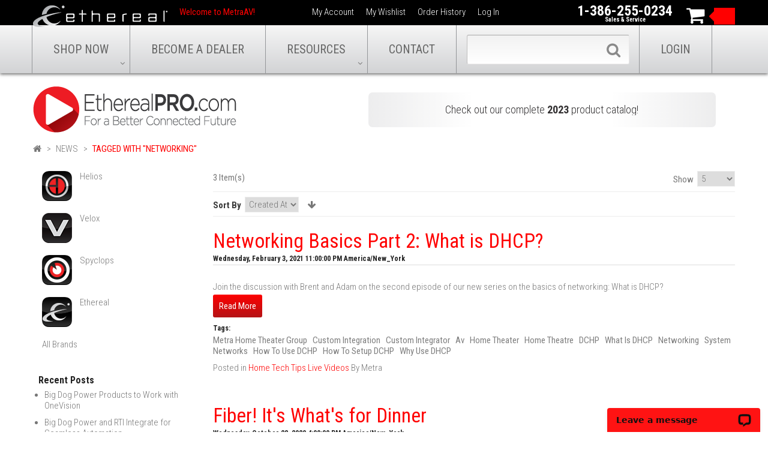

--- FILE ---
content_type: text/html; charset=UTF-8
request_url: https://metrahometheater.com/news/tag/networking/
body_size: 12948
content:
<!DOCTYPE html>
<html xmlns="http://www.w3.org/1999/xhtml" xml:lang="en" lang="en">
<head>
<meta http-equiv="Content-Type" content="text/html; charset=utf-8" />
<title>News - MHTG</title>
<meta name="viewport" content="width=device-width, initial-scale=1, maximum-scale=1">
<meta name="viewport" content="user-scalable=no, width=device-width, initial-scale=1.0" />
<meta name="apple-mobile-web-app-capable" content="yes" />
<!-- ORIGINAL META DESCR WITH HTML TAGS
<meta name="description" content="Metra Home Theater Group is the leading manufacturer of professional grade home audio, home video and home security surveillance solutions by tops brands like Ethereal, Helios and Spyclops" />
-->
<meta name="description" content="Metra Home Theater Group is the leading manufacturer of professional grade home audio, home video and home security surveillance solutions by tops brands like Ethereal, Helios and Spyclops" />
<meta name="keywords" content="" />
<meta name="robots" content="INDEX,FOLLOW" />
<link rel="icon" href="https://metrahometheater.com/media/favicon/default/favicon_2.ico" type="image/x-icon" />
<link rel="shortcut icon" href="https://metrahometheater.com/media/favicon/default/favicon_2.ico" type="image/x-icon" />

<script type="text/javascript" src="https://metrahometheater.com/skin/frontend/default/metrahtg/js/jquery-1.10.2.min.js"></script>
<script type="text/javascript" src="https://metrahometheater.com/skin/frontend/default/metrahtg/js/jquery-migrate-1.2.1.min.js"></script>
<script type="text/javascript" src="https://metrahometheater.com/skin/frontend/default/metrahtg/js/superfish.js"></script>
<script type="text/javascript" src="https://metrahometheater.com/skin/frontend/default/metrahtg/js/jquery-scrolltofixed.js"></script>
<script type="text/javascript" src="https://metrahometheater.com/skin/frontend/default/metrahtg/js/scripts.js"></script>
<link href='https://fonts.googleapis.com/css?family=Open+Sans:300,300italic,400,400italic,600,600italic,700,700italic,800,800italic&amp;subset=latin,cyrillic' rel='stylesheet' type='text/css'>
<!--<link href='https://fonts.googleapis.com/css?family=Roboto+Condensed:400,300,300italic,400italic,700,700italic&amp;subset=latin,cyrillic' rel='stylesheet' type='text/css'>-->
<link href="https://fonts.googleapis.com/css?family=Roboto+Condensed:300,300i,400,400i,700,700i" rel="stylesheet">

<!-- Dynamic Canonical Tags -->
		<!-- Root Blog Category -->
		<link rel="canonical" href="https://metrahometheater.com/news/?limit=1000" />
<!-- END Dynamic Canonical Tags -->

<!--[if lt IE 7]>
<script type="text/javascript">
//<![CDATA[
    var BLANK_URL = 'https://metrahometheater.com/js/blank.html';
    var BLANK_IMG = 'https://metrahometheater.com/js/spacer.gif';
//]]>
</script>
<![endif]-->
<!--[if lt IE 9]>
<div style=' clear: both; text-align:center; position: relative;'>
 <a href="//windows.microsoft.com/en-US/internet-explorer/products/ie/home?ocid=ie6_countdown_bannercode"><img src="//storage.ie6countdown.com/assets/100/images/banners/warning_bar_0000_us.jpg" border="0" height="42" width="820" alt="You are using an outdated browser. For a faster, safer browsing experience, upgrade for free today." /></a>
</div>
<style>
	body {	min-width: 960px !important;}
</style>
<![endif]--> 

<link rel="stylesheet" type="text/css" href="https://metrahometheater.com/media/css_secure/501e8c0b065d776c6357ee62c793e9b9.css" />
<link rel="stylesheet" type="text/css" href="https://metrahometheater.com/media/css_secure/b9f2a2d541cf4a7f3903ab8de6cffe48.css" media="all" />
<link rel="stylesheet" type="text/css" href="https://metrahometheater.com/media/css_secure/2711957dba16537f76fd886abed85e6c.css" media="print" />
<script type="text/javascript" src="https://metrahometheater.com/js/prototype/prototype.js"></script>
<script type="text/javascript" src="https://metrahometheater.com/js/lib/ccard.js"></script>
<script type="text/javascript" src="https://metrahometheater.com/js/prototype/validation.js"></script>
<script type="text/javascript" src="https://metrahometheater.com/js/scriptaculous/builder.js"></script>
<script type="text/javascript" src="https://metrahometheater.com/js/scriptaculous/effects.js"></script>
<script type="text/javascript" src="https://metrahometheater.com/js/scriptaculous/dragdrop.js"></script>
<script type="text/javascript" src="https://metrahometheater.com/js/scriptaculous/controls.js"></script>
<script type="text/javascript" src="https://metrahometheater.com/js/scriptaculous/slider.js"></script>
<script type="text/javascript" src="https://metrahometheater.com/js/varien/js.js"></script>
<script type="text/javascript" src="https://metrahometheater.com/js/varien/form.js"></script>
<script type="text/javascript" src="https://metrahometheater.com/js/mage/translate.js"></script>
<script type="text/javascript" src="https://metrahometheater.com/js/mage/cookies.js"></script>
<script type="text/javascript" src="https://metrahometheater.com/js/cmsmart/jquery/quickview/cmsmart-quickview.js"></script>
<script type="text/javascript" src="https://metrahometheater.com/js/cmsmart/jquery/quickview/jquery.jcarousel.min.js"></script>
<script type="text/javascript" src="https://metrahometheater.com/js/cmsmart/jquery/quickview/jquery.elevateZoom-2.5.5.min.js"></script>
<script type="text/javascript" src="https://metrahometheater.com/js/varien/product.js"></script>
<script type="text/javascript" src="https://metrahometheater.com/js/calendar/calendar.js"></script>
<script type="text/javascript" src="https://metrahometheater.com/js/calendar/calendar-setup.js"></script>
<script type="text/javascript" src="https://metrahometheater.com/js/ecommerceteam/cloud-zoom.1.0.2.js"></script>
<script type="text/javascript" src="https://metrahometheater.com/skin/frontend/default/metrahtg/js/jquery.easing.1.3.js"></script>
<script type="text/javascript" src="https://metrahometheater.com/skin/frontend/default/metrahtg/js/jquery.mobile.customized.min.js"></script>
<script type="text/javascript" src="https://metrahometheater.com/skin/frontend/default/metrahtg/js/bootstrap.js"></script>
<script type="text/javascript" src="https://metrahometheater.com/skin/frontend/default/metrahtg/js/jquery.carouFredSel-6.2.1.js"></script>
<script type="text/javascript" src="https://metrahometheater.com/skin/frontend/default/metrahtg/js/jquery.touchSwipe.js"></script>
<script type="text/javascript" src="https://metrahometheater.com/skin/frontend/default/metrahtg/js/jquery.bxslider.min.js"></script>
<script type="text/javascript" src="https://metrahometheater.com/skin/frontend/base/default/js/bundle.js"></script>
<script type="text/javascript" src="https://metrahometheater.com/skin/frontend/base/default/menupro/js/responsive_menu.js"></script>
<script type="text/javascript" src="https://metrahometheater.com/skin/frontend/base/default/menupro/js/jquery.sidr.min.js"></script>
<script type="text/javascript" src="https://metrahometheater.com/skin/frontend/base/default/menupro/js/jquery.touchwipe.1.1.1.js"></script>
<script type="text/javascript" src="https://metrahometheater.com/skin/frontend/default/metrahtg/js/carousel.js"></script>
<link href="https://metrahometheater.com/news/rss/index/store_id/4/" title="News" rel="alternate" type="application/rss+xml" />
<!--[if lt IE 8]>
<link rel="stylesheet" type="text/css" href="https://metrahometheater.com/media/css_secure/7185de870d4e06b7879c7bec61bc72bb.css" media="all" />
<![endif]-->
<!--[if lt IE 7]>
<script type="text/javascript" src="https://metrahometheater.com/js/lib/ds-sleight.js"></script>
<script type="text/javascript" src="https://metrahometheater.com/skin/frontend/base/default/js/ie6.js"></script>
<![endif]-->

<script type="text/javascript">
//<![CDATA[
Mage.Cookies.path     = '/';
Mage.Cookies.domain   = '.metrahometheater.com';
//]]>
</script>
    <!-- Google tag (gtag.js) -->
<script async src="https://www.googletagmanager.com/gtag/js?id=UA-38774182-13"></script>
<script>
  window.dataLayer = window.dataLayer || [];
  function gtag(){dataLayer.push(arguments);}
  gtag('js', new Date());

  gtag('config', 'UA-38774182-13');
</script>


    <script type="text/javascript">
//<![CDATA[
	if (typeof CMSMART == 'undefined') CMSMART = {};
	CMSMART.QuickView = {
		BASE_URL : "https://metrahometheater.com/",
		CENTER : true,
		BOTTON_LABEL : "Quick View",
		BUTTON_CONFIG: {
			productlistClassArr :['.category-products .item'], 
			aClass : ['a'], 
			imgClass: ['img']
		}
	};
//]]
jQuery( document ).ready(function() {
	installquickview(CMSMART.QuickView.BUTTON_CONFIG);
});

jQuery(document).ajaxComplete(function() {
	installquickview(CMSMART.QuickView.BUTTON_CONFIG);
});	
</script>

<style type="text/css">

#csmm_quickform  {
	background-color:rgba(0,0,0, 0.85);
}

#csmm_quickform #quickviewshow {
	width:800px; height: 500px; background:#FFF; border: 1px solid #CCC;
    border: 5px solid #555555;
	margin: auto;
}


#csmm_quickform .quickviewloading {
   background: url("https://metrahometheater.com/media/cmsmart/quickview/ajax_loader_og.gif") no-repeat scroll 0 0 transparent;
}

#csmm_quickform #cmsmart_quickview_button_close {
	background: url("https://metrahometheater.com/media/cmsmart/quickview/fancy_close.png") no-repeat scroll 0 0 transparent;
}


a.highlight { border-bottom-width: 0px; }

div.quickview_footer{ text-align: left; }


#csmm_quickform .product-quickview {
	height:435px;
}


/**
 *  Horizontal Buttons
 */
.jcarousel-skin-tango .jcarousel-next-horizontal {
	top: 30px;
    background: transparent url(https://metrahometheater.com/media/cmsmart/quickview/next-horizontal.png) no-repeat 0 0;
}

.jcarousel-skin-tango .jcarousel-direction-rtl .jcarousel-next-horizontal {
    background-image: url(https://metrahometheater.com/media/cmsmart/quickview/prev-horizontal.png);
}

.jcarousel-skin-tango .jcarousel-prev-horizontal {
	top: 30px;
    background: transparent url(https://metrahometheater.com/media/cmsmart/quickview/prev-horizontal.png) no-repeat 0 0;
}

/**
 *  Vertical Buttons
 */
.jcarousel-skin-tango .jcarousel-next-vertical {
    background: transparent url(https://metrahometheater.com/media/cmsmart/next-vertical.png) no-repeat 0 0;
}


.jcarousel-skin-tango .jcarousel-prev-vertical {
    background: transparent url(https://metrahometheater.com/media/cmsmart/quickview/prev-vertical.png) no-repeat 0 0;
}


/* end slide */
</style>	<script type="text/javascript">	  var __lc = {};	  __lc.license = 1041995;	  __lc.group = 0;	  (function() {	    var lc = document.createElement('script'); lc.type = 'text/javascript'; lc.async = true;	    lc.src = ('https:' == document.location.protocol ? 'https://' : 'http://') + 'cdn.livechatinc.com/tracking.js';	    var s = document.getElementsByTagName('script')[0]; s.parentNode.insertBefore(lc, s);	  })();	</script><script type="text/javascript">//<![CDATA[
        var Translator = new Translate([]);
        //]]></script><!--41c1875a7d5d6c74d32b83eb35148227-->
<!-- Pinterest Meta -->
<meta name="p:domain_verify" content="b26e8967b7f6cc8f6ea4308b017e6827"/>

</head>
<body class="ps-static  blog-index-list">
<div class="widget widget-static-block"><div id="LiveChat_1441828096"><a href="http://www.livechatinc.com/?partner=lc_1041995"></a></div>

<script type="text/javascript">
	var __lc_buttons = __lc_buttons || [];
	__lc_buttons.push({
		elementId: 'LiveChat_1441828096',
		skill: '2'
	});
</script></div>
<div class="wrapper ps-static en-lang-class">
        <noscript>
        <div class="global-site-notice noscript">
            <div class="notice-inner">
                <p>
                    <strong>JavaScript seems to be disabled in your browser.</strong><br />
                    You must have JavaScript enabled in your browser to utilize the functionality of this website.                </p>
            </div>
        </div>
    </noscript>
    <div class="page">
        <!--[if gte IE 9]>
<style type="text/css">
.gradient {
filter: none;
}
</style>
<![endif]-->
<div class="shadow"></div>
<div class="swipe-left"></div>
<div class="swipe">
    <div class="swipe-menu">
        <a href="https://metrahometheater.com/" title="Home" class="home-link">Home</a>
        <ul class="links">
	<li class="active homelink"><a title="Home" href="https://metrahometheater.com/"><span>Home</span></a></li>
	<li class="first accolink"><a title="My Account" href="https://metrahometheater.com/customer/account/"><span>My Account</span></a></li>
	<!--<li class="ordelink"><a title="Order Status" href="https://metrahometheater.com/sales/order/history/"><span>Order Status</span></a></li>-->
	<li class="top-car cartlink"><a class="top-link-cart" title="My Cart" href="https://metrahometheater.com/checkout/cart/"><span>My Cart</span></a></li>
	<li class="wishlink"><a title="My Wishlist" href="https://metrahometheater.com/wishlist/"><span>My Wishlist</span></a></li>
	<li class="histlink"><a title="Order History" href="https://metrahometheater.com/sales/order/history/"><span>Order History</span></a></li>

	<li class=" last logilink"><a title="Log In" href="https://metrahometheater.com/customer/account/login/"><span>Log In</span></a></li>

</ul>
                
                                <div class="footer-links-menu">
            <div class="footer-col one">
<div class="f_block">
<h4>Information</h4>
<div class="footer-col-content">
<ul>
<li><a title="About Metra Home Theater Group" href="https://metrahometheater.com/about-metra-electronics.html/">About Us</a></li>
<li><a title="Become a Dealer" href="https://metrahometheater.com/apply/">Become a Dealer</a></li>
<li><a title="Shipping" href="https://metrahometheater.com/shipping.html/">Shipping</a></li>
<li><a title="Videos" href="https://metrahometheater.com/videos.html">Videos</a></li>
<li><a title="Press" href="https://metrahometheater.com/news/cat/press/">Press</a></li>
<li><a title="Blog" href="https://metrahometheater.com/news/cat/blog/">Blog</a></li>
<li><a title="Privacy Policy" href="https://metrahometheater.com/privacy-policy.html">Privacy Policy</a></li>
<li><a title="Terms &amp; Conditions" href="https://metrahometheater.com/terms-conditions.html/">Terms &amp; Conditions</a></li>
</ul>
</div>
</div>
</div>
<div class="footer-col two">
<div class="f_block">
<h4>Customer Service<br /><br /><span style="color: #ff0000;">Tech Support - 386-492-8584</span></h4>
<div class="footer-col-content">
<ul>
<li><a title="Contact Us" href="https://metrahometheater.com/contact-us.html/">Contact Us</a></li>
<li><a title="FAQs" href="https://metrahometheater.com/faqs.html/">FAQs</a></li>
<!-- <li><a href="https://metrahometheater.com/product-manuals.html/" title="Product Manuals">Product Manuals</a></li> -->
<li><a title="Returns" href="https://metrahometheater.com/returns.html/">Returns</a></li>
<li><a title="Warranty" href="https://metrahometheater.com/warranty.html/">Warranty</a></li>
<li><a title="Site Map" href="https://metrahometheater.com/sitemap.html/">Site Map</a></li>
<li><a title="Subscribe" href="https://metrahometheater.com/subscribe.html/">Subscribe to Our Emails</a></li>
<li><a title="Remote Support" href="https://metrahometheater.com/remotesupport/">Remote Support</a></li>
<li><a title="Prop65" href="https://metrahometheater.com/media/files/Prop65_customer_letter.pdf">Prop65 Form</a></li>
</ul>
</div>
</div>
</div>            <ul class="links-2">
	<li class="first"><a href="https://metrahometheater.com/catalog/seo_sitemap/product/">Product Sitemap</a></li>
	<li><a href="https://metrahometheater.com/catalog/seo_sitemap/category/">Category Sitemap</a></li>
	<li><a href="https://metrahometheater.com/catalogsearch/advanced/">Advanced Search</a></li>
	<li><a href="https://metrahometheater.com/sales/guest/form/">Orders and Returns</a></li>
</ul>        </div>
    </div>
</div>
<div class="top-icon-menu">
    <div class="swipe-control"><i class="fa fa-align-justify"></i></div>
    <div class="top-search"><i class="fa fa-search"></i></div>
    <span class="clear"></span>
</div>

<div class="top_nav">
    <div class="container">
	<div class="row">
	    <div class="col-xs-12">
		<div class="top-container">
		    <div class="top_block">
			<div class="top-logo"><a href="https://metrahometheater.com/"><img alt="Metra Home Theater logo" src="/skin/frontend/default/metrahtg/images/ethereal-small-logo.png"></a>
			</div>
			<p class="welcome-msg">Welcome to MetraAV! </p>
			<div class="header-buttons">
			    



			    			</div>
			<ul class="links">
	<li class="active homelink"><a title="Home" href="https://metrahometheater.com/"><span>Home</span></a></li>
	<li class="first accolink"><a title="My Account" href="https://metrahometheater.com/customer/account/"><span>My Account</span></a></li>
	<!--<li class="ordelink"><a title="Order Status" href="https://metrahometheater.com/sales/order/history/"><span>Order Status</span></a></li>-->
	<li class="top-car cartlink"><a class="top-link-cart" title="My Cart" href="https://metrahometheater.com/checkout/cart/"><span>My Cart</span></a></li>
	<li class="wishlink"><a title="My Wishlist" href="https://metrahometheater.com/wishlist/"><span>My Wishlist</span></a></li>
	<li class="histlink"><a title="Order History" href="https://metrahometheater.com/sales/order/history/"><span>Order History</span></a></li>

	<li class=" last logilink"><a title="Log In" href="https://metrahometheater.com/customer/account/login/"><span>Log In</span></a></li>

</ul>
			<div class="phone"><a href="tel:13862550234">1-386-255-0234</a><span class="sales-support">Sales &amp; Service</span>
			</div>
		    </div>
		</div>
		<div class="block-cart-header">
        <i class="fa fa-shopping-cart"></i>
    <h3>Shopping Cart:</h3>
    
    <div class="block-content">
                    <div class="empty">
				<div>0</div>
                <div class="cart-content">
					You have no items in your shopping cart.                </div>
            </div>
            <p class="mini-cart"><strong>0</strong></p>
            </div>
	
    <button type="button" title="Cart" class="button" onclick="setLocation('/checkout/cart')"><span><span>Cart</span></span></button>
</div>
			    </div>
	</div>
    </div>
</div>
<!-- MOBILE NAV -->

<div class="mst mcp-wrapper desktop-hide">
	<link href="https://metrahometheater.com/skin/frontend/base/default/menupro/pushnew/css/icons.css" type="text/css" rel="stylesheet">
	<link href="https://metrahometheater.com/skin/frontend/default/metrahtg/css/mobile-menu.css" type="text/css" rel="stylesheet">
	<script src="https://metrahometheater.com/skin/frontend/base/default/menupro/pushnew/js/modernizr.custom.js"></script>

	<div class="multi-level-push-menu">
		<a class="menu-trigger" id="trigger-1" href="#">Menu</a>
	</div>
	<div class="mcp-pushnew-menu">
		<div id="mp-pusher" class="mp-pusher" style="transform: translate3d(0px, 0px, 0px);">
			<div class="mp-menu mp-cover" id="mp-menu-1">
				<div class="mp-level" data-level="1">
					<h2 class="">Menu</h2>
					<ul>

						<li><div class="search-mobile static-block searchbar">
							<form method="get" action="https://metrahometheater.com/catalogsearch/result/" id="search_mini_form" style="opacity: 1;">
							    <div class="form-search search">
							    
							        <input type="text" class="input-text" value="" name="q" id="search" autocomplete="off">
							        <button class="button" title="Search" type="submit"><strong><i class="fa fa-search"></i></strong></button>
							        <div class="search-autocomplete" id="search_autocomplete" style="display: none;"></div>

							        <script type="text/javascript">
							        //&lt;![CDATA[
							            var searchForm = new Varien.searchForm('search_mini_form', 'search', 'Search...');
							            searchForm.initAutocomplete('https://metrahometheater.com/searchautocomplete/suggest/result/', 'search_autocomplete');
							        //]]&gt;
							        </script>

							    </div>
							</form>
							</div>
						</li>

						<li class="mb-icon mb-icon-arrow-left mobile-main-category"><a href="https://metrahometheater.com/helios-audio-solutions.html" target="_self" title="Helios brand" class=""><span>SHOP NOW</span></a><div class="mp-level" data-level="2" style=""><h2 class="">SHOP NOW Menu</h2><a href="#" class="mp-back">back</a>

							<div class="widget widget-static-block"><div class="grid-column grid-column3">
<ul class="level1">
<li class="cat-title first desktop-hide"><a title="Shop Now" href="" target="_self">Shop Now</a></li>
<li class="cat-title"><a title="Cables" href="https://metrahometheater.com/cables.html" target="_self">Cables</a></li>
<li class="cat-sub first"><a title="HDMI Cables" href="https://metrahometheater.com/hdmi-cables.html" target="_self">HDMI Cables</a></li>
<li class="cat-sub"><a title="HDMI Repair Tools" href="https://metrahometheater.com/hdmi-repair-tools.html" target="_self">HDMI Repair Tools</a></li>
<li class="cat-sub"><a title="HDR / 4K Solutions" href="https://metrahometheater.com/hdr-4k-solutions.html" target="_self">HDR / 4K Solutions</a></li>
<li class="cat-sub"><a title="Fiber" href="https://metrahometheater.com/fiber-products.html" target="_self">Fiber</a></li>
<li class="cat-sub"><a title="Audio Cables" href="https://metrahometheater.com/audio-cables.html" target="_self">Audio Cables</a></li>
<li class="cat-sub"><a title="Surveillance Video Cables" href="https://metrahometheater.com/surveillance-video-cables.html" target="_self">Surveillance Video Cables</a></li>
<li class="cat-sub"><a title="Bulk Wire and Cables" href="https://metrahometheater.com/bulk-wire-and-cables.html" target="_self">Bulk Wire and Cables</a></li>
<li class="cat-sub"><a title="Cable Tips, Connectors and Adapters" href="https://metrahometheater.com/cable-tips-connectors-adapters.html" target="_self">Cable Tips, Connectors and Adapters</a></li>
<li class="cat-sub last"><a title="Ethernet Patch Cables" href="https://metrahometheater.com/ethernet-patch-cables.html" target="_self">Ethernet Patch Cables</a></li>
</ul>
</div>
<div class="grid-column grid-column3">
<ul class="level1">
<li class="cat-title"><a title="A/V Accessories and Hardware" href="https://metrahometheater.com/av-accessories-and-hardware.html" target="_self">A/V Accessories and Hardware</a></li>
<li class="cat-sub first"><a title="AV Distribution" href="https://metrahometheater.com/av-accessories-and-hardware/av-distribution.html" target="_self">AV Distribution</a></li>
<li class="cat-sub"><a title="TV Mounts and Stands" href="https://metrahometheater.com/av-accessories-and-hardware/tv-mounts-and-stands.html" target="_self">TV Mounts and Stands</a></li>
<li class="cat-sub"><a title="Speaker Mounts and Stands" href="https://metrahometheater.com/av-accessories-and-hardware/speaker-mounts-and-stands.html" target="_self">Speaker Mounts and Stands</a></li>
<li class="cat-sub"><a title="IR Products" href="https://metrahometheater.com/av-accessories-and-hardware/ir-products.html" target="_self">IR Products</a></li>
<li class="cat-sub"><a title="Power" href="https://metrahometheater.com/av-accessories-and-hardware/power.html" target="_self">Power</a></li>
<li class="cat-sub"><a title="Audio Accessories" href="https://metrahometheater.com/av-accessories-and-hardware/audio-accessories.html" target="_self">Audio Accessories</a></li>
<li class="cat-sub"><a title="Wire Prep and Other Tools" href="https://metrahometheater.com/av-accessories-and-hardware/wire-prep-and-other-tools.html" target="_self">Wire Prep and Other Tools</a></li>
<li class="cat-sub"><a title="Structured Wiring" href="https://metrahometheater.com/av-accessories-and-hardware/structured-wiring.html" target="_self">Structured Wiring</a></li>
<li class="cat-sub"><a title="Screen Cleaners" href="https://metrahometheater.com/av-accessories-and-hardware/screen-cleaners.html" target="_self">Screen Cleaners</a></li>
<li class="cat-sub last"><a title="AV Kits" href="https://metrahometheater.com/av-accessories-and-hardware/av-kits.html" target="_self">AV Kits</a></li>
</ul>
</div>
<div class="grid-column grid-column3">
<ul class="level1">
<li class="cat-title"><a title="Security Surveillance" href="https://metrahometheater.com/security-surveillance.html" target="_self">Security Surveillance</a></li>
<li class="cat-sub first"><a title="Surveillance Cameras" href="https://metrahometheater.com/security-surveillance/surveillance-cameras.html" target="_self">Surveillance Cameras</a></li>
<li class="cat-sub"><a title="Surveillance DVRs, NVRs and Kit" href="https://metrahometheater.com/security-surveillance/surveillance-dvrs-nvrs-and-kit.html" target="_self">Surveillance DVRs, NVRs and Kit</a></li>
<li class="cat-sub"><a title="Surveillance Tools and Accessories" href="https://metrahometheater.com/security-surveillance/surveillance-tools-and-accessories.html" target="_self">Surveillance Tools and Accessories</a></li>
<li class="cat-sub last"><a title="Surveillance Power" href="https://metrahometheater.com/security-surveillance/surveillance-power.html" target="_self">Surveillance Power</a></li>
<li class="cat-title"><a title="Install Bay Products" href="https://metrahometheater.com/install-bay-products.html" target="_self">Install Bay Products</a></li>
<li class="cat-sub first"><a title="Connectors and Terminals" href="https://metrahometheater.com/install-bay-products/connectors-terminals.html" target="_self">Connectors and Terminals</a></li>
<li class="cat-sub"><a title="Tubing Ties Fasteners and Screws" href="https://metrahometheater.com/install-bay-products/tubing-ties-fasteners-screws.html" target="_self">Tubing Ties Fasteners and Screws</a></li>
<li class="cat-sub"><a title="Tape Adhesives Sealants" href="https://metrahometheater.com/install-bay-products/tape-adhesives-sealants.html" target="_self">Tape Adhesives Sealants</a></li>
<li class="cat-sub"><a title="RCA Cables" href="https://metrahometheater.com/install-bay-products/ib-rca-cables.html" target="_self">RCA Cables</a></li>
<li class="cat-sub last"><a title="System Components" href="https://metrahometheater.com/install-bay-products/system-components.html" target="_self">System Components</a></li>
</ul>
</div>
<div class="grid-column grid-column3">
<ul class="level1">
<li class="cat-title"><a title="New Products" href="https://metrahometheater.com/new-products.html" target="_self">New Products</a></li>
<li class="cat-title"><a title="Closeouts" href="https://metrahometheater.com/closeouts.html" target="_self">Closeouts</a></li>
<li class="cat-title"><a title="Brands" href="https://metrahometheater.com/brands" target="_self">Brands</a></li>
</ul>
</div></div>


						</li>

						<li class="mobile-main-category"><a href="https://metrahometheater.com/apply/" target="_self" title="Become a Dealer" class=""><span>BECOME A DEALER</span></a></li>

						<li class="mb-icon mb-icon-arrow-left mobile-main-category"><a href="https://metrahometheater.com/resources.html" target="_self" title="Resources" class=""><span>RESOURCES</span></a><div class="mp-level" data-level="2" style="transform: translate3d(-100%, 0px, 0px) translate3d(-40px, 0px, 0px);"><h2 class="">Resources Menu</h2><a href="#" class="mp-back">back</a>

							<div class="widget widget-static-block"><div class="grid-column grid-column3">
	<ul class="level1">
		<li class="cat-title first desktop-hide"><a target="_self" href="https://metrahometheater.com/resources.html" title="Resources">Resources Home</a></li>
		<li class="cat-title first2"><a target="_self" href="https://metrahometheater.com/about-metra-electronics.html" title="About Metra Electronics">About Metra Electronics</a></li>
		<li class="cat-title"><a target="_self" href="https://metrahometheater.com/contact-us.html" title="Contact Us">Contact Us</a></li>
		<li class="cat-title"><a target="_self" href="https://metrahometheater.com/apply" title="Become a Dealer">Become a Dealer</a></li>
		<li class="cat-title"><a target="_self" href="https://metrahometheater.com/catalogs.html" title="Catalogs">Catalogs</a></li>
		<li class="cat-title end"><a target="_self" href="https://metrahometheater.com/downloads.html" title="Downloads">Downloads</a></li>
	</ul>
</div>
<div class="grid-column grid-column3">
	<ul class="level1">
		<li class="cat-title first"><a target="_self" href="https://metrahometheater.com/merchandise.html" title="Retail Merchandise">Retail Merchandise</a></li>
                <li class="cat-title"><a target="_self" href="https://metrahometheater.com/category-map.html" title="Category Map">Category Map</a></li>
		<li class="cat-title"><a target="_self" href="https://metrahometheater.com/faqs.html" title="Frequently Asked Questions">FAQ</a></li>
		<li class="cat-title"><a target="_self" href="https://metrahometheater.com/warranty.html" title="Warranty">Warranty</a></li>
		<li class="cat-title end"><a target="_self" href="https://metrahometheater.com/returns.html" title="Returns">Returns</a></li>
	</ul>
</div>
<div class="grid-column grid-column3">
	<ul class="level1">
		<li class="cat-title first"><a target="_self" href="https://metrahometheater.com/shipping.html" title="Shipping">Shipping</a></li>
		<li class="cat-title"><a target="_self" href="https://metrahometheater.com/terms-conditions.html" title="Terms and Conditions">Terms & Conditions</a></li>
		<li class="cat-title"><a target="_self" href="https://metrahometheater.com/privacy-policy.html" title="Privacy Policy">Privacy Policy</a></li>
		<li class="cat-title end"><a target="_self" href="https://metrahometheater.com/sitemap.html" title="Sitemap">Sitemap</a></li>
	</ul>
</div>
<div class="grid-column grid-column3">
	<ul class="level1">
		<li class="cat-title first"><a target="_self" href="https://metrahometheater.com/news/cat/press/" title="Press">Press</a></li>
		<li class="cat-title"><a target="_self" href="https://metrahometheater.com/news/cat/blog/" title="Blog">Blog</a></li>
		<li class="cat-title"><a target="_self" href="https://metrahometheater.com/news/cat/home-tech-tips/" title="Webinars">Webinars</a></li>
		<li class="cat-title"><a target="_self" href="https://metrahometheater.com/videos.html" title="Videos">Videos</a></li>
		<li class="cat-title end"><a target="_self" href="https://metrahometheater.com/e-learning.html" title="Downloads">e-Learning</a></li>
	</ul>
</div></div>


						</li>

						<li class="mobile-main-category"><a href="https://metrahometheater.com/contact/" target="_self" title="Contact" class=""><span>CONTACT</span></a></li>

						<li class="mobile-main-category"><a href="https://metrahometheater.com/customer/account/logout/" target="_self" title="Logout" class=""><span>LOGIN/LOGOUT</span></a></li>
					</ul>
				</div>
			</div>
	</div>
</div>
<script src="https://metrahometheater.com/skin/frontend/base/default/menupro/pushnew/js/classie.js"></script>
<script src="https://metrahometheater.com/skin/frontend/base/default/menupro/pushnew/js/mlpushmenu.js"></script>
<script>
	new mlPushMenu( document.getElementById( 'mp-menu-1' ), document.getElementById( 'trigger-1' ), {
		type : 'cover'
	} );
	//new mlPushMenu( document.getElementById( 'mp-menu' ), document.getElementById( 'trigger' ) );
</script>
</div><!-- DESKTOP NAV -->
<div class="mobile-menu-hide">
    <div class='mst mcp-wrapper'><div id="menu-group-1"><ul class='level0 menu-creator-pro menu-creator-pro-top-fixed menu-creator-pro-fade menu-creator-pro-rp-switcher menu-creator-pro-red'><li class="switcher"><a href="#"><i class="mcp-icon fa-bars"></i>Menu</a>
</li><li class="first main-menu-drop-down  mcpdropdown parent  level0 col_100"><a title="Shop Now" href=" #" target="_self"> <span class="title">SHOP NOW</span></a><span class="mcp-icon fa-angle-down"></span><div class='grid-container100'><div class='grid-column grid-column12  '><div class='static-block  '><div class="grid-column grid-column3">
<ul class="level1">
<li class="cat-title first desktop-hide"><a title="Shop Now" href="" target="_self">Shop Now</a>
</li>
<li class="cat-title"><a title="Cables" href="https://metrahometheater.com/cables.html" target="_self">Cables</a>
</li>
<li class="cat-sub first"><a title="HDMI Cables" href="https://metrahometheater.com/hdmi-cables.html" target="_self">HDMI Cables</a>
</li>
<li class="cat-sub"><a title="HDMI Repair Tools" href="https://metrahometheater.com/hdmi-repair-tools.html" target="_self">HDMI Repair Tools</a>
</li>
<li class="cat-sub"><a title="HDR / 4K Solutions" href="https://metrahometheater.com/hdr-4k-solutions.html" target="_self">HDR / 4K Solutions</a>
</li>
<li class="cat-sub"><a title="Fiber" href="https://metrahometheater.com/fiber-products.html" target="_self">Fiber</a>
</li>
<li class="cat-sub"><a title="Audio Cables" href="https://metrahometheater.com/audio-cables.html" target="_self">Audio Cables</a>
</li>
<li class="cat-sub"><a title="Surveillance Video Cables" href="https://metrahometheater.com/surveillance-video-cables.html" target="_self">Surveillance Video Cables</a>
</li>
<li class="cat-sub"><a title="Bulk Wire and Cables" href="https://metrahometheater.com/bulk-wire-and-cables.html" target="_self">Bulk Wire and Cables</a>
</li>
<li class="cat-sub"><a title="Cable Tips, Connectors and Adapters" href="https://metrahometheater.com/cable-tips-connectors-adapters.html" target="_self">Cable Tips, Connectors and Adapters</a>
</li>
<li class="cat-sub last"><a title="Ethernet Patch Cables" href="https://metrahometheater.com/ethernet-patch-cables.html" target="_self">Ethernet Patch Cables</a>
</li>
</ul>


</div>

<div class="grid-column grid-column3">
<ul class="level1">
<li class="cat-title"><a title="A/V Accessories and Hardware" href="https://metrahometheater.com/av-accessories-and-hardware.html" target="_self">A/V Accessories and Hardware</a>
</li>
<li class="cat-sub first"><a title="AV Distribution" href="https://metrahometheater.com/av-accessories-and-hardware/av-distribution.html" target="_self">AV Distribution</a>
</li>
<li class="cat-sub"><a title="TV Mounts and Stands" href="https://metrahometheater.com/av-accessories-and-hardware/tv-mounts-and-stands.html" target="_self">TV Mounts and Stands</a>
</li>
<li class="cat-sub"><a title="Speaker Mounts and Stands" href="https://metrahometheater.com/av-accessories-and-hardware/speaker-mounts-and-stands.html" target="_self">Speaker Mounts and Stands</a>
</li>
<li class="cat-sub"><a title="IR Products" href="https://metrahometheater.com/av-accessories-and-hardware/ir-products.html" target="_self">IR Products</a>
</li>
<li class="cat-sub"><a title="Power" href="https://metrahometheater.com/av-accessories-and-hardware/power.html" target="_self">Power</a>
</li>
<li class="cat-sub"><a title="Audio Accessories" href="https://metrahometheater.com/av-accessories-and-hardware/audio-accessories.html" target="_self">Audio Accessories</a>
</li>
<li class="cat-sub"><a title="Wire Prep and Other Tools" href="https://metrahometheater.com/av-accessories-and-hardware/wire-prep-and-other-tools.html" target="_self">Wire Prep and Other Tools</a>
</li>
<li class="cat-sub"><a title="Structured Wiring" href="https://metrahometheater.com/av-accessories-and-hardware/structured-wiring.html" target="_self">Structured Wiring</a>
</li>
<li class="cat-sub"><a title="Screen Cleaners" href="https://metrahometheater.com/av-accessories-and-hardware/screen-cleaners.html" target="_self">Screen Cleaners</a>
</li>
<li class="cat-sub last"><a title="AV Kits" href="https://metrahometheater.com/av-accessories-and-hardware/av-kits.html" target="_self">AV Kits</a>
</li>
</ul>


</div>

<div class="grid-column grid-column3">
<ul class="level1">
<li class="cat-title"><a title="Security Surveillance" href="https://metrahometheater.com/security-surveillance.html" target="_self">Security Surveillance</a>
</li>
<li class="cat-sub first"><a title="Surveillance Cameras" href="https://metrahometheater.com/security-surveillance/surveillance-cameras.html" target="_self">Surveillance Cameras</a>
</li>
<li class="cat-sub"><a title="Surveillance DVRs, NVRs and Kit" href="https://metrahometheater.com/security-surveillance/surveillance-dvrs-nvrs-and-kit.html" target="_self">Surveillance DVRs, NVRs and Kit</a>
</li>
<li class="cat-sub"><a title="Surveillance Tools and Accessories" href="https://metrahometheater.com/security-surveillance/surveillance-tools-and-accessories.html" target="_self">Surveillance Tools and Accessories</a>
</li>
<li class="cat-sub last"><a title="Surveillance Power" href="https://metrahometheater.com/security-surveillance/surveillance-power.html" target="_self">Surveillance Power</a>
</li>
<li class="cat-title"><a title="Install Bay Products" href="https://metrahometheater.com/install-bay-products.html" target="_self">Install Bay Products</a>
</li>
<li class="cat-sub first"><a title="Connectors and Terminals" href="https://metrahometheater.com/install-bay-products/connectors-terminals.html" target="_self">Connectors and Terminals</a>
</li>
<li class="cat-sub"><a title="Tubing Ties Fasteners and Screws" href="https://metrahometheater.com/install-bay-products/tubing-ties-fasteners-screws.html" target="_self">Tubing Ties Fasteners and Screws</a>
</li>
<li class="cat-sub"><a title="Tape Adhesives Sealants" href="https://metrahometheater.com/install-bay-products/tape-adhesives-sealants.html" target="_self">Tape Adhesives Sealants</a>
</li>
<li class="cat-sub"><a title="RCA Cables" href="https://metrahometheater.com/install-bay-products/ib-rca-cables.html" target="_self">RCA Cables</a>
</li>
<li class="cat-sub last"><a title="System Components" href="https://metrahometheater.com/install-bay-products/system-components.html" target="_self">System Components</a>
</li>
</ul>


</div>

<div class="grid-column grid-column3">
<ul class="level1">
<li class="cat-title"><a title="New Products" href="https://metrahometheater.com/new-products.html" target="_self">New Products</a>
</li>
<li class="cat-title"><a title="Closeouts" href="https://metrahometheater.com/closeouts.html" target="_self">Closeouts</a>
</li>
<li class="cat-title"><a title="Brands" href="https://metrahometheater.com/brands" target="_self">Brands</a>
</li>
</ul>


</div>

</div>

</div>

</div>

</li><li class="main-menu-drop-down  level0 col_0"><a title="Become a Dealer" href="https://metrahometheater.com/apply" target="_self"><span>BECOME A DEALER</span></a>
</li><li class="main-menu-drop-down  mcpdropdown parent  level0 col_100"><a title="Resources" href=" https://metrahometheater.com/resources.html" target="_self"> <span>RESOURCES</span></a><span class="mcp-icon fa-angle-down"></span><div class='grid-container100'><div class='grid-column grid-column12  '><div class='static-block  '><div class="grid-column grid-column3">
	<ul class="level1">
		<li class="cat-title first desktop-hide"><a target="_self" href="https://metrahometheater.com/resources.html" title="Resources">Resources Home</a>
</li>
		<li class="cat-title first2"><a target="_self" href="https://metrahometheater.com/about-metra-electronics.html" title="About Metra Electronics">About Metra Electronics</a>
</li>
		<li class="cat-title"><a target="_self" href="https://metrahometheater.com/contact-us.html" title="Contact Us">Contact Us</a>
</li>
		<li class="cat-title"><a target="_self" href="https://metrahometheater.com/apply" title="Become a Dealer">Become a Dealer</a>
</li>
		<li class="cat-title"><a target="_self" href="https://metrahometheater.com/catalogs.html" title="Catalogs">Catalogs</a>
</li>
		<li class="cat-title end"><a target="_self" href="https://metrahometheater.com/downloads.html" title="Downloads">Downloads</a>
</li>
	</ul>


</div>

<div class="grid-column grid-column3">
	<ul class="level1">
		<li class="cat-title first"><a target="_self" href="https://metrahometheater.com/merchandise.html" title="Retail Merchandise">Retail Merchandise</a>
</li>
		<li class="cat-title"><a target="_self" href="https://metrahometheater.com/category-map.html/" title="Category Map">Category Map</a>
</li>
		<li class="cat-title"><a target="_self" href="https://metrahometheater.com/faqs.html" title="Frequently Asked Questions">FAQ</a>
</li>
		<li class="cat-title"><a target="_self" href="https://metrahometheater.com/warranty.html" title="Warranty">Warranty</a>
</li>
		<li class="cat-title end"><a target="_self" href="https://metrahometheater.com/returns.html" title="Returns">Returns</a>
</li>
	</ul>


</div>

<div class="grid-column grid-column3">
	<ul class="level1">
		<li class="cat-title first"><a target="_self" href="https://metrahometheater.com/shipping.html" title="Shipping">Shipping</a>
</li>
		<li class="cat-title"><a target="_self" href="https://metrahometheater.com/terms-conditions.html" title="Terms and Conditions">Terms & Conditions</a>
</li>
		<li class="cat-title"><a target="_self" href="https://metrahometheater.com/privacy-policy.html" title="Privacy Policy">Privacy Policy</a>
</li>
		<li class="cat-title end"><a target="_self" href="https://metrahometheater.com/sitemap.html" title="Sitemap">Sitemap</a>
</li>
	</ul>


</div>

<div class="grid-column grid-column3">
	<ul class="level1">
		<li class="cat-title first"><a target="_self" href="https://metrahometheater.com/news/cat/press/" title="Press">Press</a>
</li>
		<li class="cat-title"><a target="_self" href="https://metrahometheater.com/news/cat/blog/" title="Blog">Blog</a>
</li>
		<li class="cat-title"><a target="_self" href="https://metrahometheater.com/news/cat/home-tech-tips/" title="Webinars">Webinars</a>
</li>
		<li class="cat-title"><a target="_self" href="https://metrahometheater.com/videos.html" title="Videos">Videos</a>
</li>
		<li class="cat-title end"><a target="_self" href="https://metrahometheater.com/e-learning.html" title="Downloads">e-Learning</a>
</li>
	</ul>


</div>

</div>

</div>

</div>

</li><li class="main-menu-drop-down  level0 col_0"><a title="Contact Us" href="https://metrahometheater.com/contact-us.html" target="_self"><span>CONTACT</span></a>
</li><li class="searchbar hidden-phone hidden-pad  level0 col_0"><div class='static-block searchbar hidden-phone hidden-pad '><form id="search_mini_form" action="https://metrahometheater.com/catalogsearch/result/" method="get">
    <div class="form-search search">

        <input id="search" type="text" name="q" value=""  class="input-text" />
        <button type="submit" title="Search" class="button"><strong><i class="fa fa-search"></i></strong></button>
        <div id="search_autocomplete" class="search-autocomplete">
</div>


        <script type="text/javascript">
        //<![CDATA[
            var searchForm = new Varien.searchForm('search_mini_form', 'search', 'Search...');
            searchForm.initAutocomplete('https://metrahometheater.com/searchautocomplete/suggest/result/', 'search_autocomplete');
        //]]>
        </script>


</div>

</form>

</div>

<li class="  level0 col_0">
<a title="Login" href="https://metrahometheater.com/customer/account/login/" target="_self"><span>LOGIN</span></a>
</li>

</div></div>
<div class="header-container">
    <div class="container">
        <div class="row">
            <div class="col-xs-12">
                <div class="header">
                                            <a href="https://metrahometheater.com/" title="Metra Home Theater logo" class="logo"><strong>Metra Home Theater logo</strong><img src="https://metrahometheater.com/skin/frontend/default/metrahtg/images/etherealpro-logo.png" alt="Metra Home Theater logo" /></a>
                                                <div class="right_head">
                            <!-- SPECIALS SLIDER -->
                            <script src="https://metrahometheater.com/skin/frontend/default/metrahtg/js/sss.min.js"></script>
<link rel="stylesheet" href="https://metrahometheater.com/skin/frontend/default/metrahtg/css/sss.css" type="text/css" media="all">
<script>
jQuery(function($) {
	$('.specials').sss({
		transition : 700,
		speed : 5000,
		showNav : true
	});
});
</script>

<style>
.sssprev, .sssnext {display:none;}
</style>

<div class="special-box">
<!-- SLIDE 1 -->
	<div class="specials gradient">
		<div class="spec-text">
            <p><a href="https://metrahometheater.com/catalogs.html">Check out our complete <b>2023</b> product catalog!</a></p>
        </div>
<!-- SLIDE 2 -->
	<div class="spec-text">
            <p><a href="https://metrahometheater.com/ethereal/closeouts.html"><b>SHOP CLOSEOUTS</b> Save on Discounted Items</a></p>
        </div>
        </div>
</div>
<div class="clear">&nbsp;</div>                        </div>
                        <div class="clear"></div>
                                        </div>
            </div>
        </div>
        <div class="clear"></div>
    </div>
</div>
        <div class="main-container col2-left-layout">
			<div class="container">
				<div class="row">
					<div class="col-xs-12">
						<div class="main">
							<div class="breadcrumbs">
    <ul>
                    <li class="home">
            		<a href="https://metrahometheater.com/" title="Go to Home Page">
		    		        <i class="fa fa-home"></i></a>
		    		</a>
                                        <span>></span>
                        </li>
                    <li class="blog">
            		<a href="https://metrahometheater.com/news/" title="Return to News">
		    		        News	            		</a>
                                        <span>></span>
                        </li>
                    <li class="blog_tag">
                            <strong>Tagged with &quot;networking&quot;</strong>
                                    </li>
            </ul>
</div>
							<div class="row">
								<div class="col-main col-xs-12 col-sm-9">
									<div class="padding-s">
																				<div id="messages_product_view">
        </div>

<div class="toolbar">
    <div class="pager">
        <p class="amount">
                            <strong>3 Item(s)</strong>
                    </p>

        <div class="limiter">
            <label>Show</label>
            <select onchange="setLocation(this.value)">
                            <option value="https://metrahometheater.com/news/tag/networking/?limit=5">
                    5                </option>
                        </select>         </div>

        
    
    
    
    
    

    </div>

        <div class="sorter">
            
        <div class="sort-by">
			<div class="right">
									<a class="fa fa-arrow-down" href="https://metrahometheater.com/news/tag/networking/?dir=asc&amp;order=created_time" title="Set Ascending Direction"><!-- <img src="https://metrahometheater.com/skin/frontend/default/metrahtg/images/i_desc_arrow.gif" alt="Set Ascending Direction" class="v-middle" /> --></a>
							</div>
            <label>Sort By</label>
            <select onchange="setLocation(this.value)">
                            <option value="https://metrahometheater.com/news/tag/networking/?dir=asc&amp;order=created_time" selected="selected">
                    Created At                </option>
                            <option value="https://metrahometheater.com/news/tag/networking/?dir=asc&amp;order=user">
                    Added By                </option>
                        </select>
        </div>
    </div>
    </div>
    <div class="postWrapper">
        <div class="postTitle">
            <h2><a href="https://metrahometheater.com/news/networking-2-dhcp/" >Networking Basics Part 2: What is DHCP?</a></h2>
            <h3>Wednesday, February 3, 2021 11:00:00 PM America/New_York</h3>
        </div>
        <div class="postContent std"><p>Join the discussion with Brent and Adam on the second episode of our new series on the basics of networking: What is DHCP?</p><a class="aw-blog-read-more" href="https://metrahometheater.com/news/networking-2-dhcp/">Read More</a></div>

                <div class="tags"><h4>Tags:</h4>
<ul class="tags">
            <li><a href="https://metrahometheater.com/news/tag/metra+home+theater+group/">metra home theater group</a></li>
            <li><a href="https://metrahometheater.com/news/tag/custom+integration/">custom integration</a></li>
            <li><a href="https://metrahometheater.com/news/tag/custom+integrator/">custom integrator</a></li>
            <li><a href="https://metrahometheater.com/news/tag/av/">av</a></li>
            <li><a href="https://metrahometheater.com/news/tag/home+theater/">home theater</a></li>
            <li><a href="https://metrahometheater.com/news/tag/home+theatre/">home theatre</a></li>
            <li><a href="https://metrahometheater.com/news/tag/DCHP/">DCHP</a></li>
            <li><a href="https://metrahometheater.com/news/tag/what+is+DHCP/">what is DHCP</a></li>
            <li><a href="https://metrahometheater.com/news/tag/networking/">networking</a></li>
            <li><a href="https://metrahometheater.com/news/tag/system+networks/">system networks</a></li>
            <li><a href="https://metrahometheater.com/news/tag/how+to+use+DCHP/">how to use DCHP</a></li>
            <li><a href="https://metrahometheater.com/news/tag/how+to+setup+DCHP/">how to setup DCHP</a></li>
            <li><a href="https://metrahometheater.com/news/tag/why+use+DHCP/">why use DHCP</a></li>
    </ul></div>
        <div class="postDetails">
                                                    Posted in                                    <a href="https://metrahometheater.com/news/cat/home-tech-tips/">Home Tech Tips Live Videos</a>
                            By Metra</div>
    </div>
    <div class="postWrapper">
        <div class="postTitle">
            <h2><a href="https://metrahometheater.com/news/custom-integrator-fiber/" >Fiber! It's What's for Dinner </a></h2>
            <h3>Wednesday, October 28, 2020 4:00:00 PM America/New_York</h3>
        </div>
        <div class="postContent std"><p>Join the discussion on when and how to use fiber for networking and/or AV connections.</p><a class="aw-blog-read-more" href="https://metrahometheater.com/news/custom-integrator-fiber/">Read More</a></div>

                <div class="tags"><h4>Tags:</h4>
<ul class="tags">
            <li><a href="https://metrahometheater.com/news/tag/metra+home+theater+group/">metra home theater group</a></li>
            <li><a href="https://metrahometheater.com/news/tag/tech+tips/">tech tips</a></li>
            <li><a href="https://metrahometheater.com/news/tag/4k/">4k</a></li>
            <li><a href="https://metrahometheater.com/news/tag/8k/">8k</a></li>
            <li><a href="https://metrahometheater.com/news/tag/custom+integration/">custom integration</a></li>
            <li><a href="https://metrahometheater.com/news/tag/custom+integrator/">custom integrator</a></li>
            <li><a href="https://metrahometheater.com/news/tag/fiber+cables/">fiber cables</a></li>
            <li><a href="https://metrahometheater.com/news/tag/fiber/">fiber</a></li>
            <li><a href="https://metrahometheater.com/news/tag/networking+cables/">networking cables</a></li>
            <li><a href="https://metrahometheater.com/news/tag/networking/">networking</a></li>
    </ul></div>
        <div class="postDetails">
                                                    Posted in                                    <a href="https://metrahometheater.com/news/cat/home-tech-tips/">Home Tech Tips Live Videos</a>
                            By Metra</div>
    </div>
    <div class="postWrapper">
        <div class="postTitle">
            <h2><a href="https://metrahometheater.com/news/video-surveillance-design-networking/" >Video Surveillance Design and Networking – Centralized vs. Decentralized</a></h2>
            <h3>Friday, May 15, 2020 6:00:00 PM America/New_York</h3>
        </div>
        <div class="postContent std"><div class="htt-blogwrap">
    <img style="margin-right:20px;margin-bottom:10px;"
        src="https://metrahometheater.s3.amazonaws.com/mhtg-graphics/Webinar_051520.JPG" width="100%"
        alt="Tech Tips Webinars banner" align="left"><br />

    <p> Join us as we talk about video surveillance and the importance of designing the correct type of system for your project.</p>
</div><a class="aw-blog-read-more" href="https://metrahometheater.com/news/video-surveillance-design-networking/">Read More</a></div>

                <div class="tags"><h4>Tags:</h4>
<ul class="tags">
            <li><a href="https://metrahometheater.com/news/tag/metra+home+theater+group/">metra home theater group</a></li>
            <li><a href="https://metrahometheater.com/news/tag/video+surveillance/">video surveillance</a></li>
            <li><a href="https://metrahometheater.com/news/tag/networking/">networking</a></li>
    </ul></div>
        <div class="postDetails">
                                                    Posted in                                    <a href="https://metrahometheater.com/news/cat/home-tech-tips/">Home Tech Tips Live Videos</a>
                            By Metra</div>
    </div>
<div class="toolbar">
    <div class="pager">
        <p class="amount">
                            <strong>3 Item(s)</strong>
                    </p>

        <div class="limiter">
            <label>Show</label>
            <select onchange="setLocation(this.value)">
                            <option value="https://metrahometheater.com/news/tag/networking/?limit=5">
                    5                </option>
                        </select>         </div>

        
    
    
    
    
    

    </div>

        <div class="sorter">
            
        <div class="sort-by">
			<div class="right">
									<a class="fa fa-arrow-down" href="https://metrahometheater.com/news/tag/networking/?dir=asc&amp;order=created_time" title="Set Ascending Direction"><!-- <img src="https://metrahometheater.com/skin/frontend/default/metrahtg/images/i_desc_arrow.gif" alt="Set Ascending Direction" class="v-middle" /> --></a>
							</div>
            <label>Sort By</label>
            <select onchange="setLocation(this.value)">
                            <option value="https://metrahometheater.com/news/tag/networking/?dir=asc&amp;order=created_time" selected="selected">
                    Created At                </option>
                            <option value="https://metrahometheater.com/news/tag/networking/?dir=asc&amp;order=user">
                    Added By                </option>
                        </select>
        </div>
    </div>
    </div>
									</div>
								</div>
								<div class="col-left sidebar col-xs-12 col-sm-3">    <div class="block shopbybrands-block">
        <div class="block-title">
            <strong><span>Shop By Brand</span></strong>
        </div>
        <div class="block-content">
            <ul class="brands-list">
                
                                                                <li class="brands-item">
                                <a href="https://metrahometheater.com/brands/helios.html">
                                    <img class='brands-item-list-image'
                                         src="https://metrahometheater.com/media//resized/50_50/aw_shopbybrand/icon//h/e/helios-icon-50x50.png"
                                         width="50"
                                         alt="Helios"
                                         title="Helios"/>
                                    <span class="brand-name">Helios</span>
                                </a>
                            </li>
                                                <li class="brands-item">
                                <a href="https://metrahometheater.com/brands/velox.html">
                                    <img class='brands-item-list-image'
                                         src="https://metrahometheater.com/media//resized/50_50/aw_shopbybrand/icon//v/e/velox-new-icon-50x50.png"
                                         width="50"
                                         alt="Velox"
                                         title="Velox"/>
                                    <span class="brand-name">Velox</span>
                                </a>
                            </li>
                                                <li class="brands-item">
                                <a href="https://metrahometheater.com/brands/spyclops.html">
                                    <img class='brands-item-list-image'
                                         src="https://metrahometheater.com/media//resized/50_50/aw_shopbybrand/icon//s/p/spyclops-icon-50x50.png"
                                         width="50"
                                         alt="Spyclops"
                                         title="Spyclops"/>
                                    <span class="brand-name">Spyclops</span>
                                </a>
                            </li>
                                                <li class="brands-item">
                                <a href="https://metrahometheater.com/brands/ethereal.html">
                                    <img class='brands-item-list-image'
                                         src="https://metrahometheater.com/media//resized/50_50/aw_shopbybrand/icon//e/t/etheral-icon-50x50.png"
                                         width="50"
                                         alt="Ethereal"
                                         title="Ethereal"/>
                                    <span class="brand-name">Ethereal</span>
                                </a>
                            </li>
                                    
                
                <li class="brands-item all-brands-page">
                    <a href="https://metrahometheater.com/brands">
                        All Brands                    </a>
                </li>
            </ul>
        </div>
    </div>
<div class="block block-blog">
    <div class="block-title">
        <strong><span>News</span></strong>
    </div>
    <div class="block-content">
                    <div class="menu-recent">
                <h5>Recent Posts</h5>
                <ul>
                                            <li><a href="https://metrahometheater.com/news/big-dog-power-products-to-work-with-onevision/" >Big Dog Power Products to Work with OneVision</a></li>
                                            <li><a href="https://metrahometheater.com/news/big-dog-power-rti-integration/" >Big Dog Power and RTI Integrate for Seamless Automation</a></li>
                                            <li><a href="https://metrahometheater.com/news/ethereal-powerhousealliance-partnership/" >Ethereal® Partners with PowerHouse Alliance</a></li>
                                            <li><a href="https://metrahometheater.com/news/urc-and-big-dog-power-partner-to-integrate-power-control/" >URC and Big Dog Power partner to integrate power control</a></li>
                                            <li><a href="https://metrahometheater.com/news/ethereal-announces-prosource-partnership/" >Ethereal® Announces ProSource Partnership</a></li>
                                            <li><a href="https://metrahometheater.com/news/ethereal-brings-exciting-new-products-to-ise-2023/" >Ethereal® Brings Exciting New Products to ISE 2023</a></li>
                                            <li><a href="https://metrahometheater.com/news/metraav-announces-companys-rebranding-to-ethereal/" >MetraAV® Announces Company's Rebranding to Ethereal®</a></li>
                                            <li><a href="https://metrahometheater.com/news/metraav-partners-with-adept-audio-at-cedia-2022/" >MetraAV® Partners with Adept Audio at CEDIA 2022</a></li>
                                            <li><a href="https://metrahometheater.com/news/metraav-brings-big-dog-power-to-cedia-2022/" >MetraAV® Brings Big Dog Power to CEDIA 2022</a></li>
                                            <li><a href="https://metrahometheater.com/news/metraav-unveils-new-products-at-2022-cedia-expo/" >MetraAV®  Unveils New Products at 2022 CEDIA Expo</a></li>
                                    </ul>
            </div>
        
                    <div class="menu-categories">
                <h5>Categories</h5>
                <ul>
                                                                <li><a href="https://metrahometheater.com/news/cat/blog/" >Blog</a></li>
                                            <li><a href="https://metrahometheater.com/news/cat/press/" >Press</a></li>
                                            <li><a href="https://metrahometheater.com/news/cat/home-tech-tips/" >Home Tech Tips Live Videos</a></li>
                                    </ul>
            </div>
        
            <div class="menu-tags">
        <h5>Tags</h5>
        <ul class="tagcloud">
                            <li><a class="tag-count-10" href="https://metrahometheater.com/news/tag/metra+home+theater+group/">metra home theater group</a></li>
                            <li><a class="tag-count-2" href="https://metrahometheater.com/news/tag/tech+tips/">tech tips</a></li>
                            <li><a class="tag-count-1" href="https://metrahometheater.com/news/tag/Fiber+HDMI+Cables/">Fiber HDMI Cables</a></li>
                            <li><a class="tag-count-1" href="https://metrahometheater.com/news/tag/custom+integration/">custom integration</a></li>
                            <li><a class="tag-count-1" href="https://metrahometheater.com/news/tag/HDMI/">HDMI</a></li>
                            <li><a class="tag-count-1" href="https://metrahometheater.com/news/tag/bulk+fiber/">bulk fiber</a></li>
                            <li><a class="tag-count-1" href="https://metrahometheater.com/news/tag/fiber+termination/">fiber termination</a></li>
                            <li><a class="tag-count-1" href="https://metrahometheater.com/news/tag/differences+between+fiber/">differences between fiber</a></li>
                            <li><a class="tag-count-1" href="https://metrahometheater.com/news/tag/OM3+fiber/">OM3 fiber</a></li>
                            <li><a class="tag-count-1" href="https://metrahometheater.com/news/tag/OM4+fiber/">OM4 fiber</a></li>
                    </ul>
    </div>
    </div>
</div></div>
							</div>
						</div>
					</div>
				</div>
            </div>
        </div>
        <div class="footer-container">
    <div class="container">
	<div class="row">
	    <div class="col-xs-12">
		<div class="footer">
		    <p id="back-top"><a href="#top"><span></span></a> </p>
                    		    <div class="footer-cols-wrapper">
                        <div class="footer-col widest-col first">			
                            <div class="f_block">
                                <div class="footer-col-content">
                                    <style>
.awards_img_right img {
    padding: 4px 0 0 0;
}
</style>

<div class="footer_left">

    <div class="footer_logo">
        <a title="Metra Home Theater" href="https://metrahometheater.com/"><img class="ftr-logo"
                alt="Metra Home Theater logo" src="https://metrahometheater.com/skin/frontend/default/metrahtg/images/ethereal-small-logo.png" /></a>
    </div>

    <div class="footer_address">
        460 Walker Street | Holly Hill, FL 32117<br />
        1-386-255-0234 | Fax 386-252-9399
    </div>

    <hr />

    <div class="cat_links">

        <div class="hel_cat" style="margin: 12px 14px 0 4px;">
            <a title="Helios" href="https://metrahometheater.com/brands/helios.html"><img
                    class="cat-img" alt="Helios" src="https://metrahometheater.com/skin/frontend/default/metrahtg/images/helios-footer-logo.png" /></a>
        </div>

        <div class="spy_cat" style="margin: 12px 10px 0 10px; padding: 0;">
            <a title="Spyclops" href="https://metrahometheater.com/brands/spyclops.html"><img
                    class="cat-img" alt="Spyclops" src="https://metrahometheater.com/skin/frontend/default/metrahtg/images/spyclops-footer-logo.png" /></a>
        </div>

        <div class="eth_cat" style="margin: 0 10px;">
            <a title="Ethereal" href="https://metrahometheater.com/brands/ethereal.html"><img
                    class="cat-img" alt="Ethereal" src="https://metrahometheater.com/skin/frontend/default/metrahtg/images/ethereal-footer-logo.png" /></a>
        </div>

        <div class="inba_cat" style="margin: 14px 0 0 6px;">
            <a title="Install Bay" href="https://metrahometheater.com/install-bay-products.html"><img
                    class="cat-img" alt="Install Bay" src="https://metrahometheater.com/media/wysiwyg/install-bay-ftr-logo.png" /></a>
        </div>

    </div>

    <hr />

    <div class="cat_awards">

        <div class="metra_cat">
            <a title="Download Catalogs" href="https://metrahometheater.com/catalogs.html"><img class="cat-img"
                    alt="Download Catalogs" src="https://metrahometheater.com/skin/frontend/default/metrahtg/images/download-metra-home-theater-catalogs.png" /></a>
        </div>

        <div class="awards_wrap">
            <div class="award_txt">
                <p>Innovative Award-Winning Products</p>
            </div>

            <div class="awards_img_wrap">
                <img alt="TechHome Mark Of Excellence Award image" title="TechHome Mark Of Excellence Award"
                    src="https://metrahometheater.com/skin/frontend/default/metrahtg/images/award-techhome.png" />
            </div>

            <div class="awards_img_wrap awards_img_middle">
                <img alt="CEPro Best For CEDIA Expo Award image" title="CEPro Best For CEDIA Expo Award"
                    src="https://metrahometheater.com/skin/frontend/default/metrahtg/images/CEPro-BEST-Awards-2019.jpg" />
            </div>

            <div class="awards_img_wrap awards_img_right">
                <img alt="Top New Technology Award image" title="Top New Technology Award"
                    src="https://metrahometheater.com/media/wysiwyg/TNT-ISE-2020-winner.jpg" />
            </div>
        </div>

    </div>

</div> 
                                </div>
                            </div>
                        </div>
                        <div class="footer-col second">			
                            <div class="f_block">
                                <div class="footer-col-content">
                                    <div class="footer-col one">
<div class="f_block">
<h4>Information</h4>
<div class="footer-col-content">
<ul>
<li><a title="About Metra Home Theater Group" href="https://metrahometheater.com/about-metra-electronics.html/">About Us</a></li>
<li><a title="Become a Dealer" href="https://metrahometheater.com/apply/">Become a Dealer</a></li>
<li><a title="Shipping" href="https://metrahometheater.com/shipping.html/">Shipping</a></li>
<li><a title="Videos" href="https://metrahometheater.com/videos.html">Videos</a></li>
<li><a title="Press" href="https://metrahometheater.com/news/cat/press/">Press</a></li>
<li><a title="Blog" href="https://metrahometheater.com/news/cat/blog/">Blog</a></li>
<li><a title="Privacy Policy" href="https://metrahometheater.com/privacy-policy.html">Privacy Policy</a></li>
<li><a title="Terms &amp; Conditions" href="https://metrahometheater.com/terms-conditions.html/">Terms &amp; Conditions</a></li>
</ul>
</div>
</div>
</div>
<div class="footer-col two">
<div class="f_block">
<h4>Customer Service<br /><br /><span style="color: #ff0000;">Tech Support - 386-492-8584</span></h4>
<div class="footer-col-content">
<ul>
<li><a title="Contact Us" href="https://metrahometheater.com/contact-us.html/">Contact Us</a></li>
<li><a title="FAQs" href="https://metrahometheater.com/faqs.html/">FAQs</a></li>
<!-- <li><a href="https://metrahometheater.com/product-manuals.html/" title="Product Manuals">Product Manuals</a></li> -->
<li><a title="Returns" href="https://metrahometheater.com/returns.html/">Returns</a></li>
<li><a title="Warranty" href="https://metrahometheater.com/warranty.html/">Warranty</a></li>
<li><a title="Site Map" href="https://metrahometheater.com/sitemap.html/">Site Map</a></li>
<li><a title="Subscribe" href="https://metrahometheater.com/subscribe.html/">Subscribe to Our Emails</a></li>
<li><a title="Remote Support" href="https://metrahometheater.com/remotesupport/">Remote Support</a></li>
<li><a title="Prop65" href="https://metrahometheater.com/media/files/Prop65_customer_letter.pdf">Prop65 Form</a></li>
</ul>
</div>
</div>
</div>                                </div>
                            </div>
                        </div>
                        <div class="footer-col">
    <div class="f_block">
        <h4>My account</h4>
        <div class="footer-col-content">
            <ul>
            <li><a href="https://metrahometheater.com/checkout/cart/" title="View Cart">View Cart</a></li>
            <li><a href="https://metrahometheater.com/customer/account/login/" title="Log In">Log In</a></li>
            <li><a href="https://metrahometheater.com/customer/account/" title="My Account">My Account</a></li>
            <!--<li><a href="#" title="Order Status">Order Status</a></li>-->
            <li><a href="https://metrahometheater.com/wishlist/" title="My Wishlist">My Wishlist</a></li>
            <!-- <li><a href="https://metrahometheater.com/#/" title="Saved Lists">Saved Lists</a></li> -->
            <li><a href="https://metrahometheater.com/sales/order/history/" title="Order History">Order History</a></li>
            </ul>
            <img class="ftr-cedia" src="https://metrahometheater.com/skin/frontend/default/metrahtg/images/cedia-member-logo.png" alt="cedia-member">
        </div>
    </div>
</div>
<div class="footer-col wide-col">
    <div class="f_block">
        <h4>Follow Us</h4>
        <div class="footer-col-content">
            <div class="footer_info">
                <ul class="social-list">
                    <li>
                        <a title="Friend us on Facebook" href="https://www.facebook.com/metraav/" target="_blank" class="fa fa-facebook"></a>
                    </li>
                    <li>
                        <a title="See us on YouTube" href="https://www.youtube.com/c/MetraAV" target="_blank" class="fa fa-youtube"></a>
                    </li>
                    <li>
                        <a title="Link to us on LinkedIn" href="http://linkedin.com/company/MetraAV" target="_blank" class="fa fa-linkedin"></a>
                    </li>
                    <li>
                        <a title="Follow us on Twitter" href="https://twitter.com/MetraAV" target="_blank" class="fa fa-twitter"></a>
                    </li>
                    <li>
                        <a title="Follow us on Instagram" href="http://instagram.com/MetraAV/" target="_blank" class="fa fa-instagram"></a>
                    </li>
                </ul>
            </div>
        </div>
    </div>
</div>                        <div class="footer-col wide-col last">
                                                    </div>
                        <div class="clear"></div>
		    </div>
		    <div class="clearfix"></div>
		    <div class="copyright">
			<div class="container"><address>&copy; <script type="text/javascript">var mdate = new Date(); document.write(mdate.getFullYear());</script> Metra Home Theater Group. All Rights Reserved. <a href="https://metrahometheater.com/accessibility-statement">Accessibility Statement</a></address>
			</div>
		    </div>
		    <div class="store-switcher">
    <label for="select-store">Select Store:</label>
    <select id="select-store" title="Select Store" onchange="location.href=this.value">
                        <option value="https://metrahometheater.com/?___store=ethereal_english">Ethereal</option>
                    <option value="https://metrahometheater.com/?___store=helios_english">Helios</option>
                    <option value="" selected="selected">Main Website Store</option>
                    <option value="https://metrahometheater.com/?___store=spyclops_english">Spyclops</option>
        </select>
</div>
		    		</div>
	    </div>
	</div>
    </div>

    <div class="google-footer-tag">
        <!-- Google Code for Remarketing Tag -->
        <script type="text/javascript">
        /* <![CDATA[ */
        var google_conversion_id = 990939965;
        var google_custom_params = window.google_tag_params;
        var google_remarketing_only = true;
        /* ]]> */
        </script>
        <script type="text/javascript" src="//www.googleadservices.com/pagead/conversion.js">
        </script>
        <noscript>
        <div style="display:inline;">
        <img height="1" width="1" style="border-style:none;" alt="" src="//googleads.g.doubleclick.net/pagead/viewthroughconversion/990939965/?value=0&amp;guid=ON&amp;script=0"/>
        </div>
        </noscript>
    </div>

</div>
                

    </div>
</div>
<!--41c1875a7d5d6c74d32b83eb35148227-->
<script data-account="aKLml74i2S" src="https://cdn.userway.org/widget.js"></script></body>
</html>


--- FILE ---
content_type: text/css
request_url: https://metrahometheater.com/media/css_secure/b9f2a2d541cf4a7f3903ab8de6cffe48.css
body_size: 99581
content:
/*!
 *  Font Awesome 4.0.3 by @davegandy - http://fontawesome.io - @fontawesome
 *  License - http://fontawesome.io/license (Font: SIL OFL 1.1, CSS: MIT License)
 */
/* FONT PATH
 * -------------------------- */
@font-face {
  font-family: 'FontAwesome';
  src: url('https://metrahometheater.com/skin/frontend/default/metrahtg/fonts/fontawesome-webfont.eot?v=4.0.3');
  src: url('https://metrahometheater.com/skin/frontend/default/metrahtg/fonts/fontawesome-webfont.eot?#iefix&v=4.0.3') format('embedded-opentype'), url('https://metrahometheater.com/skin/frontend/default/metrahtg/fonts/fontawesome-webfont.woff?v=4.0.3') format('woff'), url('https://metrahometheater.com/skin/frontend/default/metrahtg/fonts/fontawesome-webfont.ttf?v=4.0.3') format('truetype'), url('https://metrahometheater.com/skin/frontend/default/metrahtg/fonts/fontawesome-webfont.svg?v=4.0.3#fontawesomeregular') format('svg');
  font-weight: normal;
  font-style: normal;
}
.fa {
  display: inline-block;
  font-family: FontAwesome;
  font-style: normal;
  font-weight: normal;
  line-height: 1;
  -webkit-font-smoothing: antialiased;
  -moz-osx-font-smoothing: grayscale;
}
/* makes the font 33% larger relative to the icon container */
.fa-lg {
  font-size: 1.3333333333333333em;
  line-height: 0.75em;
  vertical-align: -15%;
}
.fa-2x {
  font-size: 2em;
}
.fa-3x {
  font-size: 3em;
}
.fa-4x {
  font-size: 4em;
}
.fa-5x {
  font-size: 5em;
}
.fa-fw {
  width: 1.2857142857142858em;
  text-align: center;
}
.fa-ul {
  padding-left: 0;
  margin-left: 2.142857142857143em;
  list-style-type: none;
}
.fa-ul > li {
  position: relative;
}
.fa-li {
  position: absolute;
  left: -2.142857142857143em;
  width: 2.142857142857143em;
  top: 0.14285714285714285em;
  text-align: center;
}
.fa-li.fa-lg {
  left: -1.8571428571428572em;
}
.fa-border {
  padding: .2em .25em .15em;
  border: solid 0.08em #eeeeee;
  border-radius: .1em;
}
.pull-right {
  float: right;
}
.pull-left {
  float: left;
}
.fa.pull-left {
  margin-right: .3em;
}
.fa.pull-right {
  margin-left: .3em;
}
.fa-spin {
  -webkit-animation: spin 2s infinite linear;
  -moz-animation: spin 2s infinite linear;
  -o-animation: spin 2s infinite linear;
  animation: spin 2s infinite linear;
}
@-moz-keyframes spin {
  0% {
    -moz-transform: rotate(0deg);
  }
  100% {
    -moz-transform: rotate(359deg);
  }
}
@-webkit-keyframes spin {
  0% {
    -webkit-transform: rotate(0deg);
  }
  100% {
    -webkit-transform: rotate(359deg);
  }
}
@-o-keyframes spin {
  0% {
    -o-transform: rotate(0deg);
  }
  100% {
    -o-transform: rotate(359deg);
  }
}
@-ms-keyframes spin {
  0% {
    -ms-transform: rotate(0deg);
  }
  100% {
    -ms-transform: rotate(359deg);
  }
}
@keyframes spin {
  0% {
    transform: rotate(0deg);
  }
  100% {
    transform: rotate(359deg);
  }
}
.fa-rotate-90 {
  filter: progid:DXImageTransform.Microsoft.BasicImage(rotation=1);
  -webkit-transform: rotate(90deg);
  -moz-transform: rotate(90deg);
  -ms-transform: rotate(90deg);
  -o-transform: rotate(90deg);
  transform: rotate(90deg);
}
.fa-rotate-180 {
  filter: progid:DXImageTransform.Microsoft.BasicImage(rotation=2);
  -webkit-transform: rotate(180deg);
  -moz-transform: rotate(180deg);
  -ms-transform: rotate(180deg);
  -o-transform: rotate(180deg);
  transform: rotate(180deg);
}
.fa-rotate-270 {
  filter: progid:DXImageTransform.Microsoft.BasicImage(rotation=3);
  -webkit-transform: rotate(270deg);
  -moz-transform: rotate(270deg);
  -ms-transform: rotate(270deg);
  -o-transform: rotate(270deg);
  transform: rotate(270deg);
}
.fa-flip-horizontal {
  filter: progid:DXImageTransform.Microsoft.BasicImage(rotation=0, mirror=1);
  -webkit-transform: scale(-1, 1);
  -moz-transform: scale(-1, 1);
  -ms-transform: scale(-1, 1);
  -o-transform: scale(-1, 1);
  transform: scale(-1, 1);
}
.fa-flip-vertical {
  filter: progid:DXImageTransform.Microsoft.BasicImage(rotation=2, mirror=1);
  -webkit-transform: scale(1, -1);
  -moz-transform: scale(1, -1);
  -ms-transform: scale(1, -1);
  -o-transform: scale(1, -1);
  transform: scale(1, -1);
}
.fa-stack {
  position: relative;
  display: inline-block;
  width: 2em;
  height: 2em;
  line-height: 2em;
  vertical-align: middle;
}
.fa-stack-1x,
.fa-stack-2x {
  position: absolute;
  left: 0;
  width: 100%;
  text-align: center;
}
.fa-stack-1x {
  line-height: inherit;
}
.fa-stack-2x {
  font-size: 2em;
}
.fa-inverse {
  color: #ffffff;
}
/* Font Awesome uses the Unicode Private Use Area (PUA) to ensure screen
   readers do not read off random characters that represent icons */
.fa-glass:before {
  content: "\f000";
}
.fa-music:before {
  content: "\f001";
}
.fa-search:before {
  content: "\f002";
}
.fa-envelope-o:before {
  content: "\f003";
}
.fa-heart:before {
  content: "\f004";
}
.fa-star:before {
  content: "\f005";
}
.fa-star-o:before {
  content: "\f006";
}
.fa-user:before {
  content: "\f007";
}
.fa-film:before {
  content: "\f008";
}
.fa-th-large:before {
  content: "\f009";
}
.fa-th:before {
  content: "\f00a";
}
.fa-th-list:before {
  content: "\f00b";
}
.fa-check:before {
  content: "\f00c";
}
.fa-times:before {
  content: "\f00d";
}
.fa-search-plus:before {
  content: "\f00e";
}
.fa-search-minus:before {
  content: "\f010";
}
.fa-power-off:before {
  content: "\f011";
}
.fa-signal:before {
  content: "\f012";
}
.fa-gear:before,
.fa-cog:before {
  content: "\f013";
}
.fa-trash-o:before {
  content: "\f014";
}
.fa-home:before {
  content: "\f015";
}
.fa-file-o:before {
  content: "\f016";
}
.fa-clock-o:before {
  content: "\f017";
}
.fa-road:before {
  content: "\f018";
}
.fa-download:before {
  content: "\f019";
}
.fa-arrow-circle-o-down:before {
  content: "\f01a";
}
.fa-arrow-circle-o-up:before {
  content: "\f01b";
}
.fa-inbox:before {
  content: "\f01c";
}
.fa-play-circle-o:before {
  content: "\f01d";
}
.fa-rotate-right:before,
.fa-repeat:before {
  content: "\f01e";
}
.fa-refresh:before {
  content: "\f021";
}
.fa-list-alt:before {
  content: "\f022";
}
.fa-lock:before {
  content: "\f023";
}
.fa-flag:before {
  content: "\f024";
}
.fa-headphones:before {
  content: "\f025";
}
.fa-volume-off:before {
  content: "\f026";
}
.fa-volume-down:before {
  content: "\f027";
}
.fa-volume-up:before {
  content: "\f028";
}
.fa-qrcode:before {
  content: "\f029";
}
.fa-barcode:before {
  content: "\f02a";
}
.fa-tag:before {
  content: "\f02b";
}
.fa-tags:before {
  content: "\f02c";
}
.fa-book:before {
  content: "\f02d";
}
.fa-bookmark:before {
  content: "\f02e";
}
.fa-print:before {
  content: "\f02f";
}
.fa-camera:before {
  content: "\f030";
}
.fa-font:before {
  content: "\f031";
}
.fa-bold:before {
  content: "\f032";
}
.fa-italic:before {
  content: "\f033";
}
.fa-text-height:before {
  content: "\f034";
}
.fa-text-width:before {
  content: "\f035";
}
.fa-align-left:before {
  content: "\f036";
}
.fa-align-center:before {
  content: "\f037";
}
.fa-align-right:before {
  content: "\f038";
}
.fa-align-justify:before {
  content: "\f039";
}
.fa-list:before {
  content: "\f03a";
}
.fa-dedent:before,
.fa-outdent:before {
  content: "\f03b";
}
.fa-indent:before {
  content: "\f03c";
}
.fa-video-camera:before {
  content: "\f03d";
}
.fa-picture-o:before {
  content: "\f03e";
}
.fa-pencil:before {
  content: "\f040";
}
.fa-map-marker:before {
  content: "\f041";
}
.fa-adjust:before {
  content: "\f042";
}
.fa-tint:before {
  content: "\f043";
}
.fa-edit:before,
.fa-pencil-square-o:before {
  content: "\f044";
}
.fa-share-square-o:before {
  content: "\f045";
}
.fa-check-square-o:before {
  content: "\f046";
}
.fa-arrows:before {
  content: "\f047";
}
.fa-step-backward:before {
  content: "\f048";
}
.fa-fast-backward:before {
  content: "\f049";
}
.fa-backward:before {
  content: "\f04a";
}
.fa-play:before {
  content: "\f04b";
}
.fa-pause:before {
  content: "\f04c";
}
.fa-stop:before {
  content: "\f04d";
}
.fa-forward:before {
  content: "\f04e";
}
.fa-fast-forward:before {
  content: "\f050";
}
.fa-step-forward:before {
  content: "\f051";
}
.fa-eject:before {
  content: "\f052";
}
.fa-chevron-left:before {
  content: "\f053";
}
.fa-chevron-right:before {
  content: "\f054";
}
.fa-plus-circle:before {
  content: "\f055";
}
.fa-minus-circle:before {
  content: "\f056";
}
.fa-times-circle:before {
  content: "\f057";
}
.fa-check-circle:before {
  content: "\f058";
}
.fa-question-circle:before {
  content: "\f059";
}
.fa-info-circle:before {
  content: "\f05a";
}
.fa-crosshairs:before {
  content: "\f05b";
}
.fa-times-circle-o:before {
  content: "\f05c";
}
.fa-check-circle-o:before {
  content: "\f05d";
}
.fa-ban:before {
  content: "\f05e";
}
.fa-arrow-left:before {
  content: "\f060";
}
.fa-arrow-right:before {
  content: "\f061";
}
.fa-arrow-up:before {
  content: "\f062";
}
.fa-arrow-down:before {
  content: "\f063";
}
.fa-mail-forward:before,
.fa-share:before {
  content: "\f064";
}
.fa-expand:before {
  content: "\f065";
}
.fa-compress:before {
  content: "\f066";
}
.fa-plus:before {
  content: "\f067";
}
.fa-minus:before {
  content: "\f068";
}
.fa-asterisk:before {
  content: "\f069";
}
.fa-exclamation-circle:before {
  content: "\f06a";
}
.fa-gift:before {
  content: "\f06b";
}
.fa-leaf:before {
  content: "\f06c";
}
.fa-fire:before {
  content: "\f06d";
}
.fa-eye:before {
  content: "\f06e";
}
.fa-eye-slash:before {
  content: "\f070";
}
.fa-warning:before,
.fa-exclamation-triangle:before {
  content: "\f071";
}
.fa-plane:before {
  content: "\f072";
}
.fa-calendar:before {
  content: "\f073";
}
.fa-random:before {
  content: "\f074";
}
.fa-comment:before {
  content: "\f075";
}
.fa-magnet:before {
  content: "\f076";
}
.fa-chevron-up:before {
  content: "\f077";
}
.fa-chevron-down:before {
  content: "\f078";
}
.fa-retweet:before {
  content: "\f079";
}
.fa-shopping-cart:before {
  content: "\f07a";
}
.fa-folder:before {
  content: "\f07b";
}
.fa-folder-open:before {
  content: "\f07c";
}
.fa-arrows-v:before {
  content: "\f07d";
}
.fa-arrows-h:before {
  content: "\f07e";
}
.fa-bar-chart-o:before {
  content: "\f080";
}
.fa-twitter-square:before {
  content: "\f081";
}
.fa-facebook-square:before {
  content: "\f082";
}
.fa-camera-retro:before {
  content: "\f083";
}
.fa-key:before {
  content: "\f084";
}
.fa-gears:before,
.fa-cogs:before {
  content: "\f085";
}
.fa-comments:before {
  content: "\f086";
}
.fa-thumbs-o-up:before {
  content: "\f087";
}
.fa-thumbs-o-down:before {
  content: "\f088";
}
.fa-star-half:before {
  content: "\f089";
}
.fa-heart-o:before {
  content: "\f08a";
}
.fa-sign-out:before {
  content: "\f08b";
}
.fa-linkedin-square:before {
  content: "\f08c";
}
.fa-thumb-tack:before {
  content: "\f08d";
}
.fa-external-link:before {
  content: "\f08e";
}
.fa-sign-in:before {
  content: "\f090";
}
.fa-trophy:before {
  content: "\f091";
}
.fa-github-square:before {
  content: "\f092";
}
.fa-upload:before {
  content: "\f093";
}
.fa-lemon-o:before {
  content: "\f094";
}
.fa-phone:before {
  content: "\f095";
}
.fa-square-o:before {
  content: "\f096";
}
.fa-bookmark-o:before {
  content: "\f097";
}
.fa-phone-square:before {
  content: "\f098";
}
.fa-twitter:before {
  content: "\f099";
}
.fa-facebook:before {
  content: "\f09a";
}
.fa-github:before {
  content: "\f09b";
}
.fa-unlock:before {
  content: "\f09c";
}
.fa-credit-card:before {
  content: "\f09d";
}
.fa-rss:before {
  content: "\f09e";
}
.fa-hdd-o:before {
  content: "\f0a0";
}
.fa-bullhorn:before {
  content: "\f0a1";
}
.fa-bell:before {
  content: "\f0f3";
}
.fa-certificate:before {
  content: "\f0a3";
}
.fa-hand-o-right:before {
  content: "\f0a4";
}
.fa-hand-o-left:before {
  content: "\f0a5";
}
.fa-hand-o-up:before {
  content: "\f0a6";
}
.fa-hand-o-down:before {
  content: "\f0a7";
}
.fa-arrow-circle-left:before {
  content: "\f0a8";
}
.fa-arrow-circle-right:before {
  content: "\f0a9";
}
.fa-arrow-circle-up:before {
  content: "\f0aa";
}
.fa-arrow-circle-down:before {
  content: "\f0ab";
}
.fa-globe:before {
  content: "\f0ac";
}
.fa-wrench:before {
  content: "\f0ad";
}
.fa-tasks:before {
  content: "\f0ae";
}
.fa-filter:before {
  content: "\f0b0";
}
.fa-briefcase:before {
  content: "\f0b1";
}
.fa-arrows-alt:before {
  content: "\f0b2";
}
.fa-group:before,
.fa-users:before {
  content: "\f0c0";
}
.fa-chain:before,
.fa-link:before {
  content: "\f0c1";
}
.fa-cloud:before {
  content: "\f0c2";
}
.fa-flask:before {
  content: "\f0c3";
}
.fa-cut:before,
.fa-scissors:before {
  content: "\f0c4";
}
.fa-copy:before,
.fa-files-o:before {
  content: "\f0c5";
}
.fa-paperclip:before {
  content: "\f0c6";
}
.fa-save:before,
.fa-floppy-o:before {
  content: "\f0c7";
}
.fa-square:before {
  content: "\f0c8";
}
.fa-bars:before {
  content: "\f0c9";
}
.fa-list-ul:before {
  content: "\f0ca";
}
.fa-list-ol:before {
  content: "\f0cb";
}
.fa-strikethrough:before {
  content: "\f0cc";
}
.fa-underline:before {
  content: "\f0cd";
}
.fa-table:before {
  content: "\f0ce";
}
.fa-magic:before {
  content: "\f0d0";
}
.fa-truck:before {
  content: "\f0d1";
}
.fa-pinterest:before {
  content: "\f0d2";
}
.fa-pinterest-square:before {
  content: "\f0d3";
}
.fa-google-plus-square:before {
  content: "\f0d4";
}
.fa-google-plus:before {
  content: "\f0d5";
}
.fa-money:before {
  content: "\f0d6";
}
.fa-caret-down:before {
  content: "\f0d7";
}
.fa-caret-up:before {
  content: "\f0d8";
}
.fa-caret-left:before {
  content: "\f0d9";
}
.fa-caret-right:before {
  content: "\f0da";
}
.fa-columns:before {
  content: "\f0db";
}
.fa-unsorted:before,
.fa-sort:before {
  content: "\f0dc";
}
.fa-sort-down:before,
.fa-sort-asc:before {
  content: "\f0dd";
}
.fa-sort-up:before,
.fa-sort-desc:before {
  content: "\f0de";
}
.fa-envelope:before {
  content: "\f0e0";
}
.fa-linkedin:before {
  content: "\f0e1";
}
.fa-rotate-left:before,
.fa-undo:before {
  content: "\f0e2";
}
.fa-legal:before,
.fa-gavel:before {
  content: "\f0e3";
}
.fa-dashboard:before,
.fa-tachometer:before {
  content: "\f0e4";
}
.fa-comment-o:before {
  content: "\f0e5";
}
.fa-comments-o:before {
  content: "\f0e6";
}
.fa-flash:before,
.fa-bolt:before {
  content: "\f0e7";
}
.fa-sitemap:before {
  content: "\f0e8";
}
.fa-umbrella:before {
  content: "\f0e9";
}
.fa-paste:before,
.fa-clipboard:before {
  content: "\f0ea";
}
.fa-lightbulb-o:before {
  content: "\f0eb";
}
.fa-exchange:before {
  content: "\f0ec";
}
.fa-cloud-download:before {
  content: "\f0ed";
}
.fa-cloud-upload:before {
  content: "\f0ee";
}
.fa-user-md:before {
  content: "\f0f0";
}
.fa-stethoscope:before {
  content: "\f0f1";
}
.fa-suitcase:before {
  content: "\f0f2";
}
.fa-bell-o:before {
  content: "\f0a2";
}
.fa-coffee:before {
  content: "\f0f4";
}
.fa-cutlery:before {
  content: "\f0f5";
}
.fa-file-text-o:before {
  content: "\f0f6";
}
.fa-building-o:before {
  content: "\f0f7";
}
.fa-hospital-o:before {
  content: "\f0f8";
}
.fa-ambulance:before {
  content: "\f0f9";
}
.fa-medkit:before {
  content: "\f0fa";
}
.fa-fighter-jet:before {
  content: "\f0fb";
}
.fa-beer:before {
  content: "\f0fc";
}
.fa-h-square:before {
  content: "\f0fd";
}
.fa-plus-square:before {
  content: "\f0fe";
}
.fa-angle-double-left:before {
  content: "\f100";
}
.fa-angle-double-right:before {
  content: "\f101";
}
.fa-angle-double-up:before {
  content: "\f102";
}
.fa-angle-double-down:before {
  content: "\f103";
}
.fa-angle-left:before {
  content: "\f104";
}
.fa-angle-right:before {
  content: "\f105";
}
.fa-angle-up:before {
  content: "\f106";
}
.fa-angle-down:before {
  content: "\f107";
}
.fa-desktop:before {
  content: "\f108";
}
.fa-laptop:before {
  content: "\f109";
}
.fa-tablet:before {
  content: "\f10a";
}
.fa-mobile-phone:before,
.fa-mobile:before {
  content: "\f10b";
}
.fa-circle-o:before {
  content: "\f10c";
}
.fa-quote-left:before {
  content: "\f10d";
}
.fa-quote-right:before {
  content: "\f10e";
}
.fa-spinner:before {
  content: "\f110";
}
.fa-circle:before {
  content: "\f111";
}
.fa-mail-reply:before,
.fa-reply:before {
  content: "\f112";
}
.fa-github-alt:before {
  content: "\f113";
}
.fa-folder-o:before {
  content: "\f114";
}
.fa-folder-open-o:before {
  content: "\f115";
}
.fa-smile-o:before {
  content: "\f118";
}
.fa-frown-o:before {
  content: "\f119";
}
.fa-meh-o:before {
  content: "\f11a";
}
.fa-gamepad:before {
  content: "\f11b";
}
.fa-keyboard-o:before {
  content: "\f11c";
}
.fa-flag-o:before {
  content: "\f11d";
}
.fa-flag-checkered:before {
  content: "\f11e";
}
.fa-terminal:before {
  content: "\f120";
}
.fa-code:before {
  content: "\f121";
}
.fa-reply-all:before {
  content: "\f122";
}
.fa-mail-reply-all:before {
  content: "\f122";
}
.fa-star-half-empty:before,
.fa-star-half-full:before,
.fa-star-half-o:before {
  content: "\f123";
}
.fa-location-arrow:before {
  content: "\f124";
}
.fa-crop:before {
  content: "\f125";
}
.fa-code-fork:before {
  content: "\f126";
}
.fa-unlink:before,
.fa-chain-broken:before {
  content: "\f127";
}
.fa-question:before {
  content: "\f128";
}
.fa-info:before {
  content: "\f129";
}
.fa-exclamation:before {
  content: "\f12a";
}
.fa-superscript:before {
  content: "\f12b";
}
.fa-subscript:before {
  content: "\f12c";
}
.fa-eraser:before {
  content: "\f12d";
}
.fa-puzzle-piece:before {
  content: "\f12e";
}
.fa-microphone:before {
  content: "\f130";
}
.fa-microphone-slash:before {
  content: "\f131";
}
.fa-shield:before {
  content: "\f132";
}
.fa-calendar-o:before {
  content: "\f133";
}
.fa-fire-extinguisher:before {
  content: "\f134";
}
.fa-rocket:before {
  content: "\f135";
}
.fa-maxcdn:before {
  content: "\f136";
}
.fa-chevron-circle-left:before {
  content: "\f137";
}
.fa-chevron-circle-right:before {
  content: "\f138";
}
.fa-chevron-circle-up:before {
  content: "\f139";
}
.fa-chevron-circle-down:before {
  content: "\f13a";
}
.fa-html5:before {
  content: "\f13b";
}
.fa-css3:before {
  content: "\f13c";
}
.fa-anchor:before {
  content: "\f13d";
}
.fa-unlock-alt:before {
  content: "\f13e";
}
.fa-bullseye:before {
  content: "\f140";
}
.fa-ellipsis-h:before {
  content: "\f141";
}
.fa-ellipsis-v:before {
  content: "\f142";
}
.fa-rss-square:before {
  content: "\f143";
}
.fa-play-circle:before {
  content: "\f144";
}
.fa-ticket:before {
  content: "\f145";
}
.fa-minus-square:before {
  content: "\f146";
}
.fa-minus-square-o:before {
  content: "\f147";
}
.fa-level-up:before {
  content: "\f148";
}
.fa-level-down:before {
  content: "\f149";
}
.fa-check-square:before {
  content: "\f14a";
}
.fa-pencil-square:before {
  content: "\f14b";
}
.fa-external-link-square:before {
  content: "\f14c";
}
.fa-share-square:before {
  content: "\f14d";
}
.fa-compass:before {
  content: "\f14e";
}
.fa-toggle-down:before,
.fa-caret-square-o-down:before {
  content: "\f150";
}
.fa-toggle-up:before,
.fa-caret-square-o-up:before {
  content: "\f151";
}
.fa-toggle-right:before,
.fa-caret-square-o-right:before {
  content: "\f152";
}
.fa-euro:before,
.fa-eur:before {
  content: "\f153";
}
.fa-gbp:before {
  content: "\f154";
}
.fa-dollar:before,
.fa-usd:before {
  content: "\f155";
}
.fa-rupee:before,
.fa-inr:before {
  content: "\f156";
}
.fa-cny:before,
.fa-rmb:before,
.fa-yen:before,
.fa-jpy:before {
  content: "\f157";
}
.fa-ruble:before,
.fa-rouble:before,
.fa-rub:before {
  content: "\f158";
}
.fa-won:before,
.fa-krw:before {
  content: "\f159";
}
.fa-bitcoin:before,
.fa-btc:before {
  content: "\f15a";
}
.fa-file:before {
  content: "\f15b";
}
.fa-file-text:before {
  content: "\f15c";
}
.fa-sort-alpha-asc:before {
  content: "\f15d";
}
.fa-sort-alpha-desc:before {
  content: "\f15e";
}
.fa-sort-amount-asc:before {
  content: "\f160";
}
.fa-sort-amount-desc:before {
  content: "\f161";
}
.fa-sort-numeric-asc:before {
  content: "\f162";
}
.fa-sort-numeric-desc:before {
  content: "\f163";
}
.fa-thumbs-up:before {
  content: "\f164";
}
.fa-thumbs-down:before {
  content: "\f165";
}
.fa-youtube-square:before {
  content: "\f166";
}
.fa-youtube:before {
  content: "\f167";
}
.fa-xing:before {
  content: "\f168";
}
.fa-xing-square:before {
  content: "\f169";
}
.fa-youtube-play:before {
  content: "\f16a";
}
.fa-dropbox:before {
  content: "\f16b";
}
.fa-stack-overflow:before {
  content: "\f16c";
}
.fa-instagram:before {
  content: "\f16d";
}
.fa-flickr:before {
  content: "\f16e";
}
.fa-adn:before {
  content: "\f170";
}
.fa-bitbucket:before {
  content: "\f171";
}
.fa-bitbucket-square:before {
  content: "\f172";
}
.fa-tumblr:before {
  content: "\f173";
}
.fa-tumblr-square:before {
  content: "\f174";
}
.fa-long-arrow-down:before {
  content: "\f175";
}
.fa-long-arrow-up:before {
  content: "\f176";
}
.fa-long-arrow-left:before {
  content: "\f177";
}
.fa-long-arrow-right:before {
  content: "\f178";
}
.fa-apple:before {
  content: "\f179";
}
.fa-windows:before {
  content: "\f17a";
}
.fa-android:before {
  content: "\f17b";
}
.fa-linux:before {
  content: "\f17c";
}
.fa-dribbble:before {
  content: "\f17d";
}
.fa-skype:before {
  content: "\f17e";
}
.fa-foursquare:before {
  content: "\f180";
}
.fa-trello:before {
  content: "\f181";
}
.fa-female:before {
  content: "\f182";
}
.fa-male:before {
  content: "\f183";
}
.fa-gittip:before {
  content: "\f184";
}
.fa-sun-o:before {
  content: "\f185";
}
.fa-moon-o:before {
  content: "\f186";
}
.fa-archive:before {
  content: "\f187";
}
.fa-bug:before {
  content: "\f188";
}
.fa-vk:before {
  content: "\f189";
}
.fa-weibo:before {
  content: "\f18a";
}
.fa-renren:before {
  content: "\f18b";
}
.fa-pagelines:before {
  content: "\f18c";
}
.fa-stack-exchange:before {
  content: "\f18d";
}
.fa-arrow-circle-o-right:before {
  content: "\f18e";
}
.fa-arrow-circle-o-left:before {
  content: "\f190";
}
.fa-toggle-left:before,
.fa-caret-square-o-left:before {
  content: "\f191";
}
.fa-dot-circle-o:before {
  content: "\f192";
}
.fa-wheelchair:before {
  content: "\f193";
}
.fa-vimeo-square:before {
  content: "\f194";
}
.fa-turkish-lira:before,
.fa-try:before {
  content: "\f195";
}
.fa-plus-square-o:before {
  content: "\f196";
}

/**
 * BxSlider v4.0 - Fully loaded, responsive content slider
 * http://bxslider.com
 *
 * Written by: Steven Wanderski, 2012
 * http://stevenwanderski.com
 * (while drinking Belgian ales and listening to jazz)
 *
 * CEO and founder of bxCreative, LTD
 * http://bxcreative.com
 */


/** RESET AND LAYOUT
===================================*/

.bx-wrapper {
	position: relative;
	margin: 0 auto 20px;
	padding: 0;
	*zoom: 1;
}

.bx-wrapper img {
	max-width: 100%;
	display: block;
}

/** THEME
===================================*/

.bx-wrapper .bx-viewport {


}

.bx-wrapper .bx-pager,
.bx-wrapper .bx-controls-auto {
	position: absolute;
	bottom: -30px;
	width: 100%;
}

/* LOADER */

.bx-wrapper .bx-loading {
	min-height: 50px;
	height: 100%;
	width: 100%;
	position: absolute;
	top: 0;
	left: 0;
	z-index: 2000;
}

/* PAGER */

.bx-wrapper .bx-pager {
	text-align: center;
	font-size: .85em;
	font-family: Arial;
	font-weight: bold;
	color: #666;
	padding-top: 20px;
}

.bx-wrapper .bx-pager .bx-pager-item,
.bx-wrapper .bx-controls-auto .bx-controls-auto-item {
	display: inline-block;
	*zoom: 1;
	*display: inline;
}

.bx-wrapper .bx-pager.bx-default-pager a {
	background: #666;
	text-indent: -9999px;
	display: block;
	width: 10px;
	height: 10px;
	margin: 0 5px;
	outline: 0;
	-moz-border-radius: 5px;
	-webkit-border-radius: 5px;
	border-radius: 5px;
}

.bx-wrapper .bx-pager.bx-default-pager a:hover,
.bx-wrapper .bx-pager.bx-default-pager a.active {
	background: #000;
}

/* DIRECTION CONTROLS (NEXT / PREV) */

.bx-wrapper .bx-prev {
	left: 10px;
	
}

.bx-wrapper .bx-next {
	right: 10px;

}
.related .bx-wrapper .bx-next {margin-right:-50px;}
.related .bx-wrapper .bx-prev {margin-left:-50px;}

.image-additional .bx-wrapper .bx-next {margin-right:-40px;}
.image-additional .bx-wrapper .bx-prev {margin-left:-40px;}

.bx-wrapper .bx-prev:hover {
	background-position: 0 0;
}

.bx-wrapper .bx-next:hover {
	background-position: -43px 0;
}

.bx-wrapper .bx-controls-direction a:hover {
	color:#ff6f28
	}
.bx-wrapper .bx-controls-direction a {
	position: absolute;
	top: 50%;
	margin-top: -16px;
	outline: 0;
	height: 32px;
	z-index: 99;
	color:#7e7e7e;
	font-size:26px;
}
.bx-wrapper .bx-controls-direction a {
	font-size:19px;
	height:25px;
	margin-top:-20px;
	}
.bx-wrapper .bx-controls-direction a.disabled {
	display: none;
}

/* AUTO CONTROLS (START / STOP) */

.bx-wrapper .bx-controls-auto {
	text-align: center;
}

.bx-wrapper .bx-controls-auto .bx-start {
	display: block;
	text-indent: -9999px;
	width: 10px;
	height: 11px;
	outline: 0;
	background: url(https://metrahometheater.com/skin/frontend/default/metrahtg/image/bxslider/controls.png) -86px -11px no-repeat;
	margin: 0 3px;
}

.bx-wrapper .bx-controls-auto .bx-start:hover,
.bx-wrapper .bx-controls-auto .bx-start.active {
	background-position: -86px 0;
}

.bx-wrapper .bx-controls-auto .bx-stop {
	display: block;
	text-indent: -9999px;
	width: 9px;
	height: 11px;
	outline: 0;
	background: url(https://metrahometheater.com/skin/frontend/default/metrahtg/image/bxslider/controls.png) -86px -44px no-repeat;
	margin: 0 3px;
}

.bx-wrapper .bx-controls-auto .bx-stop:hover,
.bx-wrapper .bx-controls-auto .bx-stop.active {
	background-position: -86px -33px;
}

/* PAGER WITH AUTO-CONTROLS HYBRID LAYOUT */

.bx-wrapper .bx-controls.bx-has-controls-auto.bx-has-pager .bx-pager {
	text-align: left;
	width: 80%;
}

.bx-wrapper .bx-controls.bx-has-controls-auto.bx-has-pager .bx-controls-auto {
	right: 0;
	width: 35px;
}

/* IMAGE CAPTIONS */

.bx-wrapper .bx-caption {
	position: absolute;
	bottom: 0;
	left: 0;
	width: 100%;
}

.bx-wrapper .bx-caption span {
	font-family: Arial;
	display: block;
	font-size: .85em;
	padding: 10px;
}
/*
 * photoswipe.css
 * Copyright (c) %%year%% by Code Computerlove (http://www.codecomputerlove.com)
 * Licensed under the MIT license
 *
 * Default styles for PhotoSwipe
 * Avoid any position or dimension based styles
 * where possible, unless specified already here.
 * The gallery automatically works out gallery item
 * positions etc.
 */

 
body.ps-active, body.ps-building, div.ps-active, div.ps-building
{
	background: #fff;
	overflow: hidden;
}
body.ps-active *, div.ps-active *
{ 
	-webkit-tap-highlight-color:  rgba(255, 255, 255, 0); 
	display: none;
}
body.ps-active *:focus, div.ps-active *:focus 
{ 
	outline: 0; 
}


/* Document overlay */
div.ps-document-overlay 
{
	background: #000;
}


/* UILayer */
div.ps-uilayer { 
	
	background: #000;
	cursor: pointer;
	
}


/* Zoom/pan/rotate layer */
div.ps-zoom-pan-rotate{
	background: #000;
}
div.ps-zoom-pan-rotate *  { display: block; }


/* Carousel */
div.ps-carousel-item-loading 
{ 
	background: url(https://metrahometheater.com/skin/frontend/default/metrahtg/images/loader.gif) no-repeat center center; 
}

div.ps-carousel-item-error 
{ 
	background: url(https://metrahometheater.com/skin/frontend/default/metrahtg/css/error.gif) no-repeat center center; 
}


/* Caption */
div.ps-caption
{ 
	background: #000000;
	background: -moz-linear-gradient(top, #303130 0%, #000101 100%);
	background: -webkit-gradient(linear, left top, left bottom, color-stop(0%,#303130), color-stop(100%,#000101));
	border-bottom: 1px solid #42403f;
	color: #ffffff;
	font-size: 13px;
	font-family: "Lucida Grande", Helvetica, Arial,Verdana, sans-serif;
	text-align: center;
}
div.ps-caption *  { display: inline; }

div.ps-caption-bottom
{ 
	border-top: 1px solid #42403f;
	border-bottom: none;
	min-height: 44px;
}

div.ps-caption-content
{
	padding: 13px;
	display: block;
}


/* Toolbar */
div.ps-toolbar
{ 
	background: #000000;
	background: -moz-linear-gradient(top, #303130 0%, #000101 100%);
	background: -webkit-gradient(linear, left top, left bottom, color-stop(0%,#303130), color-stop(100%,#000101));
	border-top: 1px solid #42403f;
	color: #ffffff;
	font-size: 13px;
	font-family: "Lucida Grande", Helvetica, Arial,Verdana, sans-serif;
	text-align: center;
	height: 44px;
	display: table;
	table-layout: fixed;
}
div.ps-toolbar * { 
	display: block;
}

div.ps-toolbar-top 
{
	border-bottom: 1px solid #42403f;
	border-top: none;
}

div.ps-toolbar-close, div.ps-toolbar-previous, div.ps-toolbar-next, div.ps-toolbar-play
{
	cursor: pointer;
	display: table-cell;
}

div.ps-toolbar div div.ps-toolbar-content
{
	width: 44px;
	height: 44px;
	margin: 0 auto 0;
	background-image: url(https://metrahometheater.com/skin/frontend/default/metrahtg/images/icons.png);
	background-repeat: no-repeat;
}

div.ps-toolbar-close div.ps-toolbar-content
{
	background-position: 0 0;
}

div.ps-toolbar-previous div.ps-toolbar-content
{
	background-position: -44px 0;
}

div.ps-toolbar-previous-disabled div.ps-toolbar-content
{
	background-position: -44px -44px;
}

div.ps-toolbar-next div.ps-toolbar-content
{
	background-position: -132px 0;
}

div.ps-toolbar-next-disabled div.ps-toolbar-content
{
	background-position: -132px -44px;
}

div.ps-toolbar-play div.ps-toolbar-content
{
	background-position: -88px 0;
}

/* Hi-res display */
@media only screen and (-webkit-min-device-pixel-ratio: 1.5),
       only screen and (-moz-min-device-pixel-ratio: 1.5),
       only screen and (min-resolution: 240dpi)
{
	div.ps-toolbar div div.ps-toolbar-content
	{
		-moz-background-size: 176px 88px;
		-o-background-size: 176px 88px;
		-webkit-background-size: 176px 88px;
		background-size: 176px 88px;
		background-image: url(https://metrahometheater.com/skin/frontend/default/metrahtg/images/icons@2x.png);
	}
}

/*!
 * Bootstrap v3.1.0 (http://getbootstrap.com)
 * Copyright 2011-2014 Twitter, Inc.
 * Licensed under MIT (https://github.com/twbs/bootstrap/blob/master/LICENSE)
 */

/*! normalize.css v3.0.0 | MIT License | git.io/normalize */
html {
  font-family: sans-serif;
  -webkit-text-size-adjust: 100%;
      -ms-text-size-adjust: 100%;
}
body {
  margin: 0;
}
article,
aside,
details,
figcaption,
figure,
footer,
header,
hgroup,
main,
nav,
section,
summary {
  display: block;
}
audio,
canvas,
progress,
video {
  display: inline-block;
  vertical-align: baseline;
}
audio:not([controls]) {
  display: none;
  height: 0;
}
[hidden],
template {
  display: none;
}
a {
  background: transparent;
}
a:active,
a:hover {
  outline: 0;
}
abbr[title] {
  border-bottom: 1px dotted;
}
b,
strong {
  font-weight: bold;
}
dfn {
  font-style: italic;
}
h1 {
  margin: .67em 0;
  font-size: 2em;
}
mark {
  color: #000;
  background: #ff0;
}
small {
  font-size: 80%;
}
sub,
sup {
  position: relative;
  font-size: 75%;
  line-height: 0;
  vertical-align: baseline;
}
sup {
  top: -.5em;
}
sub {
  bottom: -.25em;
}
img {
  border: 0;
}
svg:not(:root) {
  overflow: hidden;
}
figure {
  margin: 1em 40px;
}
hr {
  height: 0;
  -moz-box-sizing: content-box;
       box-sizing: content-box;
}
pre {
  overflow: auto;
}
code,
kbd,
pre,
samp {
  font-family: monospace, monospace;
  font-size: 1em;
}
button,
input,
optgroup,
select,
textarea {
  margin: 0;
  font: inherit;
  color: inherit;
}
button {
  overflow: visible;
}
button,
select {
  text-transform: none;
}
button,
html input[type="button"],
input[type="reset"],
input[type="submit"] {
  -webkit-appearance: button;
  cursor: pointer;
}
button[disabled],
html input[disabled] {
  cursor: default;
}
button::-moz-focus-inner,
input::-moz-focus-inner {
  padding: 0;
  border: 0;
}
input {
  line-height: normal;
}
input[type="checkbox"],
input[type="radio"] {
  box-sizing: border-box;
  padding: 0;
}
input[type="number"]::-webkit-inner-spin-button,
input[type="number"]::-webkit-outer-spin-button {
  height: auto;
}
input[type="search"] {
  -webkit-box-sizing: content-box;
     -moz-box-sizing: content-box;
          box-sizing: content-box;
  -webkit-appearance: textfield;
}
input[type="search"]::-webkit-search-cancel-button,
input[type="search"]::-webkit-search-decoration {
  -webkit-appearance: none;
}
fieldset {
  padding: .35em .625em .75em;
  margin: 0 2px;
  border: 1px solid #c0c0c0;
}
legend {
  padding: 0;
  border: 0;
}
textarea {
  overflow: auto;
}
optgroup {
  font-weight: bold;
}
table {
  border-spacing: 0;
  border-collapse: collapse;
}
td,
th {
  padding: 0;
}
@media print {
  * {
    color: #000 !important;
    text-shadow: none !important;
    background: transparent !important;
    box-shadow: none !important;
  }
  a,
  a:visited {
    text-decoration: underline;
  }
  a[href]:after {
    content: " (" attr(href) ")";
  }
  abbr[title]:after {
    content: " (" attr(title) ")";
  }
  a[href^="javascript:"]:after,
  a[href^="#"]:after {
    content: "";
  }
  pre,
  blockquote {
    border: 1px solid #999;

    page-break-inside: avoid;
  }
  thead {
    display: table-header-group;
  }
  tr,
  img {
    page-break-inside: avoid;
  }
  img {
    max-width: 100% !important;
  }
  p,
  h2,
  h3 {
    orphans: 3;
    widows: 3;
  }
  h2,
  h3 {
    page-break-after: avoid;
  }
  select {
    background: #fff !important;
  }
  .navbar {
    display: none;
  }
  .table td,
  .table th {
    background-color: #fff !important;
  }
  .btn > .caret,
  .dropup > .btn > .caret {
    border-top-color: #000 !important;
  }
  .label {
    border: 1px solid #000;
  }
  .table {
    border-collapse: collapse !important;
  }
  .table-bordered th,
  .table-bordered td {
    border: 1px solid #ddd !important;
  }
}
* {
  -webkit-box-sizing: border-box;
     -moz-box-sizing: border-box;
          box-sizing: border-box;
}
*:before,
*:after {
  -webkit-box-sizing: border-box;
     -moz-box-sizing: border-box;
          box-sizing: border-box;
}
html {
  font-size: 62.5%;

  -webkit-tap-highlight-color: rgba(0, 0, 0, 0);
}
body {
  font-family: "Helvetica Neue", Helvetica, Arial, sans-serif;
  font-size: 14px;
  line-height: 1.428571429;
  color: #333;
  background-color: #fff;
}
input,
button,
select,
textarea {
  font-family: inherit;
  font-size: inherit;
  line-height: inherit;
}
a {
  color: #428bca;
  text-decoration: none;
}
a:hover,
a:focus {
  color: #2a6496;
  text-decoration: underline;
}
a:focus {
  outline: thin dotted;
  outline: 5px auto -webkit-focus-ring-color;
  outline-offset: -2px;
}
figure {
  margin: 0;
}
img {
  vertical-align: middle;
}
.img-responsive {
  display: block;
  max-width: 100%;
  height: auto;
}
.img-rounded {
  border-radius: 6px;
}
.img-thumbnail {
  display: inline-block;
  max-width: 100%;
  height: auto;
  padding: 4px;
  line-height: 1.428571429;
  background-color: #fff;
  border: 1px solid #ddd;
  border-radius: 4px;
  -webkit-transition: all .2s ease-in-out;
          transition: all .2s ease-in-out;
}
.img-circle {
  border-radius: 50%;
}
hr {
  margin-top: 20px;
  margin-bottom: 20px;
  border: 0;
  border-top: 1px solid #eee;
}
.sr-only {
  position: absolute;
  width: 1px;
  height: 1px;
  padding: 0;
  margin: -1px;
  overflow: hidden;
  clip: rect(0, 0, 0, 0);
  border: 0;
}
h1,
h2,
h3,
h4,
h5,
h6,
.h1,
.h2,
.h3,
.h4,
.h5,
.h6 {
  font-family: inherit;
  font-weight: 500;
  line-height: 1.1;
  color: inherit;
}
h1 small,
h2 small,
h3 small,
h4 small,
h5 small,
h6 small,
.h1 small,
.h2 small,
.h3 small,
.h4 small,
.h5 small,
.h6 small,
h1 .small,
h2 .small,
h3 .small,
h4 .small,
h5 .small,
h6 .small,
.h1 .small,
.h2 .small,
.h3 .small,
.h4 .small,
.h5 .small,
.h6 .small {
  font-weight: normal;
  line-height: 1;
  color: #999;
}
h1,
.h1,
h2,
.h2,
h3,
.h3 {
  margin-top: 20px;
  margin-bottom: 10px;
}
h1 small,
.h1 small,
h2 small,
.h2 small,
h3 small,
.h3 small,
h1 .small,
.h1 .small,
h2 .small,
.h2 .small,
h3 .small,
.h3 .small {
  font-size: 65%;
}
h4,
.h4,
h5,
.h5,
h6,
.h6 {
  margin-top: 10px;
  margin-bottom: 10px;
}
h4 small,
.h4 small,
h5 small,
.h5 small,
h6 small,
.h6 small,
h4 .small,
.h4 .small,
h5 .small,
.h5 .small,
h6 .small,
.h6 .small {
  font-size: 75%;
}
h1,
.h1 {
  font-size: 36px;
}
h2,
.h2 {
  font-size: 30px;
}
h3,
.h3 {
  font-size: 24px;
}
h4,
.h4 {
  font-size: 18px;
}
h5,
.h5 {
  font-size: 14px;
}
h6,
.h6 {
  font-size: 12px;
}
p {
  margin: 0 0 10px;
}
.lead {
  margin-bottom: 20px;
  font-size: 16px;
  font-weight: 200;
  line-height: 1.4;
}
@media (min-width: 768px) {
  .lead {
    font-size: 21px;
  }
}
small,
.small {
  font-size: 85%;
}
cite {
  font-style: normal;
}
.text-left {
  text-align: left;
}
.text-right {
  text-align: right;
}
.text-center {
  text-align: center;
}
.text-justify {
  text-align: justify;
}
.text-muted {
  color: #999;
}
.text-primary {
  color: #428bca;
}
a.text-primary:hover {
  color: #3071a9;
}
.text-success {
  color: #3c763d;
}
a.text-success:hover {
  color: #2b542c;
}
.text-info {
  color: #31708f;
}
a.text-info:hover {
  color: #245269;
}
.text-warning {
  color: #8a6d3b;
}
a.text-warning:hover {
  color: #66512c;
}
.text-danger {
  color: #a94442;
}
a.text-danger:hover {
  color: #843534;
}
.bg-primary {
  color: #fff;
  background-color: #428bca;
}
a.bg-primary:hover {
  background-color: #3071a9;
}
.bg-success {
  background-color: #dff0d8;
}
a.bg-success:hover {
  background-color: #c1e2b3;
}
.bg-info {
  background-color: #d9edf7;
}
a.bg-info:hover {
  background-color: #afd9ee;
}
.bg-warning {
  background-color: #fcf8e3;
}
a.bg-warning:hover {
  background-color: #f7ecb5;
}
.bg-danger {
  background-color: #f2dede;
}
a.bg-danger:hover {
  background-color: #e4b9b9;
}
.page-header {
  padding-bottom: 9px;
  margin: 40px 0 20px;
  border-bottom: 1px solid #eee;
}
ul,
ol {
  margin-top: 0;
  margin-bottom: 10px;
}
ul ul,
ol ul,
ul ol,
ol ol {
  margin-bottom: 0;
}
.list-unstyled {
  padding-left: 0;
  list-style: none;
}
.list-inline {
  padding-left: 0;
  list-style: none;
}
.list-inline > li {
  display: inline-block;
  padding-right: 5px;
  padding-left: 5px;
}
.list-inline > li:first-child {
  padding-left: 0;
}
dl {
  margin-top: 0;
  margin-bottom: 20px;
}
dt,
dd {
  line-height: 1.428571429;
}
dt {
  font-weight: bold;
}
dd {
  margin-left: 0;
}
@media (min-width: 768px) {
  .dl-horizontal dt {
    float: left;
    width: 160px;
    overflow: hidden;
    clear: left;
    text-align: right;
    text-overflow: ellipsis;
    white-space: nowrap;
  }
  .dl-horizontal dd {
    margin-left: 180px;
  }
}
abbr[title],
abbr[data-original-title] {
  cursor: help;
  border-bottom: 1px dotted #999;
}
.initialism {
  font-size: 90%;
  text-transform: uppercase;
}
blockquote {
  padding: 10px 20px;
  margin: 0 0 20px;
  font-size: 17.5px;
  border-left: 5px solid #eee;
}
blockquote p:last-child,
blockquote ul:last-child,
blockquote ol:last-child {
  margin-bottom: 0;
}
blockquote footer,
blockquote small,
blockquote .small {
  display: block;
  font-size: 80%;
  line-height: 1.428571429;
  color: #999;
}
blockquote footer:before,
blockquote small:before,
blockquote .small:before {
  content: '\2014 \00A0';
}
.blockquote-reverse,
blockquote.pull-right {
  padding-right: 15px;
  padding-left: 0;
  text-align: right;
  border-right: 5px solid #eee;
  border-left: 0;
}
.blockquote-reverse footer:before,
blockquote.pull-right footer:before,
.blockquote-reverse small:before,
blockquote.pull-right small:before,
.blockquote-reverse .small:before,
blockquote.pull-right .small:before {
  content: '';
}
.blockquote-reverse footer:after,
blockquote.pull-right footer:after,
.blockquote-reverse small:after,
blockquote.pull-right small:after,
.blockquote-reverse .small:after,
blockquote.pull-right .small:after {
  content: '\00A0 \2014';
}
blockquote:before,
blockquote:after {
  content: "";
}
address {
  margin-bottom: 20px;
  font-style: normal;
  line-height: 1.428571429;
}
code,
kbd,
pre,
samp {
  font-family: Menlo, Monaco, Consolas, "Courier New", monospace;
}
code {
  padding: 2px 4px;
  font-size: 90%;
  color: #c7254e;
  white-space: nowrap;
  background-color: #f9f2f4;
  border-radius: 4px;
}
kbd {
  padding: 2px 4px;
  font-size: 90%;
  color: #fff;
  background-color: #333;
  border-radius: 3px;
  box-shadow: inset 0 -1px 0 rgba(0, 0, 0, .25);
}
pre {
  display: block;
  padding: 9.5px;
  margin: 0 0 10px;
  font-size: 13px;
  line-height: 1.428571429;
  color: #333;
  word-break: break-all;
  word-wrap: break-word;
  background-color: #f5f5f5;
  border: 1px solid #ccc;
  border-radius: 4px;
}
pre code {
  padding: 0;
  font-size: inherit;
  color: inherit;
  white-space: pre-wrap;
  background-color: transparent;
  border-radius: 0;
}
.pre-scrollable {
  max-height: 340px;
  overflow-y: scroll;
}
.container {
  padding-right: 15px;
  padding-left: 15px;
  margin-right: auto;
  margin-left: auto;
}
@media (min-width: 768px) {
  .container {
    width: 750px;
  }
}
@media (min-width: 992px) {
  .container {
    width: 970px;
  }
}
@media (min-width: 1200px) {
  .container {
    width: 1170px;
  }
}
.container-fluid {
  padding-right: 15px;
  padding-left: 15px;
  margin-right: auto;
  margin-left: auto;
}
.row {
  margin-right: -15px;
  margin-left: -15px;
}
.col-xs-1, .col-sm-1, .col-md-1, .col-lg-1, .col-xs-2, .col-sm-2, .col-md-2, .col-lg-2, .col-xs-3, .col-sm-3, .col-md-3, .col-lg-3, .col-xs-4, .col-sm-4, .col-md-4, .col-lg-4, .col-xs-5, .col-sm-5, .col-md-5, .col-lg-5, .col-xs-6, .col-sm-6, .col-md-6, .col-lg-6, .col-xs-7, .col-sm-7, .col-md-7, .col-lg-7, .col-xs-8, .col-sm-8, .col-md-8, .col-lg-8, .col-xs-9, .col-sm-9, .col-md-9, .col-lg-9, .col-xs-10, .col-sm-10, .col-md-10, .col-lg-10, .col-xs-11, .col-sm-11, .col-md-11, .col-lg-11, .col-xs-12, .col-sm-12, .col-md-12, .col-lg-12 {
  position: relative;
  min-height: 1px;
  padding-right: 15px;
  padding-left: 15px;
}
.col-xs-1, .col-xs-2, .col-xs-3, .col-xs-4, .col-xs-5, .col-xs-6, .col-xs-7, .col-xs-8, .col-xs-9, .col-xs-10, .col-xs-11, .col-xs-12 {
  float: left;
}
.col-xs-12 {
  width: 100%;
}
.col-xs-11 {
  width: 91.66666666666666%;
}
.col-xs-10 {
  width: 83.33333333333334%;
}
.col-xs-9 {
  width: 75%;
}
.col-xs-8 {
  width: 66.66666666666666%;
}
.col-xs-7 {
  width: 58.333333333333336%;
}
.col-xs-6 {
  width: 50%;
}
.col-xs-5 {
  width: 41.66666666666667%;
}
.col-xs-4 {
  width: 33.33333333333333%;
}
.col-xs-3 {
  width: 25%;
}
.col-xs-2 {
  width: 16.666666666666664%;
}
.col-xs-1 {
  width: 8.333333333333332%;
}
.col-xs-pull-12 {
  right: 100%;
}
.col-xs-pull-11 {
  right: 91.66666666666666%;
}
.col-xs-pull-10 {
  right: 83.33333333333334%;
}
.col-xs-pull-9 {
  right: 75%;
}
.col-xs-pull-8 {
  right: 66.66666666666666%;
}
.col-xs-pull-7 {
  right: 58.333333333333336%;
}
.col-xs-pull-6 {
  right: 50%;
}
.col-xs-pull-5 {
  right: 41.66666666666667%;
}
.col-xs-pull-4 {
  right: 33.33333333333333%;
}
.col-xs-pull-3 {
  right: 25%;
}
.col-xs-pull-2 {
  right: 16.666666666666664%;
}
.col-xs-pull-1 {
  right: 8.333333333333332%;
}
.col-xs-pull-0 {
  right: 0;
}
.col-xs-push-12 {
  left: 100%;
}
.col-xs-push-11 {
  left: 91.66666666666666%;
}
.col-xs-push-10 {
  left: 83.33333333333334%;
}
.col-xs-push-9 {
  left: 75%;
}
.col-xs-push-8 {
  left: 66.66666666666666%;
}
.col-xs-push-7 {
  left: 58.333333333333336%;
}
.col-xs-push-6 {
  left: 50%;
}
.col-xs-push-5 {
  left: 41.66666666666667%;
}
.col-xs-push-4 {
  left: 33.33333333333333%;
}
.col-xs-push-3 {
  left: 25%;
}
.col-xs-push-2 {
  left: 16.666666666666664%;
}
.col-xs-push-1 {
  left: 8.333333333333332%;
}
.col-xs-push-0 {
  left: 0;
}
.col-xs-offset-12 {
  margin-left: 100%;
}
.col-xs-offset-11 {
  margin-left: 91.66666666666666%;
}
.col-xs-offset-10 {
  margin-left: 83.33333333333334%;
}
.col-xs-offset-9 {
  margin-left: 75%;
}
.col-xs-offset-8 {
  margin-left: 66.66666666666666%;
}
.col-xs-offset-7 {
  margin-left: 58.333333333333336%;
}
.col-xs-offset-6 {
  margin-left: 50%;
}
.col-xs-offset-5 {
  margin-left: 41.66666666666667%;
}
.col-xs-offset-4 {
  margin-left: 33.33333333333333%;
}
.col-xs-offset-3 {
  margin-left: 25%;
}
.col-xs-offset-2 {
  margin-left: 16.666666666666664%;
}
.col-xs-offset-1 {
  margin-left: 8.333333333333332%;
}
.col-xs-offset-0 {
  margin-left: 0;
}
@media (min-width: 768px) {
  .col-sm-1, .col-sm-2, .col-sm-3, .col-sm-4, .col-sm-5, .col-sm-6, .col-sm-7, .col-sm-8, .col-sm-9, .col-sm-10, .col-sm-11, .col-sm-12 {
    float: left;
  }
  .col-sm-12 {
    width: 100%;
  }
  .col-sm-11 {
    width: 91.66666666666666%;
  }
  .col-sm-10 {
    width: 83.33333333333334%;
  }
  .col-sm-9 {
    width: 75%;
  }
  .col-sm-8 {
    width: 66.66666666666666%;
  }
  .col-sm-7 {
    width: 58.333333333333336%;
  }
  .col-sm-6 {
    width: 50%;
  }
  .col-sm-5 {
    width: 41.66666666666667%;
  }
  .col-sm-4 {
    width: 33.33333333333333%;
  }
  .col-sm-3 {
    width: 25%;
  }
  .col-sm-2 {
    width: 16.666666666666664%;
  }
  .col-sm-1 {
    width: 8.333333333333332%;
  }
  .col-sm-pull-12 {
    right: 100%;
  }
  .col-sm-pull-11 {
    right: 91.66666666666666%;
  }
  .col-sm-pull-10 {
    right: 83.33333333333334%;
  }
  .col-sm-pull-9 {
    right: 75%;
  }
  .col-sm-pull-8 {
    right: 66.66666666666666%;
  }
  .col-sm-pull-7 {
    right: 58.333333333333336%;
  }
  .col-sm-pull-6 {
    right: 50%;
  }
  .col-sm-pull-5 {
    right: 41.66666666666667%;
  }
  .col-sm-pull-4 {
    right: 33.33333333333333%;
  }
  .col-sm-pull-3 {
    right: 25%;
  }
  .col-sm-pull-2 {
    right: 16.666666666666664%;
  }
  .col-sm-pull-1 {
    right: 8.333333333333332%;
  }
  .col-sm-pull-0 {
    right: 0;
  }
  .col-sm-push-12 {
    left: 100%;
  }
  .col-sm-push-11 {
    left: 91.66666666666666%;
  }
  .col-sm-push-10 {
    left: 83.33333333333334%;
  }
  .col-sm-push-9 {
    left: 75%;
  }
  .col-sm-push-8 {
    left: 66.66666666666666%;
  }
  .col-sm-push-7 {
    left: 58.333333333333336%;
  }
  .col-sm-push-6 {
    left: 50%;
  }
  .col-sm-push-5 {
    left: 41.66666666666667%;
  }
  .col-sm-push-4 {
    left: 33.33333333333333%;
  }
  .col-sm-push-3 {
    left: 25%;
  }
  .col-sm-push-2 {
    left: 16.666666666666664%;
  }
  .col-sm-push-1 {
    left: 8.333333333333332%;
  }
  .col-sm-push-0 {
    left: 0;
  }
  .col-sm-offset-12 {
    margin-left: 100%;
  }
  .col-sm-offset-11 {
    margin-left: 91.66666666666666%;
  }
  .col-sm-offset-10 {
    margin-left: 83.33333333333334%;
  }
  .col-sm-offset-9 {
    margin-left: 75%;
  }
  .col-sm-offset-8 {
    margin-left: 66.66666666666666%;
  }
  .col-sm-offset-7 {
    margin-left: 58.333333333333336%;
  }
  .col-sm-offset-6 {
    margin-left: 50%;
  }
  .col-sm-offset-5 {
    margin-left: 41.66666666666667%;
  }
  .col-sm-offset-4 {
    margin-left: 33.33333333333333%;
  }
  .col-sm-offset-3 {
    margin-left: 25%;
  }
  .col-sm-offset-2 {
    margin-left: 16.666666666666664%;
  }
  .col-sm-offset-1 {
    margin-left: 8.333333333333332%;
  }
  .col-sm-offset-0 {
    margin-left: 0;
  }
}
@media (min-width: 992px) {
  .col-md-1, .col-md-2, .col-md-3, .col-md-4, .col-md-5, .col-md-6, .col-md-7, .col-md-8, .col-md-9, .col-md-10, .col-md-11, .col-md-12 {
    float: left;
  }
  .col-md-12 {
    width: 100%;
  }
  .col-md-11 {
    width: 91.66666666666666%;
  }
  .col-md-10 {
    width: 83.33333333333334%;
  }
  .col-md-9 {
    width: 75%;
  }
  .col-md-8 {
    width: 66.66666666666666%;
  }
  .col-md-7 {
    width: 58.333333333333336%;
  }
  .col-md-6 {
    width: 50%;
  }
  .col-md-5 {
    width: 41.66666666666667%;
  }
  .col-md-4 {
    width: 33.33333333333333%;
  }
  .col-md-3 {
    width: 25%;
  }
  .col-md-2 {
    width: 16.666666666666664%;
  }
  .col-md-1 {
    width: 8.333333333333332%;
  }
  .col-md-pull-12 {
    right: 100%;
  }
  .col-md-pull-11 {
    right: 91.66666666666666%;
  }
  .col-md-pull-10 {
    right: 83.33333333333334%;
  }
  .col-md-pull-9 {
    right: 75%;
  }
  .col-md-pull-8 {
    right: 66.66666666666666%;
  }
  .col-md-pull-7 {
    right: 58.333333333333336%;
  }
  .col-md-pull-6 {
    right: 50%;
  }
  .col-md-pull-5 {
    right: 41.66666666666667%;
  }
  .col-md-pull-4 {
    right: 33.33333333333333%;
  }
  .col-md-pull-3 {
    right: 25%;
  }
  .col-md-pull-2 {
    right: 16.666666666666664%;
  }
  .col-md-pull-1 {
    right: 8.333333333333332%;
  }
  .col-md-pull-0 {
    right: 0;
  }
  .col-md-push-12 {
    left: 100%;
  }
  .col-md-push-11 {
    left: 91.66666666666666%;
  }
  .col-md-push-10 {
    left: 83.33333333333334%;
  }
  .col-md-push-9 {
    left: 75%;
  }
  .col-md-push-8 {
    left: 66.66666666666666%;
  }
  .col-md-push-7 {
    left: 58.333333333333336%;
  }
  .col-md-push-6 {
    left: 50%;
  }
  .col-md-push-5 {
    left: 41.66666666666667%;
  }
  .col-md-push-4 {
    left: 33.33333333333333%;
  }
  .col-md-push-3 {
    left: 25%;
  }
  .col-md-push-2 {
    left: 16.666666666666664%;
  }
  .col-md-push-1 {
    left: 8.333333333333332%;
  }
  .col-md-push-0 {
    left: 0;
  }
  .col-md-offset-12 {
    margin-left: 100%;
  }
  .col-md-offset-11 {
    margin-left: 91.66666666666666%;
  }
  .col-md-offset-10 {
    margin-left: 83.33333333333334%;
  }
  .col-md-offset-9 {
    margin-left: 75%;
  }
  .col-md-offset-8 {
    margin-left: 66.66666666666666%;
  }
  .col-md-offset-7 {
    margin-left: 58.333333333333336%;
  }
  .col-md-offset-6 {
    margin-left: 50%;
  }
  .col-md-offset-5 {
    margin-left: 41.66666666666667%;
  }
  .col-md-offset-4 {
    margin-left: 33.33333333333333%;
  }
  .col-md-offset-3 {
    margin-left: 25%;
  }
  .col-md-offset-2 {
    margin-left: 16.666666666666664%;
  }
  .col-md-offset-1 {
    margin-left: 8.333333333333332%;
  }
  .col-md-offset-0 {
    margin-left: 0;
  }
}
@media (min-width: 1200px) {
  .col-lg-1, .col-lg-2, .col-lg-3, .col-lg-4, .col-lg-5, .col-lg-6, .col-lg-7, .col-lg-8, .col-lg-9, .col-lg-10, .col-lg-11, .col-lg-12 {
    float: left;
  }
  .col-lg-12 {
    width: 100%;
  }
  .col-lg-11 {
    width: 91.66666666666666%;
  }
  .col-lg-10 {
    width: 83.33333333333334%;
  }
  .col-lg-9 {
    width: 75%;
  }
  .col-lg-8 {
    width: 66.66666666666666%;
  }
  .col-lg-7 {
    width: 58.333333333333336%;
  }
  .col-lg-6 {
    width: 50%;
  }
  .col-lg-5 {
    width: 41.66666666666667%;
  }
  .col-lg-4 {
    width: 33.33333333333333%;
  }
  .col-lg-3 {
    width: 25%;
  }
  .col-lg-2 {
    width: 16.666666666666664%;
  }
  .col-lg-1 {
    width: 8.333333333333332%;
  }
  .col-lg-pull-12 {
    right: 100%;
  }
  .col-lg-pull-11 {
    right: 91.66666666666666%;
  }
  .col-lg-pull-10 {
    right: 83.33333333333334%;
  }
  .col-lg-pull-9 {
    right: 75%;
  }
  .col-lg-pull-8 {
    right: 66.66666666666666%;
  }
  .col-lg-pull-7 {
    right: 58.333333333333336%;
  }
  .col-lg-pull-6 {
    right: 50%;
  }
  .col-lg-pull-5 {
    right: 41.66666666666667%;
  }
  .col-lg-pull-4 {
    right: 33.33333333333333%;
  }
  .col-lg-pull-3 {
    right: 25%;
  }
  .col-lg-pull-2 {
    right: 16.666666666666664%;
  }
  .col-lg-pull-1 {
    right: 8.333333333333332%;
  }
  .col-lg-pull-0 {
    right: 0;
  }
  .col-lg-push-12 {
    left: 100%;
  }
  .col-lg-push-11 {
    left: 91.66666666666666%;
  }
  .col-lg-push-10 {
    left: 83.33333333333334%;
  }
  .col-lg-push-9 {
    left: 75%;
  }
  .col-lg-push-8 {
    left: 66.66666666666666%;
  }
  .col-lg-push-7 {
    left: 58.333333333333336%;
  }
  .col-lg-push-6 {
    left: 50%;
  }
  .col-lg-push-5 {
    left: 41.66666666666667%;
  }
  .col-lg-push-4 {
    left: 33.33333333333333%;
  }
  .col-lg-push-3 {
    left: 25%;
  }
  .col-lg-push-2 {
    left: 16.666666666666664%;
  }
  .col-lg-push-1 {
    left: 8.333333333333332%;
  }
  .col-lg-push-0 {
    left: 0;
  }
  .col-lg-offset-12 {
    margin-left: 100%;
  }
  .col-lg-offset-11 {
    margin-left: 91.66666666666666%;
  }
  .col-lg-offset-10 {
    margin-left: 83.33333333333334%;
  }
  .col-lg-offset-9 {
    margin-left: 75%;
  }
  .col-lg-offset-8 {
    margin-left: 66.66666666666666%;
  }
  .col-lg-offset-7 {
    margin-left: 58.333333333333336%;
  }
  .col-lg-offset-6 {
    margin-left: 50%;
  }
  .col-lg-offset-5 {
    margin-left: 41.66666666666667%;
  }
  .col-lg-offset-4 {
    margin-left: 33.33333333333333%;
  }
  .col-lg-offset-3 {
    margin-left: 25%;
  }
  .col-lg-offset-2 {
    margin-left: 16.666666666666664%;
  }
  .col-lg-offset-1 {
    margin-left: 8.333333333333332%;
  }
  .col-lg-offset-0 {
    margin-left: 0;
  }
}
table {
  max-width: 100%;
  background-color: transparent;
}
th {
  text-align: left;
}
.table {
  width: 100%;
  margin-bottom: 20px;
}
.table > thead > tr > th,
.table > tbody > tr > th,
.table > tfoot > tr > th,
.table > thead > tr > td,
.table > tbody > tr > td,
.table > tfoot > tr > td {
  padding: 8px;
  line-height: 1.428571429;
  vertical-align: top;
  border-top: 1px solid #ddd;
}
.table > thead > tr > th {
  vertical-align: bottom;
  border-bottom: 2px solid #ddd;
}
.table > caption + thead > tr:first-child > th,
.table > colgroup + thead > tr:first-child > th,
.table > thead:first-child > tr:first-child > th,
.table > caption + thead > tr:first-child > td,
.table > colgroup + thead > tr:first-child > td,
.table > thead:first-child > tr:first-child > td {
  border-top: 0;
}
.table > tbody + tbody {
  border-top: 2px solid #ddd;
}
.table .table {
  background-color: #fff;
}
.table-condensed > thead > tr > th,
.table-condensed > tbody > tr > th,
.table-condensed > tfoot > tr > th,
.table-condensed > thead > tr > td,
.table-condensed > tbody > tr > td,
.table-condensed > tfoot > tr > td {
  padding: 5px;
}
.table-bordered {
  border: 1px solid #ddd;
}
.table-bordered > thead > tr > th,
.table-bordered > tbody > tr > th,
.table-bordered > tfoot > tr > th,
.table-bordered > thead > tr > td,
.table-bordered > tbody > tr > td,
.table-bordered > tfoot > tr > td {
  border: 1px solid #ddd;
}
.table-bordered > thead > tr > th,
.table-bordered > thead > tr > td {
  border-bottom-width: 2px;
}
.table-striped > tbody > tr:nth-child(odd) > td,
.table-striped > tbody > tr:nth-child(odd) > th {
  background-color: #f9f9f9;
}
.table-hover > tbody > tr:hover > td,
.table-hover > tbody > tr:hover > th {
  background-color: #f5f5f5;
}
table col[class*="col-"] {
  position: static;
  display: table-column;
  float: none;
}
table td[class*="col-"],
table th[class*="col-"] {
  position: static;
  display: table-cell;
  float: none;
}
.table > thead > tr > td.active,
.table > tbody > tr > td.active,
.table > tfoot > tr > td.active,
.table > thead > tr > th.active,
.table > tbody > tr > th.active,
.table > tfoot > tr > th.active,
.table > thead > tr.active > td,
.table > tbody > tr.active > td,
.table > tfoot > tr.active > td,
.table > thead > tr.active > th,
.table > tbody > tr.active > th,
.table > tfoot > tr.active > th {
  background-color: #f5f5f5;
}
.table-hover > tbody > tr > td.active:hover,
.table-hover > tbody > tr > th.active:hover,
.table-hover > tbody > tr.active:hover > td,
.table-hover > tbody > tr.active:hover > th {
  background-color: #e8e8e8;
}
.table > thead > tr > td.success,
.table > tbody > tr > td.success,
.table > tfoot > tr > td.success,
.table > thead > tr > th.success,
.table > tbody > tr > th.success,
.table > tfoot > tr > th.success,
.table > thead > tr.success > td,
.table > tbody > tr.success > td,
.table > tfoot > tr.success > td,
.table > thead > tr.success > th,
.table > tbody > tr.success > th,
.table > tfoot > tr.success > th {
  background-color: #dff0d8;
}
.table-hover > tbody > tr > td.success:hover,
.table-hover > tbody > tr > th.success:hover,
.table-hover > tbody > tr.success:hover > td,
.table-hover > tbody > tr.success:hover > th {
  background-color: #d0e9c6;
}
.table > thead > tr > td.info,
.table > tbody > tr > td.info,
.table > tfoot > tr > td.info,
.table > thead > tr > th.info,
.table > tbody > tr > th.info,
.table > tfoot > tr > th.info,
.table > thead > tr.info > td,
.table > tbody > tr.info > td,
.table > tfoot > tr.info > td,
.table > thead > tr.info > th,
.table > tbody > tr.info > th,
.table > tfoot > tr.info > th {
  background-color: #d9edf7;
}
.table-hover > tbody > tr > td.info:hover,
.table-hover > tbody > tr > th.info:hover,
.table-hover > tbody > tr.info:hover > td,
.table-hover > tbody > tr.info:hover > th {
  background-color: #c4e3f3;
}
.table > thead > tr > td.warning,
.table > tbody > tr > td.warning,
.table > tfoot > tr > td.warning,
.table > thead > tr > th.warning,
.table > tbody > tr > th.warning,
.table > tfoot > tr > th.warning,
.table > thead > tr.warning > td,
.table > tbody > tr.warning > td,
.table > tfoot > tr.warning > td,
.table > thead > tr.warning > th,
.table > tbody > tr.warning > th,
.table > tfoot > tr.warning > th {
  background-color: #fcf8e3;
}
.table-hover > tbody > tr > td.warning:hover,
.table-hover > tbody > tr > th.warning:hover,
.table-hover > tbody > tr.warning:hover > td,
.table-hover > tbody > tr.warning:hover > th {
  background-color: #faf2cc;
}
.table > thead > tr > td.danger,
.table > tbody > tr > td.danger,
.table > tfoot > tr > td.danger,
.table > thead > tr > th.danger,
.table > tbody > tr > th.danger,
.table > tfoot > tr > th.danger,
.table > thead > tr.danger > td,
.table > tbody > tr.danger > td,
.table > tfoot > tr.danger > td,
.table > thead > tr.danger > th,
.table > tbody > tr.danger > th,
.table > tfoot > tr.danger > th {
  background-color: #f2dede;
}
.table-hover > tbody > tr > td.danger:hover,
.table-hover > tbody > tr > th.danger:hover,
.table-hover > tbody > tr.danger:hover > td,
.table-hover > tbody > tr.danger:hover > th {
  background-color: #ebcccc;
}
@media (max-width: 767px) {
  .table-responsive {
    width: 100%;
    margin-bottom: 15px;
    overflow-x: scroll;
    overflow-y: hidden;
    -webkit-overflow-scrolling: touch;
    -ms-overflow-style: -ms-autohiding-scrollbar;
    border: 1px solid #ddd;
  }
  .table-responsive > .table {
    margin-bottom: 0;
  }
  .table-responsive > .table > thead > tr > th,
  .table-responsive > .table > tbody > tr > th,
  .table-responsive > .table > tfoot > tr > th,
  .table-responsive > .table > thead > tr > td,
  .table-responsive > .table > tbody > tr > td,
  .table-responsive > .table > tfoot > tr > td {
    white-space: nowrap;
  }
  .table-responsive > .table-bordered {
    border: 0;
  }
  .table-responsive > .table-bordered > thead > tr > th:first-child,
  .table-responsive > .table-bordered > tbody > tr > th:first-child,
  .table-responsive > .table-bordered > tfoot > tr > th:first-child,
  .table-responsive > .table-bordered > thead > tr > td:first-child,
  .table-responsive > .table-bordered > tbody > tr > td:first-child,
  .table-responsive > .table-bordered > tfoot > tr > td:first-child {
    border-left: 0;
  }
  .table-responsive > .table-bordered > thead > tr > th:last-child,
  .table-responsive > .table-bordered > tbody > tr > th:last-child,
  .table-responsive > .table-bordered > tfoot > tr > th:last-child,
  .table-responsive > .table-bordered > thead > tr > td:last-child,
  .table-responsive > .table-bordered > tbody > tr > td:last-child,
  .table-responsive > .table-bordered > tfoot > tr > td:last-child {
    border-right: 0;
  }
  .table-responsive > .table-bordered > tbody > tr:last-child > th,
  .table-responsive > .table-bordered > tfoot > tr:last-child > th,
  .table-responsive > .table-bordered > tbody > tr:last-child > td,
  .table-responsive > .table-bordered > tfoot > tr:last-child > td {
    border-bottom: 0;
  }
}
fieldset {
  min-width: 0;
  padding: 0;
  margin: 0;
  border: 0;
}
legend {
  display: block;
  width: 100%;
  padding: 0;
  margin-bottom: 20px;
  font-size: 21px;
  line-height: inherit;
  color: #333;
  border: 0;
  border-bottom: 1px solid #e5e5e5;
}
label {
  display: inline-block;
  margin-bottom: 5px;
  font-weight: bold;
}
input[type="search"] {
  -webkit-box-sizing: border-box;
     -moz-box-sizing: border-box;
          box-sizing: border-box;
}
input[type="radio"],
input[type="checkbox"] {
  margin: 4px 0 0;
  margin-top: 1px \9;
  /* IE8-9 */
  line-height: normal;
}
input[type="file"] {
  display: block;
}
input[type="range"] {
  display: block;
  width: 100%;
}
select[multiple],
select[size] {
  height: auto;
}
input[type="file"]:focus,
input[type="radio"]:focus,
input[type="checkbox"]:focus {
  outline: thin dotted;
  outline: 5px auto -webkit-focus-ring-color;
  outline-offset: -2px;
}
output {
  display: block;
  padding-top: 7px;
  font-size: 14px;
  line-height: 1.428571429;
  color: #555;
}
.form-control {
  display: block;
  width: 100%;
  height: 34px;
  padding: 6px 12px;
  font-size: 14px;
  line-height: 1.428571429;
  color: #555;
  background-color: #fff;
  background-image: none;
  border: 1px solid #ccc;
  border-radius: 4px;
  -webkit-box-shadow: inset 0 1px 1px rgba(0, 0, 0, .075);
          box-shadow: inset 0 1px 1px rgba(0, 0, 0, .075);
  -webkit-transition: border-color ease-in-out .15s, box-shadow ease-in-out .15s;
          transition: border-color ease-in-out .15s, box-shadow ease-in-out .15s;
}
.form-control:focus {
  border-color: #66afe9;
  outline: 0;
  -webkit-box-shadow: inset 0 1px 1px rgba(0,0,0,.075), 0 0 8px rgba(102, 175, 233, .6);
          box-shadow: inset 0 1px 1px rgba(0,0,0,.075), 0 0 8px rgba(102, 175, 233, .6);
}
.form-control:-moz-placeholder {
  color: #999;
}
.form-control::-moz-placeholder {
  color: #999;
  opacity: 1;
}
.form-control:-ms-input-placeholder {
  color: #999;
}
.form-control::-webkit-input-placeholder {
  color: #999;
}
.form-control[disabled],
.form-control[readonly],
fieldset[disabled] .form-control {
  cursor: not-allowed;
  background-color: #eee;
  opacity: 1;
}
textarea.form-control {
  height: auto;
}
input[type="date"] {
  line-height: 34px;
}
.form-group {
  margin-bottom: 15px;
}
.radio,
.checkbox {
  display: block;
  min-height: 20px;
  padding-left: 20px;
  margin-top: 10px;
  margin-bottom: 10px;
}
.radio label,
.checkbox label {
  display: inline;
  font-weight: normal;
  cursor: pointer;
}
.radio input[type="radio"],
.radio-inline input[type="radio"],
.checkbox input[type="checkbox"],
.checkbox-inline input[type="checkbox"] {
  float: left;
  margin-left: -20px;
}
.radio + .radio,
.checkbox + .checkbox {
  margin-top: -5px;
}
.radio-inline,
.checkbox-inline {
  display: inline-block;
  padding-left: 20px;
  margin-bottom: 0;
  font-weight: normal;
  vertical-align: middle;
  cursor: pointer;
}
.radio-inline + .radio-inline,
.checkbox-inline + .checkbox-inline {
  margin-top: 0;
  margin-left: 10px;
}
input[type="radio"][disabled],
input[type="checkbox"][disabled],
.radio[disabled],
.radio-inline[disabled],
.checkbox[disabled],
.checkbox-inline[disabled],
fieldset[disabled] input[type="radio"],
fieldset[disabled] input[type="checkbox"],
fieldset[disabled] .radio,
fieldset[disabled] .radio-inline,
fieldset[disabled] .checkbox,
fieldset[disabled] .checkbox-inline {
  cursor: not-allowed;
}
.input-sm {
  height: 30px;
  padding: 5px 10px;
  font-size: 12px;
  line-height: 1.5;
  border-radius: 3px;
}
select.input-sm {
  height: 30px;
  line-height: 30px;
}
textarea.input-sm,
select[multiple].input-sm {
  height: auto;
}
.input-lg {
  height: 46px;
  padding: 10px 16px;
  font-size: 18px;
  line-height: 1.33;
  border-radius: 6px;
}
select.input-lg {
  height: 46px;
  line-height: 46px;
}
textarea.input-lg,
select[multiple].input-lg {
  height: auto;
}
.has-feedback {
  position: relative;
}
.has-feedback .form-control {
  padding-right: 42.5px;
}
.has-feedback .form-control-feedback {
  position: absolute;
  top: 25px;
  right: 0;
  display: block;
  width: 34px;
  height: 34px;
  line-height: 34px;
  text-align: center;
}
.has-success .help-block,
.has-success .control-label,
.has-success .radio,
.has-success .checkbox,
.has-success .radio-inline,
.has-success .checkbox-inline {
  color: #3c763d;
}
.has-success .form-control {
  border-color: #3c763d;
  -webkit-box-shadow: inset 0 1px 1px rgba(0, 0, 0, .075);
          box-shadow: inset 0 1px 1px rgba(0, 0, 0, .075);
}
.has-success .form-control:focus {
  border-color: #2b542c;
  -webkit-box-shadow: inset 0 1px 1px rgba(0, 0, 0, .075), 0 0 6px #67b168;
          box-shadow: inset 0 1px 1px rgba(0, 0, 0, .075), 0 0 6px #67b168;
}
.has-success .input-group-addon {
  color: #3c763d;
  background-color: #dff0d8;
  border-color: #3c763d;
}
.has-success .form-control-feedback {
  color: #3c763d;
}
.has-warning .help-block,
.has-warning .control-label,
.has-warning .radio,
.has-warning .checkbox,
.has-warning .radio-inline,
.has-warning .checkbox-inline {
  color: #8a6d3b;
}
.has-warning .form-control {
  border-color: #8a6d3b;
  -webkit-box-shadow: inset 0 1px 1px rgba(0, 0, 0, .075);
          box-shadow: inset 0 1px 1px rgba(0, 0, 0, .075);
}
.has-warning .form-control:focus {
  border-color: #66512c;
  -webkit-box-shadow: inset 0 1px 1px rgba(0, 0, 0, .075), 0 0 6px #c0a16b;
          box-shadow: inset 0 1px 1px rgba(0, 0, 0, .075), 0 0 6px #c0a16b;
}
.has-warning .input-group-addon {
  color: #8a6d3b;
  background-color: #fcf8e3;
  border-color: #8a6d3b;
}
.has-warning .form-control-feedback {
  color: #8a6d3b;
}
.has-error .help-block,
.has-error .control-label,
.has-error .radio,
.has-error .checkbox,
.has-error .radio-inline,
.has-error .checkbox-inline {
  color: #a94442;
}
.has-error .form-control {
  border-color: #a94442;
  -webkit-box-shadow: inset 0 1px 1px rgba(0, 0, 0, .075);
          box-shadow: inset 0 1px 1px rgba(0, 0, 0, .075);
}
.has-error .form-control:focus {
  border-color: #843534;
  -webkit-box-shadow: inset 0 1px 1px rgba(0, 0, 0, .075), 0 0 6px #ce8483;
          box-shadow: inset 0 1px 1px rgba(0, 0, 0, .075), 0 0 6px #ce8483;
}
.has-error .input-group-addon {
  color: #a94442;
  background-color: #f2dede;
  border-color: #a94442;
}
.has-error .form-control-feedback {
  color: #a94442;
}
.form-control-static {
  margin-bottom: 0;
}
.help-block {
  display: block;
  margin-top: 5px;
  margin-bottom: 10px;
  color: #737373;
}
@media (min-width: 768px) {
  .form-inline .form-group {
    display: inline-block;
    margin-bottom: 0;
    vertical-align: middle;
  }
  .form-inline .form-control {
    display: inline-block;
    width: auto;
    vertical-align: middle;
  }
  .form-inline .control-label {
    margin-bottom: 0;
    vertical-align: middle;
  }
  .form-inline .radio,
  .form-inline .checkbox {
    display: inline-block;
    padding-left: 0;
    margin-top: 0;
    margin-bottom: 0;
    vertical-align: middle;
  }
  .form-inline .radio input[type="radio"],
  .form-inline .checkbox input[type="checkbox"] {
    float: none;
    margin-left: 0;
  }
  .form-inline .has-feedback .form-control-feedback {
    top: 0;
  }
}
.form-horizontal .control-label,
.form-horizontal .radio,
.form-horizontal .checkbox,
.form-horizontal .radio-inline,
.form-horizontal .checkbox-inline {
  padding-top: 7px;
  margin-top: 0;
  margin-bottom: 0;
}
.form-horizontal .radio,
.form-horizontal .checkbox {
  min-height: 27px;
}
.form-horizontal .form-group {
  margin-right: -15px;
  margin-left: -15px;
}
.form-horizontal .form-control-static {
  padding-top: 7px;
}
@media (min-width: 768px) {
  .form-horizontal .control-label {
    text-align: right;
  }
}
.form-horizontal .has-feedback .form-control-feedback {
  top: 0;
  right: 15px;
}
.btn {
  display: inline-block;
  padding: 6px 12px;
  margin-bottom: 0;
  font-size: 14px;
  font-weight: normal;
  line-height: 1.428571429;
  text-align: center;
  white-space: nowrap;
  vertical-align: middle;
  cursor: pointer;
  -webkit-user-select: none;
     -moz-user-select: none;
      -ms-user-select: none;
       -o-user-select: none;
          user-select: none;
  background-image: none;
  border: 1px solid transparent;
  border-radius: 4px;
}
.btn:focus {
  outline: thin dotted;
  outline: 5px auto -webkit-focus-ring-color;
  outline-offset: -2px;
}
.btn:hover,
.btn:focus {
  color: #333;
  text-decoration: none;
}
.btn:active,
.btn.active {
  background-image: none;
  outline: 0;
  -webkit-box-shadow: inset 0 3px 5px rgba(0, 0, 0, .125);
          box-shadow: inset 0 3px 5px rgba(0, 0, 0, .125);
}
.btn.disabled,
.btn[disabled],
fieldset[disabled] .btn {
  pointer-events: none;
  cursor: not-allowed;
  filter: alpha(opacity=65);
  -webkit-box-shadow: none;
          box-shadow: none;
  opacity: .65;
}
.btn-default {
  color: #333;
  background-color: #fff;
  border-color: #ccc;
}
.btn-default:hover,
.btn-default:focus,
.btn-default:active,
.btn-default.active,
.open .dropdown-toggle.btn-default {
  color: #333;
  background-color: #ebebeb;
  border-color: #adadad;
}
.btn-default:active,
.btn-default.active,
.open .dropdown-toggle.btn-default {
  background-image: none;
}
.btn-default.disabled,
.btn-default[disabled],
fieldset[disabled] .btn-default,
.btn-default.disabled:hover,
.btn-default[disabled]:hover,
fieldset[disabled] .btn-default:hover,
.btn-default.disabled:focus,
.btn-default[disabled]:focus,
fieldset[disabled] .btn-default:focus,
.btn-default.disabled:active,
.btn-default[disabled]:active,
fieldset[disabled] .btn-default:active,
.btn-default.disabled.active,
.btn-default[disabled].active,
fieldset[disabled] .btn-default.active {
  background-color: #fff;
  border-color: #ccc;
}
.btn-default .badge {
  color: #fff;
  background-color: #333;
}
.btn-primary {
  color: #fff;
  background-color: #428bca;
  border-color: #357ebd;
}
.btn-primary:hover,
.btn-primary:focus,
.btn-primary:active,
.btn-primary.active,
.open .dropdown-toggle.btn-primary {
  color: #fff;
  background-color: #3276b1;
  border-color: #285e8e;
}
.btn-primary:active,
.btn-primary.active,
.open .dropdown-toggle.btn-primary {
  background-image: none;
}
.btn-primary.disabled,
.btn-primary[disabled],
fieldset[disabled] .btn-primary,
.btn-primary.disabled:hover,
.btn-primary[disabled]:hover,
fieldset[disabled] .btn-primary:hover,
.btn-primary.disabled:focus,
.btn-primary[disabled]:focus,
fieldset[disabled] .btn-primary:focus,
.btn-primary.disabled:active,
.btn-primary[disabled]:active,
fieldset[disabled] .btn-primary:active,
.btn-primary.disabled.active,
.btn-primary[disabled].active,
fieldset[disabled] .btn-primary.active {
  background-color: #428bca;
  border-color: #357ebd;
}
.btn-primary .badge {
  color: #428bca;
  background-color: #fff;
}
.btn-success {
  color: #fff;
  background-color: #5cb85c;
  border-color: #4cae4c;
}
.btn-success:hover,
.btn-success:focus,
.btn-success:active,
.btn-success.active,
.open .dropdown-toggle.btn-success {
  color: #fff;
  background-color: #47a447;
  border-color: #398439;
}
.btn-success:active,
.btn-success.active,
.open .dropdown-toggle.btn-success {
  background-image: none;
}
.btn-success.disabled,
.btn-success[disabled],
fieldset[disabled] .btn-success,
.btn-success.disabled:hover,
.btn-success[disabled]:hover,
fieldset[disabled] .btn-success:hover,
.btn-success.disabled:focus,
.btn-success[disabled]:focus,
fieldset[disabled] .btn-success:focus,
.btn-success.disabled:active,
.btn-success[disabled]:active,
fieldset[disabled] .btn-success:active,
.btn-success.disabled.active,
.btn-success[disabled].active,
fieldset[disabled] .btn-success.active {
  background-color: #5cb85c;
  border-color: #4cae4c;
}
.btn-success .badge {
  color: #5cb85c;
  background-color: #fff;
}
.btn-info {
  color: #fff;
  background-color: #5bc0de;
  border-color: #46b8da;
}
.btn-info:hover,
.btn-info:focus,
.btn-info:active,
.btn-info.active,
.open .dropdown-toggle.btn-info {
  color: #fff;
  background-color: #39b3d7;
  border-color: #269abc;
}
.btn-info:active,
.btn-info.active,
.open .dropdown-toggle.btn-info {
  background-image: none;
}
.btn-info.disabled,
.btn-info[disabled],
fieldset[disabled] .btn-info,
.btn-info.disabled:hover,
.btn-info[disabled]:hover,
fieldset[disabled] .btn-info:hover,
.btn-info.disabled:focus,
.btn-info[disabled]:focus,
fieldset[disabled] .btn-info:focus,
.btn-info.disabled:active,
.btn-info[disabled]:active,
fieldset[disabled] .btn-info:active,
.btn-info.disabled.active,
.btn-info[disabled].active,
fieldset[disabled] .btn-info.active {
  background-color: #5bc0de;
  border-color: #46b8da;
}
.btn-info .badge {
  color: #5bc0de;
  background-color: #fff;
}
.btn-warning {
  color: #fff;
  background-color: #f0ad4e;
  border-color: #eea236;
}
.btn-warning:hover,
.btn-warning:focus,
.btn-warning:active,
.btn-warning.active,
.open .dropdown-toggle.btn-warning {
  color: #fff;
  background-color: #ed9c28;
  border-color: #d58512;
}
.btn-warning:active,
.btn-warning.active,
.open .dropdown-toggle.btn-warning {
  background-image: none;
}
.btn-warning.disabled,
.btn-warning[disabled],
fieldset[disabled] .btn-warning,
.btn-warning.disabled:hover,
.btn-warning[disabled]:hover,
fieldset[disabled] .btn-warning:hover,
.btn-warning.disabled:focus,
.btn-warning[disabled]:focus,
fieldset[disabled] .btn-warning:focus,
.btn-warning.disabled:active,
.btn-warning[disabled]:active,
fieldset[disabled] .btn-warning:active,
.btn-warning.disabled.active,
.btn-warning[disabled].active,
fieldset[disabled] .btn-warning.active {
  background-color: #f0ad4e;
  border-color: #eea236;
}
.btn-warning .badge {
  color: #f0ad4e;
  background-color: #fff;
}
.btn-danger {
  color: #fff;
  background-color: #d9534f;
  border-color: #d43f3a;
}
.btn-danger:hover,
.btn-danger:focus,
.btn-danger:active,
.btn-danger.active,
.open .dropdown-toggle.btn-danger {
  color: #fff;
  background-color: #d2322d;
  border-color: #ac2925;
}
.btn-danger:active,
.btn-danger.active,
.open .dropdown-toggle.btn-danger {
  background-image: none;
}
.btn-danger.disabled,
.btn-danger[disabled],
fieldset[disabled] .btn-danger,
.btn-danger.disabled:hover,
.btn-danger[disabled]:hover,
fieldset[disabled] .btn-danger:hover,
.btn-danger.disabled:focus,
.btn-danger[disabled]:focus,
fieldset[disabled] .btn-danger:focus,
.btn-danger.disabled:active,
.btn-danger[disabled]:active,
fieldset[disabled] .btn-danger:active,
.btn-danger.disabled.active,
.btn-danger[disabled].active,
fieldset[disabled] .btn-danger.active {
  background-color: #d9534f;
  border-color: #d43f3a;
}
.btn-danger .badge {
  color: #d9534f;
  background-color: #fff;
}
.btn-link {
  font-weight: normal;
  color: #428bca;
  cursor: pointer;
  border-radius: 0;
}
.btn-link,
.btn-link:active,
.btn-link[disabled],
fieldset[disabled] .btn-link {
  background-color: transparent;
  -webkit-box-shadow: none;
          box-shadow: none;
}
.btn-link,
.btn-link:hover,
.btn-link:focus,
.btn-link:active {
  border-color: transparent;
}
.btn-link:hover,
.btn-link:focus {
  color: #2a6496;
  text-decoration: underline;
  background-color: transparent;
}
.btn-link[disabled]:hover,
fieldset[disabled] .btn-link:hover,
.btn-link[disabled]:focus,
fieldset[disabled] .btn-link:focus {
  color: #999;
  text-decoration: none;
}
.btn-lg {
  padding: 10px 16px;
  font-size: 18px;
  line-height: 1.33;
  border-radius: 6px;
}
.btn-sm {
  padding: 5px 10px;
  font-size: 12px;
  line-height: 1.5;
  border-radius: 3px;
}
.btn-xs {
  padding: 1px 5px;
  font-size: 12px;
  line-height: 1.5;
  border-radius: 3px;
}
.btn-block {
  display: block;
  width: 100%;
  padding-right: 0;
  padding-left: 0;
}
.btn-block + .btn-block {
  margin-top: 5px;
}
input[type="submit"].btn-block,
input[type="reset"].btn-block,
input[type="button"].btn-block {
  width: 100%;
}
.fade {
  opacity: 0;
  -webkit-transition: opacity .15s linear;
          transition: opacity .15s linear;
}
.fade.in {
  opacity: 1;
}
.collapse {
  display: none;
}
.collapse.in {
  display: block;
}
.collapsing {
  position: relative;
  height: 0;
  overflow: hidden;
  -webkit-transition: height .35s ease;
          transition: height .35s ease;
}
@font-face {
  font-family: 'Glyphicons Halflings';

  src: url('https://metrahometheater.com/skin/frontend/default/metrahtg/fonts/glyphicons-halflings-regular.eot');
  src: url('https://metrahometheater.com/skin/frontend/default/metrahtg/fonts/glyphicons-halflings-regular.eot?#iefix') format('embedded-opentype'), url('https://metrahometheater.com/skin/frontend/default/metrahtg/fonts/glyphicons-halflings-regular.woff') format('woff'), url('https://metrahometheater.com/skin/frontend/default/metrahtg/fonts/glyphicons-halflings-regular.ttf') format('truetype'), url('https://metrahometheater.com/skin/frontend/default/metrahtg/fonts/glyphicons-halflings-regular.svg#glyphicons_halflingsregular') format('svg');
}
.glyphicon {
  position: relative;
  top: 1px;
  display: inline-block;
  font-family: 'Glyphicons Halflings';
  font-style: normal;
  font-weight: normal;
  line-height: 1;

  -webkit-font-smoothing: antialiased;
  -moz-osx-font-smoothing: grayscale;
}
.glyphicon-asterisk:before {
  content: "\2a";
}
.glyphicon-plus:before {
  content: "\2b";
}
.glyphicon-euro:before {
  content: "\20ac";
}
.glyphicon-minus:before {
  content: "\2212";
}
.glyphicon-cloud:before {
  content: "\2601";
}
.glyphicon-envelope:before {
  content: "\2709";
}
.glyphicon-pencil:before {
  content: "\270f";
}
.glyphicon-glass:before {
  content: "\e001";
}
.glyphicon-music:before {
  content: "\e002";
}
.glyphicon-search:before {
  content: "\e003";
}
.glyphicon-heart:before {
  content: "\e005";
}
.glyphicon-star:before {
  content: "\e006";
}
.glyphicon-star-empty:before {
  content: "\e007";
}
.glyphicon-user:before {
  content: "\e008";
}
.glyphicon-film:before {
  content: "\e009";
}
.glyphicon-th-large:before {
  content: "\e010";
}
.glyphicon-th:before {
  content: "\e011";
}
.glyphicon-th-list:before {
  content: "\e012";
}
.glyphicon-ok:before {
  content: "\e013";
}
.glyphicon-remove:before {
  content: "\e014";
}
.glyphicon-zoom-in:before {
  content: "\e015";
}
.glyphicon-zoom-out:before {
  content: "\e016";
}
.glyphicon-off:before {
  content: "\e017";
}
.glyphicon-signal:before {
  content: "\e018";
}
.glyphicon-cog:before {
  content: "\e019";
}
.glyphicon-trash:before {
  content: "\e020";
}
.glyphicon-home:before {
  content: "\e021";
}
.glyphicon-file:before {
  content: "\e022";
}
.glyphicon-time:before {
  content: "\e023";
}
.glyphicon-road:before {
  content: "\e024";
}
.glyphicon-download-alt:before {
  content: "\e025";
}
.glyphicon-download:before {
  content: "\e026";
}
.glyphicon-upload:before {
  content: "\e027";
}
.glyphicon-inbox:before {
  content: "\e028";
}
.glyphicon-play-circle:before {
  content: "\e029";
}
.glyphicon-repeat:before {
  content: "\e030";
}
.glyphicon-refresh:before {
  content: "\e031";
}
.glyphicon-list-alt:before {
  content: "\e032";
}
.glyphicon-lock:before {
  content: "\e033";
}
.glyphicon-flag:before {
  content: "\e034";
}
.glyphicon-headphones:before {
  content: "\e035";
}
.glyphicon-volume-off:before {
  content: "\e036";
}
.glyphicon-volume-down:before {
  content: "\e037";
}
.glyphicon-volume-up:before {
  content: "\e038";
}
.glyphicon-qrcode:before {
  content: "\e039";
}
.glyphicon-barcode:before {
  content: "\e040";
}
.glyphicon-tag:before {
  content: "\e041";
}
.glyphicon-tags:before {
  content: "\e042";
}
.glyphicon-book:before {
  content: "\e043";
}
.glyphicon-bookmark:before {
  content: "\e044";
}
.glyphicon-print:before {
  content: "\e045";
}
.glyphicon-camera:before {
  content: "\e046";
}
.glyphicon-font:before {
  content: "\e047";
}
.glyphicon-bold:before {
  content: "\e048";
}
.glyphicon-italic:before {
  content: "\e049";
}
.glyphicon-text-height:before {
  content: "\e050";
}
.glyphicon-text-width:before {
  content: "\e051";
}
.glyphicon-align-left:before {
  content: "\e052";
}
.glyphicon-align-center:before {
  content: "\e053";
}
.glyphicon-align-right:before {
  content: "\e054";
}
.glyphicon-align-justify:before {
  content: "\e055";
}
.glyphicon-list:before {
  content: "\e056";
}
.glyphicon-indent-left:before {
  content: "\e057";
}
.glyphicon-indent-right:before {
  content: "\e058";
}
.glyphicon-facetime-video:before {
  content: "\e059";
}
.glyphicon-picture:before {
  content: "\e060";
}
.glyphicon-map-marker:before {
  content: "\e062";
}
.glyphicon-adjust:before {
  content: "\e063";
}
.glyphicon-tint:before {
  content: "\e064";
}
.glyphicon-edit:before {
  content: "\e065";
}
.glyphicon-share:before {
  content: "\e066";
}
.glyphicon-check:before {
  content: "\e067";
}
.glyphicon-move:before {
  content: "\e068";
}
.glyphicon-step-backward:before {
  content: "\e069";
}
.glyphicon-fast-backward:before {
  content: "\e070";
}
.glyphicon-backward:before {
  content: "\e071";
}
.glyphicon-play:before {
  content: "\e072";
}
.glyphicon-pause:before {
  content: "\e073";
}
.glyphicon-stop:before {
  content: "\e074";
}
.glyphicon-forward:before {
  content: "\e075";
}
.glyphicon-fast-forward:before {
  content: "\e076";
}
.glyphicon-step-forward:before {
  content: "\e077";
}
.glyphicon-eject:before {
  content: "\e078";
}
.glyphicon-chevron-left:before {
  content: "\e079";
}
.glyphicon-chevron-right:before {
  content: "\e080";
}
.glyphicon-plus-sign:before {
  content: "\e081";
}
.glyphicon-minus-sign:before {
  content: "\e082";
}
.glyphicon-remove-sign:before {
  content: "\e083";
}
.glyphicon-ok-sign:before {
  content: "\e084";
}
.glyphicon-question-sign:before {
  content: "\e085";
}
.glyphicon-info-sign:before {
  content: "\e086";
}
.glyphicon-screenshot:before {
  content: "\e087";
}
.glyphicon-remove-circle:before {
  content: "\e088";
}
.glyphicon-ok-circle:before {
  content: "\e089";
}
.glyphicon-ban-circle:before {
  content: "\e090";
}
.glyphicon-arrow-left:before {
  content: "\e091";
}
.glyphicon-arrow-right:before {
  content: "\e092";
}
.glyphicon-arrow-up:before {
  content: "\e093";
}
.glyphicon-arrow-down:before {
  content: "\e094";
}
.glyphicon-share-alt:before {
  content: "\e095";
}
.glyphicon-resize-full:before {
  content: "\e096";
}
.glyphicon-resize-small:before {
  content: "\e097";
}
.glyphicon-exclamation-sign:before {
  content: "\e101";
}
.glyphicon-gift:before {
  content: "\e102";
}
.glyphicon-leaf:before {
  content: "\e103";
}
.glyphicon-fire:before {
  content: "\e104";
}
.glyphicon-eye-open:before {
  content: "\e105";
}
.glyphicon-eye-close:before {
  content: "\e106";
}
.glyphicon-warning-sign:before {
  content: "\e107";
}
.glyphicon-plane:before {
  content: "\e108";
}
.glyphicon-calendar:before {
  content: "\e109";
}
.glyphicon-random:before {
  content: "\e110";
}
.glyphicon-comment:before {
  content: "\e111";
}
.glyphicon-magnet:before {
  content: "\e112";
}
.glyphicon-chevron-up:before {
  content: "\e113";
}
.glyphicon-chevron-down:before {
  content: "\e114";
}
.glyphicon-retweet:before {
  content: "\e115";
}
.glyphicon-shopping-cart:before {
  content: "\e116";
}
.glyphicon-folder-close:before {
  content: "\e117";
}
.glyphicon-folder-open:before {
  content: "\e118";
}
.glyphicon-resize-vertical:before {
  content: "\e119";
}
.glyphicon-resize-horizontal:before {
  content: "\e120";
}
.glyphicon-hdd:before {
  content: "\e121";
}
.glyphicon-bullhorn:before {
  content: "\e122";
}
.glyphicon-bell:before {
  content: "\e123";
}
.glyphicon-certificate:before {
  content: "\e124";
}
.glyphicon-thumbs-up:before {
  content: "\e125";
}
.glyphicon-thumbs-down:before {
  content: "\e126";
}
.glyphicon-hand-right:before {
  content: "\e127";
}
.glyphicon-hand-left:before {
  content: "\e128";
}
.glyphicon-hand-up:before {
  content: "\e129";
}
.glyphicon-hand-down:before {
  content: "\e130";
}
.glyphicon-circle-arrow-right:before {
  content: "\e131";
}
.glyphicon-circle-arrow-left:before {
  content: "\e132";
}
.glyphicon-circle-arrow-up:before {
  content: "\e133";
}
.glyphicon-circle-arrow-down:before {
  content: "\e134";
}
.glyphicon-globe:before {
  content: "\e135";
}
.glyphicon-wrench:before {
  content: "\e136";
}
.glyphicon-tasks:before {
  content: "\e137";
}
.glyphicon-filter:before {
  content: "\e138";
}
.glyphicon-briefcase:before {
  content: "\e139";
}
.glyphicon-fullscreen:before {
  content: "\e140";
}
.glyphicon-dashboard:before {
  content: "\e141";
}
.glyphicon-paperclip:before {
  content: "\e142";
}
.glyphicon-heart-empty:before {
  content: "\e143";
}
.glyphicon-link:before {
  content: "\e144";
}
.glyphicon-phone:before {
  content: "\e145";
}
.glyphicon-pushpin:before {
  content: "\e146";
}
.glyphicon-usd:before {
  content: "\e148";
}
.glyphicon-gbp:before {
  content: "\e149";
}
.glyphicon-sort:before {
  content: "\e150";
}
.glyphicon-sort-by-alphabet:before {
  content: "\e151";
}
.glyphicon-sort-by-alphabet-alt:before {
  content: "\e152";
}
.glyphicon-sort-by-order:before {
  content: "\e153";
}
.glyphicon-sort-by-order-alt:before {
  content: "\e154";
}
.glyphicon-sort-by-attributes:before {
  content: "\e155";
}
.glyphicon-sort-by-attributes-alt:before {
  content: "\e156";
}
.glyphicon-unchecked:before {
  content: "\e157";
}
.glyphicon-expand:before {
  content: "\e158";
}
.glyphicon-collapse-down:before {
  content: "\e159";
}
.glyphicon-collapse-up:before {
  content: "\e160";
}
.glyphicon-log-in:before {
  content: "\e161";
}
.glyphicon-flash:before {
  content: "\e162";
}
.glyphicon-log-out:before {
  content: "\e163";
}
.glyphicon-new-window:before {
  content: "\e164";
}
.glyphicon-record:before {
  content: "\e165";
}
.glyphicon-save:before {
  content: "\e166";
}
.glyphicon-open:before {
  content: "\e167";
}
.glyphicon-saved:before {
  content: "\e168";
}
.glyphicon-import:before {
  content: "\e169";
}
.glyphicon-export:before {
  content: "\e170";
}
.glyphicon-send:before {
  content: "\e171";
}
.glyphicon-floppy-disk:before {
  content: "\e172";
}
.glyphicon-floppy-saved:before {
  content: "\e173";
}
.glyphicon-floppy-remove:before {
  content: "\e174";
}
.glyphicon-floppy-save:before {
  content: "\e175";
}
.glyphicon-floppy-open:before {
  content: "\e176";
}
.glyphicon-credit-card:before {
  content: "\e177";
}
.glyphicon-transfer:before {
  content: "\e178";
}
.glyphicon-cutlery:before {
  content: "\e179";
}
.glyphicon-header:before {
  content: "\e180";
}
.glyphicon-compressed:before {
  content: "\e181";
}
.glyphicon-earphone:before {
  content: "\e182";
}
.glyphicon-phone-alt:before {
  content: "\e183";
}
.glyphicon-tower:before {
  content: "\e184";
}
.glyphicon-stats:before {
  content: "\e185";
}
.glyphicon-sd-video:before {
  content: "\e186";
}
.glyphicon-hd-video:before {
  content: "\e187";
}
.glyphicon-subtitles:before {
  content: "\e188";
}
.glyphicon-sound-stereo:before {
  content: "\e189";
}
.glyphicon-sound-dolby:before {
  content: "\e190";
}
.glyphicon-sound-5-1:before {
  content: "\e191";
}
.glyphicon-sound-6-1:before {
  content: "\e192";
}
.glyphicon-sound-7-1:before {
  content: "\e193";
}
.glyphicon-copyright-mark:before {
  content: "\e194";
}
.glyphicon-registration-mark:before {
  content: "\e195";
}
.glyphicon-cloud-download:before {
  content: "\e197";
}
.glyphicon-cloud-upload:before {
  content: "\e198";
}
.glyphicon-tree-conifer:before {
  content: "\e199";
}
.glyphicon-tree-deciduous:before {
  content: "\e200";
}
.caret {
  display: inline-block;
  width: 0;
  height: 0;
  margin-left: 2px;
  vertical-align: middle;
  border-top: 4px solid;
  border-right: 4px solid transparent;
  border-left: 4px solid transparent;
}
.dropdown {
  position: relative;
}
.dropdown-toggle:focus {
  outline: 0;
}
.dropdown-menu {
  position: absolute;
  top: 100%;
  left: 0;
  z-index: 1000;
  display: none;
  float: left;
  min-width: 160px;
  padding: 5px 0;
  margin: 2px 0 0;
  font-size: 14px;
  list-style: none;
  background-color: #fff;
  background-clip: padding-box;
  border: 1px solid #ccc;
  border: 1px solid rgba(0, 0, 0, .15);
  border-radius: 4px;
  -webkit-box-shadow: 0 6px 12px rgba(0, 0, 0, .175);
          box-shadow: 0 6px 12px rgba(0, 0, 0, .175);
}
.dropdown-menu.pull-right {
  right: 0;
  left: auto;
}
.dropdown-menu .divider {
  height: 1px;
  margin: 9px 0;
  overflow: hidden;
  background-color: #e5e5e5;
}
.dropdown-menu > li > a {
  display: block;
  padding: 3px 20px;
  clear: both;
  font-weight: normal;
  line-height: 1.428571429;
  color: #333;
  white-space: nowrap;
}
.dropdown-menu > li > a:hover,
.dropdown-menu > li > a:focus {
  color: #262626;
  text-decoration: none;
  background-color: #f5f5f5;
}
.dropdown-menu > .active > a,
.dropdown-menu > .active > a:hover,
.dropdown-menu > .active > a:focus {
  color: #fff;
  text-decoration: none;
  background-color: #428bca;
  outline: 0;
}
.dropdown-menu > .disabled > a,
.dropdown-menu > .disabled > a:hover,
.dropdown-menu > .disabled > a:focus {
  color: #999;
}
.dropdown-menu > .disabled > a:hover,
.dropdown-menu > .disabled > a:focus {
  text-decoration: none;
  cursor: not-allowed;
  background-color: transparent;
  background-image: none;
  filter: progid:DXImageTransform.Microsoft.gradient(enabled = false);
}
.open > .dropdown-menu {
  display: block;
}
.open > a {
  outline: 0;
}
.dropdown-menu-right {
  right: 0;
  left: auto;
}
.dropdown-menu-left {
  right: auto;
  left: 0;
}
.dropdown-header {
  display: block;
  padding: 3px 20px;
  font-size: 12px;
  line-height: 1.428571429;
  color: #999;
}
.dropdown-backdrop {
  position: fixed;
  top: 0;
  right: 0;
  bottom: 0;
  left: 0;
  z-index: 990;
}
.pull-right > .dropdown-menu {
  right: 0;
  left: auto;
}
.dropup .caret,
.navbar-fixed-bottom .dropdown .caret {
  content: "";
  border-top: 0;
  border-bottom: 4px solid;
}
.dropup .dropdown-menu,
.navbar-fixed-bottom .dropdown .dropdown-menu {
  top: auto;
  bottom: 100%;
  margin-bottom: 1px;
}
@media (min-width: 768px) {
  .navbar-right .dropdown-menu {
    right: 0;
    left: auto;
  }
  .navbar-right .dropdown-menu-left {
    right: auto;
    left: 0;
  }
}
.btn-group,
.btn-group-vertical {
  position: relative;
  display: inline-block;
  vertical-align: middle;
}
.btn-group > .btn,
.btn-group-vertical > .btn {
  position: relative;
  float: left;
}
.btn-group > .btn:hover,
.btn-group-vertical > .btn:hover,
.btn-group > .btn:focus,
.btn-group-vertical > .btn:focus,
.btn-group > .btn:active,
.btn-group-vertical > .btn:active,
.btn-group > .btn.active,
.btn-group-vertical > .btn.active {
  z-index: 2;
}
.btn-group > .btn:focus,
.btn-group-vertical > .btn:focus {
  outline: none;
}
.btn-group .btn + .btn,
.btn-group .btn + .btn-group,
.btn-group .btn-group + .btn,
.btn-group .btn-group + .btn-group {
  margin-left: -1px;
}
.btn-toolbar {
  margin-left: -5px;
}
.btn-toolbar .btn-group,
.btn-toolbar .input-group {
  float: left;
}
.btn-toolbar > .btn,
.btn-toolbar > .btn-group,
.btn-toolbar > .input-group {
  margin-left: 5px;
}
.btn-group > .btn:not(:first-child):not(:last-child):not(.dropdown-toggle) {
  border-radius: 0;
}
.btn-group > .btn:first-child {
  margin-left: 0;
}
.btn-group > .btn:first-child:not(:last-child):not(.dropdown-toggle) {
  border-top-right-radius: 0;
  border-bottom-right-radius: 0;
}
.btn-group > .btn:last-child:not(:first-child),
.btn-group > .dropdown-toggle:not(:first-child) {
  border-top-left-radius: 0;
  border-bottom-left-radius: 0;
}
.btn-group > .btn-group {
  float: left;
}
.btn-group > .btn-group:not(:first-child):not(:last-child) > .btn {
  border-radius: 0;
}
.btn-group > .btn-group:first-child > .btn:last-child,
.btn-group > .btn-group:first-child > .dropdown-toggle {
  border-top-right-radius: 0;
  border-bottom-right-radius: 0;
}
.btn-group > .btn-group:last-child > .btn:first-child {
  border-top-left-radius: 0;
  border-bottom-left-radius: 0;
}
.btn-group .dropdown-toggle:active,
.btn-group.open .dropdown-toggle {
  outline: 0;
}
.btn-group-xs > .btn {
  padding: 1px 5px;
  font-size: 12px;
  line-height: 1.5;
  border-radius: 3px;
}
.btn-group-sm > .btn {
  padding: 5px 10px;
  font-size: 12px;
  line-height: 1.5;
  border-radius: 3px;
}
.btn-group-lg > .btn {
  padding: 10px 16px;
  font-size: 18px;
  line-height: 1.33;
  border-radius: 6px;
}
.btn-group > .btn + .dropdown-toggle {
  padding-right: 8px;
  padding-left: 8px;
}
.btn-group > .btn-lg + .dropdown-toggle {
  padding-right: 12px;
  padding-left: 12px;
}
.btn-group.open .dropdown-toggle {
  -webkit-box-shadow: inset 0 3px 5px rgba(0, 0, 0, .125);
          box-shadow: inset 0 3px 5px rgba(0, 0, 0, .125);
}
.btn-group.open .dropdown-toggle.btn-link {
  -webkit-box-shadow: none;
          box-shadow: none;
}
.btn .caret {
  margin-left: 0;
}
.btn-lg .caret {
  border-width: 5px 5px 0;
  border-bottom-width: 0;
}
.dropup .btn-lg .caret {
  border-width: 0 5px 5px;
}
.btn-group-vertical > .btn,
.btn-group-vertical > .btn-group,
.btn-group-vertical > .btn-group > .btn {
  display: block;
  float: none;
  width: 100%;
  max-width: 100%;
}
.btn-group-vertical > .btn-group > .btn {
  float: none;
}
.btn-group-vertical > .btn + .btn,
.btn-group-vertical > .btn + .btn-group,
.btn-group-vertical > .btn-group + .btn,
.btn-group-vertical > .btn-group + .btn-group {
  margin-top: -1px;
  margin-left: 0;
}
.btn-group-vertical > .btn:not(:first-child):not(:last-child) {
  border-radius: 0;
}
.btn-group-vertical > .btn:first-child:not(:last-child) {
  border-top-right-radius: 4px;
  border-bottom-right-radius: 0;
  border-bottom-left-radius: 0;
}
.btn-group-vertical > .btn:last-child:not(:first-child) {
  border-top-left-radius: 0;
  border-top-right-radius: 0;
  border-bottom-left-radius: 4px;
}
.btn-group-vertical > .btn-group:not(:first-child):not(:last-child) > .btn {
  border-radius: 0;
}
.btn-group-vertical > .btn-group:first-child:not(:last-child) > .btn:last-child,
.btn-group-vertical > .btn-group:first-child:not(:last-child) > .dropdown-toggle {
  border-bottom-right-radius: 0;
  border-bottom-left-radius: 0;
}
.btn-group-vertical > .btn-group:last-child:not(:first-child) > .btn:first-child {
  border-top-left-radius: 0;
  border-top-right-radius: 0;
}
.btn-group-justified {
  display: table;
  width: 100%;
  table-layout: fixed;
  border-collapse: separate;
}
.btn-group-justified > .btn,
.btn-group-justified > .btn-group {
  display: table-cell;
  float: none;
  width: 1%;
}
.btn-group-justified > .btn-group .btn {
  width: 100%;
}
[data-toggle="buttons"] > .btn > input[type="radio"],
[data-toggle="buttons"] > .btn > input[type="checkbox"] {
  display: none;
}
.input-group {
  position: relative;
  display: table;
  border-collapse: separate;
}
.input-group[class*="col-"] {
  float: none;
  padding-right: 0;
  padding-left: 0;
}
.input-group .form-control {
  float: left;
  width: 100%;
  margin-bottom: 0;
}
.input-group-lg > .form-control,
.input-group-lg > .input-group-addon,
.input-group-lg > .input-group-btn > .btn {
  height: 46px;
  padding: 10px 16px;
  font-size: 18px;
  line-height: 1.33;
  border-radius: 6px;
}
select.input-group-lg > .form-control,
select.input-group-lg > .input-group-addon,
select.input-group-lg > .input-group-btn > .btn {
  height: 46px;
  line-height: 46px;
}
textarea.input-group-lg > .form-control,
textarea.input-group-lg > .input-group-addon,
textarea.input-group-lg > .input-group-btn > .btn,
select[multiple].input-group-lg > .form-control,
select[multiple].input-group-lg > .input-group-addon,
select[multiple].input-group-lg > .input-group-btn > .btn {
  height: auto;
}
.input-group-sm > .form-control,
.input-group-sm > .input-group-addon,
.input-group-sm > .input-group-btn > .btn {
  height: 30px;
  padding: 5px 10px;
  font-size: 12px;
  line-height: 1.5;
  border-radius: 3px;
}
select.input-group-sm > .form-control,
select.input-group-sm > .input-group-addon,
select.input-group-sm > .input-group-btn > .btn {
  height: 30px;
  line-height: 30px;
}
textarea.input-group-sm > .form-control,
textarea.input-group-sm > .input-group-addon,
textarea.input-group-sm > .input-group-btn > .btn,
select[multiple].input-group-sm > .form-control,
select[multiple].input-group-sm > .input-group-addon,
select[multiple].input-group-sm > .input-group-btn > .btn {
  height: auto;
}
.input-group-addon,
.input-group-btn,
.input-group .form-control {
  display: table-cell;
}
.input-group-addon:not(:first-child):not(:last-child),
.input-group-btn:not(:first-child):not(:last-child),
.input-group .form-control:not(:first-child):not(:last-child) {
  border-radius: 0;
}
.input-group-addon,
.input-group-btn {
  width: 1%;
  white-space: nowrap;
  vertical-align: middle;
}
.input-group-addon {
  padding: 6px 12px;
  font-size: 14px;
  font-weight: normal;
  line-height: 1;
  color: #555;
  text-align: center;
  background-color: #eee;
  border: 1px solid #ccc;
  border-radius: 4px;
}
.input-group-addon.input-sm {
  padding: 5px 10px;
  font-size: 12px;
  border-radius: 3px;
}
.input-group-addon.input-lg {
  padding: 10px 16px;
  font-size: 18px;
  border-radius: 6px;
}
.input-group-addon input[type="radio"],
.input-group-addon input[type="checkbox"] {
  margin-top: 0;
}
.input-group .form-control:first-child,
.input-group-addon:first-child,
.input-group-btn:first-child > .btn,
.input-group-btn:first-child > .btn-group > .btn,
.input-group-btn:first-child > .dropdown-toggle,
.input-group-btn:last-child > .btn:not(:last-child):not(.dropdown-toggle),
.input-group-btn:last-child > .btn-group:not(:last-child) > .btn {
  border-top-right-radius: 0;
  border-bottom-right-radius: 0;
}
.input-group-addon:first-child {
  border-right: 0;
}
.input-group .form-control:last-child,
.input-group-addon:last-child,
.input-group-btn:last-child > .btn,
.input-group-btn:last-child > .btn-group > .btn,
.input-group-btn:last-child > .dropdown-toggle,
.input-group-btn:first-child > .btn:not(:first-child),
.input-group-btn:first-child > .btn-group:not(:first-child) > .btn {
  border-top-left-radius: 0;
  border-bottom-left-radius: 0;
}
.input-group-addon:last-child {
  border-left: 0;
}
.input-group-btn {
  position: relative;
  font-size: 0;
  white-space: nowrap;
}
.input-group-btn > .btn {
  position: relative;
}
.input-group-btn > .btn + .btn {
  margin-left: -1px;
}
.input-group-btn > .btn:hover,
.input-group-btn > .btn:focus,
.input-group-btn > .btn:active {
  z-index: 2;
}
.input-group-btn:first-child > .btn,
.input-group-btn:first-child > .btn-group {
  margin-right: -1px;
}
.input-group-btn:last-child > .btn,
.input-group-btn:last-child > .btn-group {
  margin-left: -1px;
}
.nav {
  padding-left: 0;
  margin-bottom: 0;
  list-style: none;
}
.nav > li {
  position: relative;
  display: block;
}
.nav > li > a {
  position: relative;
  display: block;
  padding: 10px 15px;
}
.nav > li > a:hover,
.nav > li > a:focus {
  text-decoration: none;
  background-color: #eee;
}
.nav > li.disabled > a {
  color: #999;
}
.nav > li.disabled > a:hover,
.nav > li.disabled > a:focus {
  color: #999;
  text-decoration: none;
  cursor: not-allowed;
  background-color: transparent;
}
.nav .open > a,
.nav .open > a:hover,
.nav .open > a:focus {
  background-color: #eee;
  border-color: #428bca;
}
.nav .nav-divider {
  height: 1px;
  margin: 9px 0;
  overflow: hidden;
  background-color: #e5e5e5;
}
.nav > li > a > img {
  max-width: none;
}
.nav-tabs {
  border-bottom: 1px solid #ddd;
}
.nav-tabs > li {
  float: left;
  margin-bottom: -1px;
}
.nav-tabs > li > a {
  margin-right: 2px;
  line-height: 1.428571429;
  border: 1px solid transparent;
  border-radius: 4px 4px 0 0;
}
.nav-tabs > li > a:hover {
  border-color: #eee #eee #ddd;
}
.nav-tabs > li.active > a,
.nav-tabs > li.active > a:hover,
.nav-tabs > li.active > a:focus {
  color: #555;
  cursor: default;
  background-color: #fff;
  border: 1px solid #ddd;
  border-bottom-color: transparent;
}
.nav-tabs.nav-justified {
  width: 100%;
  border-bottom: 0;
}
.nav-tabs.nav-justified > li {
  float: none;
}
.nav-tabs.nav-justified > li > a {
  margin-bottom: 5px;
  text-align: center;
}
.nav-tabs.nav-justified > .dropdown .dropdown-menu {
  top: auto;
  left: auto;
}
@media (min-width: 768px) {
  .nav-tabs.nav-justified > li {
    display: table-cell;
    width: 1%;
  }
  .nav-tabs.nav-justified > li > a {
    margin-bottom: 0;
  }
}
.nav-tabs.nav-justified > li > a {
  margin-right: 0;
  border-radius: 4px;
}
.nav-tabs.nav-justified > .active > a,
.nav-tabs.nav-justified > .active > a:hover,
.nav-tabs.nav-justified > .active > a:focus {
  border: 1px solid #ddd;
}
@media (min-width: 768px) {
  .nav-tabs.nav-justified > li > a {
    border-bottom: 1px solid #ddd;
    border-radius: 4px 4px 0 0;
  }
  .nav-tabs.nav-justified > .active > a,
  .nav-tabs.nav-justified > .active > a:hover,
  .nav-tabs.nav-justified > .active > a:focus {
    border-bottom-color: #fff;
  }
}
.nav-pills > li {
  float: left;
}
.nav-pills > li > a {
  border-radius: 4px;
}
.nav-pills > li + li {
  margin-left: 2px;
}
.nav-pills > li.active > a,
.nav-pills > li.active > a:hover,
.nav-pills > li.active > a:focus {
  color: #fff;
  background-color: #428bca;
}
.nav-stacked > li {
  float: none;
}
.nav-stacked > li + li {
  margin-top: 2px;
  margin-left: 0;
}
.nav-justified {
  width: 100%;
}
.nav-justified > li {
  float: none;
}
.nav-justified > li > a {
  margin-bottom: 5px;
  text-align: center;
}
.nav-justified > .dropdown .dropdown-menu {
  top: auto;
  left: auto;
}
@media (min-width: 768px) {
  .nav-justified > li {
    display: table-cell;
    width: 1%;
  }
  .nav-justified > li > a {
    margin-bottom: 0;
  }
}
.nav-tabs-justified {
  border-bottom: 0;
}
.nav-tabs-justified > li > a {
  margin-right: 0;
  border-radius: 4px;
}
.nav-tabs-justified > .active > a,
.nav-tabs-justified > .active > a:hover,
.nav-tabs-justified > .active > a:focus {
  border: 1px solid #ddd;
}
@media (min-width: 768px) {
  .nav-tabs-justified > li > a {
    border-bottom: 1px solid #ddd;
    border-radius: 4px 4px 0 0;
  }
  .nav-tabs-justified > .active > a,
  .nav-tabs-justified > .active > a:hover,
  .nav-tabs-justified > .active > a:focus {
    border-bottom-color: #fff;
  }
}
.tab-content > .tab-pane {
  display: none;
}
.tab-content > .active {
  display: block;
}
.nav-tabs .dropdown-menu {
  margin-top: -1px;
  border-top-left-radius: 0;
  border-top-right-radius: 0;
}
.navbar {
  position: relative;
  min-height: 50px;
  margin-bottom: 20px;
  border: 1px solid transparent;
}
@media (min-width: 768px) {
  .navbar {
    border-radius: 4px;
  }
}
@media (min-width: 768px) {
  .navbar-header {
    float: left;
  }
}
.navbar-collapse {
  max-height: 340px;
  padding-right: 15px;
  padding-left: 15px;
  overflow-x: visible;
  -webkit-overflow-scrolling: touch;
  border-top: 1px solid transparent;
  box-shadow: inset 0 1px 0 rgba(255, 255, 255, .1);
}
.navbar-collapse.in {
  overflow-y: auto;
}
@media (min-width: 768px) {
  .navbar-collapse {
    width: auto;
    border-top: 0;
    box-shadow: none;
  }
  .navbar-collapse.collapse {
    display: block !important;
    height: auto !important;
    padding-bottom: 0;
    overflow: visible !important;
  }
  .navbar-collapse.in {
    overflow-y: visible;
  }
  .navbar-fixed-top .navbar-collapse,
  .navbar-static-top .navbar-collapse,
  .navbar-fixed-bottom .navbar-collapse {
    padding-right: 0;
    padding-left: 0;
  }
}
.container > .navbar-header,
.container-fluid > .navbar-header,
.container > .navbar-collapse,
.container-fluid > .navbar-collapse {
  margin-right: -15px;
  margin-left: -15px;
}
@media (min-width: 768px) {
  .container > .navbar-header,
  .container-fluid > .navbar-header,
  .container > .navbar-collapse,
  .container-fluid > .navbar-collapse {
    margin-right: 0;
    margin-left: 0;
  }
}
.navbar-static-top {
  z-index: 1000;
  border-width: 0 0 1px;
}
@media (min-width: 768px) {
  .navbar-static-top {
    border-radius: 0;
  }
}
.navbar-fixed-top,
.navbar-fixed-bottom {
  position: fixed;
  right: 0;
  left: 0;
  z-index: 1030;
}
@media (min-width: 768px) {
  .navbar-fixed-top,
  .navbar-fixed-bottom {
    border-radius: 0;
  }
}
.navbar-fixed-top {
  top: 0;
  border-width: 0 0 1px;
}
.navbar-fixed-bottom {
  bottom: 0;
  margin-bottom: 0;
  border-width: 1px 0 0;
}
.navbar-brand {
  float: left;
  height: 20px;
  padding: 15px 15px;
  font-size: 18px;
  line-height: 20px;
}
.navbar-brand:hover,
.navbar-brand:focus {
  text-decoration: none;
}
@media (min-width: 768px) {
  .navbar > .container .navbar-brand,
  .navbar > .container-fluid .navbar-brand {
    margin-left: -15px;
  }
}
.navbar-toggle {
  position: relative;
  float: right;
  padding: 9px 10px;
  margin-top: 8px;
  margin-right: 15px;
  margin-bottom: 8px;
  background-color: transparent;
  background-image: none;
  border: 1px solid transparent;
  border-radius: 4px;
}
.navbar-toggle:focus {
  outline: none;
}
.navbar-toggle .icon-bar {
  display: block;
  width: 22px;
  height: 2px;
  border-radius: 1px;
}
.navbar-toggle .icon-bar + .icon-bar {
  margin-top: 4px;
}
@media (min-width: 768px) {
  .navbar-toggle {
    display: none;
  }
}
.navbar-nav {
  margin: 7.5px -15px;
}
.navbar-nav > li > a {
  padding-top: 10px;
  padding-bottom: 10px;
  line-height: 20px;
}
@media (max-width: 767px) {
  .navbar-nav .open .dropdown-menu {
    position: static;
    float: none;
    width: auto;
    margin-top: 0;
    background-color: transparent;
    border: 0;
    box-shadow: none;
  }
  .navbar-nav .open .dropdown-menu > li > a,
  .navbar-nav .open .dropdown-menu .dropdown-header {
    padding: 5px 15px 5px 25px;
  }
  .navbar-nav .open .dropdown-menu > li > a {
    line-height: 20px;
  }
  .navbar-nav .open .dropdown-menu > li > a:hover,
  .navbar-nav .open .dropdown-menu > li > a:focus {
    background-image: none;
  }
}
@media (min-width: 768px) {
  .navbar-nav {
    float: left;
    margin: 0;
  }
  .navbar-nav > li {
    float: left;
  }
  .navbar-nav > li > a {
    padding-top: 15px;
    padding-bottom: 15px;
  }
  .navbar-nav.navbar-right:last-child {
    margin-right: -15px;
  }
}
@media (min-width: 768px) {
  .navbar-left {
    float: left !important;
  }
  .navbar-right {
    float: right !important;
  }
}
.navbar-form {
  padding: 10px 15px;
  margin-top: 8px;
  margin-right: -15px;
  margin-bottom: 8px;
  margin-left: -15px;
  border-top: 1px solid transparent;
  border-bottom: 1px solid transparent;
  -webkit-box-shadow: inset 0 1px 0 rgba(255, 255, 255, .1), 0 1px 0 rgba(255, 255, 255, .1);
          box-shadow: inset 0 1px 0 rgba(255, 255, 255, .1), 0 1px 0 rgba(255, 255, 255, .1);
}
@media (min-width: 768px) {
  .navbar-form .form-group {
    display: inline-block;
    margin-bottom: 0;
    vertical-align: middle;
  }
  .navbar-form .form-control {
    display: inline-block;
    width: auto;
    vertical-align: middle;
  }
  .navbar-form .control-label {
    margin-bottom: 0;
    vertical-align: middle;
  }
  .navbar-form .radio,
  .navbar-form .checkbox {
    display: inline-block;
    padding-left: 0;
    margin-top: 0;
    margin-bottom: 0;
    vertical-align: middle;
  }
  .navbar-form .radio input[type="radio"],
  .navbar-form .checkbox input[type="checkbox"] {
    float: none;
    margin-left: 0;
  }
  .navbar-form .has-feedback .form-control-feedback {
    top: 0;
  }
}
@media (max-width: 767px) {
  .navbar-form .form-group {
    margin-bottom: 5px;
  }
}
@media (min-width: 768px) {
  .navbar-form {
    width: auto;
    padding-top: 0;
    padding-bottom: 0;
    margin-right: 0;
    margin-left: 0;
    border: 0;
    -webkit-box-shadow: none;
            box-shadow: none;
  }
  .navbar-form.navbar-right:last-child {
    margin-right: -15px;
  }
}
.navbar-nav > li > .dropdown-menu {
  margin-top: 0;
  border-top-left-radius: 0;
  border-top-right-radius: 0;
}
.navbar-fixed-bottom .navbar-nav > li > .dropdown-menu {
  border-bottom-right-radius: 0;
  border-bottom-left-radius: 0;
}
.navbar-btn {
  margin-top: 8px;
  margin-bottom: 8px;
}
.navbar-btn.btn-sm {
  margin-top: 10px;
  margin-bottom: 10px;
}
.navbar-btn.btn-xs {
  margin-top: 14px;
  margin-bottom: 14px;
}
.navbar-text {
  margin-top: 15px;
  margin-bottom: 15px;
}
@media (min-width: 768px) {
  .navbar-text {
    float: left;
    margin-right: 15px;
    margin-left: 15px;
  }
  .navbar-text.navbar-right:last-child {
    margin-right: 0;
  }
}
.navbar-default {
  background-color: #f8f8f8;
  border-color: #e7e7e7;
}
.navbar-default .navbar-brand {
  color: #777;
}
.navbar-default .navbar-brand:hover,
.navbar-default .navbar-brand:focus {
  color: #5e5e5e;
  background-color: transparent;
}
.navbar-default .navbar-text {
  color: #777;
}
.navbar-default .navbar-nav > li > a {
  color: #777;
}
.navbar-default .navbar-nav > li > a:hover,
.navbar-default .navbar-nav > li > a:focus {
  color: #333;
  background-color: transparent;
}
.navbar-default .navbar-nav > .active > a,
.navbar-default .navbar-nav > .active > a:hover,
.navbar-default .navbar-nav > .active > a:focus {
  color: #555;
  background-color: #e7e7e7;
}
.navbar-default .navbar-nav > .disabled > a,
.navbar-default .navbar-nav > .disabled > a:hover,
.navbar-default .navbar-nav > .disabled > a:focus {
  color: #ccc;
  background-color: transparent;
}
.navbar-default .navbar-toggle {
  border-color: #ddd;
}
.navbar-default .navbar-toggle:hover,
.navbar-default .navbar-toggle:focus {
  background-color: #ddd;
}
.navbar-default .navbar-toggle .icon-bar {
  background-color: #888;
}
.navbar-default .navbar-collapse,
.navbar-default .navbar-form {
  border-color: #e7e7e7;
}
.navbar-default .navbar-nav > .open > a,
.navbar-default .navbar-nav > .open > a:hover,
.navbar-default .navbar-nav > .open > a:focus {
  color: #555;
  background-color: #e7e7e7;
}
@media (max-width: 767px) {
  .navbar-default .navbar-nav .open .dropdown-menu > li > a {
    color: #777;
  }
  .navbar-default .navbar-nav .open .dropdown-menu > li > a:hover,
  .navbar-default .navbar-nav .open .dropdown-menu > li > a:focus {
    color: #333;
    background-color: transparent;
  }
  .navbar-default .navbar-nav .open .dropdown-menu > .active > a,
  .navbar-default .navbar-nav .open .dropdown-menu > .active > a:hover,
  .navbar-default .navbar-nav .open .dropdown-menu > .active > a:focus {
    color: #555;
    background-color: #e7e7e7;
  }
  .navbar-default .navbar-nav .open .dropdown-menu > .disabled > a,
  .navbar-default .navbar-nav .open .dropdown-menu > .disabled > a:hover,
  .navbar-default .navbar-nav .open .dropdown-menu > .disabled > a:focus {
    color: #ccc;
    background-color: transparent;
  }
}
.navbar-default .navbar-link {
  color: #777;
}
.navbar-default .navbar-link:hover {
  color: #333;
}
.navbar-inverse {
  background-color: #222;
  border-color: #080808;
}
.navbar-inverse .navbar-brand {
  color: #999;
}
.navbar-inverse .navbar-brand:hover,
.navbar-inverse .navbar-brand:focus {
  color: #fff;
  background-color: transparent;
}
.navbar-inverse .navbar-text {
  color: #999;
}
.navbar-inverse .navbar-nav > li > a {
  color: #999;
}
.navbar-inverse .navbar-nav > li > a:hover,
.navbar-inverse .navbar-nav > li > a:focus {
  color: #fff;
  background-color: transparent;
}
.navbar-inverse .navbar-nav > .active > a,
.navbar-inverse .navbar-nav > .active > a:hover,
.navbar-inverse .navbar-nav > .active > a:focus {
  color: #fff;
  background-color: #080808;
}
.navbar-inverse .navbar-nav > .disabled > a,
.navbar-inverse .navbar-nav > .disabled > a:hover,
.navbar-inverse .navbar-nav > .disabled > a:focus {
  color: #444;
  background-color: transparent;
}
.navbar-inverse .navbar-toggle {
  border-color: #333;
}
.navbar-inverse .navbar-toggle:hover,
.navbar-inverse .navbar-toggle:focus {
  background-color: #333;
}
.navbar-inverse .navbar-toggle .icon-bar {
  background-color: #fff;
}
.navbar-inverse .navbar-collapse,
.navbar-inverse .navbar-form {
  border-color: #101010;
}
.navbar-inverse .navbar-nav > .open > a,
.navbar-inverse .navbar-nav > .open > a:hover,
.navbar-inverse .navbar-nav > .open > a:focus {
  color: #fff;
  background-color: #080808;
}
@media (max-width: 767px) {
  .navbar-inverse .navbar-nav .open .dropdown-menu > .dropdown-header {
    border-color: #080808;
  }
  .navbar-inverse .navbar-nav .open .dropdown-menu .divider {
    background-color: #080808;
  }
  .navbar-inverse .navbar-nav .open .dropdown-menu > li > a {
    color: #999;
  }
  .navbar-inverse .navbar-nav .open .dropdown-menu > li > a:hover,
  .navbar-inverse .navbar-nav .open .dropdown-menu > li > a:focus {
    color: #fff;
    background-color: transparent;
  }
  .navbar-inverse .navbar-nav .open .dropdown-menu > .active > a,
  .navbar-inverse .navbar-nav .open .dropdown-menu > .active > a:hover,
  .navbar-inverse .navbar-nav .open .dropdown-menu > .active > a:focus {
    color: #fff;
    background-color: #080808;
  }
  .navbar-inverse .navbar-nav .open .dropdown-menu > .disabled > a,
  .navbar-inverse .navbar-nav .open .dropdown-menu > .disabled > a:hover,
  .navbar-inverse .navbar-nav .open .dropdown-menu > .disabled > a:focus {
    color: #444;
    background-color: transparent;
  }
}
.navbar-inverse .navbar-link {
  color: #999;
}
.navbar-inverse .navbar-link:hover {
  color: #fff;
}
.breadcrumb {
  padding: 8px 15px;
  margin-bottom: 20px;
  list-style: none;
  background-color: #f5f5f5;
  border-radius: 4px;
}
.breadcrumb > li {
  display: inline-block;
}
.breadcrumb > li + li:before {
  padding: 0 5px;
  color: #ccc;
  content: "/\00a0";
}
.breadcrumb > .active {
  color: #999;
}
.pagination {
  display: inline-block;
  padding-left: 0;
  margin: 20px 0;
  border-radius: 4px;
}
.pagination > li {
  display: inline;
}
.pagination > li > a,
.pagination > li > span {
  position: relative;
  float: left;
  padding: 6px 12px;
  margin-left: -1px;
  line-height: 1.428571429;
  color: #428bca;
  text-decoration: none;
  background-color: #fff;
  border: 1px solid #ddd;
}
.pagination > li:first-child > a,
.pagination > li:first-child > span {
  margin-left: 0;
  border-top-left-radius: 4px;
  border-bottom-left-radius: 4px;
}
.pagination > li:last-child > a,
.pagination > li:last-child > span {
  border-top-right-radius: 4px;
  border-bottom-right-radius: 4px;
}
.pagination > li > a:hover,
.pagination > li > span:hover,
.pagination > li > a:focus,
.pagination > li > span:focus {
  color: #2a6496;
  background-color: #eee;
  border-color: #ddd;
}
.pagination > .active > a,
.pagination > .active > span,
.pagination > .active > a:hover,
.pagination > .active > span:hover,
.pagination > .active > a:focus,
.pagination > .active > span:focus {
  z-index: 2;
  color: #fff;
  cursor: default;
  background-color: #428bca;
  border-color: #428bca;
}
.pagination > .disabled > span,
.pagination > .disabled > span:hover,
.pagination > .disabled > span:focus,
.pagination > .disabled > a,
.pagination > .disabled > a:hover,
.pagination > .disabled > a:focus {
  color: #999;
  cursor: not-allowed;
  background-color: #fff;
  border-color: #ddd;
}
.pagination-lg > li > a,
.pagination-lg > li > span {
  padding: 10px 16px;
  font-size: 18px;
}
.pagination-lg > li:first-child > a,
.pagination-lg > li:first-child > span {
  border-top-left-radius: 6px;
  border-bottom-left-radius: 6px;
}
.pagination-lg > li:last-child > a,
.pagination-lg > li:last-child > span {
  border-top-right-radius: 6px;
  border-bottom-right-radius: 6px;
}
.pagination-sm > li > a,
.pagination-sm > li > span {
  padding: 5px 10px;
  font-size: 12px;
}
.pagination-sm > li:first-child > a,
.pagination-sm > li:first-child > span {
  border-top-left-radius: 3px;
  border-bottom-left-radius: 3px;
}
.pagination-sm > li:last-child > a,
.pagination-sm > li:last-child > span {
  border-top-right-radius: 3px;
  border-bottom-right-radius: 3px;
}
.pager {
  padding-left: 0;
  margin: 20px 0;
  text-align: center;
  list-style: none;
}
.pager li {
  display: inline;
}
.pager li > a,
.pager li > span {
  display: inline-block;
  padding: 5px 14px;
  background-color: #fff;
  border: 1px solid #ddd;
  border-radius: 15px;
}
.pager li > a:hover,
.pager li > a:focus {
  text-decoration: none;
  background-color: #eee;
}
.pager .next > a,
.pager .next > span {
  float: right;
}
.pager .previous > a,
.pager .previous > span {
  float: left;
}
.pager .disabled > a,
.pager .disabled > a:hover,
.pager .disabled > a:focus,
.pager .disabled > span {
  color: #999;
  cursor: not-allowed;
  background-color: #fff;
}
.label {
  display: inline;
  padding: .2em .6em .3em;
  font-size: 75%;
  font-weight: bold;
  line-height: 1;
  color: #fff;
  text-align: center;
  white-space: nowrap;
  vertical-align: baseline;
  border-radius: .25em;
}
.label[href]:hover,
.label[href]:focus {
  color: #fff;
  text-decoration: none;
  cursor: pointer;
}
.label:empty {
  display: none;
}
.btn .label {
  position: relative;
  top: -1px;
}
.label-default {
  background-color: #999;
}
.label-default[href]:hover,
.label-default[href]:focus {
  background-color: #808080;
}
.label-primary {
  background-color: #428bca;
}
.label-primary[href]:hover,
.label-primary[href]:focus {
  background-color: #3071a9;
}
.label-success {
  background-color: #5cb85c;
}
.label-success[href]:hover,
.label-success[href]:focus {
  background-color: #449d44;
}
.label-info {
  background-color: #5bc0de;
}
.label-info[href]:hover,
.label-info[href]:focus {
  background-color: #31b0d5;
}
.label-warning {
  background-color: #f0ad4e;
}
.label-warning[href]:hover,
.label-warning[href]:focus {
  background-color: #ec971f;
}
.label-danger {
  background-color: #d9534f;
}
.label-danger[href]:hover,
.label-danger[href]:focus {
  background-color: #c9302c;
}
.badge {
  display: inline-block;
  min-width: 10px;
  padding: 3px 7px;
  font-size: 12px;
  font-weight: bold;
  line-height: 1;
  color: #fff;
  text-align: center;
  white-space: nowrap;
  vertical-align: baseline;
  background-color: #999;
  border-radius: 10px;
}
.badge:empty {
  display: none;
}
.btn .badge {
  position: relative;
  top: -1px;
}
.btn-xs .badge {
  top: 0;
  padding: 1px 5px;
}
a.badge:hover,
a.badge:focus {
  color: #fff;
  text-decoration: none;
  cursor: pointer;
}
a.list-group-item.active > .badge,
.nav-pills > .active > a > .badge {
  color: #428bca;
  background-color: #fff;
}
.nav-pills > li > a > .badge {
  margin-left: 3px;
}
.jumbotron {
  padding: 30px;
  margin-bottom: 30px;
  color: inherit;
  background-color: #eee;
}
.jumbotron h1,
.jumbotron .h1 {
  color: inherit;
}
.jumbotron p {
  margin-bottom: 15px;
  font-size: 21px;
  font-weight: 200;
}
.container .jumbotron {
  border-radius: 6px;
}
.jumbotron .container {
  max-width: 100%;
}
@media screen and (min-width: 768px) {
  .jumbotron {
    padding-top: 48px;
    padding-bottom: 48px;
  }
  .container .jumbotron {
    padding-right: 60px;
    padding-left: 60px;
  }
  .jumbotron h1,
  .jumbotron .h1 {
    font-size: 63px;
  }
}
.thumbnail {
  display: block;
  padding: 4px;
  margin-bottom: 20px;
  line-height: 1.428571429;
  background-color: #fff;
  border: 1px solid #ddd;
  border-radius: 4px;
  -webkit-transition: all .2s ease-in-out;
          transition: all .2s ease-in-out;
}
.thumbnail > img,
.thumbnail a > img {
  display: block;
  max-width: 100%;
  height: auto;
  margin-right: auto;
  margin-left: auto;
}
a.thumbnail:hover,
a.thumbnail:focus,
a.thumbnail.active {
  border-color: #428bca;
}
.thumbnail .caption {
  padding: 9px;
  color: #333;
}
.alert {
  padding: 15px;
  margin-bottom: 20px;
  border: 1px solid transparent;
  border-radius: 4px;
}
.alert h4 {
  margin-top: 0;
  color: inherit;
}
.alert .alert-link {
  font-weight: bold;
}
.alert > p,
.alert > ul {
  margin-bottom: 0;
}
.alert > p + p {
  margin-top: 5px;
}
.alert-dismissable {
  padding-right: 35px;
}
.alert-dismissable .close {
  position: relative;
  top: -2px;
  right: -21px;
  color: inherit;
}
.alert-success {
  color: #3c763d;
  background-color: #dff0d8;
  border-color: #d6e9c6;
}
.alert-success hr {
  border-top-color: #c9e2b3;
}
.alert-success .alert-link {
  color: #2b542c;
}
.alert-info {
  color: #31708f;
  background-color: #d9edf7;
  border-color: #bce8f1;
}
.alert-info hr {
  border-top-color: #a6e1ec;
}
.alert-info .alert-link {
  color: #245269;
}
.alert-warning {
  color: #8a6d3b;
  background-color: #fcf8e3;
  border-color: #faebcc;
}
.alert-warning hr {
  border-top-color: #f7e1b5;
}
.alert-warning .alert-link {
  color: #66512c;
}
.alert-danger {
  color: #a94442;
  background-color: #f2dede;
  border-color: #ebccd1;
}
.alert-danger hr {
  border-top-color: #e4b9c0;
}
.alert-danger .alert-link {
  color: #843534;
}
@-webkit-keyframes progress-bar-stripes {
  from {
    background-position: 40px 0;
  }
  to {
    background-position: 0 0;
  }
}
@keyframes progress-bar-stripes {
  from {
    background-position: 40px 0;
  }
  to {
    background-position: 0 0;
  }
}
.progress {
  height: 20px;
  margin-bottom: 20px;
  overflow: hidden;
  background-color: #f5f5f5;
  border-radius: 4px;
  -webkit-box-shadow: inset 0 1px 2px rgba(0, 0, 0, .1);
          box-shadow: inset 0 1px 2px rgba(0, 0, 0, .1);
}
.progress-bar {
  float: left;
  width: 0;
  height: 100%;
  font-size: 12px;
  line-height: 20px;
  color: #fff;
  text-align: center;
  background-color: #428bca;
  -webkit-box-shadow: inset 0 -1px 0 rgba(0, 0, 0, .15);
          box-shadow: inset 0 -1px 0 rgba(0, 0, 0, .15);
  -webkit-transition: width .6s ease;
          transition: width .6s ease;
}
.progress-striped .progress-bar {
  background-image: -webkit-linear-gradient(45deg, rgba(255, 255, 255, .15) 25%, transparent 25%, transparent 50%, rgba(255, 255, 255, .15) 50%, rgba(255, 255, 255, .15) 75%, transparent 75%, transparent);
  background-image:         linear-gradient(45deg, rgba(255, 255, 255, .15) 25%, transparent 25%, transparent 50%, rgba(255, 255, 255, .15) 50%, rgba(255, 255, 255, .15) 75%, transparent 75%, transparent);
  background-size: 40px 40px;
}
.progress.active .progress-bar {
  -webkit-animation: progress-bar-stripes 2s linear infinite;
          animation: progress-bar-stripes 2s linear infinite;
}
.progress-bar-success {
  background-color: #5cb85c;
}
.progress-striped .progress-bar-success {
  background-image: -webkit-linear-gradient(45deg, rgba(255, 255, 255, .15) 25%, transparent 25%, transparent 50%, rgba(255, 255, 255, .15) 50%, rgba(255, 255, 255, .15) 75%, transparent 75%, transparent);
  background-image:         linear-gradient(45deg, rgba(255, 255, 255, .15) 25%, transparent 25%, transparent 50%, rgba(255, 255, 255, .15) 50%, rgba(255, 255, 255, .15) 75%, transparent 75%, transparent);
}
.progress-bar-info {
  background-color: #5bc0de;
}
.progress-striped .progress-bar-info {
  background-image: -webkit-linear-gradient(45deg, rgba(255, 255, 255, .15) 25%, transparent 25%, transparent 50%, rgba(255, 255, 255, .15) 50%, rgba(255, 255, 255, .15) 75%, transparent 75%, transparent);
  background-image:         linear-gradient(45deg, rgba(255, 255, 255, .15) 25%, transparent 25%, transparent 50%, rgba(255, 255, 255, .15) 50%, rgba(255, 255, 255, .15) 75%, transparent 75%, transparent);
}
.progress-bar-warning {
  background-color: #f0ad4e;
}
.progress-striped .progress-bar-warning {
  background-image: -webkit-linear-gradient(45deg, rgba(255, 255, 255, .15) 25%, transparent 25%, transparent 50%, rgba(255, 255, 255, .15) 50%, rgba(255, 255, 255, .15) 75%, transparent 75%, transparent);
  background-image:         linear-gradient(45deg, rgba(255, 255, 255, .15) 25%, transparent 25%, transparent 50%, rgba(255, 255, 255, .15) 50%, rgba(255, 255, 255, .15) 75%, transparent 75%, transparent);
}
.progress-bar-danger {
  background-color: #d9534f;
}
.progress-striped .progress-bar-danger {
  background-image: -webkit-linear-gradient(45deg, rgba(255, 255, 255, .15) 25%, transparent 25%, transparent 50%, rgba(255, 255, 255, .15) 50%, rgba(255, 255, 255, .15) 75%, transparent 75%, transparent);
  background-image:         linear-gradient(45deg, rgba(255, 255, 255, .15) 25%, transparent 25%, transparent 50%, rgba(255, 255, 255, .15) 50%, rgba(255, 255, 255, .15) 75%, transparent 75%, transparent);
}
.media,
.media-body {
  overflow: hidden;
  zoom: 1;
}
.media,
.media .media {
  margin-top: 15px;
}
.media:first-child {
  margin-top: 0;
}
.media-object {
  display: block;
}
.media-heading {
  margin: 0 0 5px;
}
.media > .pull-left {
  margin-right: 10px;
}
.media > .pull-right {
  margin-left: 10px;
}
.media-list {
  padding-left: 0;
  list-style: none;
}
.list-group {
  padding-left: 0;
  margin-bottom: 20px;
}
.list-group-item {
  position: relative;
  display: block;
  padding: 10px 15px;
  margin-bottom: -1px;
  background-color: #fff;
  border: 1px solid #ddd;
}
.list-group-item:first-child {
  border-top-left-radius: 4px;
  border-top-right-radius: 4px;
}
.list-group-item:last-child {
  margin-bottom: 0;
  border-bottom-right-radius: 4px;
  border-bottom-left-radius: 4px;
}
.list-group-item > .badge {
  float: right;
}
.list-group-item > .badge + .badge {
  margin-right: 5px;
}
a.list-group-item {
  color: #555;
}
a.list-group-item .list-group-item-heading {
  color: #333;
}
a.list-group-item:hover,
a.list-group-item:focus {
  text-decoration: none;
  background-color: #f5f5f5;
}
a.list-group-item.active,
a.list-group-item.active:hover,
a.list-group-item.active:focus {
  z-index: 2;
  color: #fff;
  background-color: #428bca;
  border-color: #428bca;
}
a.list-group-item.active .list-group-item-heading,
a.list-group-item.active:hover .list-group-item-heading,
a.list-group-item.active:focus .list-group-item-heading {
  color: inherit;
}
a.list-group-item.active .list-group-item-text,
a.list-group-item.active:hover .list-group-item-text,
a.list-group-item.active:focus .list-group-item-text {
  color: #e1edf7;
}
.list-group-item-success {
  color: #3c763d;
  background-color: #dff0d8;
}
a.list-group-item-success {
  color: #3c763d;
}
a.list-group-item-success .list-group-item-heading {
  color: inherit;
}
a.list-group-item-success:hover,
a.list-group-item-success:focus {
  color: #3c763d;
  background-color: #d0e9c6;
}
a.list-group-item-success.active,
a.list-group-item-success.active:hover,
a.list-group-item-success.active:focus {
  color: #fff;
  background-color: #3c763d;
  border-color: #3c763d;
}
.list-group-item-info {
  color: #31708f;
  background-color: #d9edf7;
}
a.list-group-item-info {
  color: #31708f;
}
a.list-group-item-info .list-group-item-heading {
  color: inherit;
}
a.list-group-item-info:hover,
a.list-group-item-info:focus {
  color: #31708f;
  background-color: #c4e3f3;
}
a.list-group-item-info.active,
a.list-group-item-info.active:hover,
a.list-group-item-info.active:focus {
  color: #fff;
  background-color: #31708f;
  border-color: #31708f;
}
.list-group-item-warning {
  color: #8a6d3b;
  background-color: #fcf8e3;
}
a.list-group-item-warning {
  color: #8a6d3b;
}
a.list-group-item-warning .list-group-item-heading {
  color: inherit;
}
a.list-group-item-warning:hover,
a.list-group-item-warning:focus {
  color: #8a6d3b;
  background-color: #faf2cc;
}
a.list-group-item-warning.active,
a.list-group-item-warning.active:hover,
a.list-group-item-warning.active:focus {
  color: #fff;
  background-color: #8a6d3b;
  border-color: #8a6d3b;
}
.list-group-item-danger {
  color: #a94442;
  background-color: #f2dede;
}
a.list-group-item-danger {
  color: #a94442;
}
a.list-group-item-danger .list-group-item-heading {
  color: inherit;
}
a.list-group-item-danger:hover,
a.list-group-item-danger:focus {
  color: #a94442;
  background-color: #ebcccc;
}
a.list-group-item-danger.active,
a.list-group-item-danger.active:hover,
a.list-group-item-danger.active:focus {
  color: #fff;
  background-color: #a94442;
  border-color: #a94442;
}
.list-group-item-heading {
  margin-top: 0;
  margin-bottom: 5px;
}
.list-group-item-text {
  margin-bottom: 0;
  line-height: 1.3;
}
.panel {
  margin-bottom: 20px;
  background-color: #fff;
  border: 1px solid transparent;
  border-radius: 4px;
  -webkit-box-shadow: 0 1px 1px rgba(0, 0, 0, .05);
          box-shadow: 0 1px 1px rgba(0, 0, 0, .05);
}
.panel-body {
  padding: 15px;
}
.panel > .list-group {
  margin-bottom: 0;
}
.panel > .list-group .list-group-item {
  border-width: 1px 0;
  border-radius: 0;
}
.panel > .list-group .list-group-item:first-child {
  border-top: 0;
}
.panel > .list-group .list-group-item:last-child {
  border-bottom: 0;
}
.panel > .list-group:first-child .list-group-item:first-child {
  border-top-left-radius: 3px;
  border-top-right-radius: 3px;
}
.panel > .list-group:last-child .list-group-item:last-child {
  border-bottom-right-radius: 3px;
  border-bottom-left-radius: 3px;
}
.panel-heading + .list-group .list-group-item:first-child {
  border-top-width: 0;
}
.panel > .table,
.panel > .table-responsive > .table {
  margin-bottom: 0;
}
.panel > .table:first-child > thead:first-child > tr:first-child td:first-child,
.panel > .table-responsive:first-child > .table:first-child > thead:first-child > tr:first-child td:first-child,
.panel > .table:first-child > tbody:first-child > tr:first-child td:first-child,
.panel > .table-responsive:first-child > .table:first-child > tbody:first-child > tr:first-child td:first-child,
.panel > .table:first-child > thead:first-child > tr:first-child th:first-child,
.panel > .table-responsive:first-child > .table:first-child > thead:first-child > tr:first-child th:first-child,
.panel > .table:first-child > tbody:first-child > tr:first-child th:first-child,
.panel > .table-responsive:first-child > .table:first-child > tbody:first-child > tr:first-child th:first-child {
  border-top-left-radius: 3px;
}
.panel > .table:first-child > thead:first-child > tr:first-child td:last-child,
.panel > .table-responsive:first-child > .table:first-child > thead:first-child > tr:first-child td:last-child,
.panel > .table:first-child > tbody:first-child > tr:first-child td:last-child,
.panel > .table-responsive:first-child > .table:first-child > tbody:first-child > tr:first-child td:last-child,
.panel > .table:first-child > thead:first-child > tr:first-child th:last-child,
.panel > .table-responsive:first-child > .table:first-child > thead:first-child > tr:first-child th:last-child,
.panel > .table:first-child > tbody:first-child > tr:first-child th:last-child,
.panel > .table-responsive:first-child > .table:first-child > tbody:first-child > tr:first-child th:last-child {
  border-top-right-radius: 3px;
}
.panel > .table:last-child > tbody:last-child > tr:last-child td:first-child,
.panel > .table-responsive:last-child > .table:last-child > tbody:last-child > tr:last-child td:first-child,
.panel > .table:last-child > tfoot:last-child > tr:last-child td:first-child,
.panel > .table-responsive:last-child > .table:last-child > tfoot:last-child > tr:last-child td:first-child,
.panel > .table:last-child > tbody:last-child > tr:last-child th:first-child,
.panel > .table-responsive:last-child > .table:last-child > tbody:last-child > tr:last-child th:first-child,
.panel > .table:last-child > tfoot:last-child > tr:last-child th:first-child,
.panel > .table-responsive:last-child > .table:last-child > tfoot:last-child > tr:last-child th:first-child {
  border-bottom-left-radius: 3px;
}
.panel > .table:last-child > tbody:last-child > tr:last-child td:last-child,
.panel > .table-responsive:last-child > .table:last-child > tbody:last-child > tr:last-child td:last-child,
.panel > .table:last-child > tfoot:last-child > tr:last-child td:last-child,
.panel > .table-responsive:last-child > .table:last-child > tfoot:last-child > tr:last-child td:last-child,
.panel > .table:last-child > tbody:last-child > tr:last-child th:last-child,
.panel > .table-responsive:last-child > .table:last-child > tbody:last-child > tr:last-child th:last-child,
.panel > .table:last-child > tfoot:last-child > tr:last-child th:last-child,
.panel > .table-responsive:last-child > .table:last-child > tfoot:last-child > tr:last-child th:last-child {
  border-bottom-right-radius: 3px;
}
.panel > .panel-body + .table,
.panel > .panel-body + .table-responsive {
  border-top: 1px solid #ddd;
}
.panel > .table > tbody:first-child > tr:first-child th,
.panel > .table > tbody:first-child > tr:first-child td {
  border-top: 0;
}
.panel > .table-bordered,
.panel > .table-responsive > .table-bordered {
  border: 0;
}
.panel > .table-bordered > thead > tr > th:first-child,
.panel > .table-responsive > .table-bordered > thead > tr > th:first-child,
.panel > .table-bordered > tbody > tr > th:first-child,
.panel > .table-responsive > .table-bordered > tbody > tr > th:first-child,
.panel > .table-bordered > tfoot > tr > th:first-child,
.panel > .table-responsive > .table-bordered > tfoot > tr > th:first-child,
.panel > .table-bordered > thead > tr > td:first-child,
.panel > .table-responsive > .table-bordered > thead > tr > td:first-child,
.panel > .table-bordered > tbody > tr > td:first-child,
.panel > .table-responsive > .table-bordered > tbody > tr > td:first-child,
.panel > .table-bordered > tfoot > tr > td:first-child,
.panel > .table-responsive > .table-bordered > tfoot > tr > td:first-child {
  border-left: 0;
}
.panel > .table-bordered > thead > tr > th:last-child,
.panel > .table-responsive > .table-bordered > thead > tr > th:last-child,
.panel > .table-bordered > tbody > tr > th:last-child,
.panel > .table-responsive > .table-bordered > tbody > tr > th:last-child,
.panel > .table-bordered > tfoot > tr > th:last-child,
.panel > .table-responsive > .table-bordered > tfoot > tr > th:last-child,
.panel > .table-bordered > thead > tr > td:last-child,
.panel > .table-responsive > .table-bordered > thead > tr > td:last-child,
.panel > .table-bordered > tbody > tr > td:last-child,
.panel > .table-responsive > .table-bordered > tbody > tr > td:last-child,
.panel > .table-bordered > tfoot > tr > td:last-child,
.panel > .table-responsive > .table-bordered > tfoot > tr > td:last-child {
  border-right: 0;
}
.panel > .table-bordered > thead > tr:first-child > th,
.panel > .table-responsive > .table-bordered > thead > tr:first-child > th,
.panel > .table-bordered > tbody > tr:first-child > th,
.panel > .table-responsive > .table-bordered > tbody > tr:first-child > th,
.panel > .table-bordered > tfoot > tr:first-child > th,
.panel > .table-responsive > .table-bordered > tfoot > tr:first-child > th,
.panel > .table-bordered > thead > tr:first-child > td,
.panel > .table-responsive > .table-bordered > thead > tr:first-child > td,
.panel > .table-bordered > tbody > tr:first-child > td,
.panel > .table-responsive > .table-bordered > tbody > tr:first-child > td,
.panel > .table-bordered > tfoot > tr:first-child > td,
.panel > .table-responsive > .table-bordered > tfoot > tr:first-child > td {
  border-top: 0;
}
.panel > .table-bordered > thead > tr:last-child > th,
.panel > .table-responsive > .table-bordered > thead > tr:last-child > th,
.panel > .table-bordered > tbody > tr:last-child > th,
.panel > .table-responsive > .table-bordered > tbody > tr:last-child > th,
.panel > .table-bordered > tfoot > tr:last-child > th,
.panel > .table-responsive > .table-bordered > tfoot > tr:last-child > th,
.panel > .table-bordered > thead > tr:last-child > td,
.panel > .table-responsive > .table-bordered > thead > tr:last-child > td,
.panel > .table-bordered > tbody > tr:last-child > td,
.panel > .table-responsive > .table-bordered > tbody > tr:last-child > td,
.panel > .table-bordered > tfoot > tr:last-child > td,
.panel > .table-responsive > .table-bordered > tfoot > tr:last-child > td {
  border-bottom: 0;
}
.panel > .table-responsive {
  margin-bottom: 0;
  border: 0;
}
.panel-heading {
  padding: 10px 15px;
  border-bottom: 1px solid transparent;
  border-top-left-radius: 3px;
  border-top-right-radius: 3px;
}
.panel-heading > .dropdown .dropdown-toggle {
  color: inherit;
}
.panel-title {
  margin-top: 0;
  margin-bottom: 0;
  font-size: 16px;
  color: inherit;
}
.panel-title > a {
  color: inherit;
}
.panel-footer {
  padding: 10px 15px;
  background-color: #f5f5f5;
  border-top: 1px solid #ddd;
  border-bottom-right-radius: 3px;
  border-bottom-left-radius: 3px;
}
.panel-group {
  margin-bottom: 20px;
}
.panel-group .panel {
  margin-bottom: 0;
  overflow: hidden;
  border-radius: 4px;
}
.panel-group .panel + .panel {
  margin-top: 5px;
}
.panel-group .panel-heading {
  border-bottom: 0;
}
.panel-group .panel-heading + .panel-collapse .panel-body {
  border-top: 1px solid #ddd;
}
.panel-group .panel-footer {
  border-top: 0;
}
.panel-group .panel-footer + .panel-collapse .panel-body {
  border-bottom: 1px solid #ddd;
}
.panel-default {
  border-color: #ddd;
}
.panel-default > .panel-heading {
  color: #333;
  background-color: #f5f5f5;
  border-color: #ddd;
}
.panel-default > .panel-heading + .panel-collapse .panel-body {
  border-top-color: #ddd;
}
.panel-default > .panel-footer + .panel-collapse .panel-body {
  border-bottom-color: #ddd;
}
.panel-primary {
  border-color: #428bca;
}
.panel-primary > .panel-heading {
  color: #fff;
  background-color: #428bca;
  border-color: #428bca;
}
.panel-primary > .panel-heading + .panel-collapse .panel-body {
  border-top-color: #428bca;
}
.panel-primary > .panel-footer + .panel-collapse .panel-body {
  border-bottom-color: #428bca;
}
.panel-success {
  border-color: #d6e9c6;
}
.panel-success > .panel-heading {
  color: #3c763d;
  background-color: #dff0d8;
  border-color: #d6e9c6;
}
.panel-success > .panel-heading + .panel-collapse .panel-body {
  border-top-color: #d6e9c6;
}
.panel-success > .panel-footer + .panel-collapse .panel-body {
  border-bottom-color: #d6e9c6;
}
.panel-info {
  border-color: #bce8f1;
}
.panel-info > .panel-heading {
  color: #31708f;
  background-color: #d9edf7;
  border-color: #bce8f1;
}
.panel-info > .panel-heading + .panel-collapse .panel-body {
  border-top-color: #bce8f1;
}
.panel-info > .panel-footer + .panel-collapse .panel-body {
  border-bottom-color: #bce8f1;
}
.panel-warning {
  border-color: #faebcc;
}
.panel-warning > .panel-heading {
  color: #8a6d3b;
  background-color: #fcf8e3;
  border-color: #faebcc;
}
.panel-warning > .panel-heading + .panel-collapse .panel-body {
  border-top-color: #faebcc;
}
.panel-warning > .panel-footer + .panel-collapse .panel-body {
  border-bottom-color: #faebcc;
}
.panel-danger {
  border-color: #ebccd1;
}
.panel-danger > .panel-heading {
  color: #a94442;
  background-color: #f2dede;
  border-color: #ebccd1;
}
.panel-danger > .panel-heading + .panel-collapse .panel-body {
  border-top-color: #ebccd1;
}
.panel-danger > .panel-footer + .panel-collapse .panel-body {
  border-bottom-color: #ebccd1;
}
.well {
  min-height: 20px;
  padding: 19px;
  margin-bottom: 20px;
  background-color: #f5f5f5;
  border: 1px solid #e3e3e3;
  border-radius: 4px;
  -webkit-box-shadow: inset 0 1px 1px rgba(0, 0, 0, .05);
          box-shadow: inset 0 1px 1px rgba(0, 0, 0, .05);
}
.well blockquote {
  border-color: #ddd;
  border-color: rgba(0, 0, 0, .15);
}
.well-lg {
  padding: 24px;
  border-radius: 6px;
}
.well-sm {
  padding: 9px;
  border-radius: 3px;
}
.close {
  float: right;
  font-size: 21px;
  font-weight: bold;
  line-height: 1;
  color: #000;
  text-shadow: 0 1px 0 #fff;
  filter: alpha(opacity=20);
  opacity: .2;
}
.close:hover,
.close:focus {
  color: #000;
  text-decoration: none;
  cursor: pointer;
  filter: alpha(opacity=50);
  opacity: .5;
}
button.close {
  -webkit-appearance: none;
  padding: 0;
  cursor: pointer;
  background: transparent;
  border: 0;
}
.modal-open {
  overflow: hidden;
}
.modal {
  position: fixed;
  top: 0;
  right: 0;
  bottom: 0;
  left: 0;
  z-index: 1050;
  display: none;
  overflow: auto;
  overflow-y: scroll;
  -webkit-overflow-scrolling: touch;
  outline: 0;
}
.modal.fade .modal-dialog {
  -webkit-transition: -webkit-transform .3s ease-out;
     -moz-transition:    -moz-transform .3s ease-out;
       -o-transition:      -o-transform .3s ease-out;
          transition:         transform .3s ease-out;
  -webkit-transform: translate(0, -25%);
      -ms-transform: translate(0, -25%);
          transform: translate(0, -25%);
}
.modal.in .modal-dialog {
  -webkit-transform: translate(0, 0);
      -ms-transform: translate(0, 0);
          transform: translate(0, 0);
}
.modal-dialog {
  position: relative;
  width: auto;
  margin: 10px;
}
.modal-content {
  position: relative;
  background-color: #fff;
  background-clip: padding-box;
  border: 1px solid #999;
  border: 1px solid rgba(0, 0, 0, .2);
  border-radius: 6px;
  outline: none;
  -webkit-box-shadow: 0 3px 9px rgba(0, 0, 0, .5);
          box-shadow: 0 3px 9px rgba(0, 0, 0, .5);
}
.modal-backdrop {
  position: fixed;
  top: 0;
  right: 0;
  bottom: 0;
  left: 0;
  z-index: 1040;
  background-color: #000;
}
.modal-backdrop.fade {
  filter: alpha(opacity=0);
  opacity: 0;
}
.modal-backdrop.in {
  filter: alpha(opacity=50);
  opacity: .5;
}
.modal-header {
  min-height: 16.428571429px;
  padding: 15px;
  border-bottom: 1px solid #e5e5e5;
}
.modal-header .close {
  margin-top: -2px;
}
.modal-title {
  margin: 0;
  line-height: 1.428571429;
}
.modal-body {
  position: relative;
  padding: 20px;
}
.modal-footer {
  padding: 19px 20px 20px;
  margin-top: 15px;
  text-align: right;
  border-top: 1px solid #e5e5e5;
}
.modal-footer .btn + .btn {
  margin-bottom: 0;
  margin-left: 5px;
}
.modal-footer .btn-group .btn + .btn {
  margin-left: -1px;
}
.modal-footer .btn-block + .btn-block {
  margin-left: 0;
}
@media (min-width: 768px) {
  .modal-dialog {
    width: 600px;
    margin: 30px auto;
  }
  .modal-content {
    -webkit-box-shadow: 0 5px 15px rgba(0, 0, 0, .5);
            box-shadow: 0 5px 15px rgba(0, 0, 0, .5);
  }
  .modal-sm {
    width: 300px;
  }
  .modal-lg {
    width: 900px;
  }
}
.tooltip {
  position: absolute;
  z-index: 1030;
  display: block;
  font-size: 12px;
  line-height: 1.4;
  visibility: visible;
  filter: alpha(opacity=0);
  opacity: 0;
}
.tooltip.in {
  filter: alpha(opacity=90);
  opacity: .9;
}
.tooltip.top {
  padding: 5px 0;
  margin-top: -3px;
}
.tooltip.right {
  padding: 0 5px;
  margin-left: 3px;
}
.tooltip.bottom {
  padding: 5px 0;
  margin-top: 3px;
}
.tooltip.left {
  padding: 0 5px;
  margin-left: -3px;
}
.tooltip-inner {
  max-width: 200px;
  padding: 3px 8px;
  color: #fff;
  text-align: center;
  text-decoration: none;
  background-color: #000;
  border-radius: 4px;
}
.tooltip-arrow {
  position: absolute;
  width: 0;
  height: 0;
  border-color: transparent;
  border-style: solid;
}
.tooltip.top .tooltip-arrow {
  bottom: 0;
  left: 50%;
  margin-left: -5px;
  border-width: 5px 5px 0;
  border-top-color: #000;
}
.tooltip.top-left .tooltip-arrow {
  bottom: 0;
  left: 5px;
  border-width: 5px 5px 0;
  border-top-color: #000;
}
.tooltip.top-right .tooltip-arrow {
  right: 5px;
  bottom: 0;
  border-width: 5px 5px 0;
  border-top-color: #000;
}
.tooltip.right .tooltip-arrow {
  top: 50%;
  left: 0;
  margin-top: -5px;
  border-width: 5px 5px 5px 0;
  border-right-color: #000;
}
.tooltip.left .tooltip-arrow {
  top: 50%;
  right: 0;
  margin-top: -5px;
  border-width: 5px 0 5px 5px;
  border-left-color: #000;
}
.tooltip.bottom .tooltip-arrow {
  top: 0;
  left: 50%;
  margin-left: -5px;
  border-width: 0 5px 5px;
  border-bottom-color: #000;
}
.tooltip.bottom-left .tooltip-arrow {
  top: 0;
  left: 5px;
  border-width: 0 5px 5px;
  border-bottom-color: #000;
}
.tooltip.bottom-right .tooltip-arrow {
  top: 0;
  right: 5px;
  border-width: 0 5px 5px;
  border-bottom-color: #000;
}
.popover {
  position: absolute;
  top: 0;
  left: 0;
  z-index: 1010;
  display: none;
  max-width: 276px;
  padding: 1px;
  text-align: left;
  white-space: normal;
  background-color: #fff;
  background-clip: padding-box;
  border: 1px solid #ccc;
  border: 1px solid rgba(0, 0, 0, .2);
  border-radius: 6px;
  -webkit-box-shadow: 0 5px 10px rgba(0, 0, 0, .2);
          box-shadow: 0 5px 10px rgba(0, 0, 0, .2);
}
.popover.top {
  margin-top: -10px;
}
.popover.right {
  margin-left: 10px;
}
.popover.bottom {
  margin-top: 10px;
}
.popover.left {
  margin-left: -10px;
}
.popover-title {
  padding: 8px 14px;
  margin: 0;
  font-size: 14px;
  font-weight: normal;
  line-height: 18px;
  background-color: #f7f7f7;
  border-bottom: 1px solid #ebebeb;
  border-radius: 5px 5px 0 0;
}
.popover-content {
  padding: 9px 14px;
}
.popover .arrow,
.popover .arrow:after {
  position: absolute;
  display: block;
  width: 0;
  height: 0;
  border-color: transparent;
  border-style: solid;
}
.popover .arrow {
  border-width: 11px;
}
.popover .arrow:after {
  content: "";
  border-width: 10px;
}
.popover.top .arrow {
  bottom: -11px;
  left: 50%;
  margin-left: -11px;
  border-top-color: #999;
  border-top-color: rgba(0, 0, 0, .25);
  border-bottom-width: 0;
}
.popover.top .arrow:after {
  bottom: 1px;
  margin-left: -10px;
  content: " ";
  border-top-color: #fff;
  border-bottom-width: 0;
}
.popover.right .arrow {
  top: 50%;
  left: -11px;
  margin-top: -11px;
  border-right-color: #999;
  border-right-color: rgba(0, 0, 0, .25);
  border-left-width: 0;
}
.popover.right .arrow:after {
  bottom: -10px;
  left: 1px;
  content: " ";
  border-right-color: #fff;
  border-left-width: 0;
}
.popover.bottom .arrow {
  top: -11px;
  left: 50%;
  margin-left: -11px;
  border-top-width: 0;
  border-bottom-color: #999;
  border-bottom-color: rgba(0, 0, 0, .25);
}
.popover.bottom .arrow:after {
  top: 1px;
  margin-left: -10px;
  content: " ";
  border-top-width: 0;
  border-bottom-color: #fff;
}
.popover.left .arrow {
  top: 50%;
  right: -11px;
  margin-top: -11px;
  border-right-width: 0;
  border-left-color: #999;
  border-left-color: rgba(0, 0, 0, .25);
}
.popover.left .arrow:after {
  right: 1px;
  bottom: -10px;
  content: " ";
  border-right-width: 0;
  border-left-color: #fff;
}
.carousel {
  position: relative;
}
.carousel-inner {
  position: relative;
  width: 100%;
  overflow: hidden;
}
.carousel-inner > .item {
  position: relative;
  display: none;
  -webkit-transition: .6s ease-in-out left;
          transition: .6s ease-in-out left;
}
.carousel-inner > .item > img,
.carousel-inner > .item > a > img {
  display: block;
  max-width: 100%;
  height: auto;
  line-height: 1;
}
.carousel-inner > .active,
.carousel-inner > .next,
.carousel-inner > .prev {
  display: block;
}
.carousel-inner > .active {
  left: 0;
}
.carousel-inner > .next,
.carousel-inner > .prev {
  position: absolute;
  top: 0;
  width: 100%;
}
.carousel-inner > .next {
  left: 100%;
}
.carousel-inner > .prev {
  left: -100%;
}
.carousel-inner > .next.left,
.carousel-inner > .prev.right {
  left: 0;
}
.carousel-inner > .active.left {
  left: -100%;
}
.carousel-inner > .active.right {
  left: 100%;
}
.carousel-control {
  position: absolute;
  top: 0;
  bottom: 0;
  left: 0;
  width: 15%;
  font-size: 20px;
  color: #fff;
  text-align: center;
  text-shadow: 0 1px 2px rgba(0, 0, 0, .6);
  filter: alpha(opacity=50);
  opacity: .5;
}
.carousel-control.left {
  background-image: -webkit-linear-gradient(left, color-stop(rgba(0, 0, 0, .5) 0%), color-stop(rgba(0, 0, 0, .0001) 100%));
  background-image:         linear-gradient(to right, rgba(0, 0, 0, .5) 0%, rgba(0, 0, 0, .0001) 100%);
  filter: progid:DXImageTransform.Microsoft.gradient(startColorstr='#80000000', endColorstr='#00000000', GradientType=1);
  background-repeat: repeat-x;
}
.carousel-control.right {
  right: 0;
  left: auto;
  background-image: -webkit-linear-gradient(left, color-stop(rgba(0, 0, 0, .0001) 0%), color-stop(rgba(0, 0, 0, .5) 100%));
  background-image:         linear-gradient(to right, rgba(0, 0, 0, .0001) 0%, rgba(0, 0, 0, .5) 100%);
  filter: progid:DXImageTransform.Microsoft.gradient(startColorstr='#00000000', endColorstr='#80000000', GradientType=1);
  background-repeat: repeat-x;
}
.carousel-control:hover,
.carousel-control:focus {
  color: #fff;
  text-decoration: none;
  filter: alpha(opacity=90);
  outline: none;
  opacity: .9;
}
.carousel-control .icon-prev,
.carousel-control .icon-next,
.carousel-control .glyphicon-chevron-left,
.carousel-control .glyphicon-chevron-right {
  position: absolute;
  top: 50%;
  z-index: 5;
  display: inline-block;
}
.carousel-control .icon-prev,
.carousel-control .glyphicon-chevron-left {
  left: 50%;
}
.carousel-control .icon-next,
.carousel-control .glyphicon-chevron-right {
  right: 50%;
}
.carousel-control .icon-prev,
.carousel-control .icon-next {
  width: 20px;
  height: 20px;
  margin-top: -10px;
  margin-left: -10px;
  font-family: serif;
}
.carousel-control .icon-prev:before {
  content: '\2039';
}
.carousel-control .icon-next:before {
  content: '\203a';
}
.carousel-indicators {
  position: absolute;
  bottom: 10px;
  left: 50%;
  z-index: 15;
  width: 60%;
  padding-left: 0;
  margin-left: -30%;
  text-align: center;
  list-style: none;
}
.carousel-indicators li {
  display: inline-block;
  width: 10px;
  height: 10px;
  margin: 1px;
  text-indent: -999px;
  cursor: pointer;
  background-color: #000 \9;
  background-color: rgba(0, 0, 0, 0);
  border: 1px solid #fff;
  border-radius: 10px;
}
.carousel-indicators .active {
  width: 12px;
  height: 12px;
  margin: 0;
  background-color: #fff;
}
.carousel-caption {
  position: absolute;
  right: 15%;
  bottom: 20px;
  left: 15%;
  z-index: 10;
  padding-top: 20px;
  padding-bottom: 20px;
  color: #fff;
  text-align: center;
  text-shadow: 0 1px 2px rgba(0, 0, 0, .6);
}
.carousel-caption .btn {
  text-shadow: none;
}
@media screen and (min-width: 768px) {
  .carousel-control .glyphicons-chevron-left,
  .carousel-control .glyphicons-chevron-right,
  .carousel-control .icon-prev,
  .carousel-control .icon-next {
    width: 30px;
    height: 30px;
    margin-top: -15px;
    margin-left: -15px;
    font-size: 30px;
  }
  .carousel-caption {
    right: 20%;
    left: 20%;
    padding-bottom: 30px;
  }
  .carousel-indicators {
    bottom: 20px;
  }
}
.clearfix:before,
.clearfix:after,
.container:before,
.container:after,
.container-fluid:before,
.container-fluid:after,
.row:before,
.row:after,
.form-horizontal .form-group:before,
.form-horizontal .form-group:after,
.btn-toolbar:before,
.btn-toolbar:after,
.btn-group-vertical > .btn-group:before,
.btn-group-vertical > .btn-group:after,
.nav:before,
.nav:after,
.navbar:before,
.navbar:after,
.navbar-header:before,
.navbar-header:after,
.navbar-collapse:before,
.navbar-collapse:after,
.pager:before,
.pager:after,
.panel-body:before,
.panel-body:after,
.modal-footer:before,
.modal-footer:after {
  display: table;
  content: " ";
}
.clearfix:after,
.container:after,
.container-fluid:after,
.row:after,
.form-horizontal .form-group:after,
.btn-toolbar:after,
.btn-group-vertical > .btn-group:after,
.nav:after,
.navbar:after,
.navbar-header:after,
.navbar-collapse:after,
.pager:after,
.panel-body:after,
.modal-footer:after {
  clear: both;
}
.center-block {
  display: block;
  margin-right: auto;
  margin-left: auto;
}
.pull-right {
  float: right !important;
}
.pull-left {
  float: left !important;
}
.hide {
  display: none !important;
}
.show {
  display: block !important;
}
.invisible {
  visibility: hidden;
}
.text-hide {
  font: 0/0 a;
  color: transparent;
  text-shadow: none;
  background-color: transparent;
  border: 0;
}
.hidden {
  display: none !important;
  visibility: hidden !important;
}
.affix {
  position: fixed;
}
@-ms-viewport {
  width: device-width;
}
.visible-xs,
tr.visible-xs,
th.visible-xs,
td.visible-xs {
  display: none !important;
}
@media (max-width: 767px) {
  .visible-xs {
    display: block !important;
  }
  table.visible-xs {
    display: table;
  }
  tr.visible-xs {
    display: table-row !important;
  }
  th.visible-xs,
  td.visible-xs {
    display: table-cell !important;
  }
}
.visible-sm,
tr.visible-sm,
th.visible-sm,
td.visible-sm {
  display: none !important;
}
@media (min-width: 768px) and (max-width: 991px) {
  .visible-sm {
    display: block !important;
  }
  table.visible-sm {
    display: table;
  }
  tr.visible-sm {
    display: table-row !important;
  }
  th.visible-sm,
  td.visible-sm {
    display: table-cell !important;
  }
}
.visible-md,
tr.visible-md,
th.visible-md,
td.visible-md {
  display: none !important;
}
@media (min-width: 992px) and (max-width: 1199px) {
  .visible-md {
    display: block !important;
  }
  table.visible-md {
    display: table;
  }
  tr.visible-md {
    display: table-row !important;
  }
  th.visible-md,
  td.visible-md {
    display: table-cell !important;
  }
}
.visible-lg,
tr.visible-lg,
th.visible-lg,
td.visible-lg {
  display: none !important;
}
@media (min-width: 1200px) {
  .visible-lg {
    display: block !important;
  }
  table.visible-lg {
    display: table;
  }
  tr.visible-lg {
    display: table-row !important;
  }
  th.visible-lg,
  td.visible-lg {
    display: table-cell !important;
  }
}
@media (max-width: 767px) {
  .hidden-xs,
  tr.hidden-xs,
  th.hidden-xs,
  td.hidden-xs {
    display: none !important;
  }
}
@media (min-width: 768px) and (max-width: 991px) {
  .hidden-sm,
  tr.hidden-sm,
  th.hidden-sm,
  td.hidden-sm {
    display: none !important;
  }
}
@media (min-width: 992px) and (max-width: 1199px) {
  .hidden-md,
  tr.hidden-md,
  th.hidden-md,
  td.hidden-md {
    display: none !important;
  }
}
@media (min-width: 1200px) {
  .hidden-lg,
  tr.hidden-lg,
  th.hidden-lg,
  td.hidden-lg {
    display: none !important;
  }
}
.visible-print,
tr.visible-print,
th.visible-print,
td.visible-print {
  display: none !important;
}
@media print {
  .visible-print {
    display: block !important;
  }
  table.visible-print {
    display: table;
  }
  tr.visible-print {
    display: table-row !important;
  }
  th.visible-print,
  td.visible-print {
    display: table-cell !important;
  }
}
@media print {
  .hidden-print,
  tr.hidden-print,
  th.hidden-print,
  td.hidden-print {
    display: none !important;
  }
}
/*# sourceMappingURL=bootstrap.css.map */

h4, h5, h6,
h1, h2, h3 {  margin: 10px 0 20px;}
ul, ol {margin: 0;}
p {margin: 0;}
.main-container label {font-weight: normal;}
.page .label {
	color: inherit;
	font-size: 100%;
	border-radius: 0;
	display: inline-block;
	text-align: left;
	white-space:normal;
	line-height: normal;
}
#search_mini_form label {
  display: none;
}
.main-container .data-table .label {display: table-cell;}
.main-container .radio, .main-container .checkbox {display: inline-block; margin-top: 0;}
@media (min-width: 1200px) { 
   .container {
    max-width: 1200px;
    width: 1200px;
  }
}
@media only screen and (min-width: 768px) {
    span.toggle {display: none;}
    .footer-col-content,
    .block .block-content,
    .box-collateral-content {
      height: 100% !important;
      display: block !important;
      opacity: 1!important;
    }
}



/**
 * Magento
 *
 * NOTICE OF LICENSE
 *
 * This source file is subject to the Academic Free License (AFL 3.0)
 * that is bundled with this package in the file LICENSE_AFL.txt.
 * It is also available through the world-wide-web at this URL:
 * http://opensource.org/licenses/afl-3.0.php
 * If you did not receive a copy of the license and are unable to
 * obtain it through the world-wide-web, please send an email
 * to license@magentocommerce.com so we can send you a copy immediately.
 *
 * @category    design
 * @package     default_blank
 * @copyright   Copyright (c) 2011 Magento Inc. (http://www.magentocommerce.com)
 * @license     http://opensource.org/licenses/afl-3.0.php  Academic Free License (AFL 3.0)
 *
 * SHOK edits v1.0 (http://shokme.com)
 */

/* @import"../css/bootstrap.css"; */

 
/* Reset ====================================== */
* { margin:0; padding:0; }
html {
    height: 100%;
    width: 100%;
}
.catalog-product-compare-index > div { min-width:600px;}
body { 
    background: #fff none repeat scroll 0 0;
    color: #777777;
    font: 300 15px/18px "Roboto Condensed",sans-serif;
}
body > .wrapper { position:relative;}
.wrapper-tail{}
img { border:0; vertical-align:top; }
a {
    color: inherit;
    font: inherit;
    outline: medium none;
    text-decoration: none;
    transition: all 0.3s ease 0s;
}
.cms-sitemap-html .std p a, .std li a {
    color: #ff0000;
}
a:hover { text-decoration: none; }
:focus { outline-offset: -2px;}
a:focus { outline-offset: -2px;}
.form-control:focus {
}

/* Headings */
h1            { font-size:20px; font-weight:normal; line-height:1.15; margin-bottom:0px; }
h2            { font-size:18px; font-weight:normal; line-height:1.25;margin-bottom:7px;}
h3            { font-size:16px; font-weight:bold; line-height:1.25; margin-bottom:7px;}
h4            { font-size:15px; }
h5            { font-size:12px; font-weight:bold; margin-bottom:7px;}
h6            { font-size:11px; font-weight:bold; margin-bottom:7px;}

/* Forms */
form          { display:inline; }
fieldset      { border:0; }
legend        { display:none; }

/* Table */
table         { border:0; border-collapse:collapse; border-spacing:0; empty-cells:show; font-size:100%; }
caption,th,td { vertical-align:top; text-align:left; font-weight:normal; }

/* Content */
strong        { font-weight:bold; }
address       { font-style:normal; margin-bottom:5px;}
cite          { font-style:normal; }
q,
blockquote    { quotes:none; }
q:before,
q:after       { content:''; }
small,big     { font-size:1em; }
sup           { font-size:1em; vertical-align:top; }
#webform_8_form ul.form-list {
    list-style: none;
}

/* Lists */
ul,ol         { list-style:none; }
.std ul {
    margin: 0 0 1em;
}
.std li {
    line-height: 20px;
}
ul.new-catalog-list {
    display: flex;
    flex-wrap: wrap;
}
ul.new-catalog-list li {
    margin: 10px 30px 30px 0;
    text-align: center;
    width: 250px;
}


/* Tools */
.hidden       { display:block !important; border:0 !important; margin:0 !important; padding:0 !important; font-size:0 !important; line-height:0 !important; width:0 !important; height:0 !important; overflow:hidden !important; }
.nobr         { white-space:nowrap; }
.wrap         { white-space:normal !important; }
.a-left       { text-align:left !important; }
.a-center     { text-align:center !important; }
.a-right      { text-align:right !important; }
.v-top        { vertical-align:top; }
.v-middle     { vertical-align:middle; }
.f-left,
.left         { float:left !important; }
.f-right,
.right        { float:right !important; }
.f-none       { float:none !important; }
.f-fix        { float:left; width:100%; }
.no-display   { display:none; }
.no-margin    { margin:0 !important; }
.no-padding   { padding:0 !important; }
.no-bg        { background:none !important; }

/* =============================================================================== */
/* =========================== font awesome ====================================== */
.footer_info p.f_inf1:before,
.block-cart-header:before,
.header-button.currency-list > a:after, 
.header-button.lang-list > a:after,
.sf-menu li a:before,
.add-to-links li a:before,
.row-product .email-friend:before,
.btn-remove:before,
.btn-remove2:before,
.btn-edit:before,
.sorter .view-mode .grid:before,
.sorter .list:before,
.block-layered-nav dd li:before,
.product-view .box-tags .form-add .input-box:before,
.row-product .no-rating:before,
#menu-icon:before,
.sf-menu-phone li strong:before,
span.toggle:before,
.checkout-progress li:before,
.about-padd-2 ul li:before,
.currency-switch .currency-title:before,
.language-list .language-title:before,
.swipe ul a:before,
.switch-show > div:after,
#back-top span:before,
.map-popup-close:before,
.block-slider-sidebar .slider-sidebar-pager a:before,
.home-link:before,
.custom-servis-ul li h3:before,
button.button span:before,
.header .form-search button.button span:before,
.camera_wrap .camera_pag .camera_pag_ul li:before,
.list-icon li a:before,
.product-view .bx-controls-direction > a:before  {
  display: inline-block;
  font-family: FontAwesome;
  font-style: normal;
  font-weight: normal;
  -webkit-font-smoothing: antialiased;
  -moz-osx-font-smoothing: grayscale;
  text-indent: 0 !important;
}

/* =========================== font fontello ====================================== */

/* Layout ========================================================================= */
.wrapper {width:100%;
    /*overflow:hidden;*/
    overflow-x: hidden;
}
.tail-top {  }
.page { 
    text-align:left; 
    background: #fff none repeat scroll 0 0;
}
.page-print { background:#fff; padding:20px; text-align:left; }
.page-empty { background:#fff; padding:20px; text-align:left; }
.page-popup { padding:20px; text-align:left; margin:0 auto; background:#fff;}
.page-popup  .ratings .rating-box { float:none; margin:0 auto 10px; }
.main-container { padding: 18px 0 40px; position:relative; z-index:1; background: #fff; max-width:1230px; margin:0 auto; }
.cms-index-index .main-container { padding: 0 0 0px;}
.main { }

/* Base Columns */
.col-left { float:right; }
.col-main { float:right; }
.col-right { float:left; }

/* 1 Column Layout */
.col1-layout .col-main {float:none; }

/* 2 Columns Layout */
.col2-left-layout .col-main { float:right; }
.col2-right-layout .col-main { }

/* 3 Columns Layout */
.col3-layout .col-main {  }
.col3-layout .col-wrapper { float:left; }
.col3-layout .col-wrapper .col-main { float:right; }

/* Content Columns */
.col2-set .col-1 {  }
.col2-set .col-2 {  }
.col2-set .col-narrow { width:33%; }
.col2-set .col-wide { width:65%; }
.cart-collaterals .col2-set .col-1,
.cart-collaterals .col2-set .col-2 { width:48%; float:left;}
.cart-collaterals .col2-set .col-1 {margin-right:20px;}

.col3-set .col-1 { float:left; width:32%; }
.col3-set .col-2 { float:left; width:32%; margin-left:2%; }
.col3-set .col-3 { float:right; width:32%; }

.col4-set .col-1 { float:left; width:23.5%; }
.col4-set .col-2 { float:left; width:23.5%; margin:0 2%; }
.col4-set .col-3 { float:left; width:23.5%; }
.col4-set .col-4 { float:right; width:23.5%; }

/* ============================================================================== */

/* Global Styles ================================================================ */
/* Form Elements */
.form-control {
    height: 32px;
}
input.input-text,select,textarea, .form-control { 
    border:1px solid #ececec;
    border-radius: 0;
}

.content_bottom.products-grid {
    margin-bottom: 0px;
    margin-top: 50px;
}
input.input-text,textarea { padding:6px 12px 6px 5px; resize:none; -webkit-appearance: none; border-radius: 0;}
select {
    padding:2px;
    moz-box-sizing:border-box;
    -moz-box-sizing: border-box; 
    -webkit-box-sizing: border-box; 
     box-sizing: border-box;
}
select option { padding-right:10px; }
select.multiselect option { border-bottom:1px solid #ddd; padding:2px 5px; }
select.multiselect option:last-child { border-bottom:0; }
textarea { overflow:auto; }
input.radio { margin-right:3px; }
input.checkbox { margin-right:3px; }
input.qty { width:40px !important; text-align: center !important; background: none; display: inline-block; }
button.button::-moz-focus-inner { padding:0; border:0; } /* FF Fix */
button.button { -webkit-border-fit:lines; } /* <- Safari & Google Chrome Fix */
button.button { 
    background:transparent;
    border:0;
    overflow:visible;
    cursor:pointer;
    padding:0;
    margin:0;
    width:auto;
}
button.button > span { 
    float:left; 
    text-align:center;
    white-space:nowrap; 
    padding:0;
}
button.button span span { display:block;}
.button span:visited::after, .button span::after {
    background: #343434;
    /* Old browsers */
    background: -moz-linear-gradient(top, #343434 0%, #181818 100%);
    /* FF3.6+ */
    background: -webkit-gradient(linear, left top, left bottom, color-stop(0%, #343434), color-stop(100%, #181818));
    /* Chrome,Safari4+ */
    background: -webkit-linear-gradient(top, #343434 0%, #181818 100%);
    /* Chrome10+,Safari5.1+ */
    background: -o-linear-gradient(top, #343434 0%, #181818 100%);
    /* Opera 11.10+ */
    background: -ms-linear-gradient(top, #343434 0%, #181818 100%);
    /* IE10+ */
    background: linear-gradient(to bottom, #343434 0%, #181818 100%);
    /* W3C */
    filter: progid:DXImageTransform.Microsoft.gradient( startColorstr='#343434', endColorstr='#181818',GradientType=0 );
    border-radius: 3px;
    bottom: 0;
    content: "";
    left: 0;
    opacity: 0;
    position: absolute;
    right: 0;
    top: 0;
    z-index: -1;
}
.button span:hover::after, .button span:focus::after {
    opacity: 1;
}
button.button > span,
.page-sitemap .links a, #mc-embedded-subscribe {
    background: #fd0101;
    /* Old browsers */
    background: -moz-linear-gradient(top, #fd0101 0%, #ffffff 100%);
    /* FF3.6+ */
    background: -webkit-gradient(linear, left top, left bottom, color-stop(0%, #fd0101), color-stop(100%, #b51416));
    /* Chrome,Safari4+ */
    background: -webkit-linear-gradient(top, #fd0101 0%, #b51416 100%);
    /* Chrome10+,Safari5.1+ */
    background: -o-linear-gradient(top, #fd0101 0%, #b51416 100%);
    /* Opera 11.10+ */
    background: -ms-linear-gradient(top, #fd0101 0%, #b51416 100%);
    /* IE10+ */
    background: linear-gradient(to bottom, #fd0101 0%, #b51416 100%);
    /* W3C */
    filter: progid:DXImageTransform.Microsoft.gradient( startColorstr='#fd0101', endColorstr='#b51416',GradientType=0 );    
    border: medium none;
    border-radius: 3px;
    color: #fff;
    font-weight: 400;
    position: relative;
    text-shadow: none;
    z-index: 0;
     cursor: pointer;
    display: inline-block;
    line-height: 1.42857;
    margin-bottom: 0;
    text-align: center;
    vertical-align: middle;
    white-space: nowrap;
    font-size: 15px;
    padding: 9px 20px;
    }
button.button:hover > span,
.page-sitemap .links a:hover, #mc-embedded-subscribe:hover {
    background: #343434;
    /* Old browsers */
    background: -moz-linear-gradient(top, #343434 0%, #181818 100%);
    /* FF3.6+ */
    background: -webkit-gradient(linear, left top, left bottom, color-stop(0%, #343434), color-stop(100%, #181818));
    /* Chrome,Safari4+ */
    background: -webkit-linear-gradient(top, #343434 0%, #181818 100%);
    /* Chrome10+,Safari5.1+ */
    background: -o-linear-gradient(top, #343434 0%, #181818 100%);
    /* Opera 11.10+ */
    background: -ms-linear-gradient(top, #343434 0%, #181818 100%);
    /* IE10+ */
    background: linear-gradient(to bottom, #343434 0%, #181818 100%);
    /* W3C */
    filter: progid:DXImageTransform.Microsoft.gradient( startColorstr='#343434', endColorstr='#181818',GradientType=0 );
    color: #fff;
    outline: medium none;
    text-decoration: none;
}
.page-sitemap .links a {
    display:inline-block;
    text-decoration:none;
    position:relative;
    text-transform:uppercase;
    padding:0px 11px;
    height: 36px;
    line-height: 36px;
}
.logos-wrap {
    display: flex;
    flex-flow: row wrap;
    align-items: center;
}
.logos-wrap img {
    float: left;
    max-width: 100px;
    margin-right: 10px;
}
/********** Button right Contact Form and Account login home *****************/ 
/*******************************************************/   
button.disabled {}
button.disabled span {}

button.btn-checkout span {}
button.btn-checkout span span {}
button.btn-checkout.no-checkout {}

p.control input.checkbox,
p.control input.radio { margin-right:6px; }

/* Form Highlight */

/* Form lists */

/* Grouped fields */
.form-list li { }
.form-list label {
    display: inline-block;
    float: left;
    font-size: 15px;
    margin-bottom: 0;
    padding-bottom: 5px;
    position: relative;
    z-index: 0; }
.form-list label.required {}
.form-list label.required em { float:right; font-style:normal; color:#ff0000; position:absolute; top:0; right:-8px; }
.form-list li.control label { float:none; }
.form-list li.control input.radio,
.form-list li.control input.checkbox { margin-right:10px; }
.form-list li.control .input-box { clear:none; display:inline; width:auto; }
.form-list .input-box { display:block; clear:both; margin-bottom:10px; width:auto; }
.form-list .field { float:left; width:360px; }
.form-list input.input-text { width:333px; }
.form-list textarea { resize:none; width:254px; height:10em; }
.form-list select {width: 100%;}
.form-list li.wide .input-box { width:535px; }
.form-list li.wide input.input-text { width:529px; }
.form-list li.wide textarea { width:529px; }
.form-list li.wide select { }
.form-list li.additional-row { border-top:1px solid #ccc; margin-top:10px; padding-top:7px; }
.form-list li.additional-row .btn-remove { float:right; margin:5px 0 0; }
.form-list .input-range input.input-text { width:74px; }

/* Customer */
.form-list .customer-name-prefix .input-box,
.form-list .customer-name-suffix .input-box,
.form-list .customer-name-prefix-suffix .input-box,
.form-list .customer-name-prefix-middlename .input-box,
.form-list .customer-name-middlename-suffix .input-box,
.form-list .customer-name-prefix-middlename-suffix .input-box { width:auto; }

.form-list .name-prefix { width:65px; }
.form-list .name-prefix select { width:55px; }
.form-list .name-prefix input.input-text { width:49px; }

.form-list .name-suffix { width:65px; }
.form-list .name-suffix select { width:55px; }
.form-list .name-suffix input.input-text { width:49px; }

.form-list .name-middlename { width:132px; }
.form-list .name-middlename input.input-text { width:104px; }

.form-list .customer-name-prefix-middlename-suffix .name-firstname,
.form-list .customer-name-prefix-middlename .name-firstname { width:140px; }
.form-list .customer-name-prefix-middlename-suffix .name-firstname input.input-text,
.form-list .customer-name-prefix-middlename .name-firstname input.input-text { width:124px; }
.form-list .customer-name-prefix-middlename-suffix .name-lastname { width:318px; }
.form-list .customer-name-prefix-middlename-suffix .name-lastname input.input-text { width:189px; }
.field.name-suffix{ margin-top:8px;}
.field.name-prefix{ margin-bottom:10px}
.form-list .customer-name-prefix-suffix .name-firstname { width:210px; }
.form-list .customer-name-prefix-suffix .name-lastname { width:205px; }
.form-list .customer-name-prefix-suffix .name-firstname input.input-text,
.form-list .customer-name-prefix-suffix .name-lastname input.input-text { width:189px; }

.form-list .customer-name-prefix-suffix .name-firstname { width:210px; }
.form-list .customer-name-prefix-suffix .name-lastname { width:205px; }
.form-list .customer-name-prefix-suffix .name-firstname input.input-text,
.form-list .customer-name-prefix-suffix .name-lastname input.input-text { width:189px; }

.form-list .customer-name-prefix .name-firstname,
.form-list .customer-name-middlename .name-firstname { width:210px; }

.form-list .customer-name-suffix .name-lastname,
.form-list .customer-name-middlename .name-firstname,
.form-list .customer-name-middlename-suffix .name-firstname,
.form-list .customer-name-middlename-suffix .name-lastname { width:230px; }

.opc .form-list .customer-name-suffix .name-lastname,
.opc .form-list .customer-name-middlename .name-firstname,
.opc .form-list .customer-name-middlename-suffix .name-firstname,
.opc .form-list .customer-name-middlename-suffix .name-lastname { width:191px; }

.form-list .customer-name-prefix .name-firstname input.input-text,
.form-list .customer-name-suffix .name-lastname input.input-text,
.form-list .customer-name-middlename .name-firstname input.input-text,
.form-list .customer-name-middlename-suffix .name-firstname input.input-text,
.form-list .customer-name-middlename-suffix .name-lastname input.input-text { width:202px; }

.opc .form-list .customer-name-prefix .name-firstname input.input-text,
.opc .form-list .customer-name-suffix .name-lastname input.input-text,
.opc .form-list .customer-name-middlename .name-firstname input.input-text,
.opc .form-list .customer-name-middlename-suffix .name-firstname input.input-text,
.opc .form-list .customer-name-middlename-suffix .name-lastname input.input-text { width:171px; }

.form-list .customer-dob .dob-month,
.form-list .customer-dob .dob-day,
.form-list .customer-dob .dob-year { float:left; width:85px; }
.form-list .customer-dob input.input-text { display:block; width:74px; }
.form-list .customer-dob label { font-size:10px; font-weight:normal; color:#888; }
.form-list .customer-dob .dob-day,
.form-list .customer-dob .dob-month { width:60px; }
.form-list .customer-dob .dob-day input.input-text,
.form-list .customer-dob .dob-month input.input-text { width:35px; }
.form-list .customer-dob .dob-year { width:140px; }
.form-list .customer-dob .dob-year input.input-text { width:213px; }

.buttons-set { clear:both; margin:5px 0 0; padding:5px 0 5px 0;}

.buttons-set .back-link { float:left; margin-top:5px; }
.buttons-set .back-link a{ }
.buttons-set button.button { float:right; }
.buttons-set p.required { margin:0 0 10px; font-size:14px; color:#ff0000; }

.buttons-set-order {}

.fieldset > p { margin-bottom:10px; }
.fieldset .legend {font-weight:bold; font-size:15px; text-transform:uppercase; position:relative; padding-bottom:8px; color:#ff0000; }

/* Form Validation */
.validation-advice { clear:both; min-height:13px; margin:3px 0 0; font-size:10px; line-height:13px; color:#f00; }
.validation-failed { border:1px dashed #f00 !important; background:#faebe7 !important; }
.validation-passed {}
p.required { font-size:14px; text-align:left; color:#f00; font-weight: 400;}

/* Expiration date and CVV number validation fix */
.v-fix { float:left; }
.v-fix .validation-advice { display:block; width:12em; margin-right:-12em; position:relative; }

/* Global Messages  */
.success { color:#3d6611; font-weight:bold; }
.error { color:#f00; font-weight:bold; }
.notice { color:#ccc; }

.messages,
.messages ul { list-style:none !important; margin:0 !important; padding:0 !important; }
.messages { width:100%; overflow:hidden;  margin-bottom: 10px !important;}

.messages li li { margin:4px 0 3px; }

div.alert a{ font-size:12px; padding-left:5px;}
div.alert a:hover{ color:#222222;}
div.alert {position:fixed;background:#353535; top:0; left:50%; width:333px; margin-left:-220px; padding:20px 60px; color:#FFF; z-index:999; font-size:12px; font-weight:bold; color:#ececec; border-radius:0 0 3px 3px; text-align:center;}

div.alert button{background:url(https://metrahometheater.com/skin/frontend/default/metrahtg/images/remove-popup.png) 0 0 no-repeat; width:9px; height:9px; position:absolute; right:20px; top:45%; border:none; z-index:9999;}
div.alert button:hover{ cursor:pointer; background-position:0 -9px;}

.error-msg,
.success-msg,
.note-msg,
.notice-msg { border-style:solid !important; border-width:1px !important; background-position:17px center !important; background-repeat:no-repeat !important; min-height:24px !important; padding:7px 8px 10px 50px !important; font-size:14px !important; font-weight:bold !important; }
.success-msg  {border-color:#267e23;}
.error-msg {  background:url(https://metrahometheater.com/skin/frontend/default/metrahtg/images/i_msg-note.png) left -3px no-repeat #fde4e1; color:#ff0000; font-weight:bold;  }
.success-msg { background-color:#cef5ce; background-image:url(https://metrahometheater.com/skin/frontend/default/metrahtg/images/i_msg-success.gif); color:#267e23; font-weight:bold; }
.note-msg,
.notice-msg { background:url(https://metrahometheater.com/skin/frontend/default/metrahtg/images/i_msg-note.png) 7px 3px no-repeat #fde4e1!important; border-color:#ebbcb5; color:#df0505; font-weight:bold;}
.note-msg-empty-catalog {background: url(https://metrahometheater.com/skin/frontend/default/metrahtg/images/empty-catalog.png) no-repeat left top;padding: 30px 30px 30px 150px;}
.availability-only {overflow: hidden;}

/* BreadCrumbs */
.breadcrumbs {
    background:#fff;
    color: #ff0000;
    margin:0;
    overflow:hidden;
    padding: 0 0 8px 0;
    text-transform: uppercase;
}
.breadcrumbs li { float:left; }
.breadcrumbs li a {color: #777777; text-decoration:none;}
.breadcrumbs li a:hover {}
.breadcrumbs li span {color: #777777; display:inline-block; margin:0 8px 0 6px;}
.breadcrumbs li strong {font-weight:normal; }

/* Page Heading */
.cms-home .page-title,
.cms-home .category-title {
    background: #4a4a4a;
    /* Old browsers */
    background: -moz-linear-gradient(top, #4a4a4a 0%, #000000 100%);
    /* FF3.6+ */
    background: -webkit-gradient(linear, left top, left bottom, color-stop(0%, #4a4a4a), color-stop(100%, #000000));
    /* Chrome,Safari4+ */
    background: -webkit-linear-gradient(top, #4a4a4a 0%, #000000 100%);
    /* Chrome10+,Safari5.1+ */
    background: -o-linear-gradient(top, #4a4a4a 0%, #000000 100%);
    /* Opera 11.10+ */
    background: -ms-linear-gradient(top, #4a4a4a 0%, #000000 100%);
    /* IE10+ */
    background: linear-gradient(to bottom, #4a4a4a 0%, #000000 100%);
    /* W3C */
    filter: progid:DXImageTransform.Microsoft.gradient( startColorstr='#4a4a4a', endColorstr='#000000',GradientType=0 );    
    border-color: #efeeee #bfbebe #a9a8a8 #e9e8e8;
    border-radius: 3px;
    border-style: none;
    border-width: 0px;
    color: #222;
    margin: 0 0 30px;
    padding: 24px 5px 24px 30px;
    position: relative;
    text-transform: capitalize;
}
.category-title {display:block;}

.cms-home .page-title h1,
.cms-home .page-title h2 {
    color: #fff;
    font: 100 20px/30px "Roboto Condensed",sans-serif;
    letter-spacing: 0.8px;
    margin: 0;
}
.page-title h1, .page-title h2 {
    font: 400 33px/38px "Roboto Condensed",sans-serif;
    margin: 0 0 10px;
}
h1, h2, h3, h4, h5, h6 {
    color: #222222;
}
.page-title .separator { margin:0 3px; }
.page-title .link-rss { float:right; }
.title-buttons { text-align:right; }
.title-buttons h1,
.title-buttons h2,
.title-buttons h3,
.title-buttons h4,
.title-buttons h5,
.title-buttons h6 { float:left; }

.subtitle,
.sub-title { clear:both; }
/******************************************** End ********************************************/

/* Pager */
.pager { text-align:center; }
.pager .amount { float:left; padding-top:2px; }
.pager .amount span{ font-weight:bold;}
.pager .amount.spinner{ padding-top:13px;}
.pager .amount strong{ font-weight:normal; display:inline-block; padding-top:0px;}
.pager .amount strong span{ font-weight:bold; }
.pager p,
.pager .limiter label {}
.pager .limiter { float:right; min-width: 89px;  }
.pager .limiter label{ display:inline-block; padding-top:5px; padding-right:6px; float:left;}
.pager .pages { margin: 0 135px; }
.pager .pages  strong { padding-right:3px;}
.pager .pages ol { display:inline;  }
.pager .pages li { display:inline; padding: 0; color:#737373; font-size:12px; line-height:15px; font-weight:bold; margin-right:3px; }
.pager .pages li a { text-decoration:none;  }
.pager .pages .current {color:#ff0000;}
.pager ol > li:first-child > a {text-decoration:none;}
.pager ol > li > a {border: 0; padding: 3px; background: none;}
.pager ol > li > a:focus,
.pager ol > li > a:hover {background: none;}

/* Sorter */
.sorter {}
.sorter .view-mode {  float: right;
    font-size: 0;
    height: 30px;
    overflow: hidden;
    padding: 5px 0;}
.sorter .grid,
.sorter .list {display:block; float:left; background: url(https://metrahometheater.com/skin/frontend/default/metrahtg/images/grid-list.gif) no-repeat left bottom; width: 17px; height: 16px; }
.sorter .list {background-position: right bottom;}
.sorter a.list {background-position: right top;}
.sorter a.list:hover {background-position: right bottom;}
.sorter a.grid {background-position: left top;}
.sorter a.grid:hover {background-position: left bottom;}
.sorter .view-mode strong,
.sorter .view-mode a {margin-right: 10px;}
.sorter a.list {}
.sorter strong.list {}
.sorter .sort-by { float:left; min-width:152px; }
.sorter .sort-by select { margin-right:15px; }
.sorter .sort-by label {
    color: #393939;
    display: inline-block;
    float: left;
    font-weight: bold;
    padding-right: 6px;
    padding-top: 5px;
}
.sorter .sort-by .right {
    padding: 5px 0 0;
}
.sorter .link-feed {}

/* Toolbar */
.toolbar { margin-bottom: 20px;}
.toolbar select { min-width:63px;}
.toolbar .pager {
    border-bottom:1px solid #ececec;
    margin-bottom:6px;
    padding:0 0 6px;
}
.toolbar .sorter {    border-bottom: 1px solid #ececec;
    margin-bottom: 10px;
    margin-top: 8px;
    padding: 0 0 4px; }
.toolbar-bottom { margin-top: 30px; }

/* Data Table */
.data-table { width:100%; }
.data-table th { padding:10px; border:1px solid #ececec; font-weight:bold; white-space:nowrap; color:#000; }
.data-table td { padding:10px; border:1px solid #ececec; }
.data-table thead {  }
.data-table tbody {}
.data-table tfoot {}
.data-table tr.first { }
.data-table tr.first th.label { }
.data-table tr.last {}
.data-table tr.odd th.label{ }
.data-table tr.even {  }
.data-table tbody.odd {}
.data-table tbody.odd td { border-width:0 1px; }
.data-table tbody.even {  }
.data-table tbody.even td { border-width:0 1px; }
.data-table tbody.odd tr.border td,
.data-table tbody.even tr.border td { border-bottom-width:1px; }
.data-table th .tax-flag { white-space:nowrap; font-weight:normal; }
.data-table td.label,
.data-table th.label { font-weight:bold; color:#7e7e7e; }
.data-table td.value {}
.data-table-indent {margin-bottom: 20px;}

/* Shopping cart total summary row expandable to details */
tr.summary-total { cursor:pointer; }
tr.summary-total td {}
tr.summary-total .summary-collapse { float:right; text-align:right; padding-left:20px; background:url(https://metrahometheater.com/skin/frontend/default/metrahtg/images/bkg_collapse.gif) 0 4px no-repeat; cursor:pointer; }
tr.show-details .summary-collapse { background-position:0 -53px; }
tr.show-details td {}
tr.summary-details td { font-size:11px; background-color:#dae1e4; color:#626465; }
tr.summary-details-first td { border-top:1px solid #d2d8db; }
tr.summary-details-excluded { font-style:italic; }

/* Shopping cart tax info */
.cart-tax-info { display:block; }
.cart-tax-info,
.cart-tax-info .cart-price { padding-right:20px; }
.cart-tax-total { display:block; padding-right:20px; background:url(https://metrahometheater.com/skin/frontend/default/metrahtg/images/bkg_collapse.gif) 100% 4px no-repeat; cursor:pointer; }
.cart-tax-info .price,
.cart-tax-total .price { display:inline !important; font-weight:normal !important; }
.cart-tax-total-expanded { background-position:100% -53px; }

/* Class: std - styles for admin-controlled content */
.std .subtitle { padding:0; }
.std ol.ol { list-style:decimal outside; padding-left:1.5em; }
.std ul.disc { list-style:disc outside; padding-left:18px; margin:0 0 10px; }
.std dl dt { font-size: 16px; font-weight: 600; line-height: 26px;}
.std dl dd { margin:0 0 10px; }
.std ol, .std dl, .std p, .std address, .std blockquote { margin:0 0 1em; padding:0; }
.std ol { list-style:decimal outside; /*padding-left:1.5em;*/ }
.std ul ul { list-style-type:circle; }
.std ul ul, .std ol ol, .std ul ol, .std ol ul { margin:.5em 0; }
.std dt { font-weight:bold; }
.std dd { padding:0 0 0 1.5em; }
.std blockquote { font-style:italic; padding:0 0 0 1.5em; }
.std address { font-style:normal; }
.std b, .std strong { font-weight:bold; }
.std i, .std em { font-style: italic; }
a:hover, a:focus { color: #000; }

/* Misc */
.links li { display:inline; padding-left:0; }
.links li.first {}
.links.LoginLink li.first { padding-left:0; }
.links li.last { padding-bottom:0; }
.links li a{ text-decoration:none;}
.links li a:hover{ }
.link-cart { font-weight:bold; }
.link-cart:hover{ text-decoration:underline;}
.link-wishlist {  }
.link-reorder { font-weight:bold; }
.link-compare {  }
.link-print { background:url(https://metrahometheater.com/skin/frontend/default/metrahtg/images/i_print.gif) 0 2px no-repeat; padding:2px 0 2px 25px; }
.link-rss { background:url(https://metrahometheater.com/skin/frontend/default/metrahtg/images/i_rss.gif) 0 1px no-repeat; padding-left:18px; white-space:nowrap; }
.btn-remove {  color: #000;display:inline-block; overflow:hidden; margin-left: 13px; font-size: 0; text-indent: -999px; text-decoration: none !important; }
.btn-remove:hover{color:#ff0000;}
.btn-edit:hover{color:#ff0000;}
.btn-remove:before {content: "\f00d"; font-size: 14px; display: block; }
.btn-remove2 { display:inline-block; font-size: 0; margin: 0; }
.btn-remove2:before {content: "\f014"; font-size: 24px; line-height: 24px; display: block;}
.btn-remove2:hover{ }
.btn-edit    { display:block; font-size: 0; text-indent: -999px; overflow:hidden; margin-left:2px;color: #000;}
.btn-edit:before {content: "\f040"; font-size: 14px; display: block;}
.btn-remove:hover {}
.cards-list dt { margin:5px 0 0; }
.cards-list .offset { padding:2px 0 2px 20px; }
.prod-cart img{ border:1px solid #ededed;}
.separator { margin:0 3px; }

.divider { clear:both; display:block; font-size:0; line-height:0; height:1px; margin:10px 0; background:#ddd; font-size: 0; overflow:hidden; }

/* Noscript Notice */
.noscript { border:1px solid #ddd; border-width:0 0 1px; background:#ffff90; font-size:12px; line-height:1.25; text-align:center; color:#2f2f2f; }
.noscript .noscript-inner { width:1000px; margin:0 auto; padding:12px 0 12px; background:url(https://metrahometheater.com/skin/frontend/default/metrahtg/images/i_notice.gif) 20px 50% no-repeat; }
.noscript p { margin:0; }

/* Demo Notice */
.demo-notice { margin:0; padding:6px 10px; background:#d75f07; font-size:12px; line-height:1.15; text-align:center; color:#fff; }
/* Cookie Notice */
.notice-cookie { border-bottom:1px solid #cfcfcf; background:#ffff90; font-size:12px; line-height:1.25; text-align:center; color:#2f2f2f; }
.notice-cookie .notice-inner { width:870px; margin:0 auto; padding:12px 0 12px 80px; background:url(https://metrahometheater.com/skin/frontend/default/metrahtg/images/i_notice.gif) 20px 25px no-repeat; text-align:left; }
.notice-cookie .notice-inner p { margin:0 0 10px; border:1px dotted #cccc73; padding:10px; }
.notice-cookie .notice-inner .actions { }
/* =============================================== */

/* LiveChat ====================================== */
#LiveChat_1441828096 {
    pointer-events: none;
    position: fixed;
    top: 9px;
    width: 100%;
    z-index: 99;
}
#LiveChat_1441828096_button {
    height: 24px;
    left: 256px;
    margin: 0 auto;
    pointer-events: auto;
    position: relative;
    width: 92px;
}
.page-popup #LiveChat_1441828096 {
    display:none;
}

/* Top Nav ====================================== */
.top_nav {
    background: #000000 none repeat scroll 0 0;
    height: auto;
    padding-top: 9px;
    position: fixed;
    width: 100%;
    z-index: 9;
}
.top_nav .col-xs-12 {
    height: 33px;
}
.top-container {  }
.top_nav .top-logo {
    float: left;
    margin-right: 20px;
}

/* Main Nav ====================================== */
.mst.mcp-wrapper {
    padding-top: 42px;
}
#menu-group-1 {
    background: #f6f6f6 !important;
    /* Old browsers */
    background: -moz-linear-gradient(top, #f6f6f6 0%, #d2d3d5 100%) !important;
    /* FF3.6+ */
    background: -webkit-gradient(linear, left top, left bottom, color-stop(0%, #f6f6f6), color-stop(100%, #d2d3d5)) !important;
    /* Chrome,Safari4+ */
    background: -webkit-linear-gradient(top, #f6f6f6 0%, #d2d3d5 100%) !important;
    /* Chrome10+,Safari5.1+ */
    background: -o-linear-gradient(top, #f6f6f6 0%, #d2d3d5 100%) !important;
    /* Opera 11.10+ */
    background: -ms-linear-gradient(top, #f6f6f6 0%, #d2d3d5 100%) !important;
    /* IE10+ */
    background: linear-gradient(to bottom, #f6f6f6 0%, #d2d3d5 100%) !important;
    /* W3C */
    filter: progid:DXImageTransform.Microsoft.gradient( startColorstr='#f6f6f6', endColorstr='#d2d3d5',GradientType=0 ) !important;
    -webkit-box-shadow: 0px 2px 5px 0px rgba(50, 50, 50, 0.7);
    -moz-box-shadow: 0px 2px 5px 0px rgba(50, 50, 50, 0.7);
    box-shadow: 0px 2px 5px 0px rgba(50, 50, 50, 0.7);
    height: 80px;
    position: fixed;
    width: 100%;
    z-index: 8;
}
.menu-creator-pro {
    background: transparent !important;
    border: 0 none !important;
    font-family: "Roboto Condensed",sans-serif !important;
}
.menu-creator-pro {
    padding-left: 10% !important;
    padding-left: calc(50% - 587px) !important;
    padding-left: -webkit-calc(50% - 587px) !important;
    padding-left: -moz-calc(50% - 587px) !important;
}
.menu-creator-pro-top-fixed {
    position: relative !important;
}
.menu-creator-pro li {
    border-right: 1px solid #939598 !important;
    font-size: 20px !important;
    font-weight: 400 !important;
}
.first.mcpdropdown.parent.level0.col_100 {
    border-left: 1px solid #939598 !important;
    border-style: solid;
}
.menu-creator-pro li a {
    line-height: 80px !important;
    padding: 0 35.1px !important;
}
.menu-creator-pro .withsub2 a {
    padding: 0 20px 0 36.1px !important;
}
.menu-creator-pro li:hover > a, .menu-creator-pro li.current > a {
    background: #ececee none repeat scroll 0 0 !important;
    color: #ff0000 !important;
}
.menu-creator-pro li.col_100 > span.fa-caret-down {
    float: right;
    margin-right: 14px;
    margin-top: -57px;
    position: static;
}
.menu-creator-pro .withsub2 .fa-caret-down {
    margin-right: 26px !important;
}
.menu-creator-pro li > div {
    background: #ececee !important;
    margin-top: 0px !important;
    border: 0px !important;
    -webkit-box-shadow: 0px 5px 3px 0px rgba(50, 50, 50, 0.7);
    -moz-box-shadow: 0px 5px 3px 0px rgba(50, 50, 50, 0.7);
    box-shadow: 0px 5px 3px 0px rgba(50, 50, 50, 0.7);
}
.menu-creator-pro li:hover > .mcp-icon, .menu-creator-pro li.current > .mcp-icon {
    color: #939598 !important;
}
.menu-creator-pro li li {
    border-width: 0 !important;
}
.menu-creator-pro li.col_100 > div.grid-container100 {
    padding-left: 11.16%;
    padding-left: calc(50% - 587px);
    /* padding-left: -webkit-calc(100% - 1174px); */
    padding-left: -webkit-calc(50% - 587px);
    padding-left: -moz-calc(50% - 587px);
    padding-top: 34px;
    padding-bottom: 20px;
}
.menu-creator-pro .grid-column12, .menu-creator-pro .grid-container12 {
    width: 1200px !important;
}
.menu-creator-pro .grid-column {
    border-width: 0 0 0 0px !important;
}
.menu-creator-pro .grid-column:first-child {
    border-top: 0 none;
    border-right: 0 none;
    margin-right: 0;
}
.menu-creator-pro .grid-column3 {
    border-color: #939598 !important;
    border-style: solid;
    border-width: 0 0 0 1px !important;
    display: block;
    float: none;
    line-height: 21px;
    width: 293px !important;
}
.menu-creator-pro .grid-column3:first-child {
    border-top: 0 none;
    border-right: 0 none;
    margin-right: 0;
    border-left: 1px solid !important;
    margin-left: 0;
}
.menu-creator-pro li.parent a.nav-header {
    background: transparent !important;
    line-height: 50px !important;
    color: #414042 !important;
}
.menu-creator-pro .level1 div, .menu-creator-pro .level1 li {
    font-size: 15px !important;
}
.menu-creator-pro .level1 div a, .menu-creator-pro .level1 li a {
    line-height: 42px !important;
}
.menu-creator-pro .level1 .indent a {
    padding: 0 0 0 56px !important;
}
.menu-creator-pro .level1 .indent-2 a {
    padding: 0 0 0 78px !important;
}
.menu-creator-pro .cat-title, .menu-creator-pro .bot {
    border-left-style: none;
    border-right: 0 solid #dcdcdc !important;
    border-top-style: none;
    border-width: 0 0 1px 0 !important;
    margin: 0 0 0 27px;
    width: 64%;
}
.menu-creator-pro .bot a {
    padding: 0 35.1px 10px 8px !important;
}
.menu-creator-pro .cat-title.first, .menu-creator-pro .cat-title.first2 {
    margin: -16px 0 0 27px;
}
.menu-creator-pro .cat-title.end {
    border-width: 0 !important;
}
.menu-creator-pro .cat-title a {
    padding: 0 20px 0 0 !important;
    font-weight: 600;
}
.menu-creator-pro .level1 .cat-sub a {
    /*line-height: 22px !important;*/
    line-height: 20px !important;
}
.menu-creator-pro .cat-sub {
    padding-left: 9px !important;
}
.menu-creator-pro .cat-sub.first {
    margin-top: -8px;
}
.menu-creator-pro .cat-sub.last {
    margin-bottom: 10px;
}
.menu-creator-pro .withsub1 .subtext {
    color: #939598;
    display: block;
    font-size: 14px;
    line-height: 28px;
    margin: -34px 0 0 5px;
    padding-bottom: 6px;
    text-transform: uppercase;
}
.menu-creator-pro .withsub2 .subtext {
    color: #939598;
    display: block;
    font-size: 14px;
    line-height: 28px;
    margin: -34px 0 0 -14px;
    padding-bottom: 6px;
    text-transform: uppercase;
}
.desktop-hide {
    display: none !important;
}

/* Moved from topsearch.phtml */
.ajaxsearch {border:solid #CCCCCC 1px; display: none}
.ajaxsearch .suggest {background:#0A263D; color:#B4B4B4}
.ajaxsearch .suggest .amount{color:#FF0000}
.ajaxsearch .preview {background:#ffffff}
.ajaxsearch .preview a {color:#1B43AC}
.ajaxsearch .preview .description {color:#0A263D}
.ajaxsearch .preview img {float:left; border:solid 1px #CCC}
.header .form-search .ajaxsearch li.selected {background-color:#FBFBFB}

/* Search Mini Form */
.menu-creator-pro .searchbar {
    width: 305px;
    height: 80px;
}
.menu-creator-pro .static-block.searchbar {
    position: relative;
    top: 0;
}
.menu-creator-pro .searchbar {
    background: transparent !important;
    box-shadow: none;
}
.menu-creator-pro li .searchbar {
    opacity: 100;
    left: 0;
}

/* IE fixes */
:root .menu-creator-pro li .searchbar {opacity: 100;}
body:last-child .menu-creator-pro li .searchbar {opacity: 100;}
body:nth-of-type(1) .menu-creator-pro li .searchbar {opacity: 100;}
body:first-of-type .menu-creator-pro li .searchbar {opacity: 100;}
.menu-creator-pro li .searchbar:not([attr*='']) {opacity: 100;}
/* End */

.menu-creator-pro .form-search.search {
    padding: 16px 17px 0;
}
.menu-creator-pro .search .button {
    right: 16px !important;
    top: 16px !important;
}
.menu-creator-pro form .button {
    background-color: transparent !important;
    color: #6f6f6f !important;
    font: 300 25px/39px "Open Sans",Helvetica,Arial,sans-serif !important;
    height: 49px !important;
    padding: 0 16px !important;
}

/* CLOSE OUT NAVIGATION LINK 
li.closeouts a {
    color: #ff0000;
    font-size: 18px;
}
.menu-creator-pro li.closeouts a:hover {
    color: #666;
} */

/* Search Header Form */
.header .form-search { position: relative; }
.header .form-search .input-text {
    float:left;
    width:319px;
    height:36px;
    border:solid 1px #e3e3e3;
    border-right:0;
    padding:8px;
}
.header .form-search button.button {} 
.header .form-search button.button strong { display:block; background:#1e1e1e; width:36px; height:36px; text-align:center; line-height:36px; font-size:12px; color:#fff; }
.header .form-search button.button:hover strong { background:#ff0000; }
.header .form-search label {float:left; margin-left:17px; display:none;}
#select-form { margin-left:1px;}
.header .form-search .search-autocomplete { z-index:999; font-size: 13px; width: 100%; }
.header .form-search .search-autocomplete ul { border:1px solid #ddd; background-color:#fff; }
.header .form-search .search-autocomplete li { padding:3px; border-bottom:1px solid #ddd; cursor:pointer; text-align: left; }
.header .form-search .search-autocomplete li:hover {background-color: #fafafa;}
.header .form-search .search-autocomplete li .amount { float:right; font-weight:bold; }
.header .form-search .search-autocomplete li.selected {}    
.header .search-autocomplete li p {overflow: hidden;}
.header .form-search .search-autocomplete ul {border-top-width: 0; border-bottom-width: 0;}
.header .form-search .search-autocomplete li {padding: 5px;}
.header .form-search .search-autocomplete li img {margin-right: 10px;}
.ps-phone .header .form-search .search-autocomplete {display: none !important;}

.header-buttons { float: right;}
.top_nav .header-buttons {
    display: none;
}
.header-button {
    float:right;
    position:relative;
    margin-left:24px;
}
.header-button > a {display:block;}
.header-button.currency-list > a:before, .header-button.lang-list > a:before{display: inline-block;
    content: '\f107';
    margin-left: 5px;
    font-size: 11px;
    font-weight: 400;
    font-family: "FontAwesome"; 
    float: right;}
.header-button.currency-list > a,
.header-button.lang-list > a {
    font-family: Roboto Condensed;
    font-size: 15px;
    font-weight: 400;
    padding: 0 10px 0 0;
    text-transform: capitalize;
}
.links li.active a {color:#ff0000}
.links li.active a:hover {color:#777777}

.cms-home .links li.active a {
    color: #ff0000;
    text-decoration: none;
}
.header-button ul {
    background: #fff none repeat scroll 0 0;
    border: 1px solid rgba(0, 0, 0, 0.15);
    border-radius: 0;
    box-shadow: 0 6px 12px rgba(0, 0, 0, 0.176);
    float: left;
    font-size: 12px;
    left: auto;
    list-style: outside none none;
    margin: 2px 0 0;
    min-width: 150px;
    padding: 5px 0;
    position: absolute;
    right: 0;
    text-align: left;
    top: 100%;
    z-index: 1000;
    display: none;
}
.header-button ul li a {
    padding: 5px 5px 5px 10px;
    color: #777;
    text-transform: uppercase;
    clear: both;
    display: block;
    font-weight: 400;
    line-height: 1.42857;
    white-space: nowrap;
}
.header-button ul li a:hover {
    background: #ff0000 none repeat scroll 0 0;
    color: #fff; text-decoration: none;
}

.header-button > a:hover, .header-button.active > a {color:#ff0000;}
.search input[type="text"] {
    outline: none;
    background-color: transparent;
    border: none;
    -webkit-appearance: none;
    border-radius: 0;
    vertical-align: baseline;
    box-shadow: none;
    color: #777;
    display: block;
    margin: 0;
    font-size: 18px;
    line-height: 24px;
    width: 100%;
    height: 49px;
    padding: 13.5px 35px 13.5px 20px;
    background: #f2f2f2;
    /* Old browsers */
    background: -moz-linear-gradient(top, #f2f2f2 0%, #ffffff 100%);
    /* FF3.6+ */
    background: -webkit-gradient(linear, left top, left bottom, color-stop(0%, #f2f2f2), color-stop(100%, #ffffff));
    /* Chrome,Safari4+ */
    background: -webkit-linear-gradient(top, #f2f2f2 0%, #ffffff 100%);
    /* Chrome10+,Safari5.1+ */
    background: -o-linear-gradient(top, #f2f2f2 0%, #ffffff 100%);
    /* Opera 11.10+ */
    background: -ms-linear-gradient(top, #f2f2f2 0%, #ffffff 100%);
    /* IE10+ */
    background: linear-gradient(to bottom, #f2f2f2 0%, #ffffff 100%);
    /* W3C */
    filter: progid:DXImageTransform.Microsoft.gradient( startColorstr='#f2f2f2', endColorstr='#ffffff',GradientType=0 );
    border-left: 1px solid #BFBEBE;
    border-right: 1px solid #E9E8E8;
    border-bottom: 1px solid #EFEEEE;
    border-top: 1px solid #A9A8A8;
    border-radius: 3px;
    -moz-box-sizing: border-box;
    -webkit-box-sizing: border-box;
    box-sizing: border-box; }
    .search input[type="text"]::-webkit-input-placeholder {
        color: #777;
        opacity: 1; }
    .search input[type="text"]:-moz-placeholder {
        color: #777;
        opacity: 1; }
    .search input[type="text"]::-moz-placeholder {
        color: #777;
        opacity: 1; }
    .search input[type="text"]:-ms-input-placeholder {
        color: #777;
        opacity: 1; }
    .search button, .search button:focus, .search button:active {
    background: none;
    border: none;
    display: inline-block;
    padding: 0;
    outline: none;
    outline-offset: 0;
    cursor: pointer;
    -webkit-appearance: none;
    -moz-transition: 0.3s all ease;
    -o-transition: 0.3s all ease;
    -webkit-transition: 0.3s all ease;
    transition: 0.3s all ease;
    position: absolute;
    top: 11px;
    right: 16px;
    color: #707070;
    font: 400 23px/23px 'FontAwesome', sans-serif; }
    .search button::-moz-focus-inner, .search button:focus::-moz-focus-inner, .search button:active::-moz-focus-inner {
    border: none;
    padding: 0; }

  .search button:hover, .search button:focus:hover, .search button:active:hover {
    color: #ff0000; }
    
/* Header ====================================== */
.header-container {  background: #fff none repeat scroll 0 0;padding-top: 86px;}
.header {
    margin-top: 16px;
    padding: 0;
    position: relative;
}
.header .quick-access{ float:right; padding:6px 0 0 0; }
.header .right_head { float:right; width: 55%;}
.header .header_info { float:right; margin:5px 18px 0 0; font-family: 'Open Sans', sans-serif; font-size:10px; color:#989d9d; text-align:right; }
.header .header_info strong { display:block; padding:6px 0 0 0; font-family: 'Righteous', 'Roboto Condensed', cursive; font-size:28px; font-weight:normal; color:#292929; }
.header .logo {
    display: block;
    float: left;
    margin: 0;
    position: relative;
    text-decoration: none !important;
}

/* Logo */
.header .logo strong { position:absolute; top:-999em; left:-999em; width:0; height:0; font-size:0; line-height:0; font-size: 0; overflow:hidden; }
.header .logo img {max-width:100%; height:auto;}
.welcome-msg {
    clear: right;
    color: #ff0000;
    float: left;
    font-family: inherit;
    font-size: 15px;
    margin-right: 10px;
    padding-top: 2px;
    text-align: left;
    width: 18%;
    font-weight: 400;}
.welcome-msg a {}
.links {
    color: #ffffff;
    float: left;
    font-family: inherit;
    font-size: 15px;
    font-weight: 100;
    padding-top: 2px;
    text-transform: none; }
.links li {float:left;}
.links li a { color: inherit;
    display: inline-block;
    margin-right: 20px;
    text-decoration: none;}
.links li a:hover { color:#ff0000; text-decoration:none; }
.links .top-link-cart,
.links .top-car {display:none}
.links li:nth-child(1) {
    display: none;
}

.top_nav .phone {
    color: #ffffff;
    float: right;
    font-size: 24px;
    font-weight: 600;
    padding-top: 0px;
    position: relative;
    right: 104px;
}
.top_nav .phone a:hover {
    color: #ff0000;
}
.sales-support {
    display: block;
    font-size: 10px;
    line-height: 12px;
    text-align: center;
}


/* Specials */
.special-box {
    margin-top: 10px;
}
.special-box .specials {
    background: #ededee; /* Old browsers */
    /* IE9 SVG, needs conditional override of 'filter' to 'none' */
    background: url([data-uri]);
    background: -moz-linear-gradient(left, #ededee 0%, #ffffff 30%, #ffffff 70%, #ededee 100%); /* FF3.6+ */
    background: -webkit-gradient(linear, left top, right top, color-stop(0%,#ededee), color-stop(30%,#ffffff), color-stop(70%,#ffffff), color-stop(100%,#ededee)); /* Chrome,Safari4+ */
    background: -webkit-linear-gradient(left, #ededee 0%,#ffffff 30%,#ffffff 70%,#ededee 100%); /* Chrome10+,Safari5.1+ */
    background: -o-linear-gradient(left, #ededee 0%,#ffffff 30%,#ffffff 70%,#ededee 100%); /* Opera 11.10+ */
    background: -ms-linear-gradient(left, #ededee 0%,#ffffff 30%,#ffffff 70%,#ededee 100%); /* IE10+ */
    background: linear-gradient(to right, #ededee 0%,#ffffff 30%,#ffffff 70%,#ededee 100%); /* W3C */
    filter: progid:DXImageTransform.Microsoft.gradient( startColorstr='#ededee', endColorstr='#ededee',GradientType=1 ); /* IE6-8 */
    border-radius: 7px;
    color: #333132;
    height: auto;
    min-height: 58px;
    margin: 0 auto;
    padding: 20px 0;
    width: 90%;
}
.special-box .spec-text {
    font-size: 18px;
    margin: 0 auto;
    min-width: 70%;
    text-align: center;
    /*width: 90%;*/
}
.special-box .specials span {
    font-size: 24px;
    font-weight: 600;
    padding: 0 4px 0 0;
}
.special-box .spec-text a {
    /*padding: 0 0 0 14px;*/
    text-decoration: underline;
}
    
/************* Header Cart **********************/
.header-container .top-container { clear:both; text-align:right; }
.top_nav .top-container { clear:both; text-align:right; }
.block-cart-header {
    cursor: pointer;
    float: right;
    position: relative;
    color: #ffffff;
    top: -36px;
}
#crosssell-products-list .grid_wrap .hover-buttons{margin-top:0px; opacity: 1;  padding-left: 5px;}
.cart-content-header.non-visible{display:none}
#crosssell-products-list .grid_wrap .hover-buttons li{margin-bottom:5px;}
.btn:visited, .btn {
    background: #ff0000 repeat scroll 0 0;
    /* Old browsers */
    background: -moz-linear-gradient(top, #fd0101 0%, #b51416 100%);
    /* FF3.6+ */
    background: -webkit-gradient(linear, left top, left bottom, color-stop(0%, #fd0101), color-stop(100%, #b51416));
    /* Chrome,Safari4+ */
    background: -webkit-linear-gradient(top, #fd0101 0%, #b51416 100%);
    /* Chrome10+,Safari5.1+ */
    background: -o-linear-gradient(top, #fd0101 0%, #b51416 100%);
    /* Opera 11.10+ */
    background: -ms-linear-gradient(top, #fd0101 0%, #b51416 100%);
    /* IE10+ */
    background: linear-gradient(to bottom, #fd0101 0%, #b51416 100%);
    /* W3C */
    filter: progid:DXImageTransform.Microsoft.gradient( startColorstr='#fd0101', endColorstr='#b51416',GradientType=0 );
    border: medium none;
    border-radius: 3px;
    color: #fff;
    font-weight: 100;
    position: relative;
    text-shadow: none;
    z-index: 0;
}
.btn:visited::after, .btn::after {
    background: #343434;
    /* Old browsers */
    background: -moz-linear-gradient(top, #343434 0%, #181818 100%);
    /* FF3.6+ */
    background: -webkit-gradient(linear, left top, left bottom, color-stop(0%, #343434), color-stop(100%, #181818));
    /* Chrome,Safari4+ */
    background: -webkit-linear-gradient(top, #343434 0%, #181818 100%);
    /* Chrome10+,Safari5.1+ */
    background: -o-linear-gradient(top, #343434 0%, #181818 100%);
    /* Opera 11.10+ */
    background: -ms-linear-gradient(top, #343434 0%, #181818 100%);
    /* IE10+ */
    background: linear-gradient(to bottom, #343434 0%, #181818 100%);
    /* W3C */
    filter: progid:DXImageTransform.Microsoft.gradient( startColorstr='#343434', endColorstr='#181818',GradientType=0 );
    border-radius: 3px;
    bottom: 0;
    content: "";
    left: 0;
    opacity: 0;
    position: absolute;
    right: 0;
    top: 0;
    z-index: -1;
}
.btn:hover::after, .btn:focus::after {
    opacity: 1;
}
.btn:hover, .btn:focus {
    text-decoration: none;
}
.block-cart-header .fa.fa-shopping-cart {
    float: left;
    font-size: 33px;
    color: #ffffff;
    line-height: 26px;
    margin-right: 6px;
    position: relative;
    top: 4px;
}
.block-cart-header button {
    opacity: 0;
    position: absolute;
    right: -7px;
    top: -2px;
}


/* Slider */
.camera_container {
    margin-top: 28px !important;
}
.camera_caption h2 {
    text-transform: uppercase;
}
.camera_caption .btn {
    border-width: 0px !important;
}
.camera_caption .sl_2 h2 {
    color: #ff0000;
}
.camera_caption .sl_2 h2 span {
    color: #ffffff;
}
.camera_caption .sl_2 .sl_feature {
    color: #ff0000;
    text-transform: uppercase;
}
.camera_caption .sl_3 .sl_feature {
    font-size: 28px;
    padding-right: 44px;
    text-transform: uppercase;
}
.camera_caption .sl_4 .sl_feature, .camera_caption .sl_4 span {
    color: #ff0000;
}
.caption-heading-med {
    line-height: 40px !important;
    font-size: 40px !important;
}
.caption_left {
    margin-left: 2.5% !important;
    width: 45% !important;
    margin-top: 80px;
}
.caption_right {
    margin-top: 80px;
    width: 45% !important;
    margin-left: 53% !important;
}
.caption_left h2, .caption_right h2 {
    line-height: 30px !important;
    font-size: 40px !important;
    padding-left: 3px;
}
.caption_left .caption-product-title, .caption_right .caption-product-title {
    padding-left: 6px !important;
}
.caption-product-title {
    margin-bottom: 5px !important;
    padding: 0 !important;
}
.caption-desc {
    margin-bottom: 10px !important;
}
.cap-price {
    font-size: 24px;
    text-transform: uppercase;
    line-height: 30px !important;
    font-weight: 500;
    margin-bottom: 5px !important;
}

.cap-bold {
    font-weight: bold;
}
.cap-gray {
    color: #231f20;
}
.cap-white {
    color: #ffffff;
}
.cap-amount {
    font-size: 42px;
    margin-bottom: 30px !important;
    font-weight: 500;
}
.cap-amount > span {
    font-size: 20px;
    vertical-align: super;
}
.full_slider_btn {
    display: block;
    height: 100%;
    position: absolute;
    width: 100%;
}

/*Velox Passive Slide */
.vp-billboard-wrap {
    padding-top: 40px;
}
.vp-slide {
    margin-bottom: 0px !important;
}
.vp-btn {
    margin-top: 10px !important;
}

/* mhx slider */
.right_slider_side.sl_mhx {
    margin-top: 90px;
}
.mhx-heading-right {
    font-size: 46px !important;
    text-transform: none !important;
    font-style: italic;
    color: #6d31b7 !important;
    font-family: 'gotham', sans-serif;
    line-height: 44px !important;
    max-width: 460px;
}
.mhx-img-wrap {
    padding: 30px 0 40px 0;
    margin-left: 4px;
}

/* New Catalog Slider */
    .sl_nc {
        margin-top: 330px;
        margin-left: 16px;
    }


/* REMOVE BELOW CSS */
.caption-product-title {
    font-size: 15px;
}

/* OVERWRITES FOR RECENT SLIDE STYLING CHANGES
.caption_right .cap-price {
    line-height: 23px !important;
}sli
.caption_right .cap-amount {
    margin-bottom: 22px !important;
} */

/* Spyclops Slider */
.nvr-heading-left {
    color: #000000 !important;
    text-transform: capitalize !important;
    font-weight: 400 !important;
    margin-top: 60px !important;
    max-width: 45%;
    letter-spacing: 0px !important;
    margin: 70px 0px 60px 0px !important;
}

.nvr-heading-right {
    color: #000000 !important;
    text-transform: capitalize !important;
    font-weight: 400 !important;
    margin-top: 60px !important;
    max-width: 45%;
    letter-spacing: 0px !important;
    margin: 70px 0px 30px 0px !important;
}

.nvr-caption-desc-right {
    color: #000000 !important;
    font-size: 25px !important;
    margin: 0px 0px 40px 0px !important;
}


/* Velox Slider */
.velox-features {
    margin: 130px 0px 35px 50px !important;
    font-size: 20px;
}

.btn.velox {
    margin: 0px 0px 0px 57px !important;
}


/* End Slider */
.block-cart-header:before { display:none; content:"\f07a"; float: left; margin-right: 5px;}
.block-cart-header .block-content {
    float: left;
    font-size: 15px;
    padding: 4px 0 4px 0;
}
.block-cart-header .summary, .block-cart-header .empty {
    background:url(https://metrahometheater.com/skin/frontend/default/metrahtg/images/top-tag.png) 0 0 no-repeat;
    height: 28px;
    width: 44px;
}
.block-cart-header .summary p, .block-cart-header .empty div {
    margin-left: 8px;
    padding: 4px 0 0;
    text-align: center;
}
.block-cart-header h3 {
    display: none;
    /* float: left;
    font-size: 20px;
    font-weight: 400;
    line-height: 20px;
    margin: 0;
    text-transform: capitalize;
    transition: all 0.3s ease 0s;
    position: relative;
    top: 7px;
    color: #fff; */
}
.block-cart-header .summary,
.block-cart-header .empty,
.block-cart-header .summary strong {   color: #ffffff;
    font-size: 15px;
    font-weight: 400; }
.block-cart-header:hover h3 {color: #ff0000; }
.block-cart-header p,
.block-cart-header .empty{ }
.block-cart-header .summary:hover,
.block-cart-header .empty:hover {cursor:pointer;}
.block-cart-header .btn-remove,
.block-cart-header .btn-edit { float:right; margin: 0 5px 0 0;  }
.block-cart-header .truncated {display:none;}
.block-cart-header .cart-content{    background: #fff none repeat scroll 0 0;
    border: 1px solid rgba(0, 0, 0, 0.15);
    box-shadow: 0 6px 12px rgba(0, 0, 0, 0.176);
    cursor: default;
    left: 0;
    min-width: 260px;
    position: absolute;
    display:none;
    top: 62px;
    z-index: 99999;}
#cart-sidebar .product-name > a {
    color: #777;
}
.block-cart-header .empty .cart-content {
    background:#f9f9f9; 
    padding:10px;
    color:#000;
    border:1px solid #ddd;
    moz-box-sizing:content-box;
    -moz-box-sizing: content-box; 
    -webkit-box-sizing: content-box; 
    box-sizing: content-box;

}
.block-cart-header .actions { padding:20px 20px 10px; overflow:hidden;}
.block-cart-header .actions button.button {float:left; margin-bottom:10px; margin-right:10px;}
.block-cart-header .actions button.button+button.button {margin-right:0;}

.block-cart-header .mini-products-list li.item { 
    background:#f9f9f9; 
    border-top:1px solid #ececec; 
    width: 100%; 
    float: left; 
    clear:both;
    min-height:85px;
    padding:20px; 
    position:relative;
}
.block-cart-header .mini-products-list .product-image { width:70px; border:1px solid #ededed;}
.block-cart-header .mini-products-list .product-details { margin: 0 0 0 80px; overflow: inherit;}
.block-cart-header .product-name{ padding-bottom:0px; width:54% !important; }
.block-cart-header .cart-content .price{ font-weight:bold; }
.block-cart-header .cart-content-header{ padding:11px 20px;color: #000;}
.block-cart-header .cart-content-header,
.block-cart-header .actions {}
.block-cart-header .subtotal .label{ font-weight:bold; padding:0;}
.block-cart-header .subtotal .price { float:right; }
.block-cart-header .mini-cart {display: none;}
/********************Header Cart end ***********************/

/************************************ < Navigation in superfish.css ******************************************************************************************************************/
/* Show menu */
.col2-set{ width:auto;}

/*====================================== Sidebar ====================================== */
/*===================================================================================== */
.block-viewed li a:before, .block-compared li a:before{    content: '\f054';
      margin-right: 10px;
      font-weight: 400;
      font-size: 10px;
      font-family: "FontAwesome";
      color: #ff0000;
      -moz-transition: 0.3s all ease;
      -o-transition: 0.3s all ease;
      -webkit-transition: 0.3s all ease;
      transition: 0.3s all ease; }
.block { margin:0 0 20px; }
.block.last_block {margin-bottom:0;}
.block .block-title {
    background: #f2f2f2;
    /* Old browsers */
    background: -moz-linear-gradient(top, #ffffff 0%, #f2f2f2 100%);
    /* FF3.6+ */
    background: -webkit-gradient(linear, left top, left bottom, color-stop(0%, #ffffff), color-stop(100%, #f2f2f2));
    /* Chrome,Safari4+ */
    background: -webkit-linear-gradient(top, #ffffff 0%, #f2f2f2 100%);
    /* Chrome10+,Safari5.1+ */
    background: -o-linear-gradient(top, #ffffff 0%, #f2f2f2 100%);
    /* Opera 11.10+ */
    background: -ms-linear-gradient(top, #ffffff 0%, #f2f2f2 100%);
    /* IE10+ */
    background: linear-gradient(to bottom, #ffffff 0%, #f2f2f2 100%);
    /* W3C */
    filter: progid:DXImageTransform.Microsoft.gradient( startColorstr='#ffffff', endColorstr='#f2f2f2',GradientType=0 );
    border-color: #efeeee #bfbebe #a9a8a8 #e9e8e8;
    border-style: solid;
    border-width: 1px;
    color: #222;
    letter-spacing: -0.5px;
    margin: 0 0 30px;
    padding: 8px 5px 10px 16px;
    position: relative;
    text-transform: capitalize;
}
.block .block-title strong {
    font: 400 24px/30px "Roboto Condensed",sans-serif;
    margin: 0;
    color: #ff0000;
}
.block .block-title a { text-decoration:none !important; }
.block .block-subtitle {
    font-size:18px;
    line-height:16px;
    color:#222222;
    font-weight:normal;
    text-transform:uppercase;
    margin-bottom:14px;
}
.sidebar li {list-style: outside none none;}
.block .block-content {width: 100%;}
.block  li.item { padding: 12px 0; border-bottom:1px solid #ececec; }
.block  li.last {border: 0;}
.block  li.item:first-child{ padding-top:0;}
.widget.widget-catalogsale-products .block ol li { padding:20px 0 20px 0;}
.widget.widget-catalogsale-products .price-box.map-info{ padding:10px 0 10px 0;}
.widget.widget-catalogsale-products .price-box.map-info a{ padding-left:0;}
.block .btn-remove,
.block .btn-edit { float:right;}
.block .actions { padding:17px 0 0 0;}
.block .actions a {
    display:inline-block;
    font-weight:bold;
    text-decoration:underline;
    margin-left:10px;
}
.block .actions a:hover{ text-decoration:none;}
.block-compare .actions{ padding:20px 0 10px 0;}
.block .empty {}
.block  .price-box.map-info .price {font-size: 13px; font-family: 'Arial'}

.block li.odd {}
.block li.even {}
.sidebar-indent {}
.block .price {font-weight: bold;}
.block #narrow-by-list {
    margin-bottom: 0;
}

/* Categories Sidebar */
.category-tree-top a {
    color: #777777;
}
a.category-tree-current {
    color: #f00;
}

/******************************************************************************** Mini Products List ******************************************************************************/
.mini-products-list li.item { padding-top: 20px; padding-bottom: 20px; }
.mini-products-list .product-control-buttons { overflow:hidden; position:relative; margin-bottom:5px; height: 19px; }
.mini-products-list .product-image { float:left; width:90px;background:#fff; margin-right: 10px; }
.mini-products-list .product-image img {max-width:100%;}
.mini-products-list .product-details { padding-top: 3px; overflow:hidden; }
.mini-products-list .product-details h4 { font-size:1em; font-weight:bold; margin:0; }
.mini-products-list .product-name { margin-left:10px; display:block; overflow:hidden;}
.mini-products-list .price-box {margin-bottom: 10px;}
.block-cart .mini-products-list .product-name,
.block-cart .mini-products-list .product-details .nobr small { word-wrap:break-word; }
.block-cart .mini-products-list .product-details .nobr { white-space:normal !important; }

/* Block: Account */
.block-account ul li{ padding-bottom:5px;}

/* Block: Currency Switcher */
.block-currency {}
.block-currency select { width:100%; border:1px solid #888; }

/******************************************************************************** Block: Layered Navigation ************************************************************************/
.block-layered-nav {}
.block-layered-nav dt { border-top:1px solid #ececec; font-weight:bold; padding-top:15px; }
.block-layered-nav dd { padding:10px 0 10px 19px; margin-bottom:15px;}
.block-layered-nav dd.odd.last { padding-bottom:0; margin-bottom:0;}
.block-layered-nav dd li a { text-decoration:none; }
.block-layered-nav dd li {  color:#ff0000;  padding: 0 0 3px;}
.block-layered-nav dd li:before {content: "\f105"; margin-right: 10px; font-size: 14px;}
.block-layered-nav dd li .price {font-weight: normal;}
.block-layered-nav .currently {}
.block-layered-nav .btn-remove { float:right; margin:5px 3px 0 2px; }
.block-layered-nav .block-subtitle {}
.block-layered-nav .block-content .actions a{ text-decoration:none;}
.block-layered-nav .block-content .actions{ padding-top:5px; padding-bottom:10px;}

.block-layered-nav #narrow-by-list2 dt {border:none; padding-top:0;}

/*********************************************************************** Block: Spacials *********************************************************************************************/
.widget-catalogsale-products {}
.widget-catalogsale-products .price-box .price-label {display:none;}

#product_tabs_review_tabbed_contents #review-form h3 span{ color:#ff0000;}

/************************************************************************************ Block: Cart ***********************************************************************************/
.block-cart {}
.block-cart .block-content li.item.last {padding-bottom:0;}
.block-cart .summary { margin-bottom: 20px;}
.block-cart .amount {
    border-bottom:1px solid #ececec;
    padding-bottom: 12px;
    margin-bottom:16px;
}
.block-cart .amount a { font-weight:bold;}
.block-cart .amount a:hover { text-decoration:underline; }
.block-cart .subtotal {}
.block-cart .subtotal .price{ font-weight:bold; color:#000; padding-left:6px; }
.block-cart .subtotal .label {padding: 0;}
.block-cart .amount-2{ border-top:1px solid #ececec; color:#222222; padding-top:16px; padding-bottom:17px;}
.block-cart .amount-2 a{ text-decoration:none; font-weight:bold; }
.block-cart .actions .paypal-logo { float:left; width:100%; margin:3px 0 0; text-align:right; display:none; }
.block-cart .actions .paypal-logo .paypal-or { clear:both; display:block; padding:0 55px 5px 0; }
.block-cart .actions {border-bottom:1px solid #ececec;padding-bottom:20px;margin-bottom:17px;}
.block-cart .product-details { text-transform:uppercase;}
.block-cart .product-details strong{ font-weight:normal; padding:0 0 0 3px;}

/**************************************************************************** Block: Wishlist ******************************************************************************************/
.block-wishlist {}
.block-wishlist .btn-remove{ margin-left:7px;}
.block-wishlist .product-name a { text-decoration:none;}
.block-wishlist .block-title small {}
.block-wishlist .price-box {float:left;}
.block-wishlist .link-cart {  float: left;
    margin-left: 0;
    margin-top: 5px;
    text-decoration: underline;
    width: 100%;}
.block-wishlist .link-cart:hover { text-decoration:none; }
.block-wishlist .block-content li.item {}
.block-wishlist .block-content li.item.last{}
.block-wishlist .product-name {}
.block-wishlist .actions a {}
.block-wishlist .actions { padding-bottom:5px;}

/********************************************************************************** Block: Related **********************************************************************************/
.product-image {display:inline-block;}
.block-related {}
.block-related li { padding:5px 0; }
.block-related input.checkbox { float:left; margin: 5px 5px 0 0; }
.block-related .product {overflow:hidden;}
.block-related .product .product-details .regular-price { float:none; }
.rel-label{ font-size:12px; color:#333; padding-top:6px; display:inline-block;}
.block-related .link-wishlist{ font-size:12px; font-weight:bold; }
.block-related .link-wishlist:hover{ text-decoration:underline; }
.block-related .block-content li.item {padding:20px 0;}
.block-related .block-content li.item:first-child{ padding-top:0;}
.block-related .block-content li.item.last{ padding-bottom:10px;}
.block-related .product-name { width:152px; }

/******************************************************************* Block: Compare Products ******************************************************************************************/
#product_img_slider .container-slider {
    width: 100%;
}
.product-view .product-shop button.button span {
    width: 100%;
}
.product-view .product-shop .button.btn-cart {
    width: 100%;
}
.block-compare {}
.block-compare li { padding:12px 0; }
.block-compare .block-content {}
.block-compare .btn-remove{  margin-left:10px;}
.block-compare #compare-items{}
.block-compare .block-title small{ display:none;}
.block-compare .product-name {overflow: hidden;}
.block-compare .product-name a { text-decoration:none; }
.block-compare .product-image {float: left; margin-right: 10px;}
.block-compare button.button {margin-right: 10px;}
.block-compare .actions a {
    margin-left: 0;
    font-weight: 400;
    position: relative;
    top: -14px;
}
.block-compare .actions button { margin-bottom:7px; }

/********************************************************************* Block: Recently Viewed *************************************************************************************/
.block-viewed {}
.block-viewed li a,
.block-compared li a {      display: block;
    position: relative;}
.block-viewed .block-content li.item:first-child,
.block-compared .block-content li.item:first-child {border-top:none;}

/********************************************************************* Block: Recently Compared ***********************************************************************************/
.block-compared { }
#co-payment-form{ width:100px;}

/********************************************************************* Block: Poll **************************************************************************************************/
.block-poll { }
.block-poll .block-title strong span {}
.block-poll .block-subtitle {
    font-size:13px;
    line-height:15px;
    text-transform:none;
    font-weight:bold;
}
.block-poll label { line-height:18px; margin-bottom: 0; }
.block-poll input.radio { float:left; margin:2px 0 0 0; }
.block-poll .label { display:block; margin-left:32px; padding: 3px 0 0; }
.block-poll li { padding:3px 0px 9px 0; }
.block-poll .actions { margin:0px 0 0; text-align:left; padding-top:10px; padding-bottom:10px; }
.block-poll .answer{float:left; width:200px;}
.block-poll .answer span{display:block; width:150px; color:#b2b2b2;}
.block-poll .votes{font-weight:normal; float:right; width:70px; text-align:right; color:#ff0000;}

/************************************************************************ Block: Tags **************************************************************************************************/
.block-tags{ border:none;}
.block-tags ul,
.block-tags li { display:inline; }
.block-tags .actions a { margin-left:0; }
.block-tags .actions a:hover{ }
.block-tags .actions { padding-bottom:5px;}
.product-tags li{ float:left; margin-right:7px;}
#addTagForm{ overflow:hidden;}
/* Block: Tags */

/************************************************************************* Block: Subscribe ****************************************************************************************/
.block-subscribe {}
.block-subscribe .block-content {}
.block-subscribe .form-subscribe-header {display:inline-block; margin-bottom: 8px;}
.block-subscribe .input-box { width: 100%; }
.block-subscribe .input-box input {width: 100%; padding: 8px;}
.block-subscribe .actions { float:left; }

/************************************************************************ Block: Reorder *******************************************************************************************/
.block-reorder {}
.block-reorder .block-subtitle {}
.block-reorder li { padding:5px 0; }
.block-reorder input.checkbox { float:left; margin:0; }
.block-reorder .product-name { margin-left:20px; }
.block-reorder .actions {}
.block-reorder .actions a {margin-left: 0;}
.block-reorder .actions a:hover { }
.block-reorder button.button {margin:0 10px 8px 0;}

/*********************************************************************** Block: Banner *********************************************************************************************/
.block-banner {}
.block-banner .block-content { text-align:center; padding:0; border:0; }

/************************************************************************ Block: Login *********************************************************************************************/
.block-login label { font-weight:bold; color:#666; }
.block-login input.input-text { display:block; width:167px; margin:3px 0; }

/************************************************************************* Paypal **************************************************************************************************/
.paypal-logo { display:inline-block; margin:0; text-align:center; overflow:hidden;}
.paypal-logo a { float:none; display:inline-block; width:100px; }
.paypal-logo a img { max-width:100%; height:auto; }

/************************************************************************* Block Slider Sidebar **************************************************************************************************/
.block-slider-sidebar {display: none; position: relative;}
.block-slider-sidebar.block-slider-start {display: block;}
.block-slider-sidebar .block-content  {}
.block-slider-sidebar li {width: 270px; min-height: 200px; float: left; position: relative;}
.block-slider-sidebar li a {display:block; background: #ccc; }
.block-slider-sidebar img {max-width: 100%;}
.block-slider-sidebar .block-content > a {font-size: 20px; position: absolute; top: 0; right: 0; }
.block-slider-sidebar a.slider-sidebar-prev {right: 40px;}
.block-slider-sidebar .slider-sidebar-pager {text-align: center;}
.block-slider-sidebar .slider-sidebar-pager a {font-size: 20px; line-height: 20px; display: inline-block; margin: 0 4px;}
.block-slider-sidebar .slider-sidebar-pager a:before {content: "\f111"; }
.block-slider-sidebar .slider-sidebar-pager a.selected,
.block-slider-sidebar .slider-sidebar-pager a:hover {color: #000;}
.block-slider-sidebar .slider-sidebar-pager span {font-size: 0; text-indent: -777px;}

/* ====================================== End Sidebar ====================================== */
/* ========================================================================================= */

/* Category Page ========================================================================= */
.category-image { width:100%; overflow:hidden; margin:0 0 10px; text-align:center; }
.category-image img {max-width: 100%;}
.category-description { margin:0 0 10px; }
.category-products {}

/****************************************************************************************** View Type: Grid ***************************************************************************/
.col2-left-layout .products-grid,
.col2-right-layout .products-grid { }
.col1-layout .products-grid {  }

.products-grid {position:relative; margin-bottom:20px; }
.products-grid.last {margin-bottom: 0;}
.price-box.map-info a { text-decoration:none; margin-top:5px; }
.products-grid.last { border-bottom:0; }
.products-grid li.item:hover {}
.products-grid li.item {
    float:left; 
    -moz-box-sizing:border-box;
    -moz-box-sizing: border-box; 
    -webkit-box-sizing: border-box; 
     box-sizing: border-box;
        
}

.products-grid li.last{ margin-right:0;}
.products-grid li.first {} 
.products-grid .product-image { 
    display:block;
     padding-bottom: 10px;
    position: relative;
    text-align: center;
}
.grid_wrap .hover-buttons {
    background: transparent none repeat scroll 0 0;
    border-bottom-left-radius: 3px;
    border-bottom-right-radius: 3px;
    /*margin-top: -58px !important;*/
    opacity: 1;
    position: relative;
}
.grid_wrap .hover-buttons a i {
    color: #777;
    margin-right: 5px;
    
}
.products-grid .grid_wrap:hover {
    /*margin-bottom: -60px;*/
    z-index: 1;
}
.products-grid .add-to-links li {
    margin-top: 5px;
}
.grid_wrap .add-to-links li a:hover{ color: #222222;}
.grid_wrap .add-to-links li a{
 background: rgba(0, 0, 0, 0) none repeat scroll 0 0;
    border: medium none;
    color: #ff0000;
    cursor: pointer;
    display: inline-block;
    font-size: 14px;
    font-weight: 400;
    outline: medium none;
    outline-offset: 0;
    padding: 0;}
.products-grid .grid_wrap:hover .hover-buttons {
    margin-top: 0;
    opacity: 1;
}
.products-grid .product-shop {  }
.grid_wrap:hover {
    box-shadow: 2px 2px 5px 0 rgba(50, 50, 50, 0.75);
}
.grid_wrap {
    background: #f2f2f2;
    /* Old browsers */
    background: -moz-linear-gradient(top, #ffffff 0%, #f2f2f2 100%);
    /* FF3.6+ */
    background: -webkit-gradient(linear, left top, left bottom, color-stop(0%, #ffffff), color-stop(100%, #f2f2f2));
    /* Chrome,Safari4+ */
    background: -webkit-linear-gradient(top, #ffffff 0%, #f2f2f2 100%);
    /* Chrome10+,Safari5.1+ */
    background: -o-linear-gradient(top, #ffffff 0%, #f2f2f2 100%);
    /* Opera 11.10+ */
    background: -ms-linear-gradient(top, #ffffff 0%, #f2f2f2 100%);
    /* IE10+ */
    background: linear-gradient(to bottom, #ffffff 0%, #f2f2f2 100%);
    /* W3C */
    filter: progid:DXImageTransform.Microsoft.gradient( startColorstr='#ffffff', endColorstr='#f2f2f2',GradientType=0 );
    border: 1px solid;
    border-color: #efeeee #bfbebe #a9a8a8 #e9e8e8;
    border-radius: 3px;
    box-sizing: border-box;
    padding: 18px 20px;
    position: relative;
    height: auto!important;
    z-index: 0;
}

.products-grid .price-box { overflow:hidden;width:100%;}
.products-grid .price-box .price {
    color: #ff0000;
    font: 400 22px/26px "Roboto Condensed",sans-serif; margin-top: 3px;
    transition: all 0.3s ease 0s;
}
.products-grid .availability { line-height:21px; }
.products-grid .actions { clear:both; margin:0; position:relative; overflow:hidden; }
.products-grid .actions { float: right; margin-top: 6px; max-width: 62px; z-index: 99;}
.products-grid .ratings { margin-bottom:17px; }
.products-grid .ratings .rating-box {float: none; margin: 0 0 8px;}
.products-grid .ratings .amount { }
.products-grid .ratings .amount a {  text-decoration:none; }
.products-grid .minimal-price-link {  }
.products-grid .no-rating a{text-decoration:none;  padding-top:0px; display:inline-block;}
.products-grid .no-rating{ padding-top:8px; margin-bottom:7px}
.products-grid .add-to-links { position:relative; float: none; padding-top: 2px;}
.products-grid .add-to-links li {}
.products-grid .add-to-links li:first-child{ }
.products-grid button.button { float:right; margin:0 0 7px 0; }
.products-grid button.btn-details > span {
    background: #343434;
    /* Old browsers */
    background: -moz-linear-gradient(top, #343434 0%, #222222 100%);
    /* FF3.6+ */
    background: -webkit-gradient(linear, left top, left bottom, color-stop(0%, #343434), color-stop(100%, #222222));
    /* Chrome,Safari4+ */
    background: -webkit-linear-gradient(top, #343434 0%, #222222 100%);
    /* Chrome10+,Safari5.1+ */
    background: -o-linear-gradient(top, #343434 0%, #222222 100%);
    /* Opera 11.10+ */
    background: -ms-linear-gradient(top, #343434 0%, #222222 100%);
    /* IE10+ */
    background: linear-gradient(to bottom, #343434 0%, #222222 100%);
    /* W3C */
    filter: progid:DXImageTransform.Microsoft.gradient( startColorstr='#343434', endColorstr='#222222',GradientType=0 );
    border-color: #343434 #292929 #181818 #282828;
    border-style: solid;
    border-width: 1px;
    color: #ffffff;
    display: inline-block;
    font-size: 15px;
    font-weight: 400;
    margin-left: 10px;
    padding: 8px 10px 9px;
      border-radius: 3px;
    position: relative;
    text-shadow: none;
    z-index: 0;
     line-height: 25px;}
     .old-price {
    color: #777;
    display: inline-block;
    margin-right: 10px;
    margin-bottom: 10px;
}
.special-price {
    display: inline-block;

}
.product-view .product-shop .price-box .old-price .price{color:#777; font-size: 25px;}
.products-grid .price-box  .old-price .price{color:#777;font: 400 20px/26px "Roboto Condensed",sans-serif;}
.products-grid button.btn-details:hover > span { background:#1e1e1e; color:#fff; }
.products-grid .desc_grid {margin-bottom: 10px;}
.add-to-links {float:left; font-family: 'Open Sans', sans-serif; font-size:12px; }

/******* Type: List and Grid ********/
.products-grid .product-name ,
.products-list .product-name { font-family: Roboto; font-size:18px; color: #222; font-weight: 600;  margin-bottom: 6px; margin-top: 0;}

.products-grid .product-name a,
.products-list .product-name a {
    color: #222;
    font-family: Roboto Condensed;
    font-size: 18px;
}
.products-grid .product-name a:hover,
.products-list .product-name a:hover { color:#ff0000; }

.products-grid .product-image img,
.products-list .product-image img {max-width:100%;}

.products-grid .hover-buttons,
.products-list .hover-buttons {
    clear: both;
}

/********************************************************************************************** View Type: List *******************************************************************************************/
.products-list { }
.products-list li.item {  margin-bottom:20px; position: relative;}
.products-list li.item.last { border-bottom:0; }
.products-list .product-image { float:left; width:210px; height:auto; margin-right:30px;    border: medium none; }
.products-list .list-inner{ width:210px; height:210px; position:relative; float:left;}
.products-list .product-shop { overflow:hidden;   padding-left: 5px;}
.products-list button.button span span { padding:0 10px; }
.products-list .product-name { }
.products-list .price-box { color: #3A3A3A; margin: 12px 0; overflow: hidden; width: 100%;}
.products-list .price-box .regular-price{ float:left; padding-right:12px;}
.products-list .availability { float:left; margin:3px 0 0; }
.products-list .desc { clear:both; margin:0 0 15px; }
.products-list .desc > p{ float:left;}
.products-list .desc > p strong{ color:#ff0000;}
.products-list .desc .link-learn { font-weight:bold; text-decoration:underline;}
.products-list .add-to-links { padding-top:0px; float: none; }
.products-list .add-to-links li:first-child { margin-right: 19px; }
.products-list .f-fix{ position:relative;}
.products-list .f-fix > span{left: 0;   position: absolute;   bottom:0px;}
.products-list .list-btn { display:inline-block; float:left;}
.products-list .add-to-links .separator{ display:none;}
.products-list .add-to-links li {
    float: none;
    margin-top: 5px;
}
.list-reviews{ float:right; width:285px; text-align:right;}
.row-list{ width:100%; position:relative;}
.row-list > span{ position:absolute; left:0px; top:40px;}
.products-list .ratings { margin-bottom:17px; }
.products-list .ratings .rating-links { clear: left; padding-top: 5px; }
.products-list .ratings .rating-links a:hover { }
.products-list .no-rating{ text-align:right; padding-top:6px;}
.products-list .no-rating a{ text-decoration:none; }
/* ======================================================================================= */

/******************************************************************************** Product View ========================================================================== */
/****************************************** Rating *****************************/
.ratings { line-height:15px; margin:5px 0 7px 0; }
.ratings strong { float:left; margin:1px 3px 0 0; }
.ratings .rating-links { margin:0; }
.ratings .rating-links a{text-decoration:none;}
.ratings .rating-links .separator { margin:0 2px; }
.ratings dt {}
.ratings dd {}
.rating-box { width:91px; height:14px; font-size:0; line-height:0; background:url(https://metrahometheater.com/skin/frontend/default/metrahtg/images/bkg_rating.png) 0 0 repeat-x;  font-size: 0; overflow:hidden; }
.rating-box .rating { float:left; height:14px; background:url(https://metrahometheater.com/skin/frontend/default/metrahtg/images/bkg_rating.png) 0 100% repeat-x; }
.ratings .rating-box { float:left; margin-right:7px; }
.ratings .amount {}
.email-friend.left{ float:left;}
.ratings-table th,
.ratings-table td { font-size:11px; line-height:1.15; padding:3px 0; }
.ratings-table th { font-weight:bold; padding-right:8px; }
.review-product-list .col-main .ratings-table th, 
.review-product-list .col-main .ratings-table td {border:1px solid #DDDDDD; padding:7px;}
.review-product-list .col-main .ratings-table {margin:10px 0;}
#block-related .price-box.map-info{ display:none;}
.products-list .grid_wrap .hover-buttons{ margin-top: 0px;  opacity: 1;}

/*************************************** Availability *******************************/
.availability { margin:0; }
.availability span { font-weight:bold; }
.availability.in-stock span {}
.availability.out-of-stock span { color:#d83820; }

.availability-only { margin:0 0 5px; }
.availability-only a { background:url(https://metrahometheater.com/skin/frontend/default/metrahtg/images/i_availability_only_arrow.gif) 100% 0 no-repeat; cursor:pointer; padding-right:15px; }
.availability-only .expanded { background-position:100% -15px; }
.availability-only strong {}

.availability-only-details { margin:0 0 7px; }
.availability-only-details th { background:#f2f2f2; font-size:10px; padding:0 8px; }
.availability-only-details td { border-bottom:1px solid #ddd; font-size:11px; padding:2px 8px 1px; }
.availability-only-details tr.odd td.last {}

/* Email to a Friend */
.email-friend {margin-bottom:5px;}

/* Alerts */
.alert-price {}
.alert-stock {}

/********** < Product Prices */
.price { white-space:nowrap !important; }

.price-box {}
.price-box .price {  color: #ff0000;
    font: 400 22px/26px "Roboto Condensed",sans-serif;
    transition: all 0.3s ease 0s;}

/* Regular price */
.regular-price {  display:block; }

/* 
.products-grid .old-price .price,
.products-list .old-price .price,
.block .old-price .price {}

.products-grid .special-price .price,
.products-list .special-price .price,
.block .special-price .price  {}

.products-grid .special-price,
.products-list .special-price,
.products-grid .old-price,
.products-list .old-price {}

.col-main .old-price .price-label,
.col-main .special-price .price-label,
.block .old-price .price-label,
.block .special-price .price-label {display: none;}
*/

/* Old price */
.old-price { }
.old-price .price-label { font-weight:bold; white-space:nowrap; }
.old-price .price { font-weight:bold; text-decoration:line-through; }

/* Special price */
.special-price {}
.special-price .price-label { font-weight:bold; }
.special-price .price { font-weight:bold; }

/* Minimal price (as low as) */
.minimal-price {}
.minimal-price .price-label {font-weight:bold; white-space:nowrap;}

.minimal-price-link {display:inline-block;margin-top:2px;}
.minimal-price-link .label {}
.minimal-price-link .price { font-weight:normal; }
.minimal-price-link span {  display: inline-block;   text-decoration: none;}

/* Excluding tax */
.price-excluding-tax { display:block; }
.price-excluding-tax .label { white-space:nowrap; }
.price-excluding-tax .price { font-weight:normal; }

/* Including tax */
.price-including-tax { display:block; }
.price-including-tax .label { white-space:nowrap; }
.price-including-tax .price { font-weight:bold; }

/* Configured price */
.configured-price {}
.configured-price .price-label { font-weight:bold; white-space:nowrap; }
.configured-price .price { font-weight:bold; }

/* FPT */
.weee { display:block; font-size:11px; color:#444; }
.weee .price { font-size:11px; font-weight:normal; }

/* Excl tax (for order tables) */
.price-excl-tax  { display:block; }
.price-excl-tax .label { display:block; white-space:nowrap; }
.price-excl-tax .price { display:block; }

/* Incl tax (for order tables) */
.price-incl-tax { display:block; }
.price-incl-tax .label { display:block; white-space:nowrap; }
.price-incl-tax .price { display:block; font-weight:bold; }

/* Price range */
.price-from {}
.price-from .price-label { font-weight:bold; white-space:nowrap; }

.price-to {}
.price-to .price-label { font-weight:bold; white-space:nowrap; }

/* Price notice next to the options */
.price-notice { padding-left:10px; }

.price-notice .price { font-weight:bold; }

/* Price as configured */
.price-as-configured { color:#3A3A3A; }
.price-as-configured .price-label { white-space:nowrap; }

.price-box-bundle {}
/********** Product Prices > */

/* Tier Prices */
.tier-prices .price { font-weight:bold; }
.tier-prices .benefit {}

.tier-prices-grouped {}

/* Add to Links */
.add-to-links .separator { display:none; }

/* Add to Cart */
.add-to-cart .qty-block { float:left; padding-top:0; }
.add-to-cart label { margin-right: 7px; color:#3a3a3a; }
.add-to-cart .qty {  font-size:12px; text-align:center; padding: 3px 6px 4px 7px; background: #fff; }
.add-to-cart button.button { float:right; margin-left:5px; }
.add-to-cart .paypal-logo { clear:left; text-align:right; }
.add-to-cart .paypal-logo .paypal-or { clear:both; display:block; margin:5px 46px 5px 0; }
.product-view .add-to-cart .paypal-logo { margin:0; display:none; }

/* Add to Links + Add to Cart */
.add-to-box {}
.add-to-box .add-to-cart { float:left; width:100%; position:relative; }
.add-to-box .add-to-cart #ajax_loader{ position:absolute; bottom:-22px; right:0;}
.add-to-box .or { float:left; margin:0 10px; }
.add-to-box .add-to-links { float:left; }

.product-view { margin-bottom:20px;}
.product-view .product-name h1 {
 color: #333;
    font-size: 33px;
    font-weight: 400;
    line-height: 36px;
}
.catalog-product-view .col-right{ padding-top:0;}
.product-view h2 {
     color: #000;
    font-size: 21px;
    line-height: 18px;
    margin-bottom: 15px;
    position: relative;
    text-align: center;
}
.tt{ display:block;}
.zoom-inner{ width:300px; margin-bottom:10px; height:300px; position:relative;}
.more-views h2{ display:none;}

/*** Product Collateral **/
.product-essential {margin-bottom:0px; padding-bottom:25px;}
.product-view .product-essential .product-shop .nobr {margin-bottom:5px; display:inline-block;}
.product-collateral #customer-reviews dl dt {margin-bottom:5px;}
.product-collateral #customer-reviews dl dd { border-bottom:1px solid #ECECEC; padding-bottom:10px; margin-bottom:10px;}
.product-collateral #customer-reviews dl dd.last { border:none; padding-bottom:0; margin-bottom:0;}
.product-collateral #customer-reviews dl dd table { margin-bottom:5px;}
.product-collateral #customer-reviews .pager {margin-bottom:10px;}
.product-collateral #customer-reviews #product-review-table span.nobr {display:block; padding:0 5px;}
.product-collateral #customer-reviews #product-review-table .value {text-align:center;}
.product-collateral #customer-reviews #product-review-table {margin-bottom:20px;}
#customer-reviews .form-list label.required {margin-bottom:5px;}
#customer-reviews .form-list textarea {min-width:332px; max-width:332px;}
.product-collateral .box-collateral { margin-bottom:30px; }

/* Product Images */
.product-view .product-img-box {float: left;
    margin-bottom: 30px;
    text-align: left;
    width: 55%;}
.col3-layout .product-view .product-img-box { float:none; margin:0 auto; }
.product-view .product-img-box .product-image {
    position:relative;
    height:auto;
    float: none;
    border:1px solid #ececec;
    background: url(https://metrahometheater.com/skin/frontend/default/metrahtg/images/opc-ajax-loader.gif) no-repeat center center;
    overflow: hidden;
}
.box-up-sell .product-name a:hover{ color: #ff0000;}
.product-view .product-img-box .product-box-customs .product-image {overflow: inherit;}

.product-view .product-img-box .product-image .cloud-zoom-big {}
.product-view .product-img-box .product-image .big {
    background-color: #fff;
    height: 460px;
    width: 460px;
}
.product-view .product-img-box .product-box-customs .product-image span { display:block; position:absolute; background:none; top:0; left:0; height:100%; width:100%; }
.product-view .product-img-box .product-box-customs .product-image-zoom { position:relative; width:310px; height:310px; overflow:hidden; z-index:9; }
.product-view .product-img-box .product-box-customs .product-image-zoom img { position:absolute; left:0; top:0; width:310px!important; height:310px!important; }
.product-view .product-img-box .zoom-notice { text-align:center; }
.product-view .product-img-box .zoom { position:relative; z-index:9; height:18px; margin:0 auto 13px; padding:0 28px; background:url(https://metrahometheater.com/skin/frontend/default/metrahtg/images/slider_bg.gif) 50% 50% no-repeat; cursor:pointer; }
.product-view .product-img-box .zoom.disabled { -moz-opacity:.3; -webkit-opacity:.3; -ms-filter:"progid:DXImageTransform.Microsoft.Alpha(Opacity=30)";/*IE8*/ opacity:.3; }
.product-view .product-img-box .zoom #track { position:relative; height:18px; }
.product-view .product-img-box .zoom #handle { position:absolute; left:0; top:-1px; width:9px; height:22px; background:url(https://metrahometheater.com/skin/frontend/default/metrahtg/images/magnifier_handle.gif) 0 0 no-repeat;  }
.product-view .product-img-box .zoom .btn-zoom-out { position:absolute; left:2px; top:0; }
.product-view .product-img-box .zoom .btn-zoom-in { position:absolute; right:2px; top:0; }
.product-view .product-img-box .product-box-customs .zoom,
.product-view .product-img-box .product-box-customs .zoom-notice  {display: none;}

.product-view .product-img-box .more-views li a { display:block; border: 1px solid #ECECEC; }

.product-view .gallery-swipe-content {max-width: 270px; margin: 0 auto; position: relative; display: none;}
.product-view .gallery-swipe li {}
.product-view .bx-controls-direction > a {
    font-size: 0; 
    position: absolute; 
    left: 0px; 
    top:50%;
    width: 40px;
    height: 40px;
    display:block;
    text-align: center;
    line-height: 40px;
    z-index: 4;
}
.product-view .bx-controls-direction > a.bx-next {right: 0px; left: auto; }

.product-image-popup { margin:0 auto; }
.product-image-popup .buttons-set { float:right; clear:none; border:0; margin:0; padding:0; }
.product-image-popup .nav { margin:0 100px; text-align:center; }
.product-image-popup .image { display:block; }
.product-image-popup .image-label {}

.addthis_32x32_style .addthis_counter.addthis_bubble_style {width: 62px !important; }

/* Product Shop */
.product-view .product-shop {
    float:left;
    width:45%;
}
.product-view .product-shop .ratings { float:left; margin:0; }
.product-view .product-shop .ratings .rating-box { float:none; margin:0 0 5px; }
.col1-layout .product-view .product-shop { float:right;  float: right;
    margin-left: 20px;
    width: 39.667%;}
.col3-layout .product-view .product-shop { float:none; width:auto; }
.product-view .product-name { margin-bottom:12px; }
.product-view .short-description { margin-bottom:13px; }
.product-view .short-description h2 { display:none;}
.product-view .short-description .std {}
.product-view .product-shop .product-pricing {margin-bottom:15px; overflow:hidden;}
.product-view .product-shop .product-pricing li {background:#f4f4f4; float:left; clear:left; line-height:22px; padding:0 13px; font-size:11px; margin-bottom:3px; }
.product-view .product-shop .product-pricing li .benefit {}
.product-view .product-shop .price-box { border-bottom: 1px solid #e9e9e9;
    border-top: 1px solid #e9e9e9;
    margin: 15px 0 20px;
    padding-bottom: 15px;
    padding-top: 15px; }
.product-view .product-shop .price-box .regular-price {} 

.product-view .product-shop .price-box .price {
    color: #ff0000;
    font-size: 31px;
    font-weight: normal;
    line-height: 31px;}
.product-view .product-shop .price-box .old-price .price {  }
.product-view .product-shop .availability {display: block; font-size:12px; font-weight:bold; color:#3a3a3a; margin:5px 0;}
.product-view .product-shop .availability span { display:inline-block; font-size:12px; font-weight:bold; color:#ff0000; margin-left:6px;}
.product-view .add-to-links li { float: left;
    margin-bottom: 8px;
    padding-right: 8px;
    width: 50%;}
.product-view .add-to-links li a:hover{
    background: #343434;
    /* Old browsers */
    background: -moz-linear-gradient(top, #343434 0%, #181818 100%);
    /* FF3.6+ */
    background: -webkit-gradient(linear, left top, left bottom, color-stop(0%, #343434), color-stop(100%, #181818));
    /* Chrome,Safari4+ */
    background: -webkit-linear-gradient(top, #343434 0%, #181818 100%);
    /* Chrome10+,Safari5.1+ */
    background: -o-linear-gradient(top, #343434 0%, #181818 100%);
    /* Opera 11.10+ */
    background: -ms-linear-gradient(top, #343434 0%, #181818 100%);
    /* IE10+ */
    background: linear-gradient(to bottom, #343434 0%, #181818 100%);
    /* W3C */
    filter: progid:DXImageTransform.Microsoft.gradient( startColorstr='#343434', endColorstr='#181818',GradientType=0 );
}
.product-view .add-to-links li a{
    background: #fd0101;
    /* Old browsers */
    background: -moz-linear-gradient(top, #fd0101 0%, #b51416 100%);
    /* FF3.6+ */
    background: -webkit-gradient(linear, left top, left bottom, color-stop(0%, #fd0101), color-stop(100%, #b51416));
    /* Chrome,Safari4+ */
    background: -webkit-linear-gradient(top, #fd0101 0%, #b51416 100%);
    /* Chrome10+,Safari5.1+ */
    background: -o-linear-gradient(top, #fd0101 0%, #b51416 100%);
    /* Opera 11.10+ */
    background: -ms-linear-gradient(top, #fd0101 0%, #b51416 100%);
    /* IE10+ */
    background: linear-gradient(to bottom, #fd0101 0%, #b51416 100%);
    /* W3C */
    filter: progid:DXImageTransform.Microsoft.gradient( startColorstr='#fd0101', endColorstr='#b51416',GradientType=0 );
    border: medium none;
    border-radius: 3px;
    color: #fff;
    cursor: pointer;
    display: inline-block;
    font-size: 15px;
    font-weight: 400;
    line-height: 1.42857;
    margin-bottom: 0;
    padding: 8.5px 20px;
    position: relative;
    text-align: center;
    text-shadow: none;
    vertical-align: middle;
    white-space: nowrap;
    width:100%;
    z-index: 0;}
.add-to-box  .or{ display:none;}
.product-view .add-to-cart .qty-block {margin-top: 4px;}
.row-product{ border-bottom:1px solid #dbdbdb; padding:15px 0; margin-bottom:20px; overflow:hidden; width:100%;}
.row-product .no-rating{float:left;}
.row-product .no-rating:before {content: "\f040"; font-size: 14px; margin-right: 10px;}
.row-product .no-rating a { text-decoration:underline; }
.row-product .no-rating a:hover{ text-decoration:none;}
.row-product .email-friend { float: right; }
.row-product .email-friend:before {content: "\f003";padding-right:10px; font-size: 16px;} 
.products-grid .product-shop .desc_grid {
    min-height: 55px;
}

/* Product Options */
.product-options { clear: both; margin:5px 0 18px; border-top: 1px solid #e9e9e9; background: #fbfbfb; border-left: none; border-right: none; border-bottom: none;  padding-top: 15px; margin-bottom: 0; }
.product-options .qty-holder { display:block; padding-top:10px; }
.product-options dl dt{ display:block;}
.product-options dt label { font-weight:bold; display:inline-block;  padding-bottom:3px; }
.product-options dt label em { float:right; color:#e03b3b;}
.product-options dt .qty-holder { float:right; }
.product-options dt .qty-holder label { vertical-align:middle; }
.product-options dt .qty-disabled { background:none; border:0; padding:3px;  }
.product-options dd { margin:0px 0 10px 0; display:block; width:100%; float:left;}
.product-options dl.last dd.last {}
.product-options .input-box { }
.product-options dd input.input-text { width:98%; }
.product-options dd input.datetime-picker { width:150px; }
.product-options dd .time-picker { display:-moz-inline-box; display:inline-block; padding:2px 0; vertical-align:middle; }
.product-options dd textarea { width:98%; height:8em; }
.product-options dd select { width:100%; }
.product-options .options-list {}
.product-options .options-list li { padding-top:10px; }
.product-options .options-list li:first-child { padding-top:0; }
.product-options .options-list li label { display:inline-block; }
.product-options .options-list input.radio { float:left;  margin:2px 0 0 0; height: auto; }
.product-options .options-list input {width: auto;}
.product-options .options-list input.checkbox { float:left; margin:3px -20px 0 0; height: auto; }
.product-options .options-list .label { display:block; margin-left:20px; }
.product-options ul.validation-failed { padding:0 7px; }
.product-options p.required { padding:5px 0 0; overflow:hidden; width:100%; text-align:left; font-size:12px; color:#e03b3b; }
.product-shop { position:relative; }
.product-shop .price-box.map-info a {float:none; clear:left; padding:0 !important; margin-bottom:3px;}
.add-to-cart {border-top:1px solid #dbdbdb; width:100%; padding:10px 0;}

.button.btn-cart .fa.fa-shopping-cart {
     color: #fff;
    font-size: 23px;
    line-height: 25px;
}
.product-options-bottom button.button > span {
    width: 100%;
}
.product-options-bottom button.button {
    width: 100%;
}
.product-view .add-to-links {clear:left; margin:0px !important; padding: 15px 0 5px; border-bottom: 1px solid #dbdbdb; width: 100%; }

.product-view .product-options-bottom {}
.product-view .product-options-bottom .price-box { float:none; display:block; padding:0; margin-top: 0; margin-right: 0 !important; overflow:hidden;display: none; }
.product-view .product-options-bottom .price-box .price-as-configured { font-size:22px; line-height:27px; }
.product-view .product-options-bottom .price-box .price-as-configured .price { font-weight:normal; }
.product-view .product-options-bottom .add-to-cart {margin-top: 10px;margin-bottom: 20px;border:none;}
.product-view .product-options-bottom .add-to-links {border-bottom: 0;}
.product-view .product-shop .product-options-bottom .price-box .price {font-size: 16px; line-height: 16px;}
.product-view .product-shop .product-options-bottom .price-label {display: inline-block;}

.row-product .addthis_toolbox { border-top: 1px solid #dbdbdb; border-bottom:0; padding-bottom:0; padding-top:15px; width: 100%; overflow: hidden;}
.review-product-list .row-product .addthis_toolbox {margin-top: 15px; float: left;  width: 100%;}
.addthis_toolbox { border-bottom: 1px solid #dbdbdb;  padding-bottom: 15px;}
.addthis_mini_style .addthis_button_pinterest_pinit {margin-top:-1px; }
.addthis_mini_style .addthis_button_pinterest_pinit span {height:20px;}

/* Grouped Product */
.product-view .grouped-items-table {}
.product-view{ position:relative;}
.messege-product{ 
    background:#fafaec;
    border:1px solid #fcd344;
    border-radius: 0 0 3px 3px;
    font-size: 12px;
    font-weight: bold;
    left: 50%;
    margin-left: -220px;
    padding:9px 60px 9px 60px;
    position: fixed;
    text-align: center;
    top: 0;
    width: 333px;
    z-index: 999; display:none;
}
.messege-product.none-messege{ display:block;}
.messege-product button:hover{ background-position:0 -9px; cursor:pointer;}
.messege-product button {
    background: url(https://metrahometheater.com/skin/frontend/default/metrahtg/images/remove-popup-2.png) no-repeat  0 0;
    border: medium none;
    height: 9px;
    position: absolute;
    right: 20px;
    top:12px;
    width: 9px;
    z-index: 9999;
}
#review-form .form-list .input-box {width: auto;}
#review-form .form-list input.input-text,
#review-form .form-list textarea {width: 100%;}
#review-form td.value {text-align: center;}

/* Block: Description */
.product-view .box-description {}

/* Block: Additional */
.product-view .box-additional {}
.product-view .box-additional .data-table td.label, 
.product-view .box-additional .data-table th.label {padding-left:10px;}
#product-review-table {margin-bottom:10px;}

/* Block: Upsell */
.box-up-sell { border:1px solid #ededed; padding:20px; background:#fbfbfb; overflow:hidden; position: relative;}
.box-up-sell h2{ font-size:14px; text-transform:uppercase; color:#383737; margin-bottom:20px; padding-right: 65px;}
.box-up-sell ul li .product-image {margin-bottom:15px; display: block;}
.box-up-sell ul li .product-image img {max-width: 100%;}
.box-up-sell .product-name { margin-bottom:10px; }
.box-up-sell .no-rating{ width:100%; overflow:hidden;}
.box-up-sell .no-rating a{ display:block;}
.box-up-sell .product-name a { text-decoration:none; }
.box-up-sell ul{ margin-left:0px;}
.box-up-sell .up-sell-carousel li {min-height:340px; }
.box-up-sell ul li{ float:left;  margin:0 12px; width: 260px; text-align: center;  }
.box-up-sell ul li .product-box  {border:1px solid #ededed; background:#fff;padding:25px;}
.box-up-sell ul li .noSwipe {overflow: hidden;}
.box-up-sell .up-sell-carousel-none li.last {margin-right:0;}
.box-up-sell ul li .no-rating{ margin-bottom:0; margin-top:0px; }
.box-up-sell .price-box { margin:0;display:block; overflow:hidden;} 
.box-up-sell .price-box .regular-price { float:none; }
.box-up-sell .price-box .minimal-price span{ font-size:15px; font-weight:normal;}
.box-up-sell ul li .no-rating a{ }
.box-up-sell ul li:first-child{ margin-left:0}
.box-up-sell .products-grid td { margin-right:11px; width:204px; }
.box-up-sell .rating-box {float:none; margin: 0 auto 5px;}
.box-up-sell .box-tags .product-tags {overflow:hidden; margin-bottom:25px;}
.box-up-sell .box-tags .product-tags li {display:inline; text-transform:capitalize; background:url(https://metrahometheater.com/skin/frontend/default/metrahtg/images/line-2.gif) no-repeat 100% 3px; padding:0 10px 0 0px; margin:0 10px 0 0;}
.box-up-sell .box-tags .product-tags li.first {padding-left:0px;}
.box-up-sell .box-tags .product-tags li.last {background:none;}
.carousel-prev,
.carousel-next {position: absolute; top:16px; right: 30px; font-size: 30px;}
.carousel-prev {right: 60px;}

/* Block: Tags */
.product-view .box-tags {}
.product-view .box-tags h3 {font-size:10px; line-height:normal; margin-bottom:12px;}
.product-view .box-tags .form-add label { display:block; font-size:12px; font-weight:bold; color:#7d7d7d; margin-bottom:15px; clear:both; padding-top:10px; }
.tags-list{ padding-top:10px;}
.my-tag-edit .btn-remove{ float:right;}
.my-tag-edit{ display:inline-block;}
#my-tags-table .add-to-links{ margin-top:10px;}
.product-view .box-tags .form-add .input-box { 
    float:left; 
     width:100%; 
     padding-left:32px;
     moz-box-sizing:border-box;
    -moz-box-sizing: border-box; 
    -webkit-box-sizing: border-box; 
     box-sizing: border-box;
     position: relative;
    }
.product-view .box-tags .form-add .input-box:before {content: "\f02b"; font-size: 28px; line-height: 28px;  position: absolute; left: 0px; top:0;}
.product-view .box-tags .form-add input.input-text {width:100%;border:1px solid #d4d4d4; background:#fcfcfc; }
.product-view .box-tags .form-add button.button {margin-left: 32px; margin-top: 10px;}
.product-view .box-tags .form-add p { clear:both; }
.box-collateral.box-tags .note{ color:#ff0000; padding-bottom:15px; padding-top:5px; }

.video,
.map-content  {height:100%; position:relative; padding-bottom:56.25%; overflow:hidden; }
.video iframe {height:100%;width:100%; position:absolute; left:0; top:0;}

.map-content { margin-bottom:30px; padding-bottom:50%; display:none;}
.map-content figure iframe {border:none; height:100%;width:100%; position:absolute; left:0; top:0;}

/* Block: Reviews */
.product-view .box-reviews {}
.product-view .box-reviews .form-add {}

/*** My Recent Reviews **/
.dashboard #my_recent_reviews li {padding-bottom:7px;}
.dashboard #my_recent_reviews li .ratings {margin:0px 0 5px 0;}
.dashboard #my_recent_reviews li .ratings strong {margin:0 5px 0 0;}
.dashboard #my_recent_reviews li .ratings .rating-box {margin:0; }
.dashboard #my_recent_reviews li .details .product-name {margin-bottom:3px;}

/* Send a Friend */
.send-friend {}
.send-friend .buttons-set button.button {margin-left:10px;}
#product_sendtofriend_form #sender_message{ margin-bottom:20px; resize:none; min-width:304px; max-width:373px; width:373px;}
#product_sendtofriend_form .buttons-set{ padding-top:15px;}
#product_sendtofriend_form .form-list .field {float: left;width: 361px;}
#product_sendtofriend_form .form-list .additional-row > div{width:408px;}
#product_sendtofriend_form .form-list .fields .field:first-child {float: left;width:402px;}
#product_sendtofriend_form  .form-list .fields .field input.input-text{width: 373px;}
#product_sendtofriend_form  .buttons-set {text-align:center;}

/* Quick View */
a#cmsmart_quickview_button {
    display: none !important;
}
a#cmsmart_quickview_button:hover {
    background: #ff0000 none repeat scroll 0 0 !important;
}
a#cmsmart_quickview_button{ 
    background: #ff0000 !important;
}
a.tabquickviewcontrol:before {
    background: none repeat scroll 0 0 #ff0000 !important;
}
div.quickview_footer .qvmoredetail {
    color: #ff0000 !important;
}
/* ===================================================== */

/* Content Styles ====================================== */
.product-name {
    font-size: 16px;
    font-weight: 400;
}
.product-name a {
    color: #ff0000;
}
.product-name a:hover, .product-name a:active {
    color: #000000;
}
.cms-terms-conditions-html p, .cms-warranty-html p, .cms-returns-html p, .cms-about-us-html p, .cms-about-us-html li, .cms-become-dealer-html p {
    line-height: 22px;
}

/* Product Tags */
.tags-list li { display:inline; font-size:15px; line-height:normal; margin-right:10px; }

/* Advanced Search */
.advanced-search {}
.advanced-search + .buttons-set {max-width: 340px;}
.advanced-search-amount {margin-bottom:5px;}
.advanced-search-summary {padding:15px 0;}
.advanced-search .form-list select {width:340px;}
.advanced-search .form-list label {float:none;}
.advanced-search .input-range {margin-bottom: 5px;}
.advanced-search .input-range input {display: inline-block;}
.catalogsearch-advanced-index #advanced-search-list li.even label {display:block; width:100%;}
.form-adv-search{ border:1px solid #ececec; background:url(https://metrahometheater.com/skin/frontend/default/metrahtg/images/media/bg-adv-search.gif) left  bottom no-repeat #fff; padding:11px 20px 20px 20px}
.form-adv-search .fieldset{ border:none; background:none; margin:0; padding:0 0 0 0;}
.form-adv-search .fieldset h2{ font-size:12px; text-transform:uppercase; color:#ff0000; padding:8px 0 5px 0;}
.catalogsearch-advanced-index .col-main{ padding-top:17px;}
.form-adv-search .page-title{ border-bottom:1px solid #ececec; padding-bottom:9px;}
.form-adv-search .fieldset .form-list input.input-text {width:495px;}
.form-adv-search .fieldset .form-list .input-range input.input-text {width:100px!important;}
.input-range small{ color:#b1b1b1;}
.form-adv-search select.multiselect option {border-bottom:none;padding:2px 5px; color:#7e7e7e; padding-top:1px; padding-bottom:1px;}
.form-adv-search .multiselect{ padding:5px; height:94px;}
.form-adv-search .buttons-set{ padding:12px 0 0 0; margin-top:0}
.form-adv-search .buttons-set button.button { float:left;}
.form-adv-search .form-list select {width:500px;}

/* cms-about-us */
.cms-page-view  .page-head {margin: 0 0 10px;padding:5px 0 8px;}
.cms-page-view  .page-head h2{   color: #000;
    font-size: 33px;
    font-weight: 400;
    text-transform: none;}

.about-col-1,
.about-col-2,
.about-col-3 { 
    float:left;
    padding:214px 29px 27px 29px;
    moz-box-sizing:border-box;
    -moz-box-sizing: border-box; 
    -webkit-box-sizing: border-box; 
     box-sizing: border-box;
     width:32%;
     margin-left:2%;
}
.about-col-1 {margin-left:0;}

.about-col-1{ background:url(https://metrahometheater.com/skin/frontend/default/metrahtg/images/media/about-11.png) center top no-repeat #f9f9f9; position:relative; z-index:10}
.about-col-2{ background:url(https://metrahometheater.com/skin/frontend/default/metrahtg/images/media/about-22.png) center top no-repeat #f9f9f9; position:relative;}
.about-col-3{ background:url(https://metrahometheater.com/skin/frontend/default/metrahtg/images/media/about-33.png) center top no-repeat #f9f9f9;}

.about-col-1 h3,
.about-col-2 h3,
.about-col-3 h3{ font-size:14px; text-transform:uppercase; color:#ff0000; margin-bottom:12px;}
.about-col-1 p,
.about-col-2 p,
.about-col-3 p{ color:#777777; 
    font-size: 14px;
    line-height: 26px;
    margin-bottom: 0;}

.about-col-4,
.about-col-5,
.about-col-6 { float:left; width:32%;    margin-left:2%; }
.about-col-4 {margin-left:0;}

.about-col-4 h4,
.about-col-5 h4,
.about-col-6 h4{    border-bottom: 1px solid #ececec;
    color: #000;
    font-size: 20px;
    margin-bottom: 14px;
    padding-bottom: 16px;
    text-transform: capitalize;}
.about-col-4 p,
.about-col-5 p,
.about-col-6 p{ font-size:14px; line-height:26px; color:#777777; margin-bottom:0;}
.about-col-4 ul,
.about-col-5 ul,
.about-col-6 ul { list-style:none; padding:25px 0 12px 10%; margin:0 0 0 0;}
.about-col-4 ul li,
.about-col-5 ul li,
.about-col-6 ul li{ 
    list-style:none; 
    font-size:14px; 
    font-style:italic; 
    color:#777; 
    padding:0 0 9px 0;
}
.about-padd-2 ul li:before {content: "\f061"; font-size: 16px; margin-right: 10px;}

.about-col-7 h4{   border-bottom: 1px solid #ececec;
    color: #000;
    font-size: 19px;
    margin-bottom: 14px;
    padding-bottom: 16px;
    text-transform: capitalize;}.about-col-7 p{ font-size: 14px;
    line-height: 26px;l color:#777777; margin-bottom:0;}
.about-padd{ padding-bottom:25px;}
.about-padd-2{ padding-bottom:30px;}

/* customer-service */
.disc > li {
    font-size: 14px;
    line-height: 26px;
}
.custom-servis-ul,
.custom-servis-ul ul{list-style:none; padding:0!important; margin:0!important;}
.custom-servis-ul ul li{ border-bottom:none; padding:5px 5px 5px 5px; margin-bottom:3px; padding-left:23px; color:#777777; font-weight:400;}
.custom-servis-ul li {  border-bottom:1px solid #ececec;list-style:none;margin-bottom:20px;padding-bottom:10px;}
.custom-servis-ul li h3 {
    background: rgba(0, 0, 0, 0) url("https://metrahometheater.com/skin/frontend/default/metrahtg/images/icos-set.png") no-repeat scroll 0 0;
    color: #ff0000;
    font-size: 16px;
    font-weight: normal;
    line-height: 19px;
    margin-bottom: 13px;
    padding: 2px 0 8px 46px;
    text-transform: uppercase;
}
.breadcrumbs li.home a{  content: "\f015"; font-size: 15px; display: inline-block;
    font-family: FontAwesome;
    font-feature-settings: normal;
    font-kerning: auto;
    font-language-override: normal;
    font-size-adjust: none;
    font-stretch: normal;
    font-style: normal;
    font-synthesis: weight style;
    font-variant: normal;
    font-weight: normal;
    text-rendering: auto;line-height: inherit;}
.custom-servis-ul li.item-2 h3 {background-position: 0 -124px;}
.custom-servis-ul li.item-3 h3 {background-position: 0 -253px;}
.custom-servis-ul li.item-4 h3 {background-position: 0 -377px;}
.custom-servis-ul li.item-5 h3 {background-position: 0 -501px;}
.custom-servis-ul li.item-6 h3 {background-position: 0 -638px;}
.custom-servis-ul li.item-7 h3 {background-position: 0 -764px;}

.custom-servis-ul li p{
    color: #777;
    font-size: 14px;
    line-height: 26px;
    margin-bottom: 10px;
}

/* Sitemap */
.page-sitemap .links { text-align:right; margin:0 8px -47px 0; overflow:hidden; }
.page-sitemap .links a span{display:inline-block; padding-right:29px;}
.page-sitemap .sitemap { margin:12px 0 30px; display:inline-block;  }
.page-sitemap .sitemap a {}
.page-sitemap .page-title {margin-bottom:25px;}
.page-sitemap .sitemap li { margin:8px 0; }
.page-sitemap .sitemap li a:before{ content: '\f105';
      margin-right: 5px;
      font-weight: 400;
      font-size: 15px;
      font-family: "FontAwesome";
      color: #ff0000;}
.page-sitemap .sitemap li a{
text-decoration:none; font-size:13px; text-transform:capitalize; font-weight:normal;padding-left:14px;}
.page-sitemap .sitemap li.level-0 { margin:10px 0 0; font-weight:bold; }
.page-sitemap .sitemap li.level-0 a:before { content: '\f105';
      margin-right: 5px;
      font-weight: 400;
      font-size: 15px;
      font-family: "FontAwesome";
      color: #ff0000; }
.page-sitemap .sitemap li.level-0 a {
  font-size: 13px;
    font-weight: normal;
    padding-left: 14px;
    text-decoration: none;
    text-transform: capitalize;}
.page-sitemap .sitemap li {font-size:13px; line-height:18px;}
.page-sitemap .sitemap li.level-1{ padding-left:45px!important; margin-bottom:10px; margin-top:10px; background:none;}
.page-sitemap .sitemap li.level-1 a:before{ content: '\f105';
      margin-right: 5px;
      font-weight: 400;
      font-size: 15px;
      font-family: "FontAwesome";
      color: #ff0000; }
.page-sitemap .sitemap li.level-1 a{
padding-left:0; text-transform:none;}
.page-sitemap .sitemap li.level-2 a,
.page-sitemap .sitemap li.level-3 a,
.page-sitemap .sitemap li.level-4 a{ background:none; padding-left:0;text-transform:none;}
.page-sitemap .sitemap li.level-2{ padding-left:60px!important;}
.page-sitemap .sitemap li.level-3{ padding-left:75px!important;}
.page-sitemap .sitemap li.level-4{ padding-left:100px!important;}
.page-sitemap .sitemap li a {display:inline-block; text-decoration:none;}

.page-sitemap .pager{ border:1px solid #ececec; margin:5px 0;padding:13px 9px 13px 19px;}

/* RSS */
.rss-title h1 { padding-left:27px; }
.rss-table .link-rss { display:block; line-height:1.35; background-position:0 2px; }
/* ==================================================== */

.form-alt li {overflow:hidden; margin-bottom:10px;}
.search-form .form-alt li {overflow: inherit; clear: both; display:table; width: 100%;}

/* Shopping Cart ====================================== */
.cart {}

/* Checkout Types */
.cart .checkout-types { float:right; text-align:right; }
.cart .title-buttons .checkout-types li { float:left; margin:0 0 5px 5px; }
.cart .totals .checkout-types .paypal-or { clear:both; display:block; padding: 0; color:#fff; }
.cart .title-buttons .checkout-types li button.button span {background:#d41224; border-radius:0px; font-size:12px; padding:0 12px; height:31px; line-height:30px;}

/* Shopping Cart Table */
.cart-table .item-msg { font-size:10px; }

/* Shopping Cart Collateral boxes */
.cart .cart-collaterals { padding:25px 0 0px; }
.cart .cart-collaterals .col2-set { width: 65%; float: left;}
.cart .page-title.title-buttons .checkout-types {padding-top:53px; display:none;}

.cart .crosssell {}
.cart .crosssell .product-name a { text-decoration:none; font-size:12px; line-height:18px;}
.cart .col2-set h2 {
    border-bottom:2px solid #3A3A3A;
    font-size:17px;
    line-height:24px;
    color:#3a3a3a;
    text-transform:uppercase;
    padding: 0 0 8px;
    margin:0 0 15px;
}
.cart .crosssell .product-image { float:left; width:112px; height:112px; border:1px solid #ededed; margin-right:10px; }
.cart .crosssell .product-details { overflow:hidden; }
.cart .crosssell li.item {padding: 9px 0;}
.cart .crosssell li.item.last{ margin-bottom:0; padding-bottom:0;}
.cart .crosssell li.item:first-child { padding-top:0; }
.cart .crosssell li.last {border:none;}
.cart .crosssell .product-name {font-family:Arial, Helvetica, sans-serif; font-size:12px;}
.cart .crosssell .product-name {margin-bottom:7px; margin-top:-3px;}
.cart .crosssell .price {font-weight:600; font-size:14px;}
.cart .crosssell .price-box { display:block; overflow:hidden; padding-bottom:10px;}
.cart .crosssell .price-box .regular-price { float:none; }
.cart .crosssell .price-box .price-label {display:none;}
.cart .crosssell button.btn-cart {float:left;}
.cart .crosssell button.btn-cart span span { padding:0 10px; }
.cart .crosssell .add-to-links { padding-top:10px; clear: left;}
.cart .crosssell .add-to-links li{ }
#shopping-cart-table .product-image {display:inline-block;}

/* Discount Codes & Estimate Shipping and Tax Boxes */
#discount-coupon-form { display:block; margin-bottom:20px;}
.cart .discount,
.cart .shipping { clear: both; display: table;}
.cart .discount .discount-form  button.button {margin-bottom:5px; margin-right:5px; clear:right;}
.cart .discount .buttons-set{ padding-left:0; padding: 20px 0 0;}
.cart .discount .buttons-set button.button {float:left; }
.cart .shipping {}
.cart .shipping .buttons-set {padding-left:0px; padding-top:0px;}
.cart .shipping .buttons-set button.button {float:left;}
.cart .discount-form label {margin-bottom:16px; display:block; font-size:13px; line-height:19px; text-transform:uppercase;}
.cart input,
.cart select { text-align:left; }
.cart select {}
.cart .discount-form .input-box {}
.cart .discount-form .input-box input {width:100%;}
.cart .discount-form .buttons-set {margin:0px 0 0 0; clear:right; overflow:hidden;}
.cart .shipping .form-list .input-box {width:auto;}
.cart .shipping p { font-size:13px; line-height:16px; margin-bottom:12px; text-transform:uppercase;}
.cart .shipping label {display:block; font-size:13px;  margin-bottom:0px; font-weight:600;}
.cart .shipping .form-list li {margin-bottom:7px;}
.cart .shipping .form-list li input {width:100%;}
.cart .shipping .form-list li select {width:100%;}
.cart .shipping .buttons-set{ margin-top:0; padding-top:15px; padding-bottom:10px;}

/* Shopping Cart Totals */
.cart .totals { background:#3a3a3a; overflow:hidden;padding:0px 0px 0px 0px; width: 34%; float: right;}
.cart .totals table { width:100%; font-size:12px; color:#7f7f7f; margin-bottom:0px; }
.cart .totals table tr{ border-bottom:1px solid #606060;}
.cart .totals table th,
.cart .totals table td { padding:7px 11px; font-size:13px; line-height:17px; color:#fff; text-transform:uppercase; vertical-align:middle; width:50%;  }
.cart .totals table tr td:first-child { }
.cart .totals table td:first-child.a-right {text-align: left !important;}
.cart .totals table strong { font-weight:normal; }
.cart .totals table th { font-weight:bold; }
.cart .totals table tfoot th {}
.cart .totals .price {font-size:18px; line-height:normal; color:#fff; display:inline-block; padding: 0;}
.cart .totals button.button > span {
    font-size:15px;
    padding:0 5px;
    height:49px; 
    line-height:49px;
}
.cart .totals button.button:hover > span{ }
.cart .totals button.button span span { padding:0 10px; }
.checkout-types li {padding-top:15px;}
.checkout-types li:first-child {padding-top:0;}
.checkout-types li a {color:#a6a6a6; text-decoration:underline;}
.checkout-types li a:hover{ text-decoration:none;}
.cart .totals .checkout-types {text-align:center; float:none; padding:15px 11px;}
.cart .totals .checkout-types li a {width:auto;}

/* Options Tool Tip */
.item-options { margin-bottom:16px; padding-left:5px; }
.item-options li {}
.item-options li em { color:#ff0000; }
.item-options li em .price { text-decoration:underline; }
.item-options dt {font-weight:bold;}
.item-options dd {padding-left:10px;}
.truncated { padding:5px 0; width:auto; }
.truncated span { cursor:help; }
.truncated .truncated_full_value { display:none; padding-top:5px; top:auto;}
.truncated .truncated_full_value .item-options {
    background:none;
    border:none;
    top:0;
    left:auto;
    position:relative;
    width:auto;
}
.truncated .truncated_full_value.show {
  display: table-cell !important;
}
/* =============================================== */

/* Checkout ====================================== */
.checkout-multishipping-address-newshipping .form-list li.wide input.input-text {width:692px;}
.checkout-multishipping-address-newshipping .form-list select {width:337px;}

/********** < Common Checkout Styles */
/* Shipping and Payment methods */
#checkout-payment-method-load input.input-text {width:224px;}
.sp-methods dt { font-weight:bold; }
.sp-methods .price { font-weight:bold; }
.sp-methods .form-list { padding-left:20px; }
.sp-methods select.month { width:100px; margin-right:10px; }
#payment_form_ccsave  #ccsave_cc_type {width: 100%;}
.sp-methods select.year { width:96px; }
.sp-methods input.cvv { width:3em !important; }

.sp-methods .checkmo-list li { margin:0 0 5px; }
.sp-methods .checkmo-list label { width:135px; padding-right:10px; text-align:right; }
.sp-methods .checkmo-list address { float:left; }

.sp-methods .centinel-logos a { margin-right:3px; }
.sp-methods .centinel-logos img { vertical-align:middle; }

.sp-methods .release-amounts { margin:0.5em 0 1em; }
.sp-methods .release-amounts button { float:left; margin:5px 10px 0 0; }

.please-wait { float:right; margin-right:5px; }
.please-wait img { vertical-align:middle; margin-right:5px; margin-top:-2px; }
.cvv-what-is-this { cursor:help; margin-left:5px; }

/* Tooltip */
.tool-tip { border:1px solid #ddd; background-color:#f6f6f6; padding:5px; position:absolute; z-index:9999; }
.tool-tip .btn-close { text-align:right; }
.tool-tip .btn-close a { display:block; margin:0 0 0 auto; width:9px; height:9px; background:url(https://metrahometheater.com/skin/frontend/default/metrahtg/images/btn_remove.gif) 100% 0 no-repeat; text-align:left;font-size: 0; overflow:hidden; }
.tool-tip .tool-tip-content { padding:5px; }

/* Gift Messages */
.gift-messages { margin-bottom:10px;}
.gift-messages h3{ font-size:12px; text-transform:uppercase; color:#ff0000; padding-top:10px;}
.gift-messages .control label{ color:#000; font-weight:bold;}
#shipping-method-buttons-container{ padding:10px 0 0 0;}
#shipping-method-buttons-container .back-link a{ }
.gift-messages-form { border:1px solid #ddd; background-color:#fbfbfb; padding:10px; }
.gift-messages-form { position:relative; }
.gift-messages-form label { float:none !important; position:static !important; color:#000; font-weight:bold;}
.gift-messages-form h4 {font-size:12px; text-transform:uppercase; color:#ff0000; padding-top:10px;}
.gift-messages-form .whole-order {}
.gift-messages-form .item { margin:0 0 10px; }
.gift-messages-form .item .product-img-box { float:left; width:75px; }
.gift-messages-form .item .product-image { margin:0 0 7px; background:#fff; }
.gift-messages-form .item .number { margin:0; font-weight:bold; text-align:center; }
.gift-messages-form .item .details { margin-left:90px; }
.gift-messages-form .item .details .field{ margin-bottom:10px;}
.gift-messages-form .item .details .product-name { font-size:12px; text-transform:uppercase; color:#2f2f2f;}
.gift-messages-form .form-list li.wide textarea {max-width:340px;}
.gift-messages-form  .inner-box .form-list li.wide textarea {max-width:333px;}
#allow-gift-messages-for-order-container .field{ margin-bottom:10px;}

.gift-message-link { display:block; background:url(https://metrahometheater.com/skin/frontend/default/metrahtg/images/bkg_collapse.gif) 0 4px no-repeat; padding-left:20px; }
.gift-message-link.expanded { background-position:0 -53px; }
.gift-message-row {}
.gift-message-row .btn-close { float:right; }
.gift-message dt strong { font-weight:bold; }

/* Checkout Agreements */
.checkout-agreements {}
.checkout-agreements li { margin:10px 0; }
.checkout-agreements .agreement-content { border:1px solid #ddd; background-color:#f6f6f6; padding:5px; height:10em; overflow:auto; }
.checkout-agreements .agree { padding:6px; }

/* Centinel */
.centinel {}
.centinel .authentication { border:1px solid #ddd; background:#fff; }
.centinel .authentication iframe { width:99%; height:400px; background:transparent !important; margin:0 !important; padding:0 !important; border:0 !important; }

/* Generic Info Set */
.info-set {}
/********** Common Checkout Styles > */

.checkout-onepage-index .page-title {}
.checkout-onepage-index .col-main {}
.checkout-onepage-index .page-title {margin-bottom:30px;}
.checkout-onepage-index .page-title h1 {}

.checkout-onepage-success a {}
.checkout-onepage-success a:hover {text-decoration:underline;}

/* One Page Checkout */
.block-progress {}
.block.block-progress .block-title{}
.block.block-progress .block-title .toggle {display: none;}
.block.block-progress .block-content{ padding:0 0 0 0;}
.block-progress dt { 
    display:block;
    background: #757575;
    font-size:14px;
    line-height:17px;
    color:#fff;
    text-transform:none;
    margin-bottom:10px;
    padding:9px 10px 11px;
}
.block-progress dt:first-child {border-top:none;}
.block-progress dt.complete a { color:#fff; text-decoration:underline; }
.block-progress dt.complete a:hover { text-decoration:none; }
.block-progress dt.complete .separator{ color:#908f8f; margin: 0 8px; }
.block-progress dt.complete{ position:relative; z-index:999;}
.block-progress dt.complete,
.block-progress dd.complete { padding-bottom:12px; margin-bottom:10px; }
.block-progress dd.complete {
    border:1px solid #ececec;
    color:#8a8989;
    font-style:italic;
    padding:18px 19px 12px 19px;
    margin-bottom:10px;
}
.block-progress dd.complete address{color:#8a8989; font-style:italic;}
.opc {position:relative; }
.opc li.section { margin-bottom:10px; }
.opc p {margin-bottom:5px;}
.opc .buttons-set.disabled button.button { display:none; }
.opc .buttons-set .please-wait { height:21px; line-height:21px; font-size:12px; color:#000; }
.opc .step-title { padding:4px 5px 6px; text-align:right;background:#3a3a3a; }
.opc .step-title .number {
    float:left;
    background:#ff0000;
    font-size:17px;
    line-height:21px;
    color:#fff;
    text-align:center;
    margin-right:8px;
    padding: 3px 0 0;
    height:27px;
    width:27px;
    border-radius:13px;
    -moz-border-radius:13px;
    -webkit-border-radius:13px;
    -webkit-background-clip: padding-box;
}
.opc .step-title h2 {
    float:left;
    font-size:14px;
    line-height:17px;
    color:#fff;
    margin-bottom:0;
    padding-top:0px;
    margin-top: 5px;
}
.opc .step-title a { display:none; float:right; }
.opc .allow .step-title { cursor:pointer; }
.opc label {padding-bottom:2px;}
.opc .input-box {margin-bottom:15px;}
.opc .fields select, .opc .field select {width: 313px;}
.block-account .block-content ul li strong{border-bottom: 1px solid #dadada;
    display: block;
    padding: 13px 15px;
    color: #ff0000;
    position: relative}
.block-account .block-content ul li a:hover{ color: #ff0000;}
.block-account .block-content ul li a{
  border-bottom: 1px solid #dadada;
    display: block;
    padding: 13px 15px;
    position: relative;}
.block-account .block-content ul li a:before, .block-account .block-content ul li strong:before{
content: '\f054';
      margin-right: 10px;
      font-weight: 400;
      font-size: 10px;
      font-family: "FontAwesome";
      color: #ff0000;
      -moz-transition: 0.3s all ease;
      -o-transition: 0.3s all ease;
      -webkit-transition: 0.3s all ease;
      transition: 0.3s all ease; }
#checkout-review-table tr{ background:none;}
#checkout-review-table thead{ background:none;}
#checkout-review-table th{ padding:12px 20px 12px 20px; font-size:12px; font-weight:bold; color:#222222;}
#checkout-review-table td{ border:1px solid #ececec; background:#none; padding:15px 20px;}
#checkout-review-table td h3{ margin-bottom:0; font-size:12px; color:#2f2f2f; text-transform:uppercase;}
#checkout-review-table .price{ font-weight:bold;}
#checkout-review-table th{ border:1px solid #ececec;}
#checkout-review-table-wrapper { overflow:hidden;}
#checkout-review-table{}
#checkout-review-table .item-options {padding-top:5px;}
#checkout-review-table tfoot td{ font-weight:bold; color:#222222;text-align:right !important;}
#checkout-review-table tfoot td+td{ text-align:left !important;}
#checkout-review-table tbody .first{}
#checkout-review-table tbody tr.last{}
#review-buttons-container{ padding:20px 0 0 0; margin:0 0 0 0;}
#co-shipping-form{ border:1px solid #ececec; padding:10px; display:block;}
.radio, .checkbox {
    min-height: auto;
}
.opc .active { }
.opc .active .step-title { cursor:default; background:#ff0000; }
.opc .active .step-title .number { background:#fff; color:#3a3a3a; }
.opc .active .step-title h2 {     font-size: 14px;
    line-height: 15px;
    margin-top: 6px;
    padding-top: 0;}

#checkout-step-login {}
#checkout-step-login h3{ font-size:12px; text-transform:uppercase; font-weight:normal; color:#ff0000;}
#checkout-step-login .col2-set {border:1px solid #ececec;padding:20px; position:relative; overflow:hidden; }
#checkout-step-login .col2-set .col-1 { float:left; margin-right:3%; width:46%; }
#checkout-step-login .col2-set .col-2 { float:left; width:46%; }
#checkout-step-login .col2-set .buttons-set {margin:0;padding:0;}
#checkout-step-login .col2-set > .col-1 h4{font-size:12px; text-transform:uppercase; font-weight:normal; color:#ff0000;}
#checkout-step-login .col2-set .col-2  h4{font-size:12px; text-transform:none; font-weight:normal; color:#7b7b7b;}
#checkout-step-login .col-1 .col-1 .buttons-set button.button{ float:left;}
#checkout-step-login .col-2 .form-list input.input-text {width:327px;}
#checkout-step-login .col-1 .col-1 .buttons-set{ padding:0 0 0 0; margin:0 0 0 0;}
#checkout-step-login .col2-set .col-2 .buttons-set{padding:0 0 0 0; margin:0 0 0 0;}
#checkout-step-login .col2-set .col-2 .buttons-set .f-left{ font-weight:bold; }
#checkout-step-login .col2-set .col-2 .buttons-set .f-left:hover{ }
#checkout-step-login .form-list li.control input.radio, #checkout-step-login .form-list li.control input.checkbox {margin-right: 6px; margin-top:-3px;}
#co-billing-form > fieldset{ 
    border:1px solid #ececec;
    padding:10px;
    moz-box-sizing:border-box;
    -moz-box-sizing: border-box; 
    -webkit-box-sizing: border-box; 
     box-sizing: border-box; 
     }
.opc .step { padding-top:10px; position:relative; }
.opc .step .tool-tip { right:20px; top:20px!important; }
.opc .order-review {}
.opc .buttons-set{border:0;}
.opc .field{width:334px;}
.opc .fields input,
.opc .field input{width:314px;}
.opc .name-lastname,
.opc .field-2{width:292px; float:left;}
.opc .field-2 input{width:310px;}
.opc .field-2 select{width:315px;}
.opc .name-firstname{width:334px;}
.opc .name-firstname input {width:314px;}
.opc .name-middlename{width:144px;}
.opc .name-middlename input{width:124px!important;}
.opc .name-lastname input{}
.opc .sp-methods dt{padding-bottom:12px;}
.opc .sp-methods dt label{ color:#000;}
#checkout-shipping-method-load .sp-methods dt{ font-size:12px; text-transform:uppercase; color:#ff0000;}
.opc .form-list{margin:10px 0;}
.opc .form-list li.wide input.input-text{width:649px;}
#shipping_method_form h2{ font-size:12px; text-transform:uppercase; font-weight:normal; color:#ff0000;}
#shipping_method_form h3{ font-size:12px; text-transform:uppercase; font-weight:normal; color:#333;}
#multishipping-billing-form h2{ font-size:12px; text-transform:uppercase; font-weight:normal; color:#333; margin-bottom:0;}
#multishipping-billing-form .sp-methods dt {font-weight: bold; padding-bottom:10px;}
#multishipping-billing-form .sp-methods .form-list input.input-text {width:100%;}

/* Multiple Addresses Checkout */
.button.multi-btn{ float:right;}
#checkout-progress-state{ overflow:hidden; }
.checkout-progress { padding:0; width:98%; margin:0 auto 40px; }
.checkout-progress li { 
    float:left;
    background:#9c9c9c; 
    width:20%; 
    color:#fff;
    font-weight:bold; 
    padding:8px 10px 11px 15px;
    overflow:hidden; 
    white-space: nowrap;
    moz-box-sizing:border-box;
    -moz-box-sizing: border-box; 
    -webkit-box-sizing: border-box; 
     box-sizing: border-box;
     position: relative;
}
.checkout-progress li:before {content: "\f0da"; font-size: 16px; position: absolute; left: 0; top: 8px;}
.de-lang-class .checkout-progress li {font-size: 11px;}
.checkout-progress li span { display:block; overflow:hidden; }
.checkout-progress li.odd { background-color:#777; }
.checkout-progress li.active { background:#ff0000; }
.checkout-progress li.active:before {display: none;}
.multiple-checkout { position:relative;}
.multiple-checkout .sp-methods .input-box .v-fix:first-child {padding-right:25px; margin-bottom: 10px;}
.multiple-checkout .col2-set {width:auto;}
.multiple-checkout .page-title{ padding-bottom:10px; margin-bottom:0;}
.multiple-checkout h2{ font-size:18px; text-transform:uppercase; color:#383737; padding:10px 0 10px 0;}
.multiple-checkout .tool-tip { top:50%; margin-top:-120px; right:10px; }
.multiple-checkout .grand-total { font-size:1.5em; text-align:right; }
.multiple-checkout .grand-total big {margin-bottom:0px; overflow:hidden; display:block;color:#ff0000; padding-top:10px;}
.multiple-checkout .grand-total .price {}
.multiple-checkout .box {margin-bottom:20px;}
.multiple-checkout table {margin-bottom:10px;}
.multiple-checkout table tfoot tr td{ color:#000; font-weight:bold;}
.multiple-checkout p {margin-bottom:5px;}
.multiple-checkout .col-1.col-narrow,
.multiple-checkout .col-2.col-wide {float:left;width:50%; overflow-x:auto; padding-bottom: 15px; }
.multiple-checkout .box-title h3,
.multiple-checkout .col-2.col-wide  h3 {font-size:12px; line-height:normal;}
.multiple-checkout .col-2.col-wide .box {margin-left:100px;}
.multiple-checkout h2,
.multiple-checkout h3,
.multiple-checkout h4{ font-size:12px; text-transform:uppercase; font-weight:normal; color:#333;}
.multiple-checkout h2 {color:#ff0000; font-size:15px;}
.multiple-checkout .col-2.col-wide table .price{ font-weight:bold; }
/* ================================================================= */

/* Account Login/Create Pages ====================================== */
.account-login #login-form .col2-set{}
.account-login .new-users .buttons-set{ padding-left:0;}
.account-login .new-users .buttons-set button.button {float:left;}
.account-login .new-users-wrapper { float:left;margin-bottom:20px; width:48%; }
.account-login .new-users { background:url(https://metrahometheater.com/skin/frontend/default/metrahtg/images/media/bg-login.gif) no-repeat right bottom #ffffff; border:1px solid #ececec;padding:20px; min-height:282px;}
.account-login .registered-users-wrapper { float:right;margin-bottom:20px; width:50%; }
.account-login .registered-users {background:url(https://metrahometheater.com/skin/frontend/default/metrahtg/images/media/bg-login-2.gif) no-repeat right bottom #ffffff;border:1px solid #ececec;padding:20px;  min-height:260px;}
.account-login .registered-users h2,
.account-login .new-users h2 { padding:0 0 15px 0; border-bottom:1px solid #ececec; font-size:22px; text-transform:uppercase; color:#ff0000;}
.account-login .registered-users  p,
.account-login .new-users p{line-height: 22px; padding:13px 0 12px 0;}
.account-login .registered-users .form-list input.input-text {width:422px;}
.account-login .registered-users  p.required{ padding:0px 0 5px 0; }
.account-login .registered-users .buttons-set button.button{ float:none;}
.account-login .registered-users .f-left{ float:none!important; display:table; font-size:12px; font-weight:bold; text-decoration:none; padding-bottom:12px;}
.account-login .registered-users .f-left:hover{}
.account-login .registered-users .buttons-set {clear: both;margin:-6px 0 0 0;padding:5px 0px 0px 0px;}
.account-create form .fieldset:first-child{ margin-bottom:32px;}

/* Account Login/Create Pages ====================================== */

/* Captcha */
.captcha-note  {}
.captcha-image { float:left; position:relative; }
.captcha-img { border:1px solid #ccc; }
.registered-users .captcha-image    {}
#checkout-step-login .captcha-image {}
.captcha-reload { position:absolute; top:2px; right:2px;}
.captcha-reload.refreshing  { animation:rotate 1.5s infinite linear; -webkit-animation:rotate 1.5s infinite linear; -moz-animation:rotate 1.5s infinite linear; }

@-webkit-keyframes rotate {
    0% { -webkit-transform:rotate(0); }
    0% { -webkit-transform:rotate(-360deg); }
}
@-moz-keyframes rotate {
    0% { -moz-transform:rotate(0); }
    0% { -moz-transform:rotate(-360deg); }
}
@keyframes rotate {
    0% { transform:rotate(0); }
    0% { transform:rotate(-360deg); }
}

/* Remember Me Popup ====================================== */
.window-overlay { background:url(https://metrahometheater.com/skin/frontend/default/metrahtg/images/window_overlay.png) repeat; background:rgba(0, 0, 0, 0.35); position:absolute; top:0; left:0; height:100%; width:100%; z-index:990; }
.remember-me label {}
.remember-me-popup {}
.remember-me-popup h3 {}
.remember-me-popup .remember-me-popup-head {}
.remember-me-popup .remember-me-popup-head .remember-me-popup-close {}
.remember-me-popup .remember-me-popup-body {}
.remember-me-popup .remember-me-popup-body a {}

/*==================== Remember Me Popup ====================================== */

/*==================== Wishlist Form ========================================== */
#wishlist-view-form #wishlist-table textarea {min-height:70px; min-width:99%; max-width:99%; max-height:70px; resize:none; margin-top:10px;}
#wishlist-view-form #wishlist-table a {display:inline-block; margin-bottom:5px;}
#wishlist-view-form #wishlist-table .cart-cell a {float: left; clear: left;}
#wishlist-view-form #wishlist-table .cart-cell .old-price {float: left; clear: left;}
#wishlist-view-form #wishlist-table .product-image img {height:100px;width:100px;}
#wishlist-view-form #wishlist-table p,
#wishlist-view-form #wishlist-table button.button {padding:0;margin-bottom:10px;}
#wishlist-view-form .buttons-set.buttons-set2 {text-align: center;}
#wishlist-view-form .buttons-set.buttons-set2  button.button{margin-right:5px; margin-bottom: 5px; float: none; display: inline-block;}
#wishlist-view-form  .button.btn-share{ margin-right:0!important;}
/*=====================  End  ================================================== */

/* My Account ====================================== */
.my-account {overflow-x: auto; padding-bottom: 10px; padding-left: 8px; margin-left: -8px;}
.my-account .title-buttons .link-rss { float:none; margin:0; }
.my-account .page-title{}
.my-account .page-title button.button {}
.my-account #wishlist-table .cart-cell .price-box{display:block;overflow:hidden;width:100%;padding-bottom:15px;text-align:left;}
.my-account .cart-cell .price-box{display:block;overflow:hidden;width:100%;padding-bottom:15px;text-align:center;}
.my-account .cart-cell p{ padding-top:5px;}
.my-account .add-to-cart-alt input {text-align:center;padding:4px 2px;margin-bottom:10px;}
.my-account .page-title a {display:inline-block; margin:5px 10px 0 0;}
.my-account .title-buttons .link-rss { float:none; margin:0; }
.my-account .pager {margin-bottom:10px;}
.my-account .sub-title {font-size:12px; padding:10px 0;}
.my-account #form-validate .fieldset {margin:25px 0px;}
.my-account table tr td {vertical-align:middle;}
.my-account .addresses-list ol li {padding-bottom:15px;}
.my-account table .product-name a {text-decoration:none; font-family:Arial, Helvetica, sans-serif;}
.my-account table .product-name a:hover {text-decoration:underline;}
.my-account .my-tag-edit .btn-remove {display:inline-block;}
#my-tags-table .add-to-links {white-space:nowrap;}
.my-account .box-head a {float:right;}
.my-account .box-head h2 {float:left;}
.my-account .box .box-title {border-bottom:1px solid #D3D3D3; margin-bottom:13px;}
.my-account .box .box-title h3 {float:left; font-size:12px; line-height:18px; text-transform:uppercase; color:#ff0000; font-weight:normal; margin-bottom:5px; }
.my-account .box .box-title a {float:right;}
.my-account .col2-set .col-1 { float:left; width:47%; }
.my-account .col2-set .col-2 { float:right; width:47%; }
.my-account .data-table {margin-bottom:10px;}
.my-account .data-table th,
.my-account .data-table td {padding:10px 12px;}
.my-account .data-table .price-excl-tax,
.my-account .data-table .price { display:inline; }

.my-account #my-orders-table { margin-bottom:10px; }
.my-account #my-orders-table th,
.my-account #my-orders-table td.last { text-align:center; }
.my-account .order-info li a {text-decoration: underline;}

.col-main .block-account {display:none;}

/********** < Dashboard */
.dashboard {}
.dashboard .welcome-msg {}
.dashboard .welcome-msg .hello{margin-bottom:10px;}
.dashboard .data-table {}
.dashboard .col2-set{padding:10px 0 15px;}
.dashboard .box-title,
.dashboard .box-head{width:100%; overflow:hidden; margin:10px 0 0; }
.dashboard .box-title {border-bottom:1px solid #D3D3D3; margin-bottom:5px;}
.dashboard .box-title h2,
.dashboard .box-title h3,
.dashboard .box-head h2,
.dashboard .box-head h3{float:left;}
.dashboard .box-title h2,
.dashboard .box-head h2{font-size:12px;line-height:18px;}
.dashboard .box-content h4{font-size: 14px;}
.dashboard .box-title a,
.dashboard .box-head a{float:right;}
/* Dashboard Fixes */
.my-account .dashboard .box-head {overflow: none; margin: 0;}
.my-account .dashboard .welcome-msg {width: 100%}

/* Block: Recent Orders */
.dashboard .box-recent { margin:10px 0; }
.dashboard .box-head a {margin-bottom:10px; display:inline-block;}

/* Block: Account Information */
.dashboard .box-info {}
.dashboard .box-info  .col2-set {margin-bottom:10px;}
.dashboard .box-info a {display:inline-block; margin-bottom:10px;}

/* Block: Reviews */
.dashboard .number { float:left; font-size:11px;font-weight:bold;line-height:1;margin:3px 10px 0 0;display:block;width:18px;height:18px;text-align:center;border:1px solid #6a6a6a;line-height:17px}
.dashboard .box-reviews #my_recent_reviews h3 {margin-bottom:5px !important;}
.dashboard .box-reviews .details { margin-left:30px; }

/* Block: Tags */
#my_recent_tags > li {padding-bottom:10px;}
.tags li {display:inline; text-transform:capitalize; padding:0 5px 0 0px;}
.tags li a {color:#7f7f7f;}
.dashboard .box-tags .details { margin-left:30px; }
/********** Dashboard > */

/* Customer/Dealer Dashboard */
.col-left.sidebar .block-account a[href="https://metrahometheater.com/newsletter/manage/"] {
    display: none;
}
/* END Customer/Dealer Dashboard */

.block-order-return{ border:1px solid #ececec; padding:13px 18px 20px 18px; margin-top:26px;background:url(https://metrahometheater.com/skin/frontend/default/metrahtg/images/media/bg-return.gif) no-repeat left bottom #fff; min-height:345px;}
.block-order-return .page-title{ border-bottom:1px solid #ececec; padding-bottom:8px; margin-bottom:16px;}
.block-order-return label{ color:#222222; font-weight:bold; display:inline-block; padding-bottom:5px;}
.block-order-return label em{ color:#ff0000;}
.block-order-return .input-box.txt{ font-size:12px; text-transform:uppercase; margin-bottom:7px;}
.block-order-return .form-alt li {margin-bottom:0px;overflow:inherit;}
.block-order-return .input-box.btn{ padding-top:18px;}

/* Address Book */
.addresses-list {}
.addresses-list-additional li.item {}

/* Order View */
.order-info {padding:5px 0 5px 0; }
.order-info dt,
.order-info dd,
.order-info ul,
.order-info li { display:inline; }
.order-info dt { font-weight:bold; }

.order-date { margin: 0; }

.order-info-box {}
.order-info-box {margin-top:15px;}
.order-info-box h2{ font-size:12px; text-transform:uppercase; font-weight:normal; color:#ff0000;}
.order-items h2{ font-size:12px; text-transform:uppercase; font-weight:normal; color:#ff0000;}
.order-items { margin-top:15px; width:100%; overflow-x:auto; }
.col-1.addresses-primary h2{ font-size:14px; text-transform:uppercase; font-weight:normal; color:#333;}
.col-1.addresses-primary h3{ font-size:12px; text-transform:uppercase; font-weight:normal; color:#ff0000;}
.col-2.addresses-additional h2{ font-size:14px; text-transform:uppercase; font-weight:normal; color:#333;}
.order-additional { margin:15px 0; }

/* Order Gift Message */
.gift-message dt strong { color:#666; }
.gift-message dd { font-size:13px; margin:5px 0 0; }

/* Order Comments */
.order-about dt { font-weight:bold; }
.order-about dd { font-size:13px; margin:0 0 7px; }

.tracking-table { margin:0 0 15px; }
.tracking-table th { font-weight:bold; white-space:nowrap; }

.tracking-table-popup { width:100%; }
.tracking-table-popup th { font-weight:bold; white-space:nowrap; }
.tracking-table-popup th,
.tracking-table-popup td { padding:1px 8px; }

/* Order Print Pages */
.page-print .print-head {}
.page-print .print-head img { float:left; }
.page-print .print-head address { float:left; margin-left:15px; }

/* Print Pages */
.page-print .print-head {margin-bottom:20px;}
.page-print .col-1,
.page-print .col-2 {margin-bottom:10px; border-bottom:1px solid #ddd; padding-bottom:10px; width:46%;}
.page-print h1 {font-size:25px; line-height:40px;}
.page-print  h2 {margin-bottom:5px;}
.page-print th.a-right {text-align:center !important;}

/* Price Rewrites */
.page-print .gift-message-link { display:none; }
.page-print .price-excl-tax,
.page-print .price-incl-tax { display:block; white-space:nowrap; }
.page-print .cart-price,
.page-print .price-excl-tax .label,
.page-print .price-incl-tax .label,
.page-print .price-excl-tax .price,
.page-print .price-incl-tax .price { display:inline; }

/* My Reviews */
#review-form h3,
#review-form h4{ font-size:12px; text-transform:uppercase; font-weight:normal; color:#333;}
.product-review .product-img-box { float:left; margin-right:15px;  }
.product-review .product-img-box .product-image { display:block; margin-bottom:10px; width:125px; }
.product-review .product-img-box .label { text-align:center; font-size:11px; line-height:14px; margin:0; }
.product-review .product-img-box .ratings .rating-box { float:none; display:block; margin:0 auto 3px; }
.product-review .product-details {  }
.product-review .product-name { font-size:16px; font-weight:bold; margin:0 0 10px; }
.product-review h3 {}
.product-review .ratings-table { margin:0 0 10px; }
.product-review dt { font-weight:bold; }
.product-review dd { font-size:13px; margin:5px 0 0; }
/* ======================================================================================= */

/* Product Comparison Table */
#product_comparison .product-shop-row td{ text-align:center; padding:18px 30px 30px 30px;}
.catalog-product-compare-index { position:absolute;}
.catalog-product-compare-index .link-print span {padding-left:32px; padding-right:0; text-transform:uppercase;}
.catalog-product-compare-index{ background:#fff;}
.catalog-product-compare-index .buttons-set {clear:both;margin:0px 0 0;padding:20px 0px 5px 0px;}
.catalog-product-compare-index .buttons-set button.button span { float:left;}
.catalog-product-compare-index .buttons-set button.button:hover span span{ background-position:0 0px;}
.catalog-product-compare-index .ratings{ text-align:center;}
.catalog-product-compare-index td button.button{ float:none;}
.catalog-product-compare-index td .add-to-links {float:none;width:100%; padding-top:12px;}
.catalog-product-compare-index td .add-to-links li a { }
.catalog-product-compare-index .price-box.left{ float:none; width:100%; text-align:center;}
.catalog-product-compare-index .ratings .rating-box {float:none;margin: 0 auto 10px;}
.catalog-product-compare-index .page-title {}
#product_comparison{-webkit-box-shadow:0px 0px 12px rgba(48, 50, 50, 0.12);-moz-box-shadow:0px 0px 12px rgba(48, 50, 50, 0.12);box-shadow:0px 0px 12px rgba(48, 50, 50, 0.12);}
.catalog-product-compare-index .data-table td{ padding:14px 20px 14px 20px; color:#7e7e7e;}
.catalog-product-compare-index .data-table th {padding:14px 20px; font-weight:bold; color:#222222;}
.catalog-product-compare-index .btn-remove {display: block;font-size: 0; margin-left: 2px;overflow: hidden; font-size: 0; width:18px;}
.catalog-product-compare-index .data-table tr.even {background:#fefefe;}
#product_comparison  th {border: 1px solid #ececec;background:none;}
#product_comparison  td {border: 1px solid #ececec; background:none; color:#7e7e7e;}
#product_comparison tr{ background:none;}
#product_comparison .price-box{ padding-top:10px; padding-bottom:10px;}
#product_comparison .price-box .regular-price { float:none; }
#product_comparison .product-shop-row td,
#product_comparison .add-to-row td {text-align:center;}
#product_comparison .product-shop-row td .product-image {display:inline-block; margin-bottom:15px; border:1px solid #ededed;}
#product_comparison .product-shop-row td .product-image:hover{ border:1px  solid #ff0000;}
#product_comparison .product-name,
#product_comparison .price-box,
#product_comparison p {margin-bottom:5px;}
#product_comparison .product-shop-row td .add-to-links li,
#product_comparison .add-to-row td .add-to-links li {float:none;}

/* MAP Popup ====================================== */
.product-view .product-shop .price-box.map-info{margin:0; padding:0; display:block;}
.product-view .product-shop .price-box.map-info .old-price { display:block; margin-bottom:10px; }
.tier-prices.product-pricing a {}
.product-view .product-shop .price-box.map-info a { display:inline-block; margin-bottom:10px;}

.cart-msrp-totals { color:red; font-size:12px !important; font-weight:bold; margin:10px 10px 0; padding:10px; text-align:right; text-transform:uppercase;}
.map-cart-sidebar-total { color:red; display:block; font-size:10px; font-weight:bold; text-align:left; padding:2px 5px; text-shadow:0 1px 0 #fff; }

.catalog-product-compare-index .map-popup {min-width:230px;}
.map-popup.displayblock {display: block !important;}
.map-popup {display: none;}
.map-popup {
    text-align:left;
    position:absolute;
    margin:12px 0 0;
    width:270px;
    z-index:100;
    box-shadow:0px 0px 10px rgba(48, 50, 50, 0.2);
    -moz-box-shadow:0px 0px 10px rgba(48, 50, 50, 0.2);
    -webkit-box-shadow:0px 0px 10px rgba(48, 50, 50, 0.2);
    background: #fbfbfb;
}
.map-popup,
.map-popup a {color: #000;}
.map-popup #map-popup-msrp-box {font-weight:normal;}
.map-popup #map-popup-msrp-box strong {font-weight:normal;}
.map-popup #map-popup-msrp-box span {font-weight:normal;}
.map-popup-heading {border-bottom:1px solid #DDDDDD; padding:20px 40px 20px 20px;width:100%;}

.map-popup-heading h2 {
    font-size:12px;
    line-height:15px;
    text-align:left;
    text-overflow:ellipsis;
    text-transform:uppercase;
    word-wrap:break-word;
    margin:0;
}
.map-popup-arrow { background:0; position:absolute; left:50%; top:-10px; height:10px; width:19px; }
.map-popup-close {  display:block; position:absolute; top:10px; right:10px; height:9px; width:9px; font-size: 0; }
.map-popup-close:before {content: "\f00d"; font-size: 14px; line-height: 14px;}
.map-popup-close:hover {  }
.map-popup-content {text-align:left;overflow:hidden;padding:20px;}
#map-popup-price-box strong {float:left; margin-right:7px;}
.map-popup .regular-price .price {float:left;font-size:12px; line-height:18px; font-weight:bold;}
.map-popup-checkout {  }
.map-popup-checkout form { display:block; overflow:hidden; position:relative; }
.map-popup-checkout form button.button:hover > span {}
.map-popup-checkout span { display:block; padding-left:30px; }
.map-popup-checkout .paypal-logo { text-align:left; margin:0 0 5px; }
.map-popup-price .price-box,
.map-popup-price .price-box .special-price { margin:0; padding:0px 0; }
.map-popup-price .price-box .regular-price { margin-right:7px; }
.map-popup-price .minimal-price-link { color:#fff; display:inline-block; text-decoration:underline; margin:0; }
.map-popup-price .minimal-price-link:hover {text-decoration:none; }
.map-popup-price .minimal-price-link span { display:inline; }
.map-popup-price { overflow:hidden; margin: 8px 0; }
.map-popup-text { clear:right; padding:20px; text-align:left; word-wrap:break-word; line-height:18px; }
.map-popup-only-text { display:none; border-top:1px solid #d8d8d8; }
.contacts-index-index .page-title {margin-bottom:0px;}
/* ======================================================================================= */

.swipe-left {
    height: 100%;
    left: 0;
    position: fixed;
    top: 0;
    width: 20px;
    z-index: 999;
}
.top-icon-menu {
    width: 100%; 
    max-width: 100%;
    line-height: 20px; 
    font-size: 30px; 
    color: #fff; 
    position: fixed;
    left: 0;
    top: 0;
    z-index: 999;
    display: none;
    height: 50px;
}
.top-icon-menu > div {float: left; border-right:1px solid #232323; height: 50px;  padding: 10px 30px; cursor: pointer; position: relative; z-index: 9999;  }
.ps-static .top-icon-menu > div:hover,
.top-icon-menu > div.active {color:#ff0000; }
.top-icon-menu .top-search {float: right; border-left:1px solid #232323; border-right-width: 0; overflow: hidden;}

.top-icon-menu,
.swipe {background-color: #323232;}
.swipe {
    display: block;
    left: -237px;
    overflow: hidden;
    position: fixed;
    top: 50px;
    width: 237px;
   z-index: 9999;
    font-size: 13px;
    font-weight: bold;
    color: #fff;
    line-height: 25px;
    height: 100%;
    moz-box-sizing:border-box;
    -moz-box-sizing: border-box; 
    -webkit-box-sizing: border-box; 
     box-sizing: border-box;
    
     padding-bottom: 50px;
}
.swipe:before, .swipe:after {-moz-box-sizing:inherit;}
body.ind .swipe { left: 0; }
.swipe-menu {
    height: 100%;
    overflow: scroll;
    border-top: 1px solid #232323;
    -webkit-overflow-scrolling: touch;
}
body.ind div.shadow {
    width: 100%;
    z-index: 5;
}
body div.shadow {
    display: block;
    height: 100%;
    left: 0;
    opacity: 0.5;
    position: fixed;
    top: 0;
}

.swipe-menu .switch-show { cursor: pointer;}
.swipe-menu .switch-show.active{border: 0;}
.swipe-menu .switch-show > div:after {content: "\f107"; font-size: 21px; vertical-align: middle; float: right;}
.swipe-menu a {color:#fff; }
.swipe-menu .links li,
.footer-links-menu li {padding:0; display: block; }
.swipe-menu .links li a,
.footer-links-menu li a,
.home-link {
    color: #FFFFFF;
    display: block;
    font-size: 13px;
    font-weight: bold;
    line-height: 26px;
    padding: 10px 20px 11px;
    position: relative;
}
.swipe-menu .links li a,
.footer-links-menu li a,
.home-link,
.swipe-menu .switch-show {border-bottom: 1px solid #232323;}

.swipe-menu ul li a:before,
.home-link:before {font-size: 26px; margin-right: 12px;}

.home-link:before {content: "\f015";}
.swipe-menu .links li:nth-child(1) a:before  { content: "\f0f0";}
.swipe-menu .links li:nth-child(2) a:before  { content: "\f005";}
.swipe-menu .links li:nth-child(3) a:before  { content: "\f07a";}
.swipe-menu .links li:nth-child(4) a:before  { content: "\f046";}
.swipe-menu .links li:nth-child(5) a:before  { content: "\f023";}

.footer-links-menu ul:first-child li:nth-child(1) a:before  { content: "\f05a";}
.footer-links-menu ul:first-child li:nth-child(2) a:before  { content: "\f02d";}
.footer-links-menu ul:first-child li:nth-child(3) a:before  { content: "\f085";}
.footer-links-menu ul:first-child li.privacy a:before  { content: "\f044";}

.swipe-menu .links-2 li:nth-child(1) a:before  { content: "\f0e8";}
.swipe-menu .links-2 li:nth-child(2) a:before  { content: "\f0e8";}
.swipe-menu .links-2 li:nth-child(3) a:before  { content: "\f002";}
.swipe-menu .links-2 li:nth-child(4) a:before  { content: "\f0d1";}
.currency-switch .currency-title,
.language-list .language-title {padding:10px 20px 11px; }
.currency-switch .currency-title:before,
.language-list .language-title:before { content: "\f0d6"; font-size: 26px; vertical-align: middle; margin-right: 8px;}
.language-list .language-title:before { content: "\f0ac";}
.currency-switch .currency-title strong,
.language-list .language-title strong {display: none;}
.swipe-menu .language-list ul,
.swipe-menu .currency-switch ul {
    background:  0 #222222;
    border-top:1px solid #000;
    border-bottom:1px solid #000;
    left: 0;
    padding: 0;
    position: relative;
    right: auto;
    top: 0;
    width: 100%;
    overflow: hidden;
    display: none;
}
.swipe-menu .currency-switch ul li span {display: none;}
.swipe-menu .language-list ul li,
.swipe-menu .currency-switch ul li {float: left;}
.swipe-menu .language-list ul li:first-child,
.swipe-menu .currency-switch ul li:first-child {padding-left:20px;}
.swipe-menu .language-list ul li a,
.swipe-menu .currency-switch ul li a {padding: 14px; display: inline-block; text-transform: uppercase; font-weight: bold;}
.swipe-menu ul a.selected {color: #ccc;}
.swipe-menu ul li a:hover,
.home-link:hover {background-color: #444444;}

/* RESPONSIVE SWIPE MENU */
.swipe ul.links {
    display: none;
}
.swipe .footer-links-menu h4 {
    display: none;
}
/* END SWIPE MENU */

/* ================================== back-top ====================================== */
#back-top {
    background: #fd0101;
    /* Old browsers */
    background: -moz-linear-gradient(top, #fd0101 0%, #b51416 100%);
    /* FF3.6+ */
    background: -webkit-gradient(linear, left top, left bottom, color-stop(0%, #fd0101), color-stop(100%, #b51416));
    /* Chrome,Safari4+ */
    background: -webkit-linear-gradient(top, #fd0101 0%, #b51416 100%);
    /* Chrome10+,Safari5.1+ */
    background: -o-linear-gradient(top, #fd0101 0%, #b51416 100%);
    /* Opera 11.10+ */
    background: -ms-linear-gradient(top, #fd0101 0%, #b51416 100%);
    /* IE10+ */
    background: linear-gradient(to bottom, #fd0101 0%, #b51416 100%);
    /* W3C */
    filter: progid:DXImageTransform.Microsoft.gradient( startColorstr='#fd0101', endColorstr='#b51416',GradientType=0 );
    bottom: 65px;
    height: 40px;
    left: 50%;
    margin-left: 615px;
    position: fixed;
    width: 40px;
    z-index: 7; 
    border-radius: 5px;}
#back-top:hover {
    background: #343434;
    /* Old browsers */
    background: -moz-linear-gradient(top, #343434 0%, #181818 100%);
    /* FF3.6+ */
    background: -webkit-gradient(linear, left top, left bottom, color-stop(0%, #343434), color-stop(100%, #181818));
    /* Chrome,Safari4+ */
    background: -webkit-linear-gradient(top, #343434 0%, #181818 100%);
    /* Chrome10+,Safari5.1+ */
    background: -o-linear-gradient(top, #343434 0%, #181818 100%);
    /* Opera 11.10+ */
    background: -ms-linear-gradient(top, #343434 0%, #181818 100%);
    /* IE10+ */
    background: linear-gradient(to bottom, #343434 0%, #181818 100%);
    /* W3C */
    filter: progid:DXImageTransform.Microsoft.gradient( startColorstr='#343434', endColorstr='#181818',GradientType=0 );
}
#back-top a {  }
#back-top span {display: block;  text-align: center;}
#back-top span:before {  content: "\f106"; font-size: 21px; line-height: 40px; color:#fff; }
.box_html.terms {
    padding-bottom: 0px;
}
.map iframe {
    width: 100%;

}
.box_html.terms .box-bg {
    background: #ff0000;
    /* Old browsers */
    background: -moz-linear-gradient(top, #ff0000 0%, #b91315 100%);
    /* FF3.6+ */
    background: -webkit-gradient(linear, left top, left bottom, color-stop(0%, #ff0000), color-stop(100%, #b91315));
    /* Chrome,Safari4+ */
    background: -webkit-linear-gradient(top, #ff0000 0%, #b91315 100%);
    /* Chrome10+,Safari5.1+ */
    background: -o-linear-gradient(top, #ff0000 0%, #b91315 100%);
    /* Opera 11.10+ */
    background: -ms-linear-gradient(top, #ff0000 0%, #b91315 100%);
    /* IE10+ */
    background: linear-gradient(to bottom, #ff0000 0%, #b91315 100%);
    /* W3C */
    filter: progid:DXImageTransform.Microsoft.gradient( startColorstr='#ff0000', endColorstr='#b91315',GradientType=0 );
    border-color: #efeeee #bfbebe #a9a8a8 #e9e8e8;
    border-radius: 3px;
    border-style: solid;
    border-width: 1px;
    padding: 15px 10px 30px 30px;
}
.box_html.terms .box-bg h4 {
    color: #ffffff;
    font: 300 57px/60px "Roboto Condensed",sans-serif;
    letter-spacing: -2.28px;
    margin: 0;
}
.box_html.terms .box-bg p {
    color: #bcbec0;
    font: 300 34px/36px "Roboto Condensed",sans-serif;
}
.box_html.terms .box-bg h4 + p {
    margin-top: 3px;
     margin-bottom: 15px;
}
/* Second Focus Area Button */
.box_html.terms .box-bg .btn, .tech_columns .video-box .btn {
    background: #f4f4f4;
    /* Old browsers */
    background: -moz-linear-gradient(top, #f4f4f4 0%, #d3d4d6 100%);
    /* FF3.6+ */
    background: -webkit-gradient(linear, left top, left bottom, color-stop(0%, #f4f4f4), color-stop(100%, #d3d4d6));
    /* Chrome,Safari4+ */
    background: -webkit-linear-gradient(top, #f4f4f4 0%, #d3d4d6 100%);
    /* Chrome10+,Safari5.1+ */
    background: -o-linear-gradient(top, #f4f4f4 0%, #d3d4d6 100%);
    /* Opera 11.10+ */
    background: -ms-linear-gradient(top, #f4f4f4 0%, #d3d4d6 100%);
    /* IE10+ */
    background: linear-gradient(to bottom, #f4f4f4 0%, #d3d4d6 100%);
    /* W3C */
    filter: progid:DXImageTransform.Microsoft.gradient( startColorstr='#f4f4f4', endColorstr='#d3d4d6',GradientType=0 );
    border-color: #f4f4f4 #c4c4c4 #959697 #ededed;
    border-image: none;
    border-style: solid;
    border-width: 0px;
    color: #333132;
    font-weight: 400;
}
/* ============================================= */

/* Footer ====================================== */
.footer-container {
    color: #939598;
    background: #f2f2f2;
    /* Old browsers */
    background: -moz-linear-gradient(top, #464747 0%, #242424 100%);
    /* FF3.6+ */
    background: -webkit-gradient(linear, left top, left bottom, color-stop(0%, #464747), color-stop(100%, #242424));
    /* Chrome,Safari4+ */
    background: -webkit-linear-gradient(top, #464747 0%, #242424 100%);
    /* Chrome10+,Safari5.1+ */
    background: -o-linear-gradient(top, #464747 0%, #242424 100%);
    /* Opera 11.10+ */
    background: -ms-linear-gradient(top, #464747 0%, #242424 100%);
    /* IE10+ */
    background: linear-gradient(to bottom, #464747 0%, #242424 100%);
    /* W3C */
    filter: progid:DXImageTransform.Microsoft.gradient( startColorstr='#464747', endColorstr='#242424',GradientType=0 );
    font-size: 15px;
    font-weight: 100;
    line-height: 20px;
    padding-top: 24px;
}
.cms-home .footer-container {
    margin-top: 26px;
}
.footer-container h4 {
    color: #fff;
    font-size: 20px;
    font-weight: 400;
}
.social-list {
    list-style-type: none;
    padding: 0;
}
.footer ul.social-list li {
    /* display: inline-block; */
    display: flex;
    margin-bottom: 10px;
    width: auto;
}
.social-list a {
    background: #d8d8d8 repeat scroll 0 0;
    border-color: unset;
    border-radius: 50%;
    border-style: none;
    border-width: 0px;
    color: #2b2b2b;
    display: inline-block;
    font-size: 30px;
    height: 51px;
    line-height: 51px;
    margin: 0 auto;
    text-align: center;
    width: 51px;
}
.social-list a:hover {
    color: #202020;
}
.footer a:hover, a:focus {
    color: #fff;
}
.footer ul {  margin-top: 15px; }
.footer ul li {   display: block;
    padding-left: 0px;
    width: 100%; line-height: 30px;font-size: 15px;
    font-weight: 400;}

.footer .footer-col { float:left;margin-right:24px;width:12%;}
.footer .footer-col.first {margin-right: 46px;padding-top: 18px;width: 42.2%;}
.footer .footer-col.second {margin-right: 12px;width: 32%;}
.footer .footer-col.one, .footer .footer-col.two {margin-right: 15px;width: 42%;}
.footer .footer-col.wide-col {margin-right: 0;width: 6.6%;}
.footer-col.third.footer-col-ex {width: 7%;}
.footer .footer-col.last { margin-right:0; }
.footer .footer-col span.tel {  display:block;font-size:18px;line-height:22px;color:#ff0000;}
.footer .footer-col .fb-like-box,
.footer .footer-col iframe {background: #EDEFF4;}

.footer_left hr {
    -moz-border-bottom-colors: none;
    -moz-border-left-colors: none;
    -moz-border-right-colors: none;
    -moz-border-top-colors: none;
    border-color: #767676;
    border-image: none;
    border-style: solid none none;
    border-width: 1px 0 0;
    margin: 16px 3px 12px;
}

.cat_links {margin: 24px 0 20px; display: flex; flex-direction: row; flex-wrap: wrap;}
.hel_cat {margin: 0 40px 0 39px;padding-top: 3px;}
.spy_cat {padding-top: 18px;}
.eth_cat {margin: 0 39px 0 40px;}

.metra_cat {
    float: left;
    padding-right: 60px;
}
.awards_wrap {
    text-align: center;
}
.awards_img_wrap {
    display: inline-block;
}
.awards_img_middle {
    padding: 0 12px;
}
.awards_img_middle img {
    padding: 3px 0 0 0;
}
.awards_img_right img {
    padding: 10px 0 0 0;
}
.award_txt {
    clear: right;
    font-weight: 400;
    padding: 15px 0;
}

/* Cedia Member */
.ftr-cedia {
    width: 140px;
    margin-top: 80px;
}

.footer_left .forum-title {padding: 10px 0 14px;}
.footer_left .forum_links p {color: #fff;}
.footer_left .eth_forum {float: left;width: 50%;}
.footer_left .eth_forum-img {float: left;margin-right: 2px;}
.footer_left .int_forum {float: left;padding-left: 50px;width: 50%;}
.footer_left .int_forum-img {float: left;margin-right: 14px;}

.footer_info {  }
.footer_info p { position:relative; padding:0 0 0 30px; font-family: 'Open Sans', sans-serif; font-size:10px; text-transform:uppercase; line-height:15px; color:#b0b0b0; }
.footer_info p.f_inf1:before { position:absolute; left:0; top:6px; font-size:20px; color:#272727; content: "\f041"; }

.newsletter-wrapper { position:relative; margin:-6px 0 0 0; }
.newsletter-wrapper .input-text { width:100%; border:0; background:#fff; border:solid 1px #e3e3e3; height:36px; padding:8px 45px 8px 10px; line-height:18px; font-size:11px; box-shadow:none; }
.newsletter-wrapper .actions { position:absolute; right:0; top:0; }
.newsletter-wrapper .actions button.button strong { display:block; background:#1e1e1e; width:36px; height:36px; line-height:36px; text-align:center; font-size:11px; color:#fff; }
.newsletter-wrapper .actions button.button:hover strong { background:#ff0000; }

.footer_logo {float: left;margin-right: 30px;}
.footer address {
    color: inherit;
    float: left;
    font-family: Roboto Condensed;
    font-size: 13px;
    text-transform: capitalize; z-index: 999; position: relative;
}
.footer .paypal-logo {
    float:right;
}
.copyright .container {
    padding: 20px 0;
}
.copyright {
    color: #fff;
    background: #ff0000 none repeat scroll 0 0;
    font-size: 13px;
    font-weight: 100;
    height: 100%;
    line-height: 20px;
    margin-top: 24px;
    padding: 2px 0 0 0;
    position: relative;
    width: 100%;
    z-index: 7;
}
.copyright::after {
  background: #ff0000 none repeat scroll 0 0;
    content: "";
    height: 100%;
    left: 0;
    position: absolute;
    right: -100%;
    top: 0;
    width: 300%;
}
.copyright::before {
 background: #ff0000 none repeat scroll 0 0;
    content: "";
    height: 100%;
    left: -100%;
    position: absolute;
    right: 0;
    top: 0;
    width: 300%;
}
.store-switcher{
    margin-top: 10px;
    display:none;
}
span.toggle {
    position:absolute;
    cursor:pointer;
    right: 10px;
    top:0;
    width:20px;
    text-align: center;
    font-size: 16px;
}
span.toggle:before {content: "\f067";}
span.opened:before {content: "\f068";}

/* Google Footer Tag Fix */
.google-footer-tag {
    height: 0;
    overflow: hidden;
}
/* ======================================================================================= */

.search-form  .form-list .input-box {width:300px;}
.search-form  .buttons-set p.required  {text-align:left;}
.search-form  .buttons-set button.button {float:left;}

.contact-block {
    position:relative;
    width:100%;
}
.contact-block h2 {
    float:none;
    background:none;
    border:none;
    border-bottom: 2px solid #3A3A3A;
    font-size:17px;
    line-height:21px;
    color:#383737;
    font-weight:normal;
    text-transform:uppercase;
    position:relative;
    margin: 0 0 16px;
    padding: 0 0 7px;
}
a:hover, a:focus {
    text-decoration: none;
    color: #000000;
}
.contact-left, .contact-list { width:25%; float:right; padding-bottom:20px;}
.contact-left h3, .contact-block h3 {
    font-size:15px;
    line-height:16px;
    color:#ff0000;
    text-transform:uppercase;
    font-weight:normal;
    margin-bottom:5px;
}
.contact-left p{
    color: #777;
    font-size: 15px;
    line-height: 22px;
}
.contact-left ul li{border-bottom:1px solid #ececec; padding-bottom:17px; margin-bottom:17px;}
.contact-left ul li.last{ border:none; padding:0; margin:0;}
#contactForm { float:left; width:73%;}
#contactForm .form-list .input-box {width:auto;}
#contactForm .fieldset{ background:none; border:none; padding:0; margin:0;}
#contactForm .form-list input.input-text { border-box:border-box; width:95%;}
#contactForm .form-list .field {float:left;width:33.33%;}
#contactForm .form-list li {padding-bottom:10px;}
#contactForm .form-list li.wide textarea { border-box:border-box; width:100%; resize:none; }
#contactForm .form-list li.wide .input-box {width:98%;}
#contactForm .buttons-set button.button {float:left; clear:left;}
#webform_1_form .buttons-set button.button {float:left; clear:left;}
#contactForm .buttons-set{ margin:0 0 0 0; padding:0; }
#contactForm .buttons-set p.required {font-size: 14px; margin: 0 0 15px;float:left; clear:left;  }
.contact-btn a{ display:none;}
.contact-btn li{ padding:0; margin:0;}

.container-slider {
    position: relative;
      width: auto;
    overflow: hidden;
}
.product-box-customs {
    float: left;

    width: 100%;
}
.tumbSlider-none:last-child {margin-right: 0;}
.tumbSlider {max-height: 110px;}
.container-slider .slider {margin-left: -4px;}
.container-slider li {
    float: left;
    height: auto;
    width: 97px;
    moz-box-sizing:border-box;
    -moz-box-sizing: border-box; 
    -webkit-box-sizing: border-box; 
     box-sizing: border-box;
     min-height: 100px; 
     position: relative;
      margin: 0 4px 10px;
}
.ps-phone .container-slider li:before {
    content: ".";
    font-size: 0;
    width: 100%;
    height: 35px;
    left:0;
    bottom: 0px;
    position: absolute; 
}
.container-slider li a {display: block;}
.container-slider li img {max-width: 100%;}
.container-slider > a {
display: none;
    position: absolute;
    left: -4px;
    top: 35px;
    font-size: 30px;
    width: 40px;
    height: 40px;
    z-index: 777;
    text-align: center;
    vertical-align: middle;
}
.container-slider > a.tumbSlider-next {right: 5px; left: auto;}

/* ======================================= Static Pages ======================================= */
/* Home Page */
.label-product {
    position: absolute; 
    right: 20px; 
    top: 10px;
    -webkit-transform: rotate(90deg);
    -moz-transform: rotate(90deg);
    -o-transform: rotate(90deg);
    -ms-transform: rotate(90deg);

}
.label-product > span {
    position: absolute;
    top: 0;
    left: 0;
    background:#242727;
    color: #fff;
    padding: 2px 6px;
    text-transform: capitalize;
    
}
.label-product > span:before {
    content: ".";
    font-size: 0;
    text-indent: -77777px;
    position: absolute;
    top:7px;
    left: -5px;
    height: 12px;
    background: #242727;
    width: 2px;
    -webkit-transform: rotate(90deg);
    -moz-transform: rotate(90deg);
    -o-transform: rotate(90deg);
    -ms-transform: rotate(90deg);
}
.label-product > span.sale:before,
.label-product > span.sale {
    background: #ff0000;
}
.label-product.label-indent > span.sale {top: 30px;}

.products-list .label-product {left: 30px; right: auto;}
.products-list .label-product.label-indent {left: 60px;}

/* Page Headers */
.page-subhead {
    background: #fb1a1a; /* Old browsers */
    /* IE9 SVG, needs conditional override of 'filter' to 'none' */
    background: url([data-uri]);
    background: -moz-linear-gradient(top,  #fb1a1a 0%, #b41416 100%); /* FF3.6+ */
    background: -webkit-gradient(linear, left top, left bottom, color-stop(0%,#fb1a1a), color-stop(100%,#b41416)); /* Chrome,Safari4+ */
    background: -webkit-linear-gradient(top,  #fb1a1a 0%,#b41416 100%); /* Chrome10+,Safari5.1+ */
    background: -o-linear-gradient(top,  #fb1a1a 0%,#b41416 100%); /* Opera 11.10+ */
    background: -ms-linear-gradient(top,  #fb1a1a 0%,#b41416 100%); /* IE10+ */
    background: linear-gradient(to bottom,  #fb1a1a 0%,#b41416 100%); /* W3C */
    filter: progid:DXImageTransform.Microsoft.gradient( startColorstr='#fb1a1a', endColorstr='#b41416',GradientType=0 ); /* IE6-8 */
    border-color: transparent;
    border-radius: 0;
    border-style: none;
    border-width: 0;
    height: 160px;
    overflow: hidden;
	margin-bottom: 40px;
}
.page-subhead .page-title-extra {
    display: block;
    margin-left: 2%;
    position: relative;
    top: 28px;
    width: 66%;
}
.page-subhead .page-title-extra h1 {
    color: #ffffff;
    font-size: 30px;
    font-weight: 100;
    text-transform: uppercase;
}
.page-subhead .page-title-extra h1 span {
    font-size: 70px;
    padding-bottom: 8px;
    vertical-align: middle;
}
.images_block {
    margin-bottom: 20px;
    overflow: hidden;
}

/* Category Pages */
.category-header {
}
.category-header .header-box {
    background: #fb1a1a; /* Old browsers */
    /* IE9 SVG, needs conditional override of 'filter' to 'none' */
    background: url([data-uri]);
    background: -moz-linear-gradient(top,  #fb1a1a 0%, #b41416 100%); /* FF3.6+ */
    background: -webkit-gradient(linear, left top, left bottom, color-stop(0%,#fb1a1a), color-stop(100%,#b41416)); /* Chrome,Safari4+ */
    background: -webkit-linear-gradient(top,  #fb1a1a 0%,#b41416 100%); /* Chrome10+,Safari5.1+ */
    background: -o-linear-gradient(top,  #fb1a1a 0%,#b41416 100%); /* Opera 11.10+ */
    background: -ms-linear-gradient(top,  #fb1a1a 0%,#b41416 100%); /* IE10+ */
    background: linear-gradient(to bottom,  #fb1a1a 0%,#b41416 100%); /* W3C */
    filter: progid:DXImageTransform.Microsoft.gradient( startColorstr='#fb1a1a', endColorstr='#b41416',GradientType=0 ); /* IE6-8 */
    border-color: #f0efef #bfbebe #c1c0c0 #e9e8e8;
    border-radius: 1px;
    border-style: solid;
    border-width: 1px;
    height: 160px;
    overflow: hidden;
}
.category-header .header-box-gray {
    background: #454646; /* Old browsers */
    /* IE9 SVG, needs conditional override of 'filter' to 'none' */
    background: url([data-uri]);
    background: -moz-linear-gradient(top,  #454646 0%, #2a2a2a 100%); /* FF3.6+ */
    background: -webkit-gradient(linear, left top, left bottom, color-stop(0%,#454646), color-stop(100%,#2a2a2a)); /* Chrome,Safari4+ */
    background: -webkit-linear-gradient(top,  #454646 0%,#2a2a2a 100%); /* Chrome10+,Safari5.1+ */
    background: -o-linear-gradient(top,  #454646 0%,#2a2a2a 100%); /* Opera 11.10+ */
    background: -ms-linear-gradient(top,  #454646 0%,#2a2a2a 100%); /* IE10+ */
    background: linear-gradient(to bottom,  #454646 0%,#2a2a2a 100%); /* W3C */
    filter: progid:DXImageTransform.Microsoft.gradient( startColorstr='#454646', endColorstr='#2a2a2a',GradientType=0 ); /* IE6-8 */
    border-color: transparent;
    border-radius: 0;
    border-style: none;
    border-width: 0;
    height: 160px;
    overflow: hidden;
}
.category-header .header-box img, .category-header .header-box-gray img {
    float:right;
}
.category-header .header-box-gray img {
    float:right;
	margin: 22px 22px 0 0;
}
.category-header .page-title-extra {
    display: block;
    margin-left: 2%;
    position: relative;
    top: 28px;
    width: 66%;
}
.category-header .page-title-extra h1 {
    color: #ffffff;
    font-size: 30px;
    font-weight: 100;
    text-transform: uppercase;
}
.category-header .page-title-extra h1 span {
    font-size: 70px;
    padding-bottom: 8px;
    vertical-align: middle;
}
.category-intro {
    float: left;
    margin: 16px 0 0;
    padding: 0 0 0 2px;
    width: 63%;
}
.category-intro p {
    color: #414042;
    line-height: 21px;
    margin: 0;
}
.catalog-category-view .wh {
    color: #ffffff;
}
.catalog-category-view .dontforget {
    color: #ff0000;
	font-weight: 600;
	font-size: 18px;
	line-height: 22px;
}
.catalog-category-view .m-t {
    margin-top: 30px;
}

/* Cables Category Header */
.cms-cables-html .category-header .header-box img {
    margin: 8px 98px 0 0;
}

/* Security Category Header */
.catalog-category-view .category-header .header-box img {
    margin: 0 48px 0 0;
}

/* Category Header */
.catalog-category-view .category-title {
    display: none;
}
.catalog-category-view .page-title {
    margin: 26px 10px 0 10px;
}
.catalog-category-view .category-header .page-title-extra {
    color: #ffffff;
	display: block;
    position: relative;
    top: 60px;
    width: 66%;
    font-size: 30px;
    font-weight: 100;
    text-transform: uppercase;
	margin: 10px 0 20px 2%;
}
.catalog-category-view .category-header .page-title-extra span {
    font-size: 66px;
    padding-bottom: 8px;
    vertical-align: middle;
}
.catalog-category-view .content_bottom.products-grid {
    margin-top: 8px;
}
.catalog-category-view .col-sm-4 {
    margin-bottom: 30px;
}

/* Specific Category Headers */
.category-cables .category-header .page-title-extra span {
	color: #ffffff;
	padding-right: 16px;
	line-height
}
.category-cables .category-header .page-title-extra {
    color: #ff0000;
    vertical-align: middle;
	line-height: 30px;
	top: 54px;
}
.category-av-accessories-and-hardware .category-header .page-title-extra span {
	color: #ffffff;
	padding-right: 16px;
	line-height
}
.category-av-accessories-and-hardware .category-header .page-title-extra {
    color: #ff0000;
    vertical-align: middle;
	line-height: 30px;
	top: 54px;
}
.category-hdmi-cables .page-subhead {
    margin-bottom: 20px;
}
.category-hdmi-cables .page-title-extra {
    color: #ff0000;
    vertical-align: middle;
	line-height: 54px;
	top: 54px;
}
.category-hdmi-cables .page-title-extra span {
    color: #ffffff;
    font-size: 70px;
    padding-bottom: 8px;
    vertical-align: middle;
    font-weight: 100;
    text-transform: uppercase;
}



/* Tools Category Header */
.cms-tools-html .category-header .header-box img {
    margin: -1px 76px 0 0;
}

.faqs {
    float: right;
    padding: 20px 0 0;
    width: 33%;
}
.faqs-box {
    background: #dcdcdc; /* Old browsers */
    /* IE9 SVG, needs conditional override of 'filter' to 'none' */
    background: url([data-uri]);
    background: -moz-linear-gradient(top,  #dcdcdc 0%, #c1c1c1 100%); /* FF3.6+ */
    background: -webkit-gradient(linear, left top, left bottom, color-stop(0%,#dcdcdc), color-stop(100%,#c1c1c1)); /* Chrome,Safari4+ */
    background: -webkit-linear-gradient(top,  #dcdcdc 0%,#c1c1c1 100%); /* Chrome10+,Safari5.1+ */
    background: -o-linear-gradient(top,  #dcdcdc 0%,#c1c1c1 100%); /* Opera 11.10+ */
    background: -ms-linear-gradient(top,  #dcdcdc 0%,#c1c1c1 100%); /* IE10+ */
    background: linear-gradient(to bottom,  #dcdcdc 0%,#c1c1c1 100%); /* W3C */
    filter: progid:DXImageTransform.Microsoft.gradient( startColorstr='#dcdcdc', endColorstr='#c1c1c1',GradientType=0 ); /* IE6-8 */
    border-color: #f0efef #bfbebe #bbbaba #e9e8e8;
    border-radius: 3px;
    border-style: solid;
    border-width: 1px;
    height: 80px;
    padding: 20px 26px 0;
}
.faqs-box p {
    color: #222222;
    font-size: 36px;
    line-height: 36px;
    margin: 0;
}
.faqs-box p span {
    color: #ff0000;
}
.faqs-box .btn-home {
    float: right;
    margin: 0 4px 0 0;
    padding: 8.5px 20px;
    position: relative;
    top: -36px;
}

/* Category Banners */
.col-sm-4.banner-1, .col-sm-4.banner-2, .col-sm-4.banner-3, .col-sm-4.banner-4, .col-sm-4.banner-5, .col-sm-4.banner-6 {
    margin-top: 30px;
}
.banner-1 .banner-box, .banner-2 .banner-box, .banner-3 .banner-box, .banner-4 .banner-box, .banner-5 .banner-box, .banner-6 .banner-box {
    background: #f2f2f2;
    /* Old browsers */
    background: -moz-linear-gradient(top, #ffffff 0%, #f2f2f2 100%);
    /* FF3.6+ */
    background: -webkit-gradient(linear, left top, left bottom, color-stop(0%, #ffffff), color-stop(100%, #f2f2f2));
    /* Chrome,Safari4+ */
    background: -webkit-linear-gradient(top, #ffffff 0%, #f2f2f2 100%);
    /* Chrome10+,Safari5.1+ */
    background: -o-linear-gradient(top, #ffffff 0%, #f2f2f2 100%);
    /* Opera 11.10+ */
    background: -ms-linear-gradient(top, #ffffff 0%, #f2f2f2 100%);
    /* IE10+ */
    background: linear-gradient(to bottom, #ffffff 0%, #f2f2f2 100%);
    /* W3C */
    filter: progid:DXImageTransform.Microsoft.gradient( startColorstr='#ffffff', endColorstr='#f2f2f2',GradientType=0 );
    border-color: #efeeee #bfbebe #a9a8a8 #e9e8e8;
    border-radius: 3px;
    border-style: solid;
    border-width: 1px;
}
.banners > div .banner-box {
    position: relative;
}
.banners > div .s-desc {
    font-size: 14px;
    left: 0;
    padding: 52px 0 0 24px;
    position: absolute;
    right: 0;
    top: 0;
}
.cms-home .banners > div .s-desc {
    padding: 15px 0 0 29px;
}
.banner-1 h3, .banner-2 h3, .banner-3 h3, .banner-4 h3, .banner-5 h3, .banner-6 h3 {
    font-size: 57px;
    font-weight: 300;
    letter-spacing: -2.28px;
    line-height: 60px;
    margin: 0;
}
.banner-1 p, .banner-2 p, .banner-3 p, .banner-4 p, .banner-5 p, .banner-6 p {
    padding-right: 150px;
}
.banner-1 h3 + p, .banner-2 h3 + p, .banner-3 h3 + p, .banner-4 h3 + p, .banner-5 h3 + p, .banner-6 h3 + p {
    margin-top: 6px;
}
.btn-home {
    font-size: 15px;
    padding: 8.5px 10px;
}
.cms-home .btn-home {
    padding: 8.5px 20px;
}
.banner-1 a, .banner-2 a, .banner-3 a, .banner-4 a, .banner-5 a, .banner-6 a {
    margin-top: 14px;
}
.cms-home .banner-1 a, .cms-home .banner-2 a, .cms-home .banner-3 a, .cms-home .banner-4 a, .cms-home .banner-5 a, .cms-home .banner-6 a {
    margin-top: 8px;
}

/* 4k BANNER */
.bnr-4k {
    padding: 0 !important;
    color: #777777 !important;
    margin: 0 15px !important;
    text-transform: none !important;
}
.bnr-4k p {
    padding-right: 0;
    margin: 5px 0;
}
.bnr-half {
    float: left;
    width: 50%;
}
.bnr-left {
    padding: 10px 0 10px 20px;
}
.bnr-right {
    margin-top: 30px;
}
.bnr-right img {
    padding-right: 10px;
}
.bnr-4k h3 {
    font-size: 57px;
    font-weight: 300;
    letter-spacing: -2.28px;
    line-height: 60px;
    margin: 0;
}
.bnr-4k h4 {
    font-size: 24px;
    color: #ff0000;
    text-transform: uppercase;
    margin: 10px 0;
    font-weight: 600;
    letter-spacing: 0;
}

/* ======= Technology Pages ======= */
.tech_columns {
    margin: 40px 0 0 0;
}
.accordion .tech_columns {
    margin: 20px 0 0 0;
}
.tech_columns .column_right {
    float: right;
    width: 67%;
}
.tech_columns .column_left {
    width: 31%;
}
.tech_columns .sect-img {
    height: auto;
}
.tech_columns .sect-img img {
    float: left;
}
.tech_columns .sect-img .dia-1 {
    padding: 66px 0 0;
}
.tech_columns .sect-img .dia-3 {
    padding: 56px 0 0;
}
.sect-bnr, .sect-bnr-2 {
    background: #efefef; /* Old browsers */
    /* IE9 SVG, needs conditional override of 'filter' to 'none' */
    background: url([data-uri]);
    background: -moz-linear-gradient(top,  #efefef 0%, #e5e5e4 100%); /* FF3.6+ */
    background: -webkit-gradient(linear, left top, left bottom, color-stop(0%,#efefef), color-stop(100%,#e5e5e4)); /* Chrome,Safari4+ */
    background: -webkit-linear-gradient(top,  #efefef 0%,#e5e5e4 100%); /* Chrome10+,Safari5.1+ */
    background: -o-linear-gradient(top,  #efefef 0%,#e5e5e4 100%); /* Opera 11.10+ */
    background: -ms-linear-gradient(top,  #efefef 0%,#e5e5e4 100%); /* IE10+ */
    background: linear-gradient(to bottom,  #efefef 0%,#e5e5e4 100%); /* W3C */
    filter: progid:DXImageTransform.Microsoft.gradient( startColorstr='#efefef', endColorstr='#e5e5e4',GradientType=0 ); /* IE6-8 */
    border-color: #979797;
    border-style: solid;
    border-width: 1px;
    margin: 0 0 14px;
    padding: 10px;
    width: 100%;
}
.sect-bnr-2 {
    margin: 20px 0 24px;
}
.sect-bnr h2, .sect-bnr-2 h2 {
    color: #414042;
    font-size: 24px;
    font-weight: 600;
    margin: 0;
}
.sect-bnr h3, .sect-bnr-2 h3 {
    color: #414042;
    font-size: 24px;
    font-weight: 600;
    margin: 0;
}
.sect-bnr-2 .btn {
    float: right;
    right: 10px;
    top: -31px;
    padding: 6px 14px;
	color: #fff;
}
.sect-box .float-left {
    float: left;
}
.sect-box .float-right {
    float: right;
}
.sect-box .posit {
    margin: 60px 0 0;
    position: absolute;
    right: 0;
    width: 30%;
}

/* Helios Tech Image Margins */
.cms-helios-technology-html .sect-box .float-left {
    margin: 0 72px 0 50px;
}

/* Ethereal Tech Image Margins */
.cms-ethereal-technology-html .sect-box .float-left {
    margin: 0 60px 0 0;
}

/* Spyclops Tech Image Margins */
.cms-spyclops-technology-html .sect-box .float-right {
    margin: 0 0 0 18px;
}

/* EHD Tech Image Margins */
.cms-ehd-technology-html .sect-box .float-right {
    margin: 0 0 0 18px;
}
.cms-ehd-technology-html .sub .sub-sect-box {
    margin: 20px 0 0;
    width: 46%;
}
.cms-ehd-technology-html .sub .sub-sect-box.float-right p {
    margin: 0;
}

.sect-box .marg {
    margin: 34px 0 0 10px;
}
.sect-box p {
    line-height: 22px;
}
.pad {
    padding: 10px 0 0 !important;
}
.bold {
    font-weight: 600;
}
.semibold {
    font-weight: 400;
}
.actions em {
    font-weight: 400;
    position: relative;
    top: -15px;
}
.sub-sect .mar {
    padding: 12px 0 0 40px;
}
.tech_columns h4 {
    color: #414042;
    font-weight: 600;
    text-transform: uppercase;
}
.cms-spyclops-technology-html .tech_columns .story-box h4 {
    margin: 10px 0 4px;
}
.cms-ehd-technology-html .tech_columns h4 {
    margin: 10px 0 6px;
}
.tech_columns .logo-box {
    height: 220px;
}
.tech_columns .logo-box img {
    margin: 0 auto;
    position: relative;
    top: 50%;
    transform: translateY(-50%);
}
.tech_columns .video-box {
    background: #545355; /* Old browsers */
    /* IE9 SVG, needs conditional override of 'filter' to 'none' */
    background: url([data-uri]);
    background: -moz-linear-gradient(top,  #545355 0%, #676667 100%); /* FF3.6+ */
    background: -webkit-gradient(linear, left top, left bottom, color-stop(0%,#545355), color-stop(100%,#676667)); /* Chrome,Safari4+ */
    background: -webkit-linear-gradient(top,  #545355 0%,#676667 100%); /* Chrome10+,Safari5.1+ */
    background: -o-linear-gradient(top,  #545355 0%,#676667 100%); /* Opera 11.10+ */
    background: -ms-linear-gradient(top,  #545355 0%,#676667 100%); /* IE10+ */
    background: linear-gradient(to bottom,  #545355 0%,#676667 100%); /* W3C */
    filter: progid:DXImageTransform.Microsoft.gradient( startColorstr='#545355', endColorstr='#676667',GradientType=0 ); /* IE6-8 */
    height: 164px;
    margin: 30px 0 0;
    padding: 31px 27px 28px;
}
.tech_columns .video-box .box-title {
    color: #ffffff;
    font-size: 57px;
    letter-spacing: -2px;
    line-height: 57px;
}
.tech_columns .video-box .box-subtitle {
    color: #ff0000;
    font-size: 34px;
    line-height: 47px;
}

/* Columned text */
.text-columns {
    -webkit-column-count: 2;
    -moz-column-count: 2;
    column-count: 2;
    -webkit-column-width: 150px;
    -moz-column-width: 150px;
    column-width: 150px;
}

/* Helios Tech Subtitle */
.cms-helios-technology-html .box-subtitle {
    margin: 0 48px 0 7px;
}

/* Spyclops Tech Subtitle */
.cms-spyclops-technology-html .box-subtitle {
    margin: 0 12px 0 7px;
}

/* Ethereal Tech Subtitle */
.cms-ethereal-technology-html .box-subtitle {
    margin: 0 24px 0 7px;
}

/* EHD Tech Subtitle */
.cms-ehd-technology-html .box-subtitle {
    margin: 0 74px 0 7px;
}

.tech_columns .story-box {
    background-color: #ededed;
    line-height: 22px;
    margin: 30px 0 0;
    padding: 24px 34px 10px 36px;
}
.tech_columns .story-box p {
    color: #414042;
}
.tech_columns ul, .tech_columns ol {
    list-style: inside none disc;
    margin: 24px 0;
}
.cms-spyclops-technology-html .sect-box ul {
    margin-left: 14px;
}
.cms-ehd-technology-html .sect-box ul {
    margin: 6px 0 24px;
}
.tech_columns .story-box ul, .tech_columns .story-box ol {
    font-style: italic;
    font-weight: 400;
}
.tech_columns li {
    line-height: 22px;
}
.tech_columns .phone-sm {
    font-size: 18px;
    font-weight: 600;
}

/* Helios Tech Header */
.cms-helios-technology-html .category-header .header-box img {
    margin: -1px 52px 0 0;
}

/* Spyclops Tech Header */
.cms-spyclops-technology-html .category-header .header-box img {
    margin: -1px 58px 0 0;
}

/* Ethereal Tech Header */
.cms-ethereal-technology-html .category-header .header-box img {
    margin: -1px 47px 0 0;
}

/* EHD Tech Header */
.cms-ehd-technology-html .category-header .header-box img {
    margin: -1px 40px 0 0;
}

/* HDR / 4K Solutions */
.category-hdr-4k-solutions .hdr_header {
    z-index: 1;
}
.category-hdr-4k-solutions .header_brand {
    margin-bottom: 20px;
}
.category-hdr-4k-solutions .col-sm-4 {
    margin-top: 30px;
}
.category-hdr-4k-solutions .col-first {
    padding-left: 0;
    padding-right: 0;
}
.category-hdr-4k-solutions .col-last {
    padding-right: 0;
}
.category-hdr-4k-solutions .col-middle {
    text-align: center;
    padding: 0 22px;
}
.category-hdr-4k-solutions .grey-box {
    background: #d5d5d5;
    border-color: #f0efef #bfbebe #c1c0c0 #e9e8e8;
    border-radius: 1px;
    border-style: solid;
    border-width: 1px;
    padding: 20px 20px 30px;
}
.category-hdr-4k-solutions .grey-box img {
    margin-right: 10px;
}
.category-hdr-4k-solutions .col-sm-4 p {
    color: #414042;
    margin: 0 0 30px 0;
}
.category-hdr-4k-solutions .col-sm-4 p a {
    color: #ff0000;
    font-weight: bold;
}
.category-hdr-4k-solutions .col-sm-4 p a:hover {
    color: #000;
}
.category-hdr-4k-solutions .col-first p {
    line-height: 22px;
}
.category-hdr-4k-solutions .hdr_header h3 {
    font-size: 36px;
    font-weight: 100;
    line-height: 36px;
    letter-spacing: -1px;
}
.category-hdr-4k-solutions h3 span {
    color: #ff0000;
    text-transform: uppercase;
}
.category-hdr-4k-solutions .grey-box h3 span {
    letter-spacing: -5px;
}
.category-hdr-4k-solutions .col-last h3 {
    text-align: center
}
.category-hdr-4k-solutions .col-middle h3 {
    margin: 0 0 20px;
}
.category-hdr-4k-solutions .grey-box h3 {
    margin: 10px 0 30px;
}
.category-hdr-4k-solutions .grey-box p {
    font-size: 18px;
    line-height: 22px;
}
.category-hdr-4k-solutions .img-cnt-wrap {
    align-items: center;
    display: -webkit-box;
    display: -moz-box;
    display: -ms-flexbox;
    display: -webkit-flex;
    display: flex;
    justify-content: space-between;
}
.category-hdr-4k-solutions .img-responsive {
    display: inline-block;
}
.category-hdr-4k-solutions .category-header .page-title-extra h1 {
    font-size: 25px;
}
.category-hdr-4k-solutions .category-header .page-title-extra h1 span {
    font-size: 65px;
}
.hdr_supported_wrap {
    text-align: center;
}
.hdr_supported {
    background: #000 none repeat scroll 0 0;
    border-radius: 5px;
    color: #fff;
    display: inline-block;
    font-size: 16px;
    line-height: 20px;
    margin: 20px 10px;
    padding: 10px;
}

/* Spyclops Tech Page */
.spyclops-tech-page .sect-box h2 {
    font-size: 32px;
    font-weight: 600;
    color: #ff0000;
}
.spyclops-tech-page .btn-large {
    font-size: 18px;
    padding: 10px 20px;
}
.spyclops-tech-page .sect-border {
    border-top: 2px solid #b7b7b7;
    border-bottom: 2px solid #b7b7b7;
    padding: 40px 0;
    margin-bottom: 40px;
}
.spyclops-tech-page .sect-box p {
    line-height: 24px;
    font-size: 16px;
}
.spyclops-tech-page .sect-box .col-sm-7 {
    padding-left: 0;
}
.spyclops-tech-page .sect-box .col-sm-7 h4 {
    margin-top: 30px;
    margin-bottom: 10px;
}
.spyclops-tech-page .story-box p a {
    font-weight: 600;
    text-decoration: underline;
}
.spyclops-tech-page .story-box p a:hover {
    color: #ff0000;
}
.spyclops-landing-page .info-section-left {
    margin-right: 20px;
}
.spyclops-landing-page .info-title {
    font-size: 36px;
    margin: 40px 0 20px 0;
    text-align: center;
}

/* Resources Page */
.cms-resources-html .std li {
    line-height: 40px;
}

/* Become a Dealer Page */
.cms-become-dealer-html .std a { color: #ff0000; }
.cms-become-dealer-html .buttons-set button.button { float:none; }
.cms-become-dealer-html .std em { color: #ff0000; }
.dealer-application .nettermapp {
    margin-left: 10px;
    margin-bottom: 1px;
}

/* FAQs Page */
.cms-faqs-html .faq-list .ask {
    background: rgba(0, 0, 0, 0) url(https://metrahometheater.com/skin/frontend/default/metrahtg/images/ask.png) no-repeat scroll 0 0;
    font-weight: 600;
    padding: 5px 0 5px 36px;
}

/* Press Page */
li.brands-item {
    padding: 10px 5px !important;
}
div.brand_container {
    border: none !important;
}
div.aw_brand_logo {
    border: none !important;
}
.block-blog .menu-recent li {
    list-style: disc outside none;
}

/* Contact Pages */
.contact-map {
    margin: 30px 0 40px;
}
.contacts-index-index .column_left, .cms-contact-us-html .column_left {
    float: left;
    width: 67%;
}

/* School and Training Page */
.training {
    margin: 0 0 40px;
}
.training .traimg {
    float: right;
    padding: 0 0 20px 20px;
}
.cms-ehd-school-and-training-html .std a { color: #ff0000; }
.cms-ehd-school-and-training-html .buttons-set button.button { float:none; }
.cms-ehd-school-and-training-html .std em { color: #ff0000; }
.trainlogos {
    height: auto;
    margin: 0 auto;
    width: 44%;
}
.trainlogos img {
    float: left;
}
.trainlogos .ehdlogo, .trainlogos .iilogo {
    margin: 8px 30px 0 0;
}

/* Remote Viewing Page */
.remoteview .btn {
    float: right;
    margin-top: -52px;
    position: relative;
    right: 10px;
}

/* Blog Pages */
.blog-index-list .block-title, .blog-cat-view .block-title, .blog-post-view .block-title {
    display: none;
}
.menu-tags h5, .menu-categories h5, .menu-recent h5 {
    font-size: 16px !important;
}
.menu-tags, .menu-categories, .menu-recent {
    margin: 22px 9px 10px !important;
}
.block-blog .menu-categories {
    padding: 0 !important;
}
.block-blog .menu-recent UL LI a, .block-blog .menu-categories UL LI a, .block-blog .menu-tags UL LI a {
    font-size: 15px !important;
    /*line-height: 22px !important;*/
}
.postTitle h2 {
    font-size: 33px !important;
}
.postTitle h2 a{
    color: #ff0000;
}
.postTitle h2 a:hover, .postTitle h2 a:focus{
    color: #222222;
}
.postTitle h3 {
    font-size: 12px !important;
}
.postContent {
    line-height: 22px !important;
}
.postContent p {
    margin: 0 0 10px;
    padding-top: 10px;
}
.postContent a {
    color: red;
}
.aw-blog-read-more {
    color: #ff0000;
    font-weight: 400;
}
a.aw-blog-read-more {
    background: rgba(0, 0, 0, 0) linear-gradient(to bottom, #fd0101 0%, #b51416 100%) repeat scroll 0 0;
    border-radius: 3px;
    color: #fff;
    font-weight: 400;
    padding: 10px;
}
a.aw-blog-read-more:hover {
    background: rgba(0, 0, 0, 0) linear-gradient(to bottom, #343434 0%, #181818 100%) repeat scroll 0 0;
}
.tags h4 {
    font-size: 12px !important;
    margin: 10px 0 4px !important;
}
.postDetails a {
    color: #ff0000;
}
.postDetails a:hover, .postDetails a:focus{
    color: #222222;
}
.htt-blogwrap {
    margin-bottom: 30px;
}
.htt-blogwrap img.borderframe {
    border: 5px solid #999;
    box-shadow: black 2px 2px 5px;
}
.htt-blogwrap li {
    margin-bottom: 10px;
}
.htt-blogwrap div.centeritems {
    text-align: center;
}
.htt-blogwrap div.centeritems figure {
    display: inline-block;
    margin: 20px;
}
.htt-blogwrap .fullimage {
    margin:25px auto;
    display:block;
}

.htt-blogwrap .list-item-title {
    font-size:16px;
    font-weight: bold;
}
.htt-blogwrap figure.blog-fr {
    float: right;
    margin: 10px 25px 25px;
    text-align: center;
    width: 300px;
    border: 1px solid #eee;
    padding: 10px;
    -webkit-box-shadow: 3px 3px 10px 0px rgba(0,0,0,0.21);
    -moz-box-shadow: 3px 3px 10px 0px rgba(0,0,0,0.21);
    box-shadow: 3px 3px 10px 0px rgba(0,0,0,0.21);
}
.htt-blogwrap figure.blog-fl {
    float: left;
    margin: 10px 25px 25px 0;
    text-align: center;
    width: 300px;
    border: 1px solid #eee;
    padding: 10px;
    -webkit-box-shadow: 3px 3px 10px 0px rgba(0,0,0,0.21);
    -moz-box-shadow: 3px 3px 10px 0px rgba(0,0,0,0.21);
    box-shadow: 3px 3px 10px 0px rgba(0,0,0,0.21);
}
.htt-blogwrap figure.zerotop {
    margin-top: 0;
}
.htt-blogwrap figcaption {
    text-align: left;
    padding: 7px 10px;
    background: #E6E6E6;
    line-height: normal;
    color: #222;
}
.htt-blogwrap p.blog-alert {
    color: red;
    font-size: 30px;
    line-height: 35px;
}
.htt-blogwrap .blog-quote-aside {
    float: right;
    width: 230px;
    margin: 15px 0 10px 30px;
    font-size: 2.3rem;
    border-top: 5px solid red;
    border-bottom: 5px solid red;
    line-height: 2.7rem;
}
.postWrapper {
    padding-bottom: 50px !important;
}

/* Blog Header */
.block-title.blog-block {
    display: block;
    padding: 18px 5px 18px 16px;
}
/* On Blog Pages Hide News Block on Sidebar */
.blog-cat-view .block-blog.last_block .block-title {
    display: none;
}

/* MERCHANDISE PAGE */

div.merch-logos {
    display: flex;
    justify-content: space-around;
    flex-wrap: wrap;
    align-items: center;
    align-content: center;
}

div.merch-logos a {
    margin: 30px;
}

div.merch-desc {
    float: left;
}

div.merch-image {
    float: left;
    margin-right: 20px;
}

div.merch-flex {
    display:flex;
    flex-wrap: wrap;
}

div.merch-product {
    float: left;
    margin: 30px;
}

/* Spyclops Landing Page */
.info-section {
    background: #f2f2f2;
    padding: 20px;
    margin-bottom: 40px;
    font-size: 16px;
    line-height: 22px;
}
.info-section.last {
    margin-bottom: 0;
}
.info-section.info-top {
    margin-top: 40px;
}
.info-section .section-row {
    max-width: 800px;
    margin: 0 auto;
    margin-top: 40px;
}
.info-section .fluid_container.block {
    display: flex;
    align-items: center;
    margin: 0;
}
.info-section .fluid_container.block img.pull-left {
    margin-right: 20px;
}
.info-section .fluid_container.block img.pull-right {
    margin-left: 20px;
}
.info-section h2 {
    color: #ff0000;
    font-size: 32px;
}
.info-section h2 span {
    color: #222222;
}
.info-callout {
    font-size: 18px;
    font-weight: 400;
    text-transform: uppercase;
    display: block;
    line-height: 34px;
    color: #272727;
}
.form-gradient {
    background: #545355; /* Old browsers */
    background: -moz-linear-gradient(top,  #545355 0%, #676667 100%); /* FF3.6+ */
    background: -webkit-gradient(linear, left top, left bottom, color-stop(0%,#545355), color-stop(100%,#676667)); /* Chrome,Safari4+ */
    background: -webkit-linear-gradient(top,  #545355 0%,#676667 100%); /* Chrome10+,Safari5.1+ */
    background: -o-linear-gradient(top,  #545355 0%,#676667 100%); /* Opera 11.10+ */
    background: -ms-linear-gradient(top,  #545355 0%,#676667 100%); /* IE10+ */
    background: linear-gradient(to bottom,  #545355 0%,#676667 100%); /* W3C */
    padding: 20px;
}
.form-gradient h4 {
    color: #fff;
    font-size: 32px;
}
.lp-form-wrap label, .lp-form-wrap .legend, .lp-form-wrap .required {
    display: none;
}
.lp-form-wrap .form-list .input-box {
    width: auto;
}
.lp-form-wrap .form-list input.input-text {
    width: 95%;
}
.lp-form-wrap .form-list .field {
    width: 50%;
}
.lp-form-wrap li.fields {
    width: 50%;
    float: left;
}
.lp-form-wrap .buttons-set button.button {
    float: none;
}
.spyclops-hdr-txt {
    position: absolute;
    bottom: 12%;
    width: 50%;
    left: 6%;
}
.spyclops-hdr-txt h1 {
    color: #fff;
    font-size: 28px;
    margin-bottom: 20px;
}
.spyclops-hdr-txt p {
    color: #fff;
    font-size: 20px;
    line-height: 26px;
}
.spyclops-hdr-wrap {
    position: relative;
}
#webform_10_sending_data {
    float: none;
    background: #fff;
}
.social-list.lp-social-list {
    text-align: center;
    margin-top: 20px;
}
.social-list.lp-social-list li {
    display: inline-block;
    margin: 0 5px;
}

/* Spyclops 2017 New Products Landing Page */
.img-responsive.pull-center {
    display: block;
    margin: auto;
}
a.landing-link {
    color: #777777;
    font-weight: 500;
}
a.landing-link:hover {
    color: #ff0000;
}



/* ============================================= */

/* Clears ====================================== */
.clear {clear: both; display: block; overflow: hidden; visibility: hidden;width: 0;height: 0;}

.clearer:after,
.header-container:after,
.header-container .top-container:after,
.top_nav .top-container:after,
.header:after,
.header .quick-access:after,
#nav:after,
.main:after,
.footer:after,
.footer-container .bottom-container:after,
.col-main:after,
.col2-set:after,
.col3-set:after,
.col4-set:after,
.search-autocomplete li:after,
.block .block-content:after,
.block .actions:after,
.block li.item:after,
.block-poll li:after,
.block-layered-nav .currently li:after,
.page-title:after,
.products-grid:after,
.products-list li.item:after,
.box-account .box-head:after,
.dashboard .box .box-title:after,
.box-reviews li.item:after,
.box-tags li.item:after,
.pager:after,
.sorter:after,
.ratings:after,
.add-to-box:after,
.add-to-cart:after,
.product-essential:after,
.product-collateral:after,
.product-view .product-img-box .more-views ul:after,
.product-view .product-shop .short-description:after,
.product-view .box-description:after,
.product-view .box-tags .form-add:after,
.product-options .options-list li:after,
.product-options-bottom:after,
.product-review:after,
.cart:after,
.cart-collaterals:after,
.cart .crosssell li.item:after,
.opc .step-title:after,
.checkout-progress:after,
.multiple-checkout .place-order:after,
.group-select li:after,
.form-list li:after,
.form-list .field:after,
.buttons-set:after,
.page-print .print-head:after,
.advanced-search-summary:after,
.gift-messages-form .item:after,
.send-friend .form-list li p:after,
.products-grid .actions:after,
.header .row-2:after,
.header-buttons:after,
.input-box:after,
.top_block:after,
.grid_wrap:after,
.block-subscribe .block-content:after { display:block; content:"."; clear:both; font-size:0; line-height:0; height:0; overflow:hidden; }
/* ======================================================================================= */

.banners_block {
    margin-bottom: 50px;
    overflow: hidden;
    margin-top: 6px;
}
.btn:hover, .btn:focus {
    color: #fff !important;
}
.cms-home .banners_block, .cms-helios-audio-solutions-html .banners_block, .cms-spyclops-surveillance-systems-html .banners_block, .cms-ethereal-home-theater-html .banners_block, .cms-ehd-beyond-definition-html .banners_block {
    margin-top: 30px;
}
.banner { overflow:hidden; width:50%; }
.banner img { max-width:100%; }
.banner:hover img { opacity:0.8; filter:alpha(opacity=80); }
.ban1 { float:left; }
.ban2 { float:right; padding:0 0 0 1px; }

.sf-menu li li a,
.sf-menu li a,
.header-button,
.header-button > a:hover,
.header-button.active > a,
.header-button ul li a,
.top_row .links li a,
.header .form-search button.button strong,
.ps-static .top-icon-menu > div,
.top-icon-menu > div.active,
#back-top span,
.product-name a,
.footer ul li a,
.sf-menu-phone li a,
.sf-menu-phone2 li a,
button.button > span,
.banner img,
.newsletter-wrapper .actions button.button strong,
.right_slider_side .shop_now,
.sf-menu-phone2 li li a

{ transition: all 0.3s ease 0s; }

/* Product Pages - Product Instructions Link */
.spec-img {
    float: left;
    margin-right: 20px;
}
.catalog-product-view .std a {
    color: #f00;
}
.catalog-product-view .std a:hover {
    color: #000;
}

/* Added by Don on 09/22/2015 to fix styling in product descriptions. */
.box-description ul {
    list-style-type: disc;
    padding-left: 1.5em;
}

.box-description .box-collateral-content h1,
.box-description .box-collateral-content h2,
.box-description .box-collateral-content h3,
.box-description .box-collateral-content h4,
.box-description .box-collateral-content h5,
.box-description .box-collateral-content h6 {
    text-align: left;
}

/* CEDIA Landing page */
p.newProductsTitle {
	font-size: 57px;
	line-height: 57px;
	margin-bottom: 20px;
	font-weight: normal;
}

/* SLIDER */
.caption_left h2.slider-header-only, .caption_right h2.slider-header-only {
    line-height: 36px !important;
    margin-bottom: 10px;
}
.slider-btn-bottom {
    position: absolute;
    bottom: 45px;
    padding-left: 13%;
}
.btn-bottom {
    position: absolute;
    bottom: 0;
}

.caption_left h2 {
    font-size: 37px !important;
}

/* Adjusts Spyclops Slider */
.caption_left h2, .caption_right h2 {
    line-height: 34px !important;
}

.caption-desc.alt {
    line-height: 18px;
}

/* CEDIA SLIDE */
.cedia-slide-btn {
    display: flex !important;
    height: 90%;
    top: 0 !important;
    align-items: flex-end;
    margin: 0 !important;
    justify-content: center;
    width: 100% !important;
}
.cedia-slide-btn .btn {
    margin: 0 !important;
}

/* Catagory Pages */
.catalog-category-view .page-intro {
    margin: 0px 10px;
}
.page-intro a {
    color: #ff0000;
}
.accordion-title a {
    color: #fff;
}
.page-intro p {
    line-height: 22px;
    margin: 0px 0px 1em;
}

/* Helios, Spyclops, Etherea and EHD Brand Pages Begin */

 /* Shared Accordion Styling */
.brand-technology-wrap .accordion-question {
	background: #efefef;
	background: url([data-uri]…EiIGhlaWdodD0iMSIgZmlsbD0idXJsKCNncmFkLXVjZ2ctZ2VuZXJhdGVkKSIgLz4KPC9zdmc+);
	background: -moz-linear-gradient(top, #efefef 0%, #e5e5e4 100%);
	background: -webkit-gradient(linear, left top, left bottom, color-stop(0%,#efefef), color-stop(100%,#e5e5e4));
	background: -webkit-linear-gradient(top, #efefef 0%,#e5e5e4 100%);
	background: -o-linear-gradient(top, #efefef 0%,#e5e5e4 100%);
	background: -ms-linear-gradient(top, #efefef 0%,#e5e5e4 100%);
	background: linear-gradient(to bottom, #efefef 0%,#e5e5e4 100%);
	filter: progid:DXImageTransform.Microsoft.gradient( startColorstr='#efefef', endColorstr='#e5e5e4',GradientType=0 );
	border-color: #979797;
	border-style: solid;
	border-width: 1px;
	margin-bottom: 10px;
	display: -webkit-box;
	display: -moz-box;
	display: -ms-flexbox;
	display: -webkit-flex;
	display: -webkit-box;
	display: flex;
	-webkit-align-items: center;
	align-items: center;
	-webkit-justify-content: space-between;
	justify-content: space-between;
	padding: 10px 20px;
	margin-top: 20px;
}
.brand-technology-wrap .page-title {
    margin: 26px 10px 0px;
}
.brand-technology-wrap .page-intro {
    margin: 0px 10px;
}
.brand-technology-wrap .accordion-title {
	max-width: 100%;
}
.brand-technology-wrap .accordion-question a {
	color: #414042;
	font-size: 24px;
	font-weight: 600;
	margin: 0;
}
.brand-technology-wrap .accordion-answer {
	padding: 0 20px;
}
.accordion-single .accordion-question {
	background: transparent;
	border-color: transparent;
	border-style: none;
	border-width: 0;
	margin-bottom: 10px;
	display: -webkit-box;
	display: -moz-box;
	display: -ms-flexbox;
	display: -webkit-flex;
	display: -webkit-box;
	display: flex;
	-webkit-align-items: center;
	align-items: center;
	-webkit-justify-content: space-between;
	justify-content: space-between;
	padding: 10px 20px;
	margin-top: 20px;
}

/* shared hide page elements */
.brand-technology-wrap .aw_brand_logo {
    display: none !important;
}
.brand-technology-wrap div.brand_details {
    margin-left: 0px !important;
}
.brand-technology-wrap .aw_brand_title {
    display: none !important;
}

  /* helios brand page */
.brand-helios-technology .img-responsive.float-left {
    padding-right: 24px;
}
.brand_container {
    width: 100%;
    margin-top: -6px;
}

.brand-helios-technology .tech_columns .video-box .box-title {
    color: #ffffff;
    font-size: 36px;
    letter-spacing: -2px;
    line-height: 14px;
}
.brand-helios-technology .tech_columns .video-box .box-subtitle {
    color: #ff0000;
    font-size: 32px;
    line-height: 50px;
}
.brand-helios-technology .video-box.gradient {
    text-align: center;
}
.brand-helios-technology .tech_columns .video-box .box-title {
    display: block;
}
.brand-helios-technology .tech_columns .video-box .box-subtitle {
    display: block;
}
.note-msg-empty-catalog {
    padding: 42px 30px 30px 150px;
}

 /* spyclops brand page */
.brand-spyclops-technology .img-responsive.float-left {
    padding-right: 24px;
}
.brand-spyclops-technology .brand_container {
    width: 100%;
    margin-top: -6px;
}

.brand-spyclops-technology .tech_columns .video-box .box-title {
    color: #ffffff;
    font-size: 36px;
    letter-spacing: -2px;
    line-height: 14px;
}
.brand-spyclops-technology .tech_columns .video-box .box-subtitle {
    color: #ff0000;
    font-size: 32px;
    line-height: 50px;
}
.brand-spyclops-technology .video-box.gradient {
    text-align: center;
}
.brand-spyclops-technology .tech_columns .video-box .box-title {
    display: block;
}
.brand-spyclops-technology .tech_columns .video-box .box-subtitle {

    display: block;
}
.brand-spyclops-technology .tech_columns .story-box {
    padding: 24px 34px 24px 36px;
}

  /* ethereal brand page */
.brand-ethereal-technology .img-responsive.float-left {
    padding-right: 24px;
}
.brand-ethereal-technology .brand_container {
    width: 100%;
    margin-top: -6px;
}

.brand-ethereal-technology .tech_columns .video-box .box-title {
    color: #ffffff;
    font-size: 36px;
    letter-spacing: -2px;
    line-height: 14px;
}
.brand-ethereal-technology .tech_columns .video-box .box-subtitle {
    color: #ff0000;
    font-size: 32px;
    line-height: 50px;
}
.brand-ethereal-technology .video-box.gradient {
    text-align: center;
}
.brand-ethereal-technology .tech_columns .video-box .box-title {
    display: block;
}
.brand-ethereal-technology .tech_columns .video-box .box-subtitle {
    display: block;
}

/* ehd brand page */
.brand-ehd-technology .img-responsive.float-left {
    padding-right: 24px;
}
.brand-ehd-technology .brand_container {
    width: 100%;
    margin-top: -6px;
}

.brand-ehd-technology .tech_columns .video-box .box-title {
    color: #ffffff;
    font-size: 36px;
    letter-spacing: -2px;
    line-height: 14px;
}
.brand-ehd-technology .tech_columns .video-box .box-subtitle {
    color: #ff0000;
    font-size: 32px;
    line-height: 50px;
}
.brand-ehd-technology .video-box.gradient {
    text-align: center;
}
.brand-ehd-technology .tech_columns .video-box .box-title {
    display: block;
}
.brand-ehd-technology .tech_columns .video-box .box-subtitle {
    display: block;
}

/* Helios, Spyclops, Etherea and EHD Brand Pages End */

@media only screen and (min-width: 768px) {
	body.ind .swipe,
	body.ind div.shadow {display: none !important; left: -300px !important;}
	.indent-swipe  {margin-left: auto !important;}
	.top-search-cont {float: right; position: relative; font-size: 18px;}
	.block-cart-header h3,
	.block-cart-header .empty > div,
	/*.block-cart-header .summary,*/
	.quick-access,
	.header-buttons {display: none;}
}

@media only screen and (min-width: 992px) {
	.main {
		min-height: 500px;
	}
	.products-list .rating-links {font-size: 11px;}
	.products-list .rating-links .separator {
		display: block;
		font-size: 0;
		width: 100%;
		border-top: 1px solid #ECECEC;
		height: 0;
		margin: 2px 0 3px;
	}
}

@media only screen and (max-width: 979px) {
	.banner-1 p br {display: none;}
	.std ol, .std dl, .std p, .std address, .std blockquote {margin: 0 0 .8em;}
	.box_html.terms .box-bg { padding: 15px 10px 20px 26px;}
	.footer_logo {float: left; margin-right: 6px;}
	.ftr-logo {width: 90%;}
	.cat_links div {flex: 0 0 25%;}
	.cat-img {width: 76%;}
	.hel_cat {margin-right: 0;}
	.spy_cat {margin-right: 0;}
	.eth_cat {margin-right: 0;}
	.hel_cat .cat-img {width: 74%;}
	.spy_cat .cat-img {margin: -5px 0 0 -6px; width: 120%;}
	.eth_cat .cat-img {margin: 1px 0 0 30px;}
	.ehd_cat .cat-img {margin: -1px 0 0 27px;}
	.footer_left .forum-title {padding: 2px 0;}
	.footer_address {font-size: 14px;}
	.container {
		width: 100%;
	}

	/* Extra Padding */
	.extra-padding {
	    padding-top: 0px;
	}

	/* Cedia Member Logo */
	.ftr-cedia {
	    width: 90px;
	    margin-top: 60px;
	}

	/* LiveChat */
	#LiveChat_1441828096 {
		top: 8px;
	}
	#LiveChat_1441828096_button {
		left: 194px;
	}

	/* Top Nav */
	.top_nav .top-logo {
		margin-right: 10px;
	}
	.welcome-msg {
		font-size: 12px;
	}
	.top_nav .phone {
		font-size: 19px;
		right: 96px;
	}

	/* Slider */
	.caption_left, .caption_right {
	    margin-top: 100px !important;
	}
	.camera_caption.caption_right h2, .camera_caption.caption_left h2 {
	    font-size: 25px !important;
	    letter-spacing: 0;
	}
	.camera_caption .caption-heading-med {
	    font-size: 25px !important;
	    line-height: 25px !important;
	    letter-spacing: 0;
	}
	.camera_caption .cap-amount {
		font-size: 30px !important
	}

	.camera_caption p {
	    line-height: 16px !important;
	    font-size: 12px !important;
	}





	/* HDR/4K BANNER */
	.bnr-half {
	    width: 100%;
	}
	.bnr-half p {
	    padding-right: 20px !important;
	}
	.bnr-right {
	    clear: left;
	    margin-top: 0 !important;
	}
	.bnr-right img {
	    margin: 0 auto;
	}

	/* Spyclops Landing Page */
	.spyclops-hdr-txt {
	    position: initial;
	    bottom: 0;
	    width: 100%;
	    left: 0;
	    text-align: center;
	}
	.spyclops-hdr-txt h1 {
	    color: #ff0000;
	    font-size: 28px !important;
	    margin-bottom: 20px;
	}
	.spyclops-hdr-txt p {
	    color: #000;
	    font-size: 20px !important;
	    line-height: 26px !important;
	}
}



@media only screen and (max-width: 1000px) {
	/* Main Nav */
	.menu-creator-pro-responsive {
		display: block;
	}
	.menu-creator-pro .grid-column3,
	.menu-creator-pro .grid-container3 {
		width: 248px !important;
	}
	.first.mcpdropdown.parent.level0.col_100 {
		border-left: 0px solid #939598 !important;
	}
	.menu-creator-pro li:nth-child(8) {
		border-right: none !important;
	}
	.menu-creator-pro .grid-column3:first-child {
		border-left: 0px solid !important;
	}

	/* Header */
	.special-box {
		margin-top: 0px;
	}
}

@media only screen and (max-width: 1199px) {
	.slide-spacer-hide {
		display: none;
	}
	/* Header */
	/* "My Account" Icon */
	.links .accolink a {
		background: rgba(0, 0, 0, 0) url("/skin/frontend/default/metrahtg/images/mobile/my-account.png") no-repeat scroll 0 0;
		height: 18px;
		width: 18px;
	}

	/* "Order Status" Icon */
	.links .ordelink a {
		background: rgba(0, 0, 0, 0) url("/skin/frontend/default/metrahtg/images/mobile/order-status.png") no-repeat scroll 0 2px;
		height: 18px;
		width: 18px;
	}

	/* "My WishList" Icon */
	.links .wishlink a {
		background: rgba(0, 0, 0, 0) url("/skin/frontend/default/metrahtg/images/mobile/my-wishlist.png") no-repeat scroll 0 0;
		height: 18px;
		width: 18px;
	}

	/* "Order History" Icon */
	.links .histlink a {
		background: rgba(0, 0, 0, 0) url("/skin/frontend/default/metrahtg/images/mobile/order-history.png") no-repeat scroll 0 1px;
		height: 18px;
		width: 18px;
	}

	/* "Log In" Icon */
	.links .logilink a {
		background: rgba(0, 0, 0, 0) url("/skin/frontend/default/metrahtg/images/mobile/my-account.png") no-repeat scroll 0 0;
		height: 18px;
		width: 18px;
	}

	/* Hide Text for Icons */
	.links li span {
		border: 0 none;
		clip: rect(0px, 0px, 0px, 0px);
		height: 1px;
		margin: -1px;
		overflow: hidden;
		padding: 0;
		position: absolute;
		width: 1px;
	}

	/* FAQs SIDEBAR AND TEXT */
	.category-intro {
	    float: none;
	    width: 100%;
	}
	.faqs {
	    float: none;
	    width: 100%;
	}
	.faqs-box p {
	    margin: 0 !important;
	}

	/*MERCHANDISE PAGE CLEARFIX*/
	.cms-merchandise-html div.helios-merch {
		clear:both;
	}
	.cms-merchandise-html img.helios-merch {
		float:left;
	}

	/* SLIDER */
	.caption_left, .caption_right {
		margin-top: 90px;
	}
	.caption_left h2, .caption_right h2 {
	    line-height: 20px !important;
	    font-size: 30px !important;
	}
	.caption-heading-med {
	    line-height: 30px !important;
	    font-size: 30px !important;
	}
	.caption-product-title {
    	margin-bottom: -5px !important;
	}
	.caption-desc {
    	margin-top: 0 !important;
	}
	.cap-price {
		font-size: 18px;
		line-height: 20px !important;
	}
	.cap-amount {
    margin-bottom: 20px !important;
	}
	.camera_caption .cap-amount {
    font-size: 30px !important;
}
	.camera_caption p {
    line-height: 18px !important;
    font-size: 14px !important;
	}
	.cap-gray {
    color: #231f20;
    font-size: 18px;
	}

	/* Spyclops Slider */
	.nvr-heading-left {
    max-width: 100% !important;
    margin: 50px 0px 45px 0px !important;
	}

	.nvr-heading-right {
    max-width: 100%;
    margin: 50px 0px 13px 0px !important;
	}

	.nvr-caption-desc-right {
    margin: 0px 0px 28px 0px !important;
	}

	/* Velox Slider */
	.velox-features {
    margin: 124px 0px 16px 36px !important;
    font-size: 15px;
	}
	.btn.velox {
    margin: 0px 0px 0px 44px !important;
	}

	/* mhx slider */
	.mhx-heading-right {
    font-size: 36px !important;
    max-width: 350px;
	}
	.mhx-img-wrap {
    width: 330px;
    padding: 20px 0 40px 0;
	}

	/* New Catalog Slider */
	.sl_nc {
	    margin-top: 300px;
	    margin-left: 10px;
	}





	/* PRODUCTS PAGES */
	.product-view .product-img-box {
		width: 45%;
		margin-right: 5%;
	}
	.product-view .product-img-box .product-image .big {
	    height: auto;
	    width: 100%;
	}


	/* HDR/4K BANNER */
	.bnr-4k h4 {
		font-size: 22px;
	}
	.bnr-right {
	    margin-top: 40px;
	}
	.category-hdr-4k-solutions .page-title-extra {
		top: 36px;
	}
	.category-hdr-4k-solutions .category-header .page-title-extra h1 span {
	    font-size: 50px;
	}
	.category-hdr-4k-solutions .category-header .page-title-extra h1 {
	    font-size: 20px;
	}


	/* FOOTER */
	.metra_cat img, .awards_wrap img {
    width: 80%;
	}
	.metra_cat {
	    padding-right: 0;
	}
	.award_txt {
		font-size: 12px;
		padding-top: 0;
	}
	.awards_img_middle {
	    padding: 0;
	}

	/* BLOG */

	.htt-blogwrap p.blog-alert {
		font-size: 22px;
    	line-height: 30px;
	}

	/* Spyclops Landing Page */
	.spyclops-hdr-txt h1 {
	    font-size: 20px;
	}
	.spyclops-hdr-txt p {
	    font-size: 16px;
	    line-height: 20px;
	}

}

@media only screen and (min-width: 992px) and (max-width: 1199px) {
	/*.product-view .product-shop {width:53%;}*/
	.product-view .addthis_button_tweet {width:95px;}
	.addthis_default_main .addthis_counter {clear:left;}
	.addthis_mini_style .addthis_counter {clear:inherit;}
	.mini-products-list .product-image {width:70px;}
	.mini-products-list .product-name {width:130px; margin-left: 0;}
	.block-related .product-name {width:120px;}
	.block-poll .answer {width: 150px;}
	.de-lang-class .row-product .email-friend,
	.es-lang-class .row-product .email-friend {float: left; clear: left;}
	.box-up-sell .up-sell-carousel-none li .product-box {padding: 10px;}
	.box-up-sell .up-sell-carousel-none li {width: 200px;}
	.row-product .email-friend { clear:both; float:left; }
	.products-grid .product-image { padding:15px; }
	#search_mini_form { clear:both; margin:0; }


}

@media only screen and (max-width: 1400px) {#back-top {display: none !important;} }

@media only screen and (min-width: 768px) and (max-width: 991px) {
	/* Header */
	.header .logo {
		width: 50%;
	}
	.header .right_head {
		width: 49%;
	}

	.page {}
	.header {}
	.order-buttons {display:none !important;}
	.nobr { white-space:normal; }
	.sorter .view-mode {padding-top:0;}
	#search_mini_form {display: block !important; height: 100% !important; opacity: 1!important; clear:both; }
	.header .header_info { clear:both; margin:15px 0 0 0; }
	.top_block .links { float:left; }
	.account-login .registered-users .form-list input.input-text {width:326px;}
	.cart .crosssell button.btn-cart {float:none; margin-bottom:10px;}
	.cart .crosssell .add-to-links {float:none;}
	.cart .crosssell .product-details button.button > span {font-size:11px;}
	.cart .discount-form .input-box input { width:198px; }
	.form-list .input-box {width:225px;}
	.cart .shipping .form-list li select option {width:174px;}
	.cart .totals button.button > span { font-size:14px; }
	.cart .totals table th,
	.cart .totals table td { font-size:11px; padding: 15px 10px; }
	.cart .totals table td+td { padding: 15px 10px; }
	.cart .totals .price { font-size:18px; }
	.mini-products-list .product-name {width:100%; margin:0; padding-top: 10px;}
	.block-compare .product-image {float: none; margin:0 auto 10px;}
	.data-table.data-table-indent { font-size:11px; }
	.products-grid li.item {}
	.regular-price,
	.products-grid li.item .minimal-price-link {float:none;}
	.products-grid li.item .price-box.map-info a {float:none; padding:0; margin-top:2px;}
	.products-grid li.item .regular-price,
	.products-grid li.item .old-price { display:block; }
	.products-grid li.item .ratings .rating-box { float:none; margin:0 0 10px; }
	.products-grid li.item .ratings .amount { float:none; display:block; margin:0; }
	.product-shop .price-box {float:none;}
	.products-grid .product-image {padding:5px;}
	.products-grid .product-shop { padding:10px; }
	.products-grid button.button span span { padding:0 10px; }
	.product-view .product-img-box .more-views li.item-4 {margin-left:0;}
	#cloud-zoom-big {width: 250px !important; height: 250px !important;}
	/*.product-view .product-shop {float:none;width:auto;}*/
	.catalog-product-view .map-popup {left: 0 !important;}
	.addthis_default_main .addthis_counter {clear:inherit;}
	.block-layered-nav dd {padding-left:5px;}
	.my-account a {text-decoration:underline;}
	.my-account a:hover {text-decoration:none;}
	.opc .field {width:255px;}
	.opc .fields input,
	.opc .field input {width:238px;}
	.opc .fields select,
	.opc .field select {width:238px;}
	.opc .fields select option,
	.opc .field select option {width:217px;}
	.opc .form-list li.wide input.input-text {width:490px;}
	.opc .form-list li.wide .input-box {width: auto;}
	.opc .name-middlename {width:149px;}
	.opc .form-list .customer-name-suffix .name-lastname,
	.opc .form-list .customer-name-middlename .name-firstname,
	.opc .form-list .customer-name-middlename-suffix .name-firstname,
	.opc .form-list .customer-name-middlename-suffix .name-lastname {width:118px;}
	.opc .form-list .customer-name-prefix .name-firstname input.input-text,
	.opc .form-list .customer-name-suffix .name-lastname input.input-text,
	.opc .form-list .customer-name-middlename .name-firstname input.input-text,
	.opc .form-list .customer-name-middlename-suffix .name-firstname input.input-text,
	.opc .form-list .customer-name-middlename-suffix .name-lastname input.input-text {width:93px;}
	.cart-collaterals .col2-set .col-1 {margin-right:15px;}
	.cart .crosssell .product-image,
	.cart .crosssell .product-image img {  height: auto;
    overflow: hidden;
    width: 100%;}
	.box-up-sell {height:auto;}
	.box-up-sell ul li .product-box { padding:8px;}
	.box-up-sell ul li {margin: 0 8px;}
	#multiship-addresses-table select {width:200px;}
	#multiship-addresses-table select option {width:170px;}
	#checkout-step-login .col2-set .col-1 {margin-bottom:10px;}
	#checkout-step-login .col2-set .col-1,
	#checkout-step-login .col2-set .col-2 {	float:none;	margin-right:0;	width:96%;}
	#multishipping-billing-form .sp-methods .form-list input.input-text {width:100%;}
	#co-billing-form > fieldset {display: table-column;}
	.checkout-progress li {clear: left; width: 100%;}
	.box-collateral.form-add .box-collateral-content {overflow: auto;}
	.form-list select {width: 340px;}
	.search-form  .form-list select {width: 300px;}
	.multiple-checkout .form-list li.wide .input-box {width: 100%;}
	.multiple-checkout .gift-messages-form .item .details .field {width:100%;}
	.multiple-checkout .gift-messages-form .form-list input.input-text {width:100%;}
	.multiple-checkout .gift-messages-form .inner-box .form-list li.wide textarea {width:100%;}
	.cms-about-magento-demo-store .about-col-1,
	.cms-about-magento-demo-store .about-col-2,
	.cms-about-magento-demo-store .about-col-3 { padding:214px 15px 15px;}
	.cms-about-magento-demo-store .about-col-4 ul,
	.cms-about-magento-demo-store .about-col-5 ul,
	.cms-about-magento-demo-store .about-col-6 ul {padding:25px 0 12px 20px;}
	.block-poll .answer {width:95px;}
	.footer-cols-wrapper { position:relative; }
	.footer .footer-col { margin-right:16px; width:12%; }
	.footer .footer-col.second {margin-right: 0; width: 30%;}
	.footer .footer-col.wide-col { margin-right: 0; width: 9%;}
	.my-account #wishlist-view-form #wishlist-table .product-image img {height:100px;width:100px;}
	.my-account .data-table th, .my-account .data-table td {padding: 5px;}
	#wishlist-view-form .buttons-set.buttons-set2 {text-align:center;}
	#wishlist-view-form .buttons-set.buttons-set2 button.button {float:none;margin: 0 10px 10px 0 !important;}
	#customer-reviews button.button {float:left;}
	.box-up-sell .up-sell-carousel-none li .product-box {padding: 5px;}
	.box-up-sell .up-sell-carousel-none li {width: 150px;}
	.row-product .email-friend {
	    clear: both;
	    float: left;
	}

	/*Alt Special Slider font size */
	.caption-desc.alt {
    line-height: 16px !important;
    font-size: 11px !important;
}


}


@media only screen and (max-width: 900px) {
	/* Disable click on category parents for mobile */
	.main-menu-drop-down > a {
	    pointer-events: none !important;
	}
	.menu-creator-pro > li:hover .grid-container100 {
	    display: none;
	}
	.desktop-hide {
		display: block !important;
	}
	.first2 {
	    margin: 0 0 0 27px !important;
	}
	.grid-container100 {
		z-index: 999;
	}
	.menu-creator-pro .grid-container100 li {
	    border: none;
	}
	.menu-creator-pro .grid-container100 .grid-column.grid-column3 {
	    margin-top: 10px;
	}
	/* END Disable click on category parents for mobile */
	/* ---------- CUSTOM MOBILE MENU ----------- */
	.mobile-hide {
		display: none;
	}
	.mobile-menu-hide .mst.mcp-wrapper {
		display: none;
	}
	.mp-pusher {
		position: absolute !important;
	}
	.mp-pusher .cat-title, .menu-creator-pro .bot {
	    border-left-style: none;
	    border-right: 0 solid #dcdcdc !important;
	    border-top-style: none;
	    border-width: 0 0 1px 0 !important;
	    margin: 0 0 0 27px;
	    width: 64%;
	}
	.mp-pusher .bot a {
		padding: 0.2em 1em 0.2em 1.8em !important;
	}
	.mp-pusher .cat-title.first, .mp-pusher .cat-title.first2 {
	    margin: 0 0 0 27px !important;
	}
	.mp-pusher .cat-title.end {
	    border-width: 0 !important;
	}
	.mp-pusher .cat-title a {
		padding: 0 20px 0 0 !important;
		font-weight: 600;
	}
	.mp-pusher .level1 .cat-sub a {
	    line-height: 20px !important;
	}
	.mp-pusher .cat-sub {
	    padding-left: 9px !important;
	}
	.mp-pusher .cat-sub.first {
	    margin-top: -8px;
	}
	.mp-pusher .cat-sub.last {
	    margin-bottom: 10px;
	}

	/* Spyclops Slider */
	.nvr-heading-left {
    max-width: 50% !important;
    margin: 50px 0px 24px 0px !important;

	}
	.nvr-heading-right {
    max-width: 50%;
    margin: 50px 0px 13px 0px !important;
	}


	/* Special Slider */
	.camera_caption.caption_right h2, .camera_caption.caption_left h2 {
	    font-size: 20px !important;
	}
	.camera_caption p {
	    line-height: 16px !important;
	}

}

@media only screen and (max-width: 873px) {

}

@media only screen and (max-width: 767px) {
	.ps-phone .product-view .gallery-swipe-content {display: block;}
	.ps-phone .product-view .product-box-customs .product-image,
	.ps-phone .product-view .product-box-customs .more-views {display: none;}
	.product-view .product-img-box .product-image span {z-index: 9999;}
	.product-view .bx-controls-direction > a:before {content:"\f053"; font-size: 20px; }
	.product-view .bx-controls-direction > a.bx-next:before {content: "\f054";}
	body {padding: 50px 0 0; }
	body.ind.ps-phone { overflow: scroll; position: fixed; width: 100%;}
	body.ind.ps-static { overflow: hidden; }
	.col1-layout .col-main,
	.col2-left-layout .col-main,
	.col2-right-layout .col-main  {float:none; }
	.container {margin:0; }
	.page > div > .container {padding: 0;}
	.header-container { padding:0; }
	.top_block { padding:0; }
	.main-container {padding: 15px 0;}
	.header { padding:14px 10px 0; margin: 0; }
	.header .header_info { display:none; }
	/* .header .top-search,
	.top_block .welcome-msg,
	.header .header_info,
	.top_block .links {display: none;} */
	.header .header-row-bg {padding: 20px 10px;}
	.padding-s {padding:0 10px; }
	.order-buttons {display:none !important;}
	.title-buttons h1,
	.title-buttons h2,
	.title-buttons h3,
	.title-buttons h4,
	.title-buttons h5,
	.title-buttons h6 {float:none;}
	.nobr         { white-space:normal; }
	.top-icon-menu {display: block;}
	#search_mini_form {width:100%; position: fixed; left: 0; top: 51px; padding: 0 10px; margin:0;}
	.search-mobile {height: 60px;}
	.header .form-search {background: #FBFBFB; padding: 6px 46px 6px 6px; border: 1px solid #ddd; position: relative; }
	.header .form-search button.button {  position: absolute; right: 6px; top: 6px;}
	.header .form-search button.button strong { padding:0; width:40px; height: 40px; line-height: 40px; float:none;  display:block; text-align:center;}
	.header .form-search .input-text {
		width:100%;
		margin:0;
		moz-box-sizing:border-box;
		-moz-box-sizing: border-box;
		-webkit-box-sizing: border-box;
		 box-sizing: border-box;
		 float: none;
		 height: 40px;
			background:none;
			border:0;
	}
	.ftr-cedia {
	    width: 140px;
	    margin-top: 20px;
	}
	.block-cart-header {
		position: fixed;
		right: 90px ;
		top: 0;
		height: 50px;
		padding: 13px 15px 10px 15px;
		background: none;
		border: 0;
		border-left: 1px solid #232323;
		z-index: 999;
		min-width: 60px;
		cursor: pointer;
		 margin-top: 0;
	}
	.block-cart-header .block-content .summary {display: none;}
	.block-cart-header:before { display:block; font-size: 30px; color: #fff;}
	.block-cart-header .block-content { padding:0; background:none; }
	.block-cart-header .mini-cart {display: inline-block; font-size: 16px; color:#fff; padding-left: 13px;}
	.block-cart-header .cart-content {left: -152px; top: 51px;}
	.toolbar { margin-bottom:20px; }
	.toolbar .pager {padding: 0 18px 18px 0;}
	.toolbar .pager .amount {padding:0;}
	.toolbar .pager .pages { margin:0; padding-top:10px; }
	.pager .pages li { font-size:14px; line-height:17px; font-weight:normal; margin-right:10px; }
	.toolbar-bottom .toolbar .pager {border:0; padding:0; }
	.toolbar-bottom .toolbar .pages {border:0;  padding-bottom:0; margin-top:10px; overflow:hidden; border-top:1px solid #E5E5E5; float:left; width:100%;}
	.indent-sw1 {margin-bottom:20px;}
	.checkout-multishipping-login .col-main {padding-bottom:0;}
	.account-login .registered-users .form-list input.input-text {width:252px;}
	.form-list select {width:300px;}
	.form-list input.input-text,
	.form-list li.wide input.input-text {width:294px;}
	.form-list .name-middlename {width:117px;}
	.form-list .customer-name-prefix .name-firstname input.input-text,
	.form-list .customer-name-suffix .name-lastname input.input-text,
	.form-list .customer-name-middlename .name-firstname input.input-text,
	.form-list .customer-name-middlename-suffix .name-firstname input.input-text,
	.form-list .customer-name-middlename-suffix .name-lastname input.input-text {width:99%;}
	.form-list .customer-name-suffix .name-lastname,
	.form-list .customer-name-middlename .name-firstname,
	.form-list .customer-name-middlename-suffix .name-firstname,
	.form-list .customer-name-middlename-suffix .name-lastname {width:100%;}
	.form-list .name-middlename input.input-text {width:99%;}
	.form-list .customer-dob .dob-year input.input-text {width:146px;}
	#checkout-payment-method-load input.input-text {width: 100%;}
	#shopping-cart-table { display:block; width:100%;}
	#checkout-step-login .col-2 .form-list input.input-text {width:253px;}
	.multiple-checkout .page-title.title-buttons h1 {margin-bottom: 10px;}
	.page-title,
	.category-title { margin-bottom:16px; }
	.pager .pages {clear:both;margin:0;text-align:center; padding-top:10px;}
	.products-grid {margin-bottom:0 !important;}
	.products-grid li.item { text-align: left; position:relative; margin:0 0 20px; width:100%; }
	.products-grid .product-image,
	.products-list .product-image {    float: left;
    margin: 0;
    overflow: hidden;
    width: 100%; }
	.products-grid .product-shop,
	.products-list .product-shop { overflow:hidden;}
	.products-list .ratings .rating-links a+span+a,
	.products-list .ratings .rating-links .separator {display:none;}
	.products-grid .ratings .rating-box {margin: 0 0 5px 0;}
	.note-msg-empty-catalog {padding:  150px 0 0; background-position: center top; text-align: center;}
	.label-product {left: 45px; right: auto;}
	.label-product.label-indent {left: 75px;}
	.products-grid .product-image {padding:5px;}
	.products-grid .product-shop { padding:10px; background:none; }
	.grid_wrap { border:solid 1px #e9e9e9; }
	.products-grid button.button { float:none; margin:0 0 7px 0; }
	.products-grid button.btn-details > span { background:#f8f8f8; color:#b0b0b0; }
	.products-grid button.btn-details:hover > span { background:#1e1e1e; color:#fff; }
	.products-grid button.button span span { padding:0 10px; }
	.product-view { margin-bottom:5px; }
	.product-view .product-shop { float:none; width:100%; }
	.product-view .product-img-box { float: left;
    margin: 0 auto 20px;
    width: 100%;}
	.product-view .product-name h1 { font-size:16px; line-height:19px; }
	.product-view h2 {padding:17px 15px;}
	.product-view .product-shop .price-box { float:none; display:block; margin: 0 0 10px; overflow:hidden; }
	.add-to-cart button.button {float:none; margin-left:25px;}
	.add-to-cart {padding-top: 15px;}
	.add-to-cart .qty-block {padding-top:0; margin:0 0 5px;}
	.product-view .product-shop .add-to-links {border-bottom:none;padding-bottom:0;}
	.product-view .product-shop .add-to-links li {float:none; font-size:14px; line-height:17px; font-weight:normal; margin:0 !important; padding-bottom:19px;}
	.product-view .row-product {padding-top:0;}
	.product-view .row-product p {float:none !important;font-size:14px;line-height:17px;}
	.product-view .row-product .no-rating {padding-bottom:19px;}
	.product-view .row-product .ratings {float:none;padding-bottom:19px;}
	.product-view .row-product .ratings .rating-links {padding-left:0 !important;}
	.product-view .add-to-links li+li {display:none;}
	.product-options .options-list li label { padding-top:2px; }
	.product-view .box-description .std {padding: 0 15px;}
	.product-view .product-collateral #customer-reviews dl {padding:0 15px;}
	.product-view #review-form h3,
	.product-view #review-form h4,
	.product-view .tabs-custom {padding:0 15px;}
	.container-slider {margin:0 auto;}
	.addthis_default_main .addthis_counter {clear:inherit;}
	.product-view .product-options-bottom {margin-bottom: 20px;}
	.block-slider-sidebar {display: none !important;}
	.product-collateral #customer-reviews #product-review-table span.nobr {padding:0;}
	#review-form #product-review-table th {padding:9px 4px; }
	#review-form #product-review-table td {padding:14px 4px; text-align:center;}
	.product-collateral .box-collateral {margin-bottom:0;}
	.product-collateral .box-collateral h2 {cursor:pointer;}
	.box-collateral-content {display:none;margin-bottom:7px;}
	.box-up-sell .up-sell-carousel-none  li .product-image {float:left; margin-right:15px; width:100px;}
	.box-up-sell {background:none;border:none;padding:20px 0 0;}
	.box-up-sell .up-sell-carousel-none li {float:none;background:none; width: auto; margin: 0 0 15px; text-align: left;  }
	.box-up-sell .up-sell-carousel-none li .product-box {padding: 10px; overflow: hidden;}
	.box-up-sell .up-sell-carousel-none li .rating-box {margin: 0 0 5px;}
	.box-up-sell ul li .product-box {padding: 5px;}
	.carousel-prev, .carousel-next {right: 10px;}
	.carousel-prev {right: 40px;}
	.col-main {padding-bottom:20px;}
	.block {margin-bottom:8px; padding:0 10px;}
	.block .block-title	{  margin-bottom: 8px;
    padding-bottom: 12px;
    padding-right: 20px;
    padding-top: 12px;}
	.block .block-title:hover {cursor:pointer;}
	.block.block-account .block-title:hover {cursor:default;}
	.block .block-title	span.toggle {top:6px; color:#161616; }
	.sidebar .block.block-progress .block-content {display:block;}
	.mini-products-list .product-name {width:150px;}
	.product-view .product-shop {float: none; width: 100%;}

	/*====================================== cart table	========================================*/
	.cart .data-table,
	.cms-template-settings .data-table {position: relative; padding-bottom: 90px;}
 	.cart .data-table thead,
 	.cart .data-table colgroup,
 	.cms-template-settings .data-table thead,
 	.cms-template-settings .data-table colgroup {display: none; }
 	.cart .data-table tfoot,
 	.cms-template-settings .data-table tfoot {width: 100%; display: block;}
 	.cart .data-table td,
 	.cart .data-table tr,
 	.cart .data-table tbody,
 	.cms-template-settings .data-table td,
 	.cms-template-settings .data-table tr,
 	.cms-template-settings .data-table tbody {display: block; text-align: center !important;}
 	.cart .data-table td,
 	.cms-template-settings .data-table td {margin: 0 10px; border: 0; border-bottom: 1px solid #ddd;}
 	.cart .data-table td.last,
 	.cms-template-settings .data-table td:last-child  {border: 0;}
 	.cart .data-table tr,
 	.cms-template-settings .data-table tr {margin: 4px 0 25px; border: 1px solid #e9e9e9; }
 	.cart .data-table tfoot {position: absolute; bottom: 0; left: 0;}
 	.cart .data-table tfoot button.button {margin: 3px 0;}
	/*====================================== end ===============================================*/

	.block-related .product-name {width:185px;}
	.cart .cart-table-foot {text-align:center;}
	.cart .cart-table-foot .btn-continue {float:none;}
	.cart .cart-table-foot button.button {margin-bottom:5px;}
	.cart .crosssell .add-to-links { float:none; display:block; padding-top:10px; }
	.cart .crosssell .add-to-links li {margin:0;}
	.cart .crosssell button.btn-cart {float:none;}
	.cart-collaterals .col2-set .col-1,
	.cart-collaterals .col2-set .col-2,
	.cart .cart-collaterals .col2-set,
	.cart .totals {width:100%; clear:both;}
	.cart-collaterals .col2-set .col-1,
	.cart-collaterals .col2-set .col-2 {margin: 0 0 25px;}
	.cart .discount, .cart .shipping {width: 100%;}
	.col-main .block-account {display:block;}
	.padding-s .block {padding:0;}
	.block-account ul li {font-size:14px;line-height:17px;}
	.block-account ul li a,
	.my-account a {text-decoration:underline;}
	.block-account ul li a:hover,
	.my-account a:hover	{text-decoration:none;}
	.my-account .col2-set .col-1,
	.my-account .col2-set .col-2 {float:none;width:100%;}
	.my-account .data-table {border:1px solid #ECECEC;width:100%;}
	.my-account .data-table th, .my-account .data-table td {padding:10px 4px;}
	.my-account .data-table tr {display:block;border-bottom:1px solid #ECECEC;}
	.my-account .data-table tr.last {border-bottom:none;}
	.my-account .data-table td {display:block;border:none;}
	.my-account .data-table colgroup {display:none;}
	.my-account #my-orders-table td {padding:10px 10px 0 10px;}
	.my-account #my-orders-table td.order-qty {font-weight:bold;}
	.my-account #my-orders-table td.order-qty .nobr strong {font-weight:normal;}
	.my-account #my-orders-table td.order-product-name .product-name {font-weight:bold;}
	.my-account #my-orders-table td.order-subtotal.last { text-align:left; }
	.my-account #my-orders-table td.last { padding-bottom:10px;  text-align:left; }
	.my-account #my-orders-table tfoot {border-top: 1px solid #ECECEC;}
	.my-account #my-orders-table tfoot td {display:inline-block;padding:10px;width:120px;}
	.my-account #my-orders-table tfoot td+td {text-align:left !important;}
	.my-account #my-orders-table tfoot .grand_total {font-size:14px;line-height:17px;}
	.my-account .page-title button.button {margin-top:10px;}
	.my-account textarea {max-width:294px;min-width:294px;}
	.my-account #wishlist-view-form .buttons-set {text-align:center;}
	.my-account #wishlist-view-form .buttons-set button.button {float:none;margin: 0 0 3px;}
	.my-account #wishlist-table .cart-cell .price-box span.old-price {display:block;}
	.my-account #wishlist-table .product-image {margin-left:42px;}
	#wishlist-view-form #wishlist-table .product-image img {height:200px;width:200px;}
	.my-account #my-tags-table td .price-box {overflow:hidden;}
	.my-account #my-tags-table td button.button {float:left;margin-right:10px;}
	.my-account #my-tags-table .add-to-links {float:right;margin-top:5px;}
	#checkout-review-table-wrapper {overflow-x:auto;}
	.product-review .product-img-box {float:none;overflow:hidden;margin:0 0 20px;width:310px;}
	.product-review .product-img-box .product-image {float:left; margin: 0 10px 0 0;height:100px;width:100px;}
	.product-review .product-img-box .product-image img {height:100px;width:100px;}
	.product-review .product-img-box .product-review-block {overflow:hidden;padding-top:20px;}
	.product-review .product-img-box .product-review-block .rating-links {text-align:center;}
	.product-view .add-to-cart .qty-block {}
	.form-list .field,
	.opc .field,
	.form-list .input-box,
	.form-list li.wide .input-box,
	.form-list select,
	.opc .form-list li.wide input.input-text,
	.form-list input.input-text,
	.form-list li.wide input.input-text,
	.opc .fields select, .opc .field select {width:100%;}
	.opc .form-list .customer-name-suffix .name-lastname,
	.opc .form-list .customer-name-middlename .name-firstname,
	.opc .form-list .customer-name-middlename-suffix .name-firstname,
	.opc .form-list .customer-name-middlename-suffix .name-lastname,
	.opc .form-list .customer-name-prefix .name-firstname input.input-text,
	.opc .form-list .customer-name-suffix .name-lastname input.input-text,
	.opc .form-list .customer-name-middlename .name-firstname input.input-text,
	.opc .form-list .customer-name-middlename-suffix .name-firstname input.input-text,
	.opc .form-list .customer-name-middlename-suffix .name-lastname input.input-text {width:100%;}
	.opc .name-middlename input  {width:100% !important;}
	.checkout-multishipping-address-newshipping .form-list li.wide input.input-text {width:265px;}
	.checkout-multishipping-address-newshipping .form-list select {width:265px;}
	.multiple-checkout .col-1.col-narrow,
	.multiple-checkout .col-2.col-wide {float:none;width:100%;}
	.multiple-checkout .col-2.col-wide .box {margin-left:0;}
	.checkout-progress li {clear:left; width:100%;}
	#checkout-step-login .col2-set .col-1 {margin-bottom:10px;}
	#checkout-step-login .col2-set .col-1,
	#checkout-step-login .col2-set .col-2 {	float:none;	margin-right:0;	width:268px;}
	#co-billing-form > fieldset {border:0; padding:0;}
	#payment-tool-tip {right:0;}
	#payment-tool-tip img {width:268px;}
    .opc #checkout-review-table td {padding:7px;}
	.opc #checkout-review-table tfoot td {padding:7px;}
	#checkout-progress-wrapper {display:none;}
	#multiship-addresses-table.data-table td {padding:5px;}
	#multiship-addresses-table select {width:80px;}
	.gift-messages-form .inner-box .form-list li.wide textarea {width:99%; max-width: inherit;}
	.gift-messages-form .item .product-img-box {float:none;margin-bottom:10px;}
	.gift-messages-form .item .details {margin:0;}
	#checkout-step-login .col2-set {padding:10px;}
	#product_sendtofriend_form .form-list .fields .field input.input-text,
	#product_sendtofriend_form #sender_message {width:304px;}
	.advanced-search .form-list select {width:100%;}
	.advanced-search + .buttons-set {max-width: 100%;}
	.title-buttons {text-align:left;}
	.account-login .registered-users-wrapper,
	.account-login .new-users-wrapper {width:100%; clear:both;}
	#contactForm .form-list input.input-text,
	#contactForm .form-list li.wide .input-box {width:100%;}
	.sales-guest-form .form-alt li .input-box,
	.sales-guest-form .form-alt input.input-text {width:100% !important;}
	.cms-privacy-policy-cookie-restriction-mode .data-table thead {display:none;}
	.cms-privacy-policy-cookie-restriction-mode .data-table {border:1px solid #ECECEC;width:100%;}
	.cms-privacy-policy-cookie-restriction-mode .data-table tr {display:block;border-bottom:1px solid #ECECEC;}
	.cms-privacy-policy-cookie-restriction-mode .data-table tr.last {border-bottom:none;}
	.cms-privacy-policy-cookie-restriction-mode .data-table td,
	.cms-privacy-policy-cookie-restriction-mode .data-table th {display:block;border:none;}
	.cms-privacy-policy-cookie-restriction-mode .data-table th {padding: 10px 10px 5px;}
	.cms-privacy-policy-cookie-restriction-mode .data-table td {padding: 5px 10px 10px;}
	.cms-about-magento-demo-store .about-col-1,
	.cms-about-magento-demo-store .about-col-2,
	.cms-about-magento-demo-store .about-col-3,
	.cms-about-magento-demo-store .about-col-4,
	.cms-about-magento-demo-store .about-col-5,
	.cms-about-magento-demo-store .about-col-6 {margin: 0 0 40px; width:100%;}
	.about-padd,
	.about-padd2 {padding-bottom:0;}
	.page-sitemap .pager .amount {display:block; }
	.page-sitemap .sitemap {padding: 0;}
	.sidebar .block .block-content,
	.block-compared,
	.block-compare,
	.products-grid .actions	li+li,
	.block-wishlist,
	.breadcrumbs,
	.toolbar .sorter,
	.my-account .data-table thead,
	.opc #checkout-review-table thead,
	.opc #checkout-review-table colgroup,
	.opc #checkout-review-table .item-options,
	.footer .footer-col-content {display:none;}
	.footer {padding:0 10px;}
	.footer-cols-wrapper {border:0; margin-bottom:20px; }
	.footer .footer-col { margin-right:0; width:100%; }
	.footer .footer-col.wide-col { width:100%; }
	.footer .footer-col-content {margin-bottom:12px; padding:10px 0; }
	.footer .paypal-logo {float: left; clear: left; margin: 10px 0;}
	.footer address { border-top:none; }
	.footer h4 {border-bottom: 1px solid #ddd;
    margin-bottom: 10px;
    padding-bottom: 10px;
    padding-right: 15px;}
	.footer h4:hover {cursor:pointer;}
	.footer-container-bottom .paypal-logo { float: left; clear: left; margin: 10px 0;}
	.footer .facebook-fanbox {text-align: center;}
	.footer .store-switcher {float: left; clear: left;}
	.map-popup {left:0 !important; width:320px;}
	.contact-left,
	#contactForm {float:none;margin:0;width:100%;}
	#contactForm .form-list .field {float:none;width:100%;}
	.form-alt li.last .input-box {width:auto !important;}
	.hidden-pad{display:none!important;}

	/* LiveChat */
	#LiveChat_1441828096 {
		display: none;
	}

	/* Top Nav */
	.top-icon-menu > div {
		border-right: 1px solid #c6c6c6;
		padding: 10px 16px;
	}
	.links .last.logilink a {
		margin-right: 0;
	}
	.top-icon-menu .top-search {
		display: none;
	}
	.top_nav {
		background: transparent;
		position: inherit;
		width: 100%;
		/*margin-top: 80px;*/
		margin-top: 100px;
		margin-bottom: 60px;
	}
	.header-container {
	    position: absolute;
	    top: 0;
	}
	.top_nav .top-logo {
		display: none;
	}
	.top_nav .phone {
		display: block;
	    color: #777777;
	    float: none;
	    right: auto !important;
	    left: auto !important;
	    text-align: center;
	}
	.block-cart-header::before {
		content: none;
	}
	.block-cart-header {
		border-width: 0;
		left: 0px;
		padding: 13px 15px 10px 20px;
		top: 0;
		width: 297px;
	}
	.block-cart-header .fa.fa-shopping-cart {
		color: #ff0000;
		line-height: 22px;
		margin-right: 8px;
		top: 0;
	}
	.block-cart-header h3 {
		color: #ffffff;
		display: inherit;
		font-size: 20px;
		font-weight: 400;
		line-height: 1;
		margin: 0;
		width: 167px;
	}
	.block-cart-header .block-content {
		left: 170px;
		position: fixed;
		top: 14px;
	}
	.block-cart-header .empty {
		display: none;
	}
	.block-cart-header .mini-cart {
		color: #ff0000;
		display: inline-block;
		font-size: 20px;
	}
	.block-cart-header button {
		right: 0px;
		top: 0px;
		width: 100%;
		height: inherit;
	}
	.links {
		padding-bottom: 10px;
	}
	/* SHOPPING CART MOBILE */
	.swipe-control {
		display: none;
	}

	/* Main Nav */
	#menu-group-1 {
		box-shadow: 0 1px 0px 0 rgba(50, 50, 50, 0.7);
		height: 72px;
		position: absolute;
		z-index: 8;
		top: 170px;
		/*top: 0;*/
	}
		/* Disable click on category parents for mobile */
		.main-menu-drop-down > a {
		    pointer-events: none !important;
		}
		.menu-creator-pro > li:hover .grid-container100 {
		    display: none;
		}
		.desktop-hide {
			display: block !important;
		}
		.first2 {
		    margin: 0 0 0 27px !important;
		}
		.grid-container100 {
			z-index: 999;
		}
		.menu-creator-pro .grid-container100 li {
		    border: none;
		}
		.menu-creator-pro .grid-container100 .grid-column.grid-column3 {
		    margin-top: 10px;
		}
		/* END Disable click on category parents for mobile */

	.menu-creator-pro li a {
		line-height: 72px !important;
	}
	.menu-creator-pro-rp-stack li:hover > div, .menu-creator-pro-rp-stack li:hover > [class^="grid-container"], .menu-creator-pro-rp-switcher li:hover > div, .menu-creator-pro-rp-switcher li:hover > [class^="grid-container"] {
		left: 0 !important;
	}
	.menu-creator-pro .withsub1 .subtext, .menu-creator-pro .withsub2 .subtext {
		margin: -34px 0 0 0;
	}
	.menu-creator-pro .withsub2 .fa-caret-down {
    	margin-right: 0 !important;
	}
	.menu-creator-pro li.col_100 > span.fa-caret-down {
		padding: 40px;
		width: 100%;
		margin-right: 0;
	}
	.fa-caret-down:before {
		float: right;
	}
	span.fa-caret-up {
	    padding: 0 40px 40px 40px;
	    width: 100%;
	}
	.fa-caret-up:before {
	    float: right;
	}

	/* Header */
	.welcome-msg {
		font-size: 14px;
		font-weight: 600;
		text-align: center;
		width: 100%;
	}

	/* Logo */
	.header .logo {
		width: 100%;
	}
	.header .logo img {
		padding-left: 21% !important;
		padding-left: calc(50% - 30%) !important;
		padding-left: -webkit-calc(50% - 30%) !important;
		padding-left: -moz-calc(50% - 30%) !important;
	}
	.header .right_head {
		display: none;
	}

	/* Slider */
	.header_slider {
		display: none;
	}

	/* Category Banners */
	/*.banners_block {
		margin-top: 100px !important;
	}*/
	.banner-1, .banner-2, .banner-3, .banner-4, .banner-5, .banner-6 {
		clear: both;
	}
	.banner-1 .banner-box, .banner-2 .banner-box, .banner-3 .banner-box, .banner-4 .banner-box, .banner-5 .banner-box, .banner-6 .banner-box {
		height: 237px;
	}
	.cms-home .banners > div .s-desc {
		padding: 8% 0 0 16px;
	}
	.banner-1 h3 {
		font-size: 46px;
		line-height: 46px;
	}
	.banner-1 p, .banner-2 p, .banner-3 p, .banner-4 p, .banner-5 p, .banner-6 p {
		padding-right: 55%;
	}
	.banner-box .img-responsive {
		float: right;
	}
	.cms-home .banner-1 a, .cms-home .banner-2 a, .cms-home .banner-3 a, .cms-home .banner-4 a, .cms-home .banner-5 a, .cms-home .banner-6 a {
		margin-top: 0px;
	}

	/* Page Banner */
	.category-header .header-box img {
	    margin: -1px 10px 0 0 !important;
	}
	.category-header .page-title-extra h1 span {
    	font-size: 30px;
    }
    .catalog-seo-sitemap-product #sitemap_top_links, .catalog-seo-sitemap-category #sitemap_top_links {
	    display: none;
	}

	/* Columns */
	.tech_columns .column_right {
	    float: none;
	    width: 100%;
	}
	.tech_columns .column_left {
	    width: 100%;
	}
	.contact_columns .column_left {
		float: none;
		width: 100%
	}
	.contact_columns .contact-list {
		float: none;
		width: 100%;
	}

	/* Sidebar buttons */
	.tech_columns .video-box .box-title {
	    font-size: 26px;
	}
	.tech_columns .video-box .box-subtitle {
	    font-size: 25px;
	}
	.cms-faqs-html .actions em {
	    display: none;
	}
	.remoteview .btn {
	    float: none;
	    margin-top: 0;
	    right: 0;
	}
	.sect-bnr-2 .btn {
	    float: none;
	    right: 0;
	    top: 0;
	}
	.sub-sect .mar {
	    padding: 12px 0 0 10px;
	}
	/* ---------- CUSTOM MOBILE MENU ----------- */
				.mobile-hide {
					display: none;
				}
				.mobile-hide .mst.mcp-wrapper {
					display: none;
				}

				.mp-pusher {
					position: absolute !important;
				}
				.mp-pusher .cat-title, .menu-creator-pro .bot {
				    border-left-style: none;
				    border-right: 0 solid #dcdcdc !important;
				    border-top-style: none;
				    border-width: 0 0 1px 0 !important;
				    margin: 0 0 0 27px;
				    width: 64%;
				}
				.mp-pusher .bot a {
					padding: 0.2em 1em 0.2em 1.8em !important;
				}
				.mp-pusher .cat-title.first, .mp-pusher .cat-title.first2 {
				    margin: 0 0 0 27px !important;
				}
				.mp-pusher .cat-title.end {
				    border-width: 0 !important;
				}
				.mp-pusher .cat-title a {
					padding: 0 20px 0 0 !important;
					font-weight: 600;
				}
				.mp-pusher .level1 .cat-sub a {
				    line-height: 20px !important;
				}
				.mp-pusher .cat-sub {
				    padding-left: 9px !important;
				}
				.mp-pusher .cat-sub.first {
				    margin-top: -8px;
				}
				.mp-pusher .cat-sub.last {
				    margin-bottom: 10px;
				}

	/* HDR/4K BANNER */
	.category-hdr-4k-solutions .page-title-extra {
		top: 28px;
	}
	.category-hdr-4k-solutions .header-box {
	    margin: 0 10px;
	}
	.category-hdr-4k-solutions .category-header .page-title-extra h1 span {
	    display: block;
	    font-size: 45px;
	}
	.category-hdr-4k-solutions .category-header .page-title-extra h1 {
	    font-size: 18px;
	}
	.category-hdr-4k-solutions .col-sm-4 {
	    margin-left: 10px;
	    margin-right: 10px;
	}

}

@media only screen and (min-width: 480px) and (max-width: 767px) {
	.account-login .registered-users .form-list input.input-text {width:372px;}
	.form-list .name-middlename {width:100%;}
	.form-list .customer-dob .dob-year input.input-text {width:213px;}
	.products-grid .product-image,
	.products-list .product-image {width:210px; }
	.minimal-price-link .label {padding-left: 0;}
	.map-popup {left:50px !important;}
	.mini-products-list .product-name {width:315px;}
	.checkout-multishipping-address-newshipping .form-list li.wide input.input-text {width:390px;}
	.checkout-multishipping-address-newshipping .form-list select {width:390px;}
	#checkout-step-login .col2-set .col-1,
	#checkout-step-login .col2-set .col-2 {width:398px;}
	#checkout-step-login .col-2 .form-list .input-box {width:398px;}
	#checkout-step-login .col-2 .form-list input.input-text {width:392px;}
	#payment-tool-tip img {width:400px;}
	#co-billing-form > fieldset {border:1px solid #E5E5E5; padding:10px;}
	#multiship-addresses-table select {width:150px;}
}

@media only screen and (max-width: 600px) {
	.cart .data-table {padding-bottom: 200px;}
	.cart .data-table tfoot button.button {margin-left: 59px; margin-right: 59px;}
	.blogwrap .clear600 {clear: both;}
	.blogwrap figure.blogfloatright, .blogwrap figure.blogfloatleft {float: none;margin: 25px auto;max-width: 100%;}
	.htt-blogwrap .clear600 {clear: both;}
	.htt-blogwrap figure.blog-fr, .htt-blogwrap figure.blog-fl {float: none;margin: 25px auto;max-width: 100%;}

	/* HDR/4K BANNER */
	.category-hdr-4k-solutions .page-title-extra {
		top: 36px;
	}
	.category-hdr-4k-solutions .category-header .page-title-extra h1 span {
	    display: block;
	    font-size: 30px;
	}
}

@media only screen and (max-width: 460px) {
	.data-table th,
	.data-table td  {padding: 10px 5px;}
	.multiple-checkout .page-title h1 {margin-bottom: 5px;}
	.multiple-checkout,
	.product-view .box-collateral-content,
	#review-form {overflow: auto; padding-bottom: 20px; -webkit-overflow-scrolling: touch;}
	.page-sitemap .links {margin: 0;}
	.box-up-sell .caroufredsel_wrapper { min-height: 320px;}
	.block-cart-header .cart-content {left: -95px;}
	.block-cart-header {border: 0;}
	#review-form #product-review-table th .nobr {white-space:normal !important; text-align: center; display: block;}
	.addthis_button_google_plusone {clear:left;}
	.banner { overflow:hidden; width:100%; }
	.banner img { max-width:100%; }
	.ban1 { float:none; margin-bottom:20px; }
	.ban2 { float:none; padding:0; }

	/* Page Banner */
	.header-box {
	    overflow: hidden;
	}
	.category-header .header-box img {
	    margin: -1px -80px 0 0 !important;
	}
	.cms-ehd-technology-html .category-header .header-box img {
	    margin: -1px -140px 0 0 !important;
	}
	.category-header .page-title-extra h1 {
		font-size: 26px;
	}
	.category-header .page-title-extra h1 span {
		font-size: 22px;
	}
	/* FAQs SIDEBAR BUTTON */
	.faqs-box p {
	    font-size: 22px;
	}
	/*MERCHANDISE PAGE CLEARFIX*/
	.cms-merchandise-html div.ethereal-merch {
		clear:both;
	}
	/*BLOG/PRESS PAGES*/
	.htt-blogwrap .blog-quote-aside {
		float: none;
		width: 100%;
		margin: 20px auto;
	}

}

@media only screen and (max-width: 362px) {
	.product-view .product-img-box {text-align:left; width: 288px;}
	.product-view .product-img-box .product-box-customs .product-image { overflow:hidden; width:284px;}
	.container-slider {width: 290px;}
	.tumbSlider li,
	.container-slider li {width: 90px;}
	.top-icon-menu {min-width: 320px;}
	.search-form .form-list .input-box,
	.search-form .form-list .input-box input {width: 99% !important;}

	/* HDR/4K BANNER */
	.category-hdr-4k-solutions .category-header .page-title-extra h1 span {
	    display: block;
	    font-size: 20px;
	}
	.category-hdr-4k-solutions .category-header .page-title-extra h1 {
	    font-size: 15px;
	}
}

@media only screen and (max-width: 320px) and (max-height: 460px)  {
	.block-cart-header .cart-content {max-height:450px; overflow-y:auto; -webkit-overflow-scrolling: touch; padding-bottom: 60px;}
	.links {
		padding-left: 23%;
		padding-left: calc(50% - 26.5%);
		padding-left: -webkit-calc(50% - 26.5%);
		padding-left: -moz-calc(50% - 26.5%);
		width: 100%;
	}
	.header .logo img {
		padding-left: 0 !important;
	}

	/* Category Banners */
	.banner-1 .banner-box {
		height: 191px;
	}
	.banner-1 p, .banner-2 p, .banner-3 p, .banner-4 p, .banner-5 p, .banner-6 p {
		padding-right: 52%;
	}
}

@media only screen and (max-width: 320px) and (max-height: 410px)  {
	.block-cart-header .cart-content {max-height:370px;  padding-bottom: 70px; }
}

@media only screen and (max-width: 640px) {
	.header .logo img {
		padding-left: 14%;
		padding-left: calc(50% - 35%);
		padding-left: -webkit-calc(50% - 35%);
		padding-left: -moz-calc(50% - 35%);
	}
	/* Spyclops Landing Page */
	.lp-form-wrap li.fields {
	    width: 100%;
	}
	.lp-form-wrap .form-list .field {
	    width: 100%;
	}
}

@media only screen and (max-width: 480px) {
	.links {
		padding-top: 6px;
		padding-left: 32%;
		padding-left: calc(50% - 17.5%);
		padding-left: -webkit-calc(50% - 17.5%);
		padding-left: -moz-calc(50% - 17.5%);
		width: 100%;
	}
	.mst.mcp-wrapper {
		padding-top: 12px;
	}
	.header {
		padding: 20px 10px;
	}
	.header .logo img {
		padding-left: 2.5% !important;
		padding-left: calc(50% - 47.5%) !important;
		padding-left: -webkit-calc(50% - 47.5%) !important;
		padding-left: -moz-calc(50% - 47.5%) !important;
	}
	.banner-1 .banner-box img, .banner-2 .banner-box img, .banner-3 .banner-box img, .banner-4 .banner-box img, .banner-5 .banner-box img, .banner-6 .banner-box img {
		height: 100%;
	}

	/* Spyclops Landing Page */
	.info-section .fluid_container.block {
	    display: block;
	}
	.info-section .pull-left, .info-section .pull-right {
	    float: none !important;
	}
	.info-callout {
		font-size: 14px;
	}
}

@media only screen and (max-width: 680px) and (max-height: 460px)  {
	.block-cart-header .cart-content {height:320px; overflow-y:auto; -webkit-overflow-scrolling: touch; padding-bottom: 100px; }
	.block-cart-header .empty .cart-content {height: auto;}
}

/*responsive*/
@media only screen and (max-width: 767px) {
	.right_head .block-cart-header .cart-content button.button { display: block;}
	.right_head .block-cart-header button.button { display: none;}
	.nav-container {background: rgba(0, 0, 0, 0) none repeat scroll 0 0!important; border: medium none!important; margin-top: 20px;}
	span.toggle {
		cursor: pointer;
		float: right;
		font-size: 16px;
		position: relative;
		right: 0;
		text-align: center;
		top: 0;
		width: 20px;
	}
	.mcp-icon {
		line-height: 4.4 !important;
	}
	.menu-creator-pro li {
		background: #f6f6f6 !important;
		/* Old browsers */
		background: -moz-linear-gradient(top, #f6f6f6 0%, #d2d3d5 100%) !important;
		/* FF3.6+ */
		background: -webkit-gradient(linear, left top, left bottom, color-stop(0%, #f6f6f6), color-stop(100%, #d2d3d5)) !important;
		/* Chrome,Safari4+ */
		background: -webkit-linear-gradient(top, #f6f6f6 0%, #d2d3d5 100%) !important;
		/* Chrome10+,Safari5.1+ */
		background: -o-linear-gradient(top, #f6f6f6 0%, #d2d3d5 100%) !important;
		/* Opera 11.10+ */
		background: -ms-linear-gradient(top, #f6f6f6 0%, #d2d3d5 100%) !important;
		/* IE10+ */
		background: linear-gradient(to bottom, #f6f6f6 0%, #d2d3d5 100%) !important;
		/* W3C */
		filter: progid:DXImageTransform.Microsoft.gradient( startColorstr='#f6f6f6', endColorstr='#d2d3d5',GradientType=0 ) !important;
	}
	.menu-creator-pro li li {
		background: transparent !important;
	}

	.banner-1 h3, .banner-2 h3, .banner-3 h3, .banner-4 h3, .banner-5 h3, .banner-6 h3 {font-size: 35px;line-height: 30px;}
	.camera_caption h2 { font-size: 30px!important;  line-height: 30px!important;}

	/* .block-cart-header .fa.fa-shopping-cart{display: none;} */
	.footer ul {  margin-top: 0;}
	.banner-1 .banner-box, .banner-2 .banner-box, .banner-3 .banner-box, .banner-4 .banner-box, .banner-5 .banner-box, .banner-6 .banner-box { margin-bottom: 10px;}
	.box_html.terms .box-bg{margin-bottom: 10px;}
	.nav-container.scroll-to-fixed-fixed { top: 30px!important; z-index: 99!important;}

	.widget-catalogsale-products .toggle { display: none;}
	.product-view .product-img-box .product-image .big{height: auto; width: 100%;}
	.more-views { float: left; width: 100%;}
	.product-view .product-img-box .product-box-customs .product-image{width:100%}
	.col1-layout .product-view .product-shop { float: left; margin-left: 0;  width: 100%;}
	.product-view .product-shop .add-to-links li:last-child { padding-right: 0;}
	.product-view .product-shop .add-to-links li{display: block; float: left;}
	.container-slider li{  width: 98px !important; margin: 10px 4px;}
	.menu-creator-pro li.col_100 > span.fa-caret-down {
		margin-top: -61px;
		padding: 0 40px 40px 40px;
	}
}

@media only screen and (max-width: 360px) {
	.links {
		padding-left: 25.5%;
		padding-left: calc(50% - 23.5%);
		padding-left: -webkit-calc(50% - 23.5%);
		padding-left: -moz-calc(50% - 23.5%);
	}
	.mcp-icon {
		padding-top: 3px !important;
	}
	#menu-group-1 {
		height: 60px;
	}
	.menu-creator-pro li a {
		line-height: 60px !important;
	}
	.menu-creator-pro .withsub1 .subtext, .menu-creator-pro .withsub2 .subtext {
		margin: -27px 0 0 0px;
	}
	.menu-creator-pro li.col_100 > span.fa-caret-down {
		margin-top: -61px;
	}
	.menu-creator-pro .withsub2 .fa-caret-down {
		margin-right: 0 !important;
	}
	.box_html.terms .box-bg h4 {
		font: 300 54px/60px "Roboto Condensed",sans-serif;
	}
	.box_html.terms .box-bg p {
		font: 300 31px/36px "Roboto Condensed",sans-serif;
	}
	.header .logo img {
		padding-left: 0 !important;
	}
	.banner-1 .banner-box {
		height: 217px;
	}
	.banner-1 .banner-box, .banner-2 .banner-box, .banner-3 .banner-box, .banner-4 .banner-box, .banner-5 .banner-box, .banner-6 .banner-box {
		height: 191px;
	}
	.category-header .header-box {
		height: 135px;
	}
	.banners > div .s-desc p {
		font-size: 13px;
	}
}

@media only screen and (max-width: 340px) {
	.cart .data-table tfoot button.button {margin-left: 30px; margin-right: 30px;}
	.links {
		padding-top: 6px;
		padding-left: 25.5%;
		padding-left: calc(50% - 24.5%);
		padding-left: -webkit-calc(50% - 24.5%);
		padding-left: -moz-calc(50% - 24.5%);
		width: 100%;
	}
}

@media only screen and (min-width: 641px) and (max-width: 767px) {
	.links {
		padding-top: 6px;
		padding-left: 39%;
		padding-left: calc(50% - 11%);
		padding-left: -webkit-calc(50% - 11%);
		padding-left: -moz-calc(50% - 11%);
		width: 100%;
	}
	.mst.mcp-wrapper {
		padding-top: 16px;
	}
	#menu-group-1 {
		top: 160px;
	}
	.header .logo img {
		padding-left: calc(50% - 33%) !important;
	}
}

@media only screen and (min-width: 541px) and (max-width: 640px) {
	.links {
		padding-top: 6px;
		padding-left: 25.5%;
		padding-left: calc(50% - 24.5%);
		padding-left: -webkit-calc(50% - 24.5%);
		padding-left: -moz-calc(50% - 24.5%);
		width: 100%;
	}
	#menu-group-1 {
		top: 170px;
	}
}

@media only screen and (min-width: 480px) and (max-width: 540px) {
	.links {
		padding-top: 6px;
		padding-left: 25.5%;
		padding-left: calc(50% - 24.5%);
		padding-left: -webkit-calc(50% - 24.5%);
		padding-left: -moz-calc(50% - 24.5%);
		width: 100%;
	}
	#menu-group-1 {
		top: 162px;
	}
}


@media only screen and (min-width: 768px) and (max-width: 979px) {
	/* Top Nav */
	.top_nav .top-logo {
		margin-top: 1px;
		width: 12%;
	}
	.top-logo img {
		width: 100%;
	}

	/* Main Nav */
	.menu-creator-pro li.col_100 > span.fa-caret-down {
		margin-right: 8px;
	}
	.menu-creator-pro li {
		font-size: 16px !important;
	}
	.menu-creator-pro li a {
		padding: 0 16px !important;
	}

	/* Header */
	.block-cart-header {
		top: -30px;
	}
	.welcome-msg {
		padding-top: 1px;
		width: 20%;
	}

	/* Velox Slider */
	.velox-features {
    margin: 130px 0px 15px 2px !important;
	}



}

@media only screen and (min-width: 768px) and (max-width: 1000px) {
	/* Main Nav */
	.menu-creator-pro .cat-title.first {
		margin: -16px 0 0 10px;
	}
	.menu-creator-pro .cat-title, .menu-creator-pro .bot {
		margin: 0 0 0 10px;
	}
	.menu-creator-pro .cat-sub {
		padding-left: 0px !important;
	}
	.menu-creator-pro .bot a {
		padding: 0 35.1px 10px 20px !important;
	}

	/* Header */
	.sf-menu li a{   font-size: 18px!important;}
	.sf-menu li + li { margin-left: 15px!important;}
	#search_mini_form{   right: 25px; top: -72px;}
	.search-box { max-width: 768px;  z-index: 9999;}
	.search input[type="text"]{padding: 13.5px 10px 13.5px 20px;}
	.product-view .product-img-box .product-image .big{height: auto;  width: 100%;}
	.col1-layout .product-view .product-shop{width: 38.667%;}
	.cart-collaterals .product-image > img {height: auto; width: 100%;}
	.cart .crosssell .product-image{   height: 61px;  width: 61px;}
	.block .block-title{padding: 24px 20px;}
	.block .block-title strong{ font: 400 18px/21px "Roboto Condensed",sans-serif;}
	.sf-menu ul{ padding: 10px 10px 20px!important;}
	.sf-menu li li + li{margin-left: 0 !important;}
	.header .logo{  top: 0px;}
	.box_html.terms .box-bg h4{ font: 300 46px/50px "Roboto Condensed",sans-serif;}
	.box_html.terms .box-bg p { font: 300 27px/29px "Roboto Condensed",sans-serif;}
	.cms-home .page-title, .cms-home .category-title{padding: 17px 20px 17px 20px;}
	.cms-home .banners > div .s-desc {padding: 10px 0 0 10px;}
	.banner-1 p {padding-right: 130px;}
	#menu-icon::before{ width: 245px;}
	.sf-menu-phone{ width: 68%!important;}
	.about-col-4 h4, .about-col-5 h4, .about-col-6 h4{font-size: 17px;}
	.grid_wrap{  padding: 10px 10px 10px;}
	.products-grid button.btn-details > span{    margin-left: 5px; padding: 8px 4px 9px;}
	button.button > span, .page-sitemap .links a{ padding: 8.5px 10px;}
	.grid_wrap .add-to-links li a{ font-size: 12px;}
	.product-view .add-to-links li:last-child { padding-right: 0;}
	.more-views {
		display: block;
		float: left;
		width: 100%;
		margin-top: 10px;
	}

	/* Slider */
	.container-slider{  width: 100%;}
	.container-slider li{width: 98px !important;}
	.product-view .product-img-box .product-box-customs .product-image{  width: 100%;}
	.product-view .add-to-links li a{font-size: 13px;}
	.product-view .product-shop .add-to-links li{ display: block;}

}

@media only screen and (min-width: 768px) and (max-width: 1199px) {

}

@media only screen and (min-width: 768px) and (max-width: 873px) {
	/* LiveChat */
	#LiveChat_1441828096_button {
		left: 100px;
	}

	/* Top Nav */
	.top_nav .top-logo {
		margin-top: 2px;
	}
	.welcome-msg {
		width: 22%;
	}
	.links li a {
		margin-right: 12px;
	}
	.top_nav .phone {
		font-weight: 400;
		right: 94px;
	}

	/* Main Nav */
	.menu-creator-pro li.col_100 > span.fa-caret-down {
		margin-right: -4px;
	}
	.menu-creator-pro .withsub1 .fa-caret-down {
		margin-right: 10px !important;
	}
	.menu-creator-pro .withsub2 .fa-caret-down {
		margin-right: 20px !important;
	}
	.menu-creator-pro .withsub2 a {
		padding: 0 10px 0 30px !important;
	}
	.menu-creator-pro .withsub2 .subtext {
		margin: -34px 0 0 -20px;
	}
	.menu-creator-pro .searchbar {
		width: 176px;
	}

	/* Slider */
	.camera_caption h2 {
		font-size: 42px !important;
		line-height: 28px !important;
	}
	.camera_caption h2 span {
		font-size: 18px !important;
		letter-spacing: 0 !important;
	}
	.camera_caption h2 + p {
		margin: 8px 0 6px !important;
	}
	.camera_caption p {
		font-size: 14px !important;
		line-height: 18px !important;
		padding-left: 2px !important;
	}
	.camera_caption .sl_feature {
		font-size: 20px !important;
		line-height: 18px !important;
	}
	.camera_caption .btn {
		font-size: 16px !important;
		margin-left: 4px !important;
		padding: 6px 14px !important;
	}
	.caption_right .caption-desc, .caption_left .caption-desc {
	    margin-top: 0px !important;
	}
	/*REMOVE THIS LINE OF CODE TO MAKE RESPONSIVE TEXT BACK TO NORMAL ON SLIDER*/
	.camera_caption p {
    font-size: 12px !important;
    line-height: 15px !important;
    padding-left: 2px !important;
}

	.caption-desc {
    margin-top: 0px !important;
    font-size: 12px;
}


	/* OVERWRITES FOR RECENT SLIDE STYLING CHANGES
	.camera_caption.caption_right h2 {
	    font-size: 20px !important;
	}
	.caption_right .cap-price {
	    line-height: 14px !important;
	} */

	/* Footer */
	.footer_logo {
		margin-right: 0;
		margin-top: 3px;
		width: 42%;
	}
	.footer_address {
		font-size: 12px;
		line-height: 16px;
	}
	.footer_left .int_forum {
		padding-left: 30px;
	}
	.footer .footer-col.one, .footer .footer-col.two {
		width: 45%;
	}
	.footer .footer-col.one {
		margin-right: 16px;
	}
	.footer .footer-col.two {
		margin-right: 0px;
	}
	.footer .footer-col.second {
		margin-right: 0;
		width: 28%;
	}
	.footer-container h4 {
		font-size: 16px;
	}
	.footer ul li {
		font-size: 12px;
		line-height: 26px;
	}
	.footer .footer-col {
		margin-right: 10px;
		width: 11%;
	}
	.social-list a {
		height: 46px;
		width: 46px;
	}

	/* Home Page */

	/* Category Pages */

	/* Category Banners */
	.banners > div .s-desc {
		padding: 26px 0 0 14px;
	}
	.banner-1 h3, .banner-2 h3, .banner-3 h3, .banner-4 h3, .banner-5 h3, .banner-6 h3 {
		font-size: 36px;
		line-height: 38px;
	}
	.cms-home .banners > div .s-desc {
		padding: 30px 0 0 10px;
	}
	.banner-1 p {
		display: none;
	}
	.cms-home .btn-home {
		padding: 4.5px 8px;
	}
	.box_html.terms .box-bg {
		padding: 15px 10px 20px 20px;
	}
	.box_html.terms .box-bg h4{ font: 300 38px/48px "Roboto Condensed",sans-serif;}
	.box_html.terms .box-bg p { font: 300 22px/28px "Roboto Condensed",sans-serif;}
	.box_html.terms .box-bg h4 + p {
		margin-bottom: 10px;
	}

	/* Technology Pages */
	.sect-bnr h2, .sect-bnr-2 h2 {
		font-size: 20px;
		margin: 2px 0 0 0;
	}
	.tech_columns .video-box {
		height: 136px;
		padding: 20px 14px;
	}
	.tech_columns .video-box .box-title {
		font-size: 38px;
		line-height: 48px;
	}
	.tech_columns .video-box .box-subtitle {
		font-size: 18px;
		line-height: 44px;
	}

	/* Helios Tech Images */
	.cms-helios-technology-html .sect-box .float-left {
		margin: 0 40px 0 50px;
		width: 50%;
	}

	/* Spyclops Tech Images */
	.cms-spyclops-technology-html .sect-box .float-right {
		margin: 0 0 0 18px;
		width: 56%;
	}

	/* Ethereal Tech Images */
	.cms-ethereal-technology-html .sect-box .float-left {
		margin: 0 40px 0 0;
		width: 50%;
	}

	/* EHD Tech Images */
	.cms-ehd-technology-html .sect-box .float-right {
		margin: 0 0 0 18px;
		width: 56%;
	}

	.category-header .page-title-extra {
		top: 36px;
	}
	.category-header .page-title-extra h1 {
		font-size: 22px;
	}
	.category-header .page-title-extra h1 span {
		font-size: 52px;
	}

	/* Helios Tech Subtitle */
	.cms-helios-technology-html .box-subtitle {
		margin: 0 16px 0 2px;
	}

	/* Spyclops Tech Subtitle */
	.cms-spyclops-technology-html .box-subtitle {
		margin: 0 2px;
	}

	/* Ethereal Tech Subtitle */
	.cms-ethereal-technology-html .box-subtitle {
		margin: 0 4px 0 2px;
	}

	/* EHD Tech Subtitle */
	.cms-ehd-technology-html .box-subtitle {
		margin: 0 30px 0 2px;
	}

	/* Helios Tech Header & Spyclops Tech Header */
	.cms-helios-technology-html .category-header .header-box img, .cms-spyclops-technology-html .category-header .header-box img {
		margin: -1px 30px 0 0;
	}

	/* Ethereal Tech Header & EHD Tech Header */
	.cms-ethereal-technology-html .category-header .header-box img, .cms-ehd-technology-html .category-header .header-box img {
		margin: -1px 10px 0 0;
	}

	/* School and Training Page */
	.trainlogos {
		width: 44%;
	}

	/* Slider */
	.caption_left, .caption_right {
	    margin-top: 10% !important;
	}
}

@media only screen and (min-width: 874px) and (max-width: 979px) {
	/* LiveChat */
	#LiveChat_1441828096_button {
		left: 128px;
	}

	/* Main Nav */
	.menu-creator-pro li a {
		padding: 0 26px 0 18px !important;
	}
	.menu-creator-pro li:nth-child(8) a {
		padding: 0 18px !important;
	}
	.menu-creator-pro li.col_100 > span.fa-caret-down {
		margin-right: 6px;
	}
	.menu-creator-pro .withsub1 a {
		padding: 0 12px 0 14px !important;
	}
	.menu-creator-pro .withsub1 .subtext {
		margin: -34px 0 0 0px;
	}
	.menu-creator-pro .withsub1 .fa-caret-down {
		margin-right: 2px !important;
	}
	.menu-creator-pro .withsub2 a {
		padding: 0 12px 0 30px !important;
	}
	.menu-creator-pro .withsub2 .fa-caret-down {
		margin-right: 23px !important;
	}
	.menu-creator-pro .withsub2 .subtext {
		margin: -34px 0 0 -18px;
	}
	.menu-creator-pro .searchbar {
		width: 250px;
	}
	.menu-creator-pro .cat-title a {
		padding: 0 !important;
	}
	.menu-creator-pro .level1 .cat-sub a {
		padding: 0 0 0 26px !important;
	}
	.menu-creator-pro .level1 .indent a {
		padding: 0 0 0 46px !important;
	}
	.menu-creator-pro .level1 .bot {
		margin: 0 0 0 10px !important;
	}
	.menu-creator-pro .level1 .bot a {
		padding: 0 0 10px 16px !important;
	}
	.menu-creator-pro .level1 .indent a {
		padding: 0 0 0 44px !important;
	}
	.menu-creator-pro .level1 .indent-2 a {
		padding: 0 0 0 66px !important;
	}

	/* Slider */
	.camera_caption h2 {
		font-size: 46px !important;
		line-height: 32px !important;
	}
	.camera_caption h2 span {
		font-size: 20px !important;
		letter-spacing: 0 !important;
	}
	/*Change font size back to 16pt */
	.camera_caption p {
		font-size: 14px !important;
		line-height: 20px !important;
		padding-left: 2px !important;
	}
	.camera_caption .sl_feature {
		font-size: 24px !important;
		line-height: 24px !important;
		margin: 0 0 0.6em;
	}
	.camera_caption .btn {
		font-size: 18px !important;
		padding: 10px 18px !important;
		margin-left: 4px !important;
	}


	/* Footer */
	.footer_logo {
		margin-right: 4px;
		margin-top: 2px;
		width: 44%;
	}
	.footer_address {
		font-size: 13px;
		line-height: 18px;
	}
	.footer .footer-col.one, .footer .footer-col.two {
		width: 45%;
	}
	.footer .footer-col.two {
		margin-right: 0px;
	}
	.footer .footer-col.second {
		width: 30%;
	}
	.footer-container h4 {
		font-size: 18px;
	}
	.footer ul li {
		font-size: 13px;
		line-height: 28px;
	}
	.footer .footer-col {
		margin-right: 10px;
		width: 12%;
	}
	.social-list a {
		height: 46px;
		width: 46px;
	}

	/* Home Page */

	/* Velox Slider */
	.btn.velox {
    margin: 0 0 0 0 !important;
	}

	/* mhx slider */
	.right_slider_side.sl_mhx {
    margin-top: 106px !important;
	}
	.camera_caption h2 {
    font-size: 38px !important;
    line-height: 38px !important;
	}
	.mhx-img-wrap {
    width: 380px !important;
    padding: 20px 0 40px 0 !important;
	}


	/* Category Banners */
	.banners > div .s-desc {
		padding: 42px 0 0 14px;
	}
	.banner-1 h3, .banner-2 h3, .banner-3 h3, .banner-4 h3, .banner-5 h3, .banner-6 h3 {
		font-size: 44px;
		line-height: 28px;
	}
	.banners div .s-desc {
		font-size: 12px;
		line-height: 16px;
	}
	.banner-1 p {
		padding-right: 127px;
		margin-bottom: 0px;
	}
	.cms-home .banner-1 a, .cms-home .banner-2 a, .cms-home .banner-3 a, .cms-home .banner-4 a, .cms-home .banner-5 a, .cms-home .banner-6 a {
		margin-top: 4px;
	}
	.cms-home .btn-home {
		padding: 6.5px 14px;
	}
	.box_html.terms .box-bg {
		padding: 15px 10px 20px 18px;
	}
	.box_html.terms .box-bg h4 {
		font: 300 40px/46px "Roboto Condensed",sans-serif;
	}
	.box_html.terms .box-bg p {
		font: 300 26px/30px "Roboto Condensed",sans-serif;
	}
	.box_html.terms .box-bg h4 + p {
		margin-bottom: 10px;
	}

	/* Technology Pages */
	.tech_columns .video-box {
		height: 144px;
		padding: 20px;
	}
	.tech_columns .video-box .box-title {
		font-size: 42px;
		line-height: 54px;
	}
	.tech_columns .video-box .box-subtitle {
		font-size: 21px;
		line-height: 47px;
	}

	/* Helios Tech Images */

	/* Spyclops Tech Images */
	.cms-spyclops-technology-html .sect-box .float-right {
		margin: 0 0 0 18px;
		width: 56%;
	}

	/* Ethereal Tech Images */

	/* EHD Tech Images */

	/* Helios Tech Subtitle */
	.cms-helios-technology-html .box-subtitle {
		margin: 0 26px 0 2px;
	}

	/* Spyclops Tech Subtitle */
	.cms-spyclops-technology-html .box-subtitle {
		margin: 0 5px 0 2px;
	}

	/* Ethereal Tech Subtitle */
	.cms-ethereal-technology-html .box-subtitle {
		margin: 0 12px 0 2px;
	}

	/* EHD Tech Subtitle */
	.cms-ehd-technology-html .box-subtitle {
		margin: 0 42px 0 2px;
	}

	/* Helios Tech Header & Spyclops Tech Header */
	.cms-helios-technology-html .category-header .header-box img, .cms-spyclops-technology-html .category-header .header-box img {
		margin: -1px 30px 0 0;
	}

	/* Ethereal Tech Header & EHD Tech Header */
	.cms-ethereal-technology-html .category-header .header-box img, .cms-ehd-technology-html .category-header .header-box img {
		margin: -1px 10px 0 0;
	}

	/* School and Training Page */
	.trainlogos {
		width: 44%;
	}
}

@media only screen and (max-width: 899px) {

	.right_slider_side.sl_mhx {
    margin-top: 80px !important;
	}
	.camera_caption h2 {
    font-size: 32px !important;
    line-height: 32px !important;
    max-width: 300px;
	}
	.mhx-img-wrap {
    width: 320px !important;
    padding: 16px 0 30px 0 !important;
	}

}

@media only screen and (min-width: 980px) and (max-width: 1000px) {
	/* ======= General ======= */
	.container {
		width: 960px;
	}

	/* Top Nav */
	#LiveChat_1441828096 {
		top: 8px;
	}
	#LiveChat_1441828096_button {
		left: 198px;
	}

	/* Main Nav */
	.menu-creator-pro li {
		font-size: 18px !important;
	}
	.menu-creator-pro li a {
		padding: 0 26px !important;
	}
	.menu-creator-pro li.col_100 > span.fa-caret-down {
		margin-right: 6px;
	}
	.menu-creator-pro li.col_100 > span.fa-caret-down {
		margin-right: 8px;
	}
	.menu-creator-pro .withsub1 .fa-caret-down {
		margin-right: 12px !important;
	}
	.menu-creator-pro .withsub2 .fa-caret-down {
		margin-right: 32px !important;
	}
	.hidden-pad {
		display: inherit;
	}
	.menu-creator-pro .searchbar.level0 {
		width: 24%;
	}
	.static-block.searchbar {
		width: 100%;
	}
	.menu-creator-pro li.col_100 > div.grid-container100 {
		padding-left: 12% !important;
		padding-left: calc(50% - 474px);
		padding-left: -webkit-calc(50% - 474px) !important;
		padding-left: -moz-calc(50% - 474px) !important;
	}
	.menu-creator-pro .level1 .bot {
		margin: 0 0 0 10px !important;
	}
	.menu-creator-pro .level1 .bot a {
		padding: 0 0 10px 16px !important;
	}
	.menu-creator-pro .level1 .indent a {
		padding: 0 0 0 44px !important;
	}
	.menu-creator-pro .level1 .indent-2 a {
		padding: 0 0 0 66px !important;
	}

	/* header */
	.header .logo img {
		max-width: 95%;
	}
	.header .right_head {
		width: 50%;
	}
	.camera_caption {
		top: 20px !important;
	}
	.special-box .spec-text a {
		padding: 0 0 0 10px;
	}

	/* Slider */
	.camera_caption h2 {
		line-height: 40px !important;
	}
	.camera_caption .sl_feature {
		line-height: 24px!important;
		padding-right: 20px !important;
	}
	.camera_caption .sl_3 .sl_feature {
		font-size: 23px !important;
	}
	.camera_caption p {
		padding-right: 20px !important;
	}

	/* Footer */
	.footer_logo {
		margin-right: 0px;
	}
	.ftr-logo {
		width: 90%;
	}
	.eth_cat {
		margin-right: 8px;
	}

	/* Home Page */

	/* Category Pages */
	.cms-home .banner-1 a, .cms-home .banner-2 a, .cms-home .banner-3 a, .cms-home .banner-4 a, .cms-home .banner-5 a, .cms-home .banner-6 a {
		margin-top: -6px;
	}
	.box_html.terms .box-bg {
		padding: 15px 10px 20px 24px;
	}
	.content_bottom.products-grid {
		margin-top: 30px;
	}
}

@media only screen and (min-width: 980px) and (max-width:1199px ){
	/* ======= General ======= */
	/* LiveChat */
	#LiveChat_1441828096 {
		top: 9px;
	}
	#LiveChat_1441828096_button {
		left: 186px;
	}
	.links {
		font-size: 14px;
		padding-top: 3px;
	}
	.links li { display:inline; padding-left:10px; }

	/* Main Nav */

	/* Header */
	.top_nav .col-xs-12 {
		padding: 0;
	}
	.welcome-msg {
		font-size: 14px;
		width: 22%;
		padding-top: 3px;
	}
	.top_nav .phone {
		font-size: 20px;
		padding-top: 2px;
		right: 100px;
	}

	/* Banner Boxes */
	.banner-box .s-desc br {
		display: none;
	}

	/* Footer */
	.footer-container {
		font-size: 14px;
	}
	.hel_cat {
		margin-right: 4px;
		width: 22%;
	}
	.hel_cat .cat-img {
		width: 86%;
	}
	.spy_cat {
		margin-right: 42px;
		padding-top: 21px;
		width: 22%;
	}
	.spy_cat .cat-img {
		width: 138%;
	}
	.eth_cat {
		padding-top: 2px;
		width: 22%;
	}
	.eth_cat .cat-img {
		width: 88%;
	}
	.ehd_cat {
		padding-top: 2px;
		width: 20%;
	}
	.ehd_cat .cat-img {
		width: 95%;
	}
	.footer .footer-col {
		margin-right: 20px;
		width: 12%;
	}
	.footer .footer-col.second {
		margin-right: 0;
		width: 30%;
	}
	.footer .footer-col.one {
		margin-right: 15px;
		width: 46%;
	}
	.footer .footer-col.two {
		margin-right: 15px;
		width: 40%;
	}
	.footer .footer-col.wide-col {
		width: 8.6%;
	}
	.footer_left .forum-title {
		line-height: 16px;
		padding: 6px 0 6px;
	}

	/* ======= Technology Pages ======= */
	/* Category Banners */
	.banners > div .s-desc {
		padding: 44px 0 0 20px;
	}
	.banner-1 h3, .banner-2 h3, .banner-3 h3, .banner-4 h3, .banner-5 h3, .banner-6 h3 {
		font-size: 44px;
		line-height: 38px;
	}

	/* Product Videos Area */
	.tech_columns .video-box {
		padding: 31px 20px 28px;
	}
	.tech_columns .video-box .box-title {
		font-size: 46px;
		line-height: 50px;
	}
	.tech_columns .video-box .box-subtitle {
		font-size: 26px;
		line-height: 47px;
	}

	/* Helios Tech Subtitle */
	.cms-helios-technology-html .box-subtitle {
		font-size: 30px !important;
		margin: 0 10px 0 4px;
	}

	/* Spyclops Tech Subtitle */
	.cms-spyclops-technology-html .box-subtitle {
		margin: 0 4px 0 2px;
	}

	/* Ethereal Tech Subtitle */
	.cms-ethereal-technology-html .box-subtitle {
		margin: 0 8px 0 3px;
	}

	/* EHD Tech Subtitle */
	.cms-ehd-technology-html .box-subtitle {
		font-size: 30px !important;
		margin: 0 26px 0 7px;
	}

	/* Helios Tech Tweaks */
	.tech_columns .sect-img img {
		width: 33%;
	}
	.tech_columns .sect-img .dia-1 {
		padding: 39px 0 0;
	}
	.tech_columns .sect-img .dia-3 {
		padding: 36px 0 0;
	}

	/* Spyclops Tech Tweaks */
	.cms-spyclops-technology-html .sect-box .float-right {
		margin: 0;
		width: 50%;
	}

	/* EHD Tech Tweaks */
	.cms-ehd-technology-html .sect-box .float-right {
		width: 47%;
	}

	/* EHD School page */
	.trainlogos {
		width: 54%;
	}


}

@media only screen and (min-width: 1001px) and (max-width:1199px ){
	.sf-menu li a{   font-size: 18px!important;}
	.sf-menu li + li { margin-left: 15px!important;}
	#search_mini_form{  right: 60px; top: -80px;}
	.search-box { max-width: 995px;  z-index: 9999;}
	.search input[type="text"]{padding: 13.5px 10px 13.5px 20px;}
	/*.product-view .product-img-box .product-image .big{height: 440px;  width: 440px;}*/
	.col1-layout .product-view .product-shop{width: 38.667%;}
	.cart-collaterals .product-image > img {height: auto; width: 100%;}
	.cart .crosssell .product-image{ width: 81px;height: 81px;}
	.block .block-title{padding: 24px 20px;}
	.block .block-title strong{ font: 400 18px/21px "Roboto Condensed",sans-serif;}
	.sf-menu ul{ padding: 10px 10px 20px!important;}
	.sf-menu li li + li{margin-left: 0 !important;}
	.product-view .product-shop .add-to-links li{ display: block;}

	/* ======= General ======= */
	/* Main Nav */
	.menu-creator-pro {
		padding-left: 10% !important;
		padding-left: calc(50% - 497px) !important;
		padding-left: -webkit-calc(50% - 497px) !important;
		padding-left: -moz-calc(50% - 497px) !important;
	}
	.menu-creator-pro li a {
		padding: 0 17px !important;
	}
	.menu-creator-pro li.col_100 > span.fa-caret-down {
		margin-right: -2px;
	}
	.menu-creator-pro .withsub1 .fa-caret-down {
		margin-right: 0px !important;
	}
	.menu-creator-pro .withsub2 .fa-caret-down {
		margin-right: 30px !important;
	}
	.menu-creator-pro li.col_100 > div.grid-container100 {
		padding-left: 11.16%;
		padding-left: calc(50% - 497px);
		padding-left: -webkit-calc(100% - 1000px);
		padding-left: -moz-calc(50% - 497px);
		padding-top: 34px;
		padding-bottom: 20px;
    }
	.menu-creator-pro .grid-column3 {
		width: 22% !important;
	}
	.parent li a {
		padding: 0 35px !important;
	}

	/* Header */
	/* Logo */
	.header .logo{ width: 400px;}
	.special-box {
		margin-top: 8px;
	}

	/* Slider */
	.camera_caption {
		top: 14px !important;
	}
	.camera_caption h2 {
		line-height: 40px !important;
	}
	.camera_caption h2 + p {
		margin-bottom: 10px;
	}
	.camera_caption .sl_feature {
		line-height: 20px;
		margin: 0 0 0.6em;
	}
	.camera_caption .sl_3 .sl_feature {
		font-size: 22px;
	}
	.right_slider_side.sl_2 p:nth-child(2) {
		padding-right: 90px;
	}

	/* Banner Boxes */
	.cms-home .banners > div .s-desc {
		padding: 15px 0 0 9px;
	}
	.banner-1 p {
		padding-right: 110px;
	}
	.banner-1:nth-child(3) .s-desc > p {
		padding-right: 140px !important;
	}
	.cms-home .banner-1 a, .cms-home .banner-2 a, .cms-home .banner-3 a, .cms-home .banner-4 a, .cms-home .banner-5 a, .cms-home .banner-6 a {
		margin-top: 0px;
	}
	.box_html.terms .box-bg {
		padding: 15px 10px 26px 26px;
	}

	/* Content Bottom */
	.box_html.terms .box-bg h4{font: 300 48px/50px "Roboto Condensed",sans-serif;}
	.box_html.terms .box-bg p {font: 300 28px/30px "Roboto Condensed",sans-serif;}

	/* Footer */
	.footer_logo {
		margin-right: 10px;
	}
	.footer-container {
		font-size: 14px;
	}
	.hel_cat {
		margin-right: 4px;
		width: 22%;
	}
	.hel_cat .cat-img {
		width: 86%;
	}
	.spy_cat {
		margin-right: 42px;
		padding-top: 21px;
		width: 22%;
	}
	.spy_cat .cat-img {
		width: 138%;
	}
	.eth_cat {
		margin-right: 9px;
		padding-top: 2px;
		width: 22%;
	}
	.eth_cat .cat-img {
		width: 88%;
	}
	.ehd_cat {
		padding-top: 2px;
		width: 20%;
	}
	.ehd_cat .cat-img {
		width: 95%;
	}
	.footer .footer-col {
		margin-right: 20px;
		width: 12%;
	}
	.footer .footer-col.second {
		margin-right: 0;
		width: 30%;
	}
	.footer .footer-col.one {
		margin-right: 15px;
		width: 46%;
	}
	.footer .footer-col.two {
		margin-right: 15px;
		width: 40%;
	}
	.footer .footer-col.wide-col {
		width: 8.6%;
	}
	.footer_left .forum-title {
		line-height: 16px;
		padding: 6px 0 6px;
	}

	/* ======= Technology Pages ======= */
	/* Category Banners */
	.tech_columns .video-box {
		padding: 31px 20px 28px;
	}
	.tech_columns .video-box .box-title {
		font-size: 47px;
		line-height: 50px;
	}
	.tech_columns .video-box .box-subtitle {
		font-size: 26px;
		line-height: 47px;
	}
}


/* Helios, Spyclops, Etherea and EHD Brand Pages Begin */


/* Helios Responsive Styles */
@media only screen and (max-width: 1199px) {
    .brand-helios-technology .tech_columns .video-box .box-title {
    font-size: 30px;
    line-height: 22px;
    }
    .brand-helios-technology .tech_columns .video-box .box-subtitle {
        font-size: 22px;
        line-height: 36px;
    }
}
@media only screen and (max-width: 918px) {
    .brand-helios-technology .tech_columns .video-box .box-title {
    font-size: 28px;
    line-height: 26px;
    }
    .brand-helios-technology .tech_columns .video-box .box-subtitle {
    font-size: 20px;
    line-height: 32px;
    }
    .sl_nc {
	    margin-top: 280px;
	}
}
@media only screen and (max-width: 869px) {
    .sl_nc {
	    margin-top: 260px;
	}
}
@media only screen and (max-width: 816px) {
    .brand-helios-technology .tech_columns .video-box .box-title {
    font-size: 26px;

    }
}
@media only screen and (max-width: 767px) {
    .brand-helios-technology .video-box.gradient {
    text-align: center;
    }
    .brand-helios-technology .tech_columns .video-box .box-title {
    font-size: 50px;
    line-height: 24px;
    display: block;
    }
    .brand-helios-technology .tech_columns .video-box .box-subtitle {
    font-size: 34px;
    line-height: 50px;
    display: block;
    }

}
@media only screen and (max-width: 390px) {
    .brand-helios-technology .tech_columns .video-box .box-title {
    font-size: 30px;
    line-height: 24px;
    display: block;
    }
    .brand-helios-technology .tech_columns .video-box .box-subtitle {
    font-size: 24px;
    line-height: 40px;
    display: block;
    }

}

/* Spyclops Responsive Styles */
@media only screen and (max-width: 1199px) {
    .brand-spyclops-technology .tech_columns .video-box .box-title {
    font-size: 30px;
    line-height: 22px;
	}
	.brand-spyclops-technology .tech_columns .video-box .box-subtitle {
	    font-size: 22px;
	    line-height: 36px;
	}
}
@media only screen and (max-width: 918px) {
    .brand-spyclops-technology .tech_columns .video-box .box-title {
    font-size: 28px;
    line-height: 26px;
	}
	.brand-spyclops-technology .tech_columns .video-box .box-subtitle {
    font-size: 20px;
    line-height: 32px;
	}

    .brand-spyclops-technology .tech_columns .column_left {
    width: 100%;
    }
    .brand-spyclops-technology .tech_columns .column_right {
    width: 100%;
    padding-bottom: 40px;
    }
}
@media only screen and (max-width: 816px) {
    .brand-spyclops-technology .tech_columns .video-box .box-title {
    font-size: 26px;

	}
}
@media only screen and (max-width: 767px) {
    .brand-spyclops-technology .video-box.gradient {
    text-align: center;
	}
	.brand-spyclops-technology .tech_columns .video-box .box-title {
    font-size: 50px;
    line-height: 24px;
    display: block;
	}
	.brand-spyclops-technology .tech_columns .video-box .box-subtitle {
    font-size: 34px;
    line-height: 50px;
    display: block;
	}
    .brand-spyclops-technology .col-sm-5 {
    padding-top: 50px;
    }
    .brand-spyclops-technology .sect-box .float-right {
    display: block;
    }

}
@media only screen and (max-width: 390px) {
 	.brand-spyclops-technology .tech_columns .video-box .box-title {
    font-size: 30px;
    line-height: 24px;
    display: block;
	}
	.brand-spyclops-technology .tech_columns .video-box .box-subtitle {
    font-size: 24px;
    line-height: 40px;
    display: block;
	}

}

/* Ethereal Responsive Styles */
@media only screen and (max-width: 1199px) {
    .brand-ethereal-technology .tech_columns .video-box .box-title {
    font-size: 30px;
    line-height: 22px;
    }
    .brand-ethereal-technology .tech_columns .video-box .box-subtitle {
        font-size: 22px;
        line-height: 36px;
    }
}
@media only screen and (max-width: 918px) {
    .brand-ethereal-technology .tech_columns .video-box .box-title {
    font-size: 28px;
    line-height: 26px;
    }
    .brand-ethereal-technology .tech_columns .video-box .box-subtitle {
    font-size: 20px;
    line-height: 32px;
    }


}
@media only screen and (max-width: 816px) {
    .brand-ethereal-technology .tech_columns .video-box .box-title {
    font-size: 26px;

    }
}
@media only screen and (max-width: 767px) {
    .brand-ethereal-technology .video-box.gradient {
    text-align: center;
    }
    .brand-ethereal-technology .tech_columns .video-box .box-title {
    font-size: 50px;
    line-height: 24px;
    display: block;
    }
    .brand-ethereal-technology .tech_columns .video-box .box-subtitle {
    font-size: 34px;
    line-height: 50px;
    display: block;
    }

}
@media only screen and (max-width: 390px) {
    .brand-ethereal-technology .tech_columns .video-box .box-title {
    font-size: 30px;
    line-height: 24px;
    display: block;
    }
    .brand-ethereal-technology .tech_columns .video-box .box-subtitle {
    font-size: 24px;
    line-height: 40px;
    display: block;
    }

}

/* EHD Responsive Styles */
@media only screen and (max-width: 1199px) {
    .brand-ehd-technology .tech_columns .video-box .box-title {
    font-size: 30px;
    line-height: 22px;
    }
    .brand-ehd-technology .tech_columns .video-box .box-subtitle {
        font-size: 22px;
        line-height: 36px;
    }
}
@media only screen and (max-width: 918px) {
    .brand-ehd-technology .tech_columns .video-box .box-title {
    font-size: 28px;
    line-height: 26px;
    }
    .brand-technology-wrap.brand-ehd-technology .tech_columns .video-box .box-subtitle {
    font-size: 20px;
    line-height: 32px;
    }
}
@media only screen and (max-width: 816px) {
    .brand-ehd-technology .tech_columns .video-box .box-title {
    font-size: 26px;

    }
}
@media only screen and (max-width: 767px) {
    .brand-ehd-technology .video-box.gradient {
    text-align: center;
    }
    .brand-ehd-technology .tech_columns .video-box .box-title {
    font-size: 50px;
    line-height: 24px;
    display: block;
    }
    .brand-ehd-technology .tech_columns .video-box .box-subtitle {
    font-size: 34px;
    line-height: 50px;
    display: block;
    }

}
@media only screen and (max-width: 390px) {
    .brand-ehd-technology .tech_columns .video-box .box-title {
    font-size: 30px;
    line-height: 24px;
    display: block;
    }
    .brand-ehd-technology .tech_columns .video-box .box-subtitle {
    font-size: 24px;
    line-height: 40px;
    display: block;
    }
}
/* Helios, Spyclops, Etherea and EHD Brand Pages End */
/*========================================================
                        Camera
=========================================================*/
.camera_container {
  position: relative;
  padding-bottom: 42.5%;
  background: #ffffff;
  background: -moz-linear-gradient(top, #ffffff 0%, #f2f2f2 100%);
  background: -webkit-gradient(linear, left top, left bottom, color-stop(0%, #ffffff), color-stop(100%, #f2f2f2));
  background: -webkit-linear-gradient(top, #ffffff 0%, #f2f2f2 100%);
  background: -o-linear-gradient(top, #ffffff 0%, #f2f2f2 100%);
  background: -ms-linear-gradient(top, #ffffff 0%, #f2f2f2 100%);
  background: linear-gradient(to bottom, #ffffff 0%, #f2f2f2 100%);
  filter: progid:DXurlTransform.Microsoft.gradient( startColorstr='#ffffff', endColorstr='#f2f2f2',GradientType=0 );
  border-radius: 3px;
  border-top: 1px solid #efeeee;
  border-left: 1px solid #e9e8e8;
  border-right: 1px solid #bfbebe;
  border-bottom: 1px solid #a9a8a8;
  margin-top: 30px; }

@media (max-width: 733px) {
  .camera_container {
    padding-bottom: 300px; } }
.camera_wrap {
  display: none;
  position: absolute;
  left: 0;
  top: 0;
  width: 100%;
  margin-bottom: 0 !important;
  height: 100%;
  background: #fff;
  z-index: 0; }

.camera_wrap img {
  max-width: none !important; }

.camera_fakehover {
  height: 100%;
  min-height: 60px;
  position: relative;
  width: 100%; }

.camera_src {
  display: none; }

.cameraCont, .cameraContents {
  height: 100%;
  position: relative;
  width: 100%;
  z-index: 1; }

.cameraContent {
  display: none; }

.camera_target {
  overflow: hidden;
  text-align: left;
  z-index: 0; }

.camera_overlayer {
  overflow: hidden;
  z-index: 0; }

.camera_target_content {
  overflow: hidden;
  z-index: 2; }

.camera_loader {
  background: #fff url("https://metrahometheater.com/skin/frontend/default/metrahtg/css/[data-uri]") no-repeat center;
  border: 1px solid #ffffff;
  border-radius: 18px;
  height: 36px;
  left: 50%;
  overflow: hidden;
  position: absolute;
  margin: -18px 0 0 -18px;
  top: 50%;
  width: 36px;
  z-index: 3; }

.camera_nav_cont {
  height: 65px;
  overflow: hidden;
  position: absolute;
  right: 9px;
  top: 15px;
  width: 120px;
  z-index: 4; }

.camerarelative {
  overflow: hidden;
  position: relative; }

.imgFake {
  cursor: pointer; }

.camera_command_wrap .hideNav {
  display: none; }

.camera_command_wrap {
  left: 0;
  position: relative;
  right: 0;
  z-index: 4; }

.showIt {
  display: none; }

.camera_clear {
  clear: both;
  display: block;
  height: 1px;
  margin: -1px 0 25px;
  position: relative; }

.camera_caption {
  display: none; }

.cameraContent .camera_caption {
  display: block; }

.cameraSlide, .cameraContent, .camera_target, .camera_overlayer, .camera_target_content {
  position: absolute;
  left: 0;
  right: 0;
  top: 0;
  bottom: 0; }

/*================   Custom Layout&Styles   =====================*/
.camera_caption {
  position: absolute;
  top: 54px;
  width: 48%;
  margin-left: 52%; }
  .camera_caption h2 {
    font-size: 70px;
    line-height: 48px;
    color: #ffffff;
    margin: 0;
    font-weight: 300;
    letter-spacing: -2.8px; }
  .camera_caption h2 span {
	font-size: 30px;
    letter-spacing: -.04em;
	}
    .camera_caption h2 + p {
      margin-top: 12px; }
  .camera_caption p {
    color: #ffffff;
    line-height: 22px;
    padding-right: 114px;
    padding-left: 6px; }
  .camera_caption .sl_feature {
    font-size: 30px;
    line-height: 20px;
  }
  .camera_caption .sl_price {
    font-size: 30px;
    font-weight: 400;
    line-height: 30px;
	margin-bottom: 15px;
    color: #ffffff;
    margin-top: 13px; }
    .camera_caption .sl_price + a {
      margin-top: 13px; }
  .camera_caption .btn {
	background: #f4f4f4;
    /* Old browsers */
    background: -moz-linear-gradient(top, #f4f4f4 0%, #d3d4d6 100%);
    /* FF3.6+ */
    background: -webkit-gradient(linear, left top, left bottom, color-stop(0%, #f4f4f4), color-stop(100%, #d3d4d6));
    /* Chrome,Safari4+ */
    background: -webkit-linear-gradient(top, #f4f4f4 0%, #d3d4d6 100%);
    /* Chrome10+,Safari5.1+ */
    background: -o-linear-gradient(top, #f4f4f4 0%, #d3d4d6 100%);
    /* Opera 11.10+ */
    background: -ms-linear-gradient(top, #f4f4f4 0%, #d3d4d6 100%);
    /* IE10+ */
    background: linear-gradient(to bottom, #f4f4f4 0%, #d3d4d6 100%);
    /* W3C */
    filter: progid:DXImageTransform.Microsoft.gradient( startColorstr='#f4f4f4', endColorstr='#d3d4d6',GradientType=0 );
	border-color: #f4f4f4 #c4c4c4 #959697 #ededed;
    border-image: none;
    border-style: solid;
    border-width: 1px;
    color: #333132;
    font-size: 20px;
    font-weight: 400;
    line-height: 24px;
    margin-left: 7px;
    margin-top: -4px;
    padding: 18px 30px; }
  .camera_caption .btn:hover, .camera_caption .btn:focus {
	color:#ffffff;
  }
.camera_prev, .camera_next {
  cursor: pointer;
  position: absolute;
  bottom: 23px;
  z-index: 5;
  font-size: 15px;
  line-height: 15px;
  color: #000000;
  -moz-transition: 0.5s all ease;
  -o-transition: 0.5s all ease;
  -webkit-transition: 0.5s all ease;
  transition: 0.5s all ease; }
  .camera_prev:before, .camera_next:before {
    font-family: "FontAwesome"; }
  .camera_prev:hover {
    color: #ffffff;
  }
  .camera_next:hover {
    color: #590101;
  }

.camera_next {
  color: #ffffff;
  right: 21px; }
  .camera_next:before {
    content: '\f054'; }

.camera_prev {
  color: #590101;
  right: 42px; }
  .camera_prev:before {
    content: '\f053'; }
	

@media (min-width: 992px) and (max-width: 1199px) {
  .camera_caption {
    top: 30px; }
    .camera_caption h2 {
      font-size: 60px;
      line-height: 60px; } }
@media (min-width: 768px) and (max-width: 991px) {
  .camera_caption {
    top: 10px; }
    .camera_caption h2 {
      font-size: 50px;
      line-height: 50px; }
    .camera_caption p {
      padding-right: 20px; } }
@media (max-width: 767px) {
  .camera_caption {
    top: 10px; }
    .camera_caption h2 {
      font-size: 40px;
      line-height: 40px; }
    .camera_caption p {
      padding-right: 20px; } }
@media (max-width: 735px) {
  .camera_caption {
    top: 20%; }
    .camera_caption h2 + p {
      display: none; } }
@media (max-width: 550px) {
  .camera_caption {
    top: 10%;
    padding-right: 10px; } }
@media (max-width: 420px) {
  .camera_caption {
    top: 15%; }
    .camera_caption .sl_price {
      font-size: 20px; }
    .camera_caption .btn {
      padding: 8px 20px; } }

/**
 * Magento
 *
 * NOTICE OF LICENSE
 *
 * This source file is subject to the Academic Free License (AFL 3.0)
 * that is bundled with this package in the file LICENSE_AFL.txt.
 * It is also available through the world-wide-web at this URL:
 * http://opensource.org/licenses/afl-3.0.php
 * If you did not receive a copy of the license and are unable to
 * obtain it through the world-wide-web, please send an email
 * to license@magento.com so we can send you a copy immediately.
 *
 * DISCLAIMER
 *
 * Do not edit or add to this file if you wish to upgrade Magento to newer
 * versions in the future. If you wish to customize Magento for your
 * needs please refer to http://www.magento.com for more information.
 *
 * @category    design
 * @package     base_default
 * @copyright   Copyright (c) 2006-2015 X.commerce, Inc. (http://www.magento.com)
 * @license     http://opensource.org/licenses/afl-3.0.php  Academic Free License (AFL 3.0)
 */

/* Widgets =============================================================================== */
.widget { display:inline; }
.widget .widget-title { clear:both; padding:15px 0 0; margin:0 0 7px; }
.widget .widget-title h2 { font-size:15px; font-weight:bold; color:#e25203; }

.widget .mini-products-images-list .product-image { display:block; width:76px; height:76px; border:1px solid #a9a9a9; margin:0 auto; }
.widget .mini-products-images-list li.item { float:left; width:77px; height:77px; }

/* Widget: Catalog New Proructs List */
.widget-new-products { display:block; }
.col-main .widget-new-products { margin:7px 0; }
.widget-new-products .products-grid .product-image,
.widget-new-products .products-list .product-image { width:85px; height:85px; }
.widget-new-products .products-list .product-shop { margin-left:100px; }
.sidebar .widget-new-products .block { font-size:11px; line-height:1.25; }
.sidebar .widget-new-products .block-title strong { background:url(https://metrahometheater.com/skin/frontend/base/default/images/widgets/i_widget-new.gif) 0 1px no-repeat; padding-left:21px; color:#dc5033; }

/* Widget: Recently Viewed Proructs */
.widget-viewed { display:block; }
.col-main .widget-viewed { margin:7px 0; }
.widget-viewed .products-grid .product-image,
.widget-viewed .products-list .product-image { width:85px; height:85px; }
.widget-viewed .products-list .product-shop { margin-left:100px; }
.sidebar .widget-viewed .block { font-size:11px; line-height:1.25; }
.sidebar .widget-viewed .block-title strong { background:url(https://metrahometheater.com/skin/frontend/base/default/images/widgets/i_block-list.gif) 0 0 no-repeat; padding-left:21px; }

/* Widget: Recently Compared Proructs */
.widget-compared { display:block;}
.col-main .widget-compared { margin:7px 0; }
.widget-compared .products-grid .product-image,
.widget-compared .products-list .product-image { width:85px; height:85px; }
.widget-compared .products-list .product-shop { margin-left:100px; }
.sidebar .widget-compared .block { font-size:11px; line-height:1.25; }
.sidebar .widget-compared .block-title strong { background:url(https://metrahometheater.com/skin/frontend/base/default/images/widgets/i_block-list.gif) 0 0 no-repeat; padding-left:21px; }

/* Widget: CMS Static Block */
.widget-static-block {}
.sidebar .widget-static-block { display:block; margin:0 0 15px; }

/* Widgets: Links Common Styles */
.top-container .widget a { padding:0 0 0 7px; }

.bottom-container .widget a { padding:0 3px; }

/* Widget: Catalog Product Link */
.widget-product-link-inline { display:inline; }

.col-main .widget-product-link { display:block; text-align:right; margin:7px 0; }
.col-main .widget-product-link a { background:url(https://metrahometheater.com/skin/frontend/base/default/images/widgets/i_widget-link.gif) 100% 4px no-repeat; padding-right:15px; }

.sidebar .widget-product-link { display:block; margin:0 0 15px; padding:0 10px; }
.sidebar .widget-product-link a { background:url(https://metrahometheater.com/skin/frontend/base/default/images/widgets/i_widget-link.gif) 100% 4px no-repeat; padding:0 15px 0 0; }

/* Widget: Catalog Category Link */
.widget-category-link-inline { display:inline; }

.col-main .widget-category-link { display:block; text-align:right; margin:7px 0; }
.col-main .widget-category-link a { background:url(https://metrahometheater.com/skin/frontend/base/default/images/widgets/i_widget-link.gif) 100% 4px no-repeat; padding-right:15px; }

.sidebar .widget-category-link { display:block; margin:0 0 15px; padding:0 10px; }
.sidebar .widget-category-link a { background:url(https://metrahometheater.com/skin/frontend/base/default/images/widgets/i_widget-link.gif) 100% 4px no-repeat; padding:0 15px 0 0; }

/* Widget: CMS Page Link */
.widget-cms-link-inline { display:inline; }

.col-main .widget-cms-link { display:block; text-align:right; margin:7px 0; }
.col-main .widget-cms-link a { background:url(https://metrahometheater.com/skin/frontend/base/default/images/widgets/i_widget-link.gif) 100% 4px no-repeat; padding-right:15px; }

.sidebar .widget-cms-link { display:block; margin:0 0 15px; padding:0 10px; }
.sidebar .widget-cms-link a { background:url(https://metrahometheater.com/skin/frontend/base/default/images/widgets/i_widget-link.gif) 100% 4px no-repeat; padding:0 15px 0 0; }
/* ======================================================================================= */

.postWrapper {
    padding-bottom: 25px;
    clear: both;
}

.postTitle {
    border-bottom-width: 1px;
    border-bottom-style: solid;
    border-bottom-color: #DDDDDD;
    margin-bottom: 15px;
}

.postTitle h2 {
    font-size: 20px;
    font-weight: normal;
    margin: 0px;
    padding: 0px;
}

.postTitle h3 {
    font-size: 10px;
    margin: 0px;
    padding-top: 2px;
    padding-right: 0px;
    padding-bottom: 2px;
    padding-left: 0px;
}

.postContent {
    padding-bottom: 10px;
}

.postContent ul{
    list-style: disc outside;
    margin-bottom: 1.5em;
}

.postContent ul li{
    margin-left: 2em;
}

.postContent ol{
    list-style: decimal outside;
    margin-bottom: 1.5em;
}

.postContent ol li{
    margin-left: 2em;
}

.postDetails {

}

.postBookmarks {
    padding-bottom: 10px;
}

.postBookmarks h4 {

    font-size: 12px;
    font-weight: bold;
}

.postBookmarks a.bm {
    display: inline-block;
}

.postBookmarks img {
    display: inline;
}

.commentWrapper {
    padding-bottom: 15px;
}

.commentContent {
    padding-bottom: 0px;
}

.commentDetails {
    margin-bottom: 5px;
    padding: 0px;
}

.commentDetails h4.username {
    display: inline;
}

.postError {
    font-size: 16px;
}

.tags {
    font-weight: bold;
    padding-bottom: 10px;
}

.tags UL {
    display: inline;
}

.tags UL LI {
    font-weight: normal;
    display: inline;
    padding-right: 6px;
}

.tags h4 {
    font-size: 12px;
    font-weight: bold;
}

.menu-tags, .menu-categories, .menu-recent {
    margin: 5px 9px;
}

.menu-tags h5, .menu-categories h5, .menu-recent h5 {
    font-size: 11px;
}

.block-blog .menu-tags UL LI {
    display: inline;
    padding: 2px;
    margin-left: 10px;
}

.block-blog .menu-categories UL LI {
    margin-left: 10px;
}

.block-blog .menu-recent UL LI {
    margin-left: 10px;
    margin-bottom: 10px;
}

.block-blog .menu-recent UL LI a, .block-blog .menu-categories UL LI a, .block-blog .menu-tags UL LI a {
    font-size: 11px;
}

.tagcloud {
    /* text-align:center; */
}

.tag-count-1 {
    font-size: 1em !important;
}

.tag-count-2 {
    font-size: 1.2em !important;
}

.tag-count-3 {
    font-size: 1.4em !important;
}

.tag-count-4 {
    font-size: 1.6em !important;
}

.tag-count-5 {
    font-size: 1.8em !important;
}

.tag-count-6 {
    font-size: 2em !important;
}

.tag-count-7 {
    font-size: 2em !important;
}

.tag-count-8 {
    font-size: 2em !important;
}

.tag-count-9 {
    font-size: 2em !important;
}

.tag-count-10 {
    font-size: 2em !important;
}

.block-blog .head h4 {
    padding-left: 20px;
}

.block-blog .block-title strong {
    background-image: url(https://metrahometheater.com/skin/frontend/default/metrahtg/aw_blog/images/icon_blog.png);
    background-repeat: no-repeat;
    padding-left: 21px;
    text-align: left;
}

.postWrapper .poster {
    display: inline;
}

.input-box.aw-blog-comment-area {
    width: 100%;
}

.widget-latest li {
    font-size: 12px;
    padding: 5px 10px;
}

.block-blog .menu-categories {
    margin: 0;
    padding: 5px 9px;
}

A.awblog_current_comment {
    text-decoration: none !important;
    font-weight: bold !important;
}
div.aw_brand_container {
    float: left;
    min-height: 180px;
    text-align: center;
    background-color: white;
    border: 1px rgba(245, 237, 237, 0.37) outset;
    padding: 8px;
    margin: 5px;
}

div.aw_brand_logo {
    float: left;
    border: 1px rgb(233, 233, 233) solid;
    margin-bottom: 5px;
    min-height: 150px;
}

.aw_brand_container div.aw_brand_logo {
    float: none;
}

div.aw_brand_title {
    font-size: 15px;
    font-weight: bold;
}

a.aw_brands_url,
.shopbybrands-brand-page a {
    text-decoration: none;
}

.shopbybrands-brand-page img {
    display: inherit;
}

ul.brands-list {
    padding: 10px;
    list-style: none;
}

li.brands-item {
    padding: 5px;
}

span.brand-name {
    padding-left: 10px;
    vertical-align: top;
}

li.brands-item a {
    text-decoration: none;;
}

li.brands-item img {
    display: inline;
}

div.brand_details {
    margin-left: 170px;
}

div.brand_container {
    padding: 5px;
    border: 1px rgb(235, 235, 235) solid;
    margin-bottom: 5px;
    min-height: 150px;
    display: inline-block;
}

/* More from this brand section */
.aw-sbb-more-product-from-brand {
    background-color: #f1ecdb;
    border: thin solid #e5dcc3;
    display: inline-block;
    padding: 10px;
}

.aw-sbb-more-product-from-brand-label {
    margin-bottom: 0;
    text-transform: uppercase;
    font-size: 15px;
    font-weight: bold;
    text-align: center;
}

.aw-sbb-product-list-container {
    display: inline-block;
}

.aw-sbb-product-container {
    display: inline-block;
    margin: 5px;
    border: thin solid #e5dcc3;
}

.aw-sbb-product-container:hover {
    border: thin solid #bab199;
}

.nav-primary li a {
    padding: 0 25px;
}

#csmm_quickform  {
	display:none;
	width:100%;
	height:1500px;
	position: fixed;
	z-index:9999;
	top: 0;
}

#csmm_quickform #quickviewshow {
    width:930px; 
    height: 550px; 
    background:#FFF; 
    border: 1px solid #CCC;
    border: 10px solid #555;
    border-radius: 5px;
    margin: auto;
    margin-top:50px;
    position: relative;
    box-shadow: 0;
}

#quickviewshow .popup-header {
    border-bottom: 1px solid #C4C6C8;
    overflow: hidden;
}

#quickviewshow .popup-header .product-name {
    float: left;
    text-align: left;
}

#quickviewshow h1 {
  margin-bottom: 15px;
}

#quickviewshow .popup-header .goto-product-view {
    float: right;
    margin: 20px 60px 0 0;
}

#csmm_quickform .imghidden { display:none; }
#csmm_quickform .pagination li{  margin-bottom: 5px; }
#csmm_quickform .p_image_hover { cursor: pointer; }
#product_img_slider {
    float: left;
    width: 390px;
}

.slides_container a {
	display:block;
}

#csmm_quickform .quickviewloading {
   background: url("https://metrahometheater.com/skin/frontend/default/metrahtg/cmsmart/quickview/images/ajax_loader.gif") no-repeat scroll 0 0 transparent;
   display:block;
   height:50px;
   width:50px;
   margin:200px auto auto;
}

#csmm_quickform #cmsmart_quickview_button_close {
   background: url("https://metrahometheater.com/skin/frontend/default/metrahtg/cmsmart/quickview/images/fancy_close.png") no-repeat scroll 0 0 transparent;
	cursor: pointer;
    padding: 22px;
    position: absolute;
    right: 10px;
    top: 6px;
	
	
}
#tabquickshowcontainer{ width: 450px; float:right; }
#tabquickshowcontainer .product-shop{ width: auto !important; float:none !important; }
.quickview_container .product-view{ height:450px; overflow-y: auto;}

div.quickview_footer{ text-align: right; padding: 5px 10px; }
div.quickview_footer span.separator{ display:inline-block !important; color:#999;  }
div.quickview_footer a, 
div.quickview_footer ul { display:inline-block; }
div.quickview_footer .add-to-links  li{ display:inline-block; }
div.quickview_footer .qvmoredetail{ color: #ff0000; float:right; font-weight:bold;  font-size:13px; }
div.quickview_footer .qvl{ float:left; display: none;}
div.quickview_footer a{ text-decoration: underline;}
div.quickview_footer a:hover {text-decoration: none;}
a.tabquickviewcontrl:hover{  background:#DDDDDD; }


.zoomContainer{ z-index:99999999; }

a#cmsmart_quickview_button{ 
    text-decoration: none; 
    white-space:nowrap;
    background:#ff0000;
    color:#fff;
    font-size:14px;
    line-height:19px;
    font-weight: 300;
    padding:9px 15px;
    z-index:2;
    visibility:hidden; 
    position:absolute;
    display: none; 
    -webkit-transition: all 0s ease;
    -moz-transition: all 0s ease;
    -o-transition: all 0s ease;
    transition: all 0s ease;
}
a#cmsmart_quickview_button:hover {background:rgba(0, 0, 0, 0.8);}
#csmm_quickform  {
    display:none;
    width:100%;
    height:1200px;
    position: fixed;
    z-index:9999;
    top: 0;
    left:0;
}

#csmm_quickform #quickviewshow {
    border-radius: 5px;
    position: relative;
}

.qvformaddtocart{   padding: 10px 0;}
.qvformaddtocart .product-options-bottom,
.qvformaddtocart .product-options {padding: 15px;}
.qvformaddtocart .qvpricebox {   padding:10px 0; border-top: 1px solid #c6c5c5;}
.qvformaddtocart .qty-block {margin-top: 3px;}
.qvformaddtocart .availability {padding-bottom: 10px;}

#quickviewshow .popup-header {
    margin-bottom: 5px;
    overflow: hidden;
    box-shadow: 0 0 5px #555555;
}

#quickviewshow .popup-header .product-name {
    float: left;
    text-align: left;
}

.tabquickshow{ 
    max-height: 230px; 
    overflow-y: hidden;  
    padding: 20px 0 10px;
}
.tabquickshow:hover{ overflow-y: auto;}


#csmm_quickform p.required{ display:none; }

#quickviewshow .product-options dt, 
#quickviewshow .product-options dd {}
#quickviewshow .product-options dt{ }
#quickviewshow .product-options dd {   }
#quickviewshow .popup-header .goto-product-quickview {
    float: right;
    margin: 12px 50px 0 0;
}

#csmm_quickform .imghidden { display:none; }
#csmm_quickform .thumbnail_pagination {  text-align:left; }
#csmm_quickform .thumbnail_pagination li{  /* margin:5px 0px; display:inline-block;  */}
#csmm_quickform .p_image_hover { padding: 5px;    border:1px solid #FFF; cursor: pointer; }
#csmm_quickform .p_image_hover:hover { cursor: pointer; border:1px solid #DDD; }
#product_img_slider {
  text-align: left;
  display: inline-block;
  width: 43%;
  *float:left;
}

#product_img_slider .slides_container {
  float:right;
  position:relative;
  padding: 0px;
  display:inline-block;
  border:1px solid #dfdfdf;
  overflow: hidden;
  float: left;
  margin-bottom: 5px;
}
.slides_container a { display:block;}
#product_img_slider .caroufredsel_wrapper {width: 100% !important;}
#csmm_quickform .quickviewloading {
    display:block;
    height:50px;
    width:50px;
    margin:200px auto auto;
}
#csmm_quickform #cmsmart_quickview_button_close {
    cursor: pointer;
    padding: 15px;
    position: absolute;
    right: -17px;
    top: -17px; 
}

#csmm_quickform a.link-wishlist, 
#csmm_quickform a.link-compare, 
#csmm_quickform a.email2friend {
    background: none !important;
    border: none !important;
    display: inline-block;
    height: auto !important;
    overflow: hidden;
    text-indent: 0 !important;
    width: auto !important;
}

#csmm_quickform .short-description{ }
#csmm_quickform .product-quickview {
  overflow-y: hidden;
  padding: 15px !important;
  text-align: left;
  background: none no-repeat scroll 100% 0 #FFFFFF !important;
}
#csmm_quickform .product-quickview:hover {overflow-y: hidden;}
.product-quickview .no-rating {margin-bottom: 10px;}
#tabquickshowcontainer{ 
    width: 54%; 
    float:right; 
    text-align: left; 
    overflow: hidden;
    position: relative;
    z-index: 2;
}

#csmm_quickform .quickviewcontent h2 {
    border-bottom: 1px solid #c6c5c5;
    font-size: 15px;
    margin: 0 0 15px;
    padding: 0 0 5px;
}
#csmm_quickform .qvtabhead {
    position: relative;
}
a.tabquickviewcontrol { 
    font-weight:normal; 
    border-left: 1px solid #d6d6d6;
    position: relative;
    float: left;
    display:inline-block;
    cursor:pointer;
    line-height:30px;
    padding:2px 10px 8px; 
    text-decoration: none; 
    text-transform: uppercase;
}
a.tabquickviewcontrol:first-child {
    border: 0;
}
a.tabquickviewcontrol:after {
    background: none repeat scroll 0 0 #f7f7f7;
    bottom: 0;
    content: "";
    height: 8px;
    left: 0;
    position: absolute;
    width: 100%;
    z-index: 1;
}
a.tabquickviewcontrol:before {
    background: none repeat scroll 0 0 #ff0000;
    bottom: 0;
    content: "";
    height: 8px;
    left: 50%;
    position: absolute;
    width: 0;
    z-index: 2;
}

a.tabquickviewcontrol:hover,
a.tabquickviewcontrol.highlight {
    background: #f8f8f8;
}

a.tabquickviewcontrol:hover:before,
a.tabquickviewcontrol.highlight:before  {
    width: 100%;
    left: 0;
}

#csmm_quickform .quickviewcontent { padding: 0;}
#csmm_quickform .product-quickview .product-shop {
    float: none !important;
    margin-left: 0;
}

@media only screen  and (max-width: 1199px) {
    a#cmsmart_quickview_button {display: none !important;}
 }



/* This is the moving lens square underneath the mouse pointer. */
.cloud-zoom-lens {
    margin:0;    /* Set this to minus the border thickness. */
    background-color:#fff;
    cursor:move;

}

/* This is for the title text. */
.cloud-zoom-title {
    font-family:Arial, Helvetica, sans-serif;
    background-color:#000;
    color:#fff;
    padding:3px;
    width:100%;
    text-align:center;
    font-weight:bold;
    font-size:10px;
    top:0px;
}

/* This is the zoom window. */
#cloud-zoom-big {
    overflow:hidden;
	background-color:#fff;
    border: 1px solid #ececec;
	width:300px!important;
	height:300px!important;
}

/* This is the loading message. */
.cloud-zoom-loading {
	font-size:0;
}

.product-image .mousetrap {z-index:100 !important;	}

/* FontAwesome 4.0.3 */
@import url("https://metrahometheater.com/skin/frontend/default/metrahtg/menupro/css/font-awesome-remixed.css");
/* Color */
@import url("https://metrahometheater.com/skin/frontend/default/metrahtg/menupro/css/colours.css");
/**/
/* defaults */
/**/
.menu-creator-pro ,
.menu-creator-pro * {
	margin: 0;
	padding: 0;
	outline: none;
	border: 0;
	background: none;
}
.menu-creator-pro {
	font-family: 'Open Sans', 'Helvetica Neue', Helvetica, Arial, sans-serif;
}
.mcp-icon {
  display: inline-block;
  float: left;
  font-family: FontAwesome;
  font-size: 13px;
  font-style: normal;
  font-weight: normal;
  height: 16px;
  line-height: 1;
  padding-top: 12px;
  position: absolute;
  right: 0;
  text-align: left;
  top: 0;
  width: 16px;
  -webkit-font-smoothing: antialiased;
  -moz-osx-font-smoothing: grayscale;
}
.menu-creator-pro li:hover > .mcp-icon, .menu-creator-pro li.current > .mcp-icon {
  color: #FFFFFF;
}
.switcher .mcp-icon {
  font-style: normal !important;
  left: auto!important;
  position: relative!important;
  right: auto!important;
  text-align: left;
  top: auto!important;
}
/**/
/* level 1 */
/**/
.menu-creator-pro {
	position: relative;
	z-index: 999;
	background: rgba(255,255,255,0.9);
	border: #ccc solid 1px;
	font-size: 0;
	line-height: 0;
	text-align: right;
}
.menu-creator-pro:after {
	content: '';
	display: table;
	clear: both;
}
.menu-creator-pro li {  
  display: inline-block;
  float: left;
  font-size: 13px;
  line-height: 35px;
  padding: 0px;
  position: relative;
  text-align: left;
  white-space: nowrap;
}

.menu-creator-pro li a {
	display: block;
	padding: 0 20px;
	text-decoration: none;
	color: #666;
	line-height:35px;
	transition: background 0.4s, color 0.4s;
	-o-transition: background 0.4s, color 0.4s;
	-ms-transition: background 0.4s, color 0.4s;
	-moz-transition: background 0.4s, color 0.4s;
	-webkit-transition: background 0.4s, color 0.4s;
}
.menu-creator-pro li > div {
	position: absolute;
	z-index: 1000;
	top: 100%;
	left: -9999px;
	margin-top: 4px;
	background: rgb(255,255,255);
	border: #ccc solid 1px;
	opacity: 0;
	-o-transform-origin: 0% 0%;
	-ms-transform-origin: 0% 0%;
	-moz-transform-origin: 0% 0%;
	-webkit-transform-origin: 0% 0%;
	-o-transition: -o-transform 0.4s, opacity 0.4s;
	-ms-transition: -ms-transform 0.4s, opacity 0.4s;
	-moz-transition: -moz-transform 0.4s, opacity 0.4s;
	-webkit-transition: -webkit-transform 0.4s, opacity 0.4s;
}
.menu-creator-pro li > div:after {
	content: '';
	position: absolute;
	bottom: 100%;
	left: 0;
	width: 100%;
	height: 8px;
	background: transparent;	
}
.menu-creator-pro li > div:before {
	content: '';
	position: absolute;
	bottom: 100%;
	left: 24px;
	border-right: 5px solid transparent;
	border-bottom: 5px solid transparent;
	border-left: 5px solid transparent;
}
/* .menu-creator-pro li:hover > a,
.menu-creator-pro li.current > a {
	background: #2da5da;
	color: #fff;
} */
.menu-creator-pro li:hover > div {
	left: 0;
	opacity: 1;
	-webkit-transform: translate(0, 0);
}
.menu-creator-pro .right {
  border-left-width: 1px;
  border-right-width: 0;
  float: none !important;
  margin: 0 !important;
  width: auto !important;
}
.menu-creator-pro .right > div {
	-o-transform-origin-x: 100%;
	-ms-transform-origin-x: 100%;
	-moz-transform-origin-x: 100%;
	-webkit-transform-origin-x: 100%;
}
.menu-creator-pro .right:hover > div {
	right: 0;
	left: auto;
}
.menu-creator-pro .right:hover > div:before {
	right: 24px;
	left: auto;
}
.menu-creator-pro .switcher {
	display: none;
}


/**/
/* level 2+ */
/**/
.menu-creator-pro li li {
	display: block;
	float: none;
	border-width: 0;
	border-top-width: 1px;
	line-height: 21px;
}
.menu-creator-pro li li:first-child {
	border-top: 0;
}
.menu-creator-pro li li a {
  padding-bottom: 0;
  padding-top: 0;
}
.menu-creator-pro li li > div {
	top: 0;
	margin: 0 0 0 5px;
}
.menu-creator-pro li li > div:after {
	top: 0;
	right: 100%;
	bottom: auto;
	left: auto;
	width: 8px;
	height: 100%;
}
.menu-creator-pro li li > div:before {
	top: 15px;
	right: 100%;
	bottom: auto;
	left: auto;
	border-top: 5px solid transparent;
	border-right: 5px solid transparent;
	border-bottom: 5px solid transparent;
}
.menu-creator-pro li li:hover > div {
	left: 100%;
}
.menu-creator-pro .right li > div {
	margin: 0 5px 0 0;
	-o-transform-origin-x: 100%;
	-ms-transform-origin-x: 100%;
	-moz-transform-origin-x: 100%;
	-webkit-transform-origin-x: 100%;
}
.menu-creator-pro .right li > div:after {
	right: auto;
	left: 100%;
}
.menu-creator-pro .right li > div:before {
	right: auto;
	left: 100%;
	border-right: none;
	border-left: 5px solid transparent;
}
.menu-creator-pro .right li:hover > div {
	right: 100%;
	left: auto;
}
.menu-creator-pro li.parent a.nav-header {
  /* background: #2DA5DA; */
  color: #FFFFFF;
  font-size: 15px;
  font-weight: bolder;
  line-height: 35px;
  margin: 0px;
  padding: 0 20px !important;
}
.std .menu-creator-pro ul {
  margin: 0;
  padding: 0;
}
.menu-creator-pro .static-block a {
  padding: 0;
}
/**/
/* positions */
/**/
.menu-creator-pro-top-fixed {
	position: fixed;
	top: 0;
	left: 0;
	width: 100%;
}
.menu-creator-pro-bottom li > div {
	top: auto;
	bottom: 100%;
	margin: 0 0 5px;
	-o-transform-origin-y: 100%;
	-ms-transform-origin-y: 100%;
	-moz-transform-origin-y: 100%;
	-webkit-transform-origin-y: 100%;
}
.menu-creator-pro-bottom li > div:after {
	top: 100%;
	bottom: auto;
}
.menu-creator-pro-bottom li > div:before {
	top: 100%;
	bottom: auto;
	border-top: 5px solid transparent;
	border-right: 5px solid transparent;
	border-bottom: none;
	border-left: 5px solid transparent;
}
.menu-creator-pro-bottom li li > div {
	top: auto;	
	bottom: 0;
}
.menu-creator-pro-bottom li li > div:before {
	top: auto;
	bottom: 22px;
}
 
.menu-creator-pro-left{width:250px;margin-right:auto;}
.menu-creator-pro-right {
  margin-left: auto;
  width: 250px;
}
.menu-creator-pro-left li,
.menu-creator-pro-right li,.menu-creator-pro-left-fixed li,
.menu-creator-pro-right-fixed li {
	display: block;
	float: none;
	border-width: 0;
	border-top-width: 1px;
}
.menu-creator-pro-left li:first-child,
.menu-creator-pro-right li:first-child,.menu-creator-pro-left-fixed li:first-child,
.menu-creator-pro-right-fixed li:first-child {
	border-top: 0;
}
.menu-creator-pro-left li > div,
.menu-creator-pro-right li > div ,.menu-creator-pro-left-fixed li > div,
.menu-creator-pro-right-fixed li > div {
	top: 0;	
}
.menu-creator-pro-left li > div,.menu-creator-pro-left-fixed li > div {
	margin: 0 0 0 5px;
}
.menu-creator-pro-right li > div,.menu-creator-pro-right-fixed li > div {
	margin: 0 5px 0 0;
	-o-transform-origin-x: 100%;
	-ms-transform-origin-x: 100%;
	-moz-transform-origin-x: 100%;
	-webkit-transform-origin-x: 100%;
}
.menu-creator-pro-left li > div:after,
.menu-creator-pro-right li > div:after ,.menu-creator-pro-left-fixed li > div:after,
.menu-creator-pro-right-fixed li > div:after {
	top: 0;
	bottom: auto;
	width: 8px;
	height: 100%;
}
.menu-creator-pro-left li > div:after ,.menu-creator-pro-left-fixed li > div:after {
	right: 100%;
	left: auto;
}
.menu-creator-pro-right li > div:after,.menu-creator-pro-right-fixed li > div:after {
	right: auto;
	left: 100%;
}
.menu-creator-pro-left li > div:before,
.menu-creator-pro-right li > div:before ,.menu-creator-pro-left-fixed li > div:before,
.menu-creator-pro-right-fixed li > div:before {
	top: 22px;
	bottom: auto;
	border-top: 5px solid transparent;
	border-bottom: 5px solid transparent;
}
.menu-creator-pro-left li > div:before,.menu-creator-pro-left-fixed li > div:before {
	right: 100%;
	left: auto;
	border-right: 5px solid transparent;
}
.menu-creator-pro-right li > div:before,.menu-creator-pro-right-fixed li > div:before {
	right: auto;
	left: 100%;
	border-left: 5px solid transparent;
}

.menu-creator-pro-right li:hover > div ,.menu-creator-pro-right-fixed li:hover > div {
	right: 100%!important;
	left: auto!important;
}
.menu-creator-pro-left li:hover > div,.menu-creator-pro-left-fixed li:hover > div {
	left: 100%!important;
}
.menu-creator-pro-left .bottom > div,
.menu-creator-pro-right .bottom > div,.menu-creator-pro-left-fixed .bottom > div,
.menu-creator-pro-right-fixed .bottom > div {
	top: auto;
	bottom: 0;
	-o-transform-origin-y: 100%;
	-ms-transform-origin-y: 100%;
	-moz-transform-origin-y: 100%;
	-webkit-transform-origin-y: 100%;
}
.menu-creator-pro-left .bottom > div:before,
.menu-creator-pro-right .bottom > div:before,.menu-creator-pro-left-fixed .bottom > div:before,
.menu-creator-pro-right-fixed .bottom > div:before {
	top: auto;
	bottom: 22px;
}
.menu-creator-pro-right li li > div ,.menu-creator-pro-right-fixed li li > div {
	margin: 0 5px 0 0;
	-o-transform-origin-x: 100%;
	-ms-transform-origin-x: 100%;
	-moz-transform-origin-x: 100%;
	-webkit-transform-origin-x: 100%;
}
.menu-creator-pro-right li li > div:after ,.menu-creator-pro-right-fixed li li > div:after {
	right: auto;
	left: 100%;
}
.menu-creator-pro-right li li > div:before,.menu-creator-pro-right-fixed li li > div:before {
	right: auto;
	left: 100%;
	border-right: none;
	border-left: 5px solid transparent;
}
.menu-creator-pro-right li li:hover > div ,.menu-creator-pro-right-fixed li li:hover > div {
	right: 100%;
	left: auto;
}
/* Top Fixed position */
.menu-creator-pro-top-fixed {
	top: 0;
	right: 0;
	bottom: auto;
	left: 0;
	width: auto;
	position:fixed;
}

/* Bottom Fixed position */
.menu-creator-pro-bottom-fixed {
	top: auto;
	right: 0;
	bottom: 0;
	left: 0;
	width: auto;
	position:fixed;
}
.menu-creator-pro-bottom-fixed li > div {
	top: auto;
	bottom: 100%;
	margin: 0 0 5px;
	-o-transform-origin-y: 100%;
	-ms-transform-origin-y: 100%;
	-moz-transform-origin-y: 100%;
	-webkit-transform-origin-y: 100%;
}
.menu-creator-pro-bottom-fixed li > div:after {
	top: 100%;
	bottom: auto;
}
.menu-creator-pro-bottom-fixed li > div:before {
	top: 100%;
	bottom: auto;
	border-top: 5px solid transparent;
	border-right: 5px solid transparent;
	border-bottom: none;
	border-left: 5px solid transparent;
}
.menu-creator-pro-bottom-fixed li li > div {
	top: auto;	
	bottom: 0;
}
.menu-creator-pro-bottom-fixed li li > div:before {
	top: auto;
	bottom: 22px;
}

/* Left Fixed Position */
.menu-creator-pro-left-fixed {
	top: 0;
	right: auto;
	bottom: 0;
	left: 0;
	width: 180px;
	position:fixed;
}
.menu-creator-pro-left-fixed li {
  border-width: 0;
  padding: 5px 0;
  width: 100%;
}
/* Right Fixed position */
.menu-creator-pro-right-fixed {
	top: 0;
	right: 0;
	bottom: 0;
	left: auto;
	width: 180px;
	position:fixed;
}
.menu-creator-pro-right-fixed li {
  border-width: 0;
  padding: 5px 0;
  width: 100%;
}
/**/
/* animations */
/**/
.menu-creator-pro-slide li > div {
	-o-transform: translate(0, 60px);
	-ms-transform: translate(0, 60px);
	-moz-transform: translate(0, 60px);
	-webkit-transform: translate(0, 60px);	
}
.menu-creator-pro-bottom.menu-creator-pro-slide li > div {
	-o-transform: translate(0, -60px);
	-ms-transform: translate(0, -60px);
	-moz-transform: translate(0, -60px);
	-webkit-transform: translate(0, -60px);
}
.menu-creator-pro-slide li:hover > div {
	-o-transform: translate(0, 0);
	-ms-transform: translate(0, 0);
	-moz-transform: translate(0, 0);
	-webkit-transform: translate(0, 0);	
}
.menu-creator-pro-scale li > div {
	-o-transform: scale(0, 0);
	-ms-transform: scale(0, 0);
	-moz-transform: scale(0, 0);
	-webkit-transform: scale(0, 0);
}
.menu-creator-pro-scale li:hover > div {
	-o-transform: scale(1, 1);
	-ms-transform: scale(1, 1);
	-moz-transform: scale(1, 1);
	-webkit-transform: scale(1, 1);
}
.menu-creator-pro-flip {
	perspective: 2000px;
	-o-perspective: 2000px;
	-moz-perspective: 2000px;
	-webkit-perspective: 2000px;
}
.menu-creator-pro-flip li > div {
	transform-style: preserve-3d;
	-o-transform: preserve-3d;
	-moz-transform-style: preserve-3d;
	-webkit-transform-style: preserve-3d;
	transform: rotateX(-75deg);
	-o-transform: rotateX(-75deg);
	-moz-transform: rotateX(-75deg);
	-webkit-transform: rotateX(-75deg);
}
.menu-creator-pro-flip li:hover > div {
	transform: rotateX(0deg);
	-o-transform: rotateX(0deg);
	-moz-transform: rotateX(0deg);
	-webkit-transform: rotateX(0deg);
}


/**/
/* grid */
/**/
.menu-creator-pro .grid-column {
	float: left;
	border-color: #d9d9d9;
	border-left-width: 1px;
	border-left-style: solid;
	line-height:normal;
}
.menu-creator-pro .grid-column > .grid-container3{
  white-space: nowrap;
  width: auto;
}
.menu-creator-pro .grid-column:first-child {
	margin-left: 0;
	border-left: 0;
}
.menu-creator-pro .grid-columnhaft,
.menu-creator-pro .grid-containerhaft {
	width: 49.5%;
}
.menu-creator-pro .grid-column1,
.menu-creator-pro .grid-container1 {
	width: 100px;
}
.menu-creator-pro .grid-column2,
.menu-creator-pro .grid-container2 {
	width: 155px;
}
.menu-creator-pro .grid-column3,
.menu-creator-pro .grid-container3 {
	width: 233px; 
}
.menu-creator-pro .grid-column4,
.menu-creator-pro .grid-container4 {
	width: 311px;
}
.menu-creator-pro .grid-column5,
.menu-creator-pro .grid-container5 {
	width: 389px;
}
.menu-creator-pro .grid-column6,
.menu-creator-pro .grid-container6 {
	width: 467px;
}
.menu-creator-pro .grid-column7,
.menu-creator-pro .grid-container7 {
	width: 545px;
}
.menu-creator-pro .grid-column8,
.menu-creator-pro .grid-container8 {
	width: 623px;
}
.menu-creator-pro .grid-column9,
.menu-creator-pro .grid-container9 {
	width: 701px;
}
.menu-creator-pro .grid-column10,
.menu-creator-pro .grid-container10 {
	width: 779px;
}
.menu-creator-pro .grid-column11,
.menu-creator-pro .grid-container11 {
	width: 857px;
}
.menu-creator-pro .grid-column12,
.menu-creator-pro .grid-container12 {
	width: 935px;
}

/**/
/* forms */
/**/
.menu-creator-pro form fieldset {
	display: block;	
	padding: 25px 30px;
}
.menu-creator-pro form fieldset + fieldset {
	border-top: 1px solid rgba(0,0,0,.1);
}
.menu-creator-pro form section {
	margin-bottom: 20px;
}
.menu-creator-pro form .input,
.menu-creator-pro form .textarea,
.menu-creator-pro form .radio,
.menu-creator-pro form .checkbox,
.menu-creator-pro form .button {
	position: relative;
	display: block;
}
.menu-creator-pro form .input input,
.menu-creator-pro form .textarea textarea {
	display: block;
	box-sizing: border-box;
	-moz-box-sizing: border-box;
	width: 100%;
	height: 39px;
	padding: 8px 10px;
	outline: none;
	border: 2px solid #e5e5e5;
	border-radius: 0;
	background: #fff;
	font: 13px/19px 'Open Sans', Helvetica, Arial, sans-serif;
	color: #404040;
	appearance: normal;
	-moz-appearance: none;
	-webkit-appearance: none;
	transition: border-color 0.3s;
	-o-transition: border-color 0.3s;
	-ms-transition: border-color 0.3s;
	-moz-transition: border-color 0.3s;
	-webkit-transition: border-color 0.3s;
}
.menu-creator-pro form .textarea textarea {
	height: auto;
	resize: none;
}
.menu-creator-pro form .button {
	float: right;
	height: 39px;
	overflow: hidden;
	margin-left: 20px;
	padding: 0 20px;
	outline: none;
	border: 0;
	/* background-color: #2da5da; */
	font: 300 13px/39px 'Open Sans', Helvetica, Arial, sans-serif;
	text-decoration: none;
	color: #fff;
	cursor: pointer;
	opacity: 0.8;
	transition: opacity 0.2s;
	-o-transition: opacity 0.2s;
	-ms-transition: opacity 0.2s;
	-moz-transition: opacity 0.2s;
	-webkit-transition: opacity 0.2s;
}
.menu-creator-pro form .icon-append {
	position: absolute;
	top: 5px;
	right: 5px;
	width: 29px;
	height: 29px;
	padding-left: 3px;
	border-left: 1px solid #e5e5e5;
	font-size: 15px;
	line-height: 29px;
	color: #ccc;
}
.menu-creator-pro form .input .icon-append + input,
.menu-creator-pro form .textarea .icon-append + textarea {
	padding-right: 46px;
}
.menu-creator-pro form .row {
	margin: 0 -15px;
}
.menu-creator-pro form .row:after {
	content: '';
	display: table;
	clear: both;
}
.menu-creator-pro form .col {
	float: left;
	min-height: 1px;
	padding-right: 15px;
	padding-left: 15px;
	box-sizing: border-box;
	-moz-box-sizing: border-box;
}
.menu-creator-pro form .col-6 {
	width: 50%;
}
.menu-creator-pro form .input:hover input,
.menu-creator-pro form .textarea:hover textarea,
.menu-creator-pro form .checkbox:hover i {
	border-color: #8dc9e5;
}
.menu-creator-pro form .button:hover {
	opacity: 1;
}

.menu-creator-pro .search {
	border-left: 0;
}
.menu-creator-pro .search .input {
	margin: 3px 3px 3px 3px;
}
.menu-creator-pro .search .input input {
	width: 240px;
	padding-right: 65px;
}
.menu-creator-pro .search .button {
	position: absolute;
	top: 0;
	right: 0;
	margin: 0;
}

.menu-creator-pro-responsive {display: none;}
/**/
/* pad/tablet */
/**/
@media screen and (max-width: 1000px) {

    .menu-creator-pro-responsive {display: block;}
	.menu-creator-pro li a {
		padding: 0 15px;
	}
	.menu-creator-pro .grid-column2,
	.menu-creator-pro .grid-container2 {
		width: 117px;
	}
	.menu-creator-pro .grid-column3,
	.menu-creator-pro .grid-container3 {
		width: 176px;
	}
	.menu-creator-pro .grid-column4,
	.menu-creator-pro .grid-container4 {
		width: 235px;
	}
	.menu-creator-pro .grid-column5,
	.menu-creator-pro .grid-container5 {
		width: 294px;
	}
	.menu-creator-pro .grid-column6,
	.menu-creator-pro .grid-container6 {
		width: 353px;
	}
	.menu-creator-pro .grid-column7,
	.menu-creator-pro .grid-container7 {
		width: 412px;
	}
	.menu-creator-pro .grid-column8,
	.menu-creator-pro .grid-container8 {
		width: 471px;
	}
	.menu-creator-pro .grid-column9,
	.menu-creator-pro .grid-container9 {
		width: 530px;
	}
	.menu-creator-pro .grid-column10,
	.menu-creator-pro .grid-container10 {
		width: 589px;
	}
	.menu-creator-pro .grid-column11,
	.menu-creator-pro .grid-container11 {
		width: 648px;
	}
	.menu-creator-pro .grid-column12,
	.menu-creator-pro .grid-container12 {
		width: 707px;
	}

	.menu-creator-pro li.parent:hover  >[class^="mcp-arrow"]{
	background:#fff;
	color:#555;
	}
	.showcase,#comm100_FloatImageButton2{display:none!important;}
}


/**/
/* phone */
/**/
@media screen and (max-width: 767px) {
	.hidden-phone{display:none!important;}
	.menu-creator-pro .grid-column {
		float: none;
		width: auto;
		margin: 0;
		border: 0;
		border-top: 1px solid #d9d9d9;
	}
	.menu-creator-pro .grid-column:first-child {
		border-top: 0;
	}
  .menu-creator-pro form fieldset {
  	display: block;
  	padding: 15px 20px;
  }
	.menu-creator-pro form section {
		margin-bottom: 10px;
	}
  .menu-creator-pro form .row {
  	margin: 0 -10px;
  }
  .menu-creator-pro form .col {
		padding-right: 10px;
		padding-left: 10px;
	}
	
	
	.menu-creator-pro-rp-stack > li {
		display: block;
		float: none;
		border: 0;
		border-top: 1px solid #d9d9d9;
	}
	.menu-creator-pro-rp-stack > li:first-child {
		border-top: 0;
	}
	.menu-creator-pro-rp-switcher > li {
		display: none;
		float: none;
		border: 0;
	}
	.menu-creator-pro-rp-switcher > .switcher {
		display: block;
	}
	.menu-creator-pro-rp-switcher:hover > li {
		display: block;
		border-top: 1px solid #d9d9d9;		
	}
	.menu-creator-pro-rp-switcher:hover > .switcher {
		display: block;	
	}
	.menu-creator-pro-rp-stack li > div,
	.menu-creator-pro-rp-stack li > [class^="grid-container"],
	.menu-creator-pro-rp-switcher li > div,
	.menu-creator-pro-rp-switcher li > [class^="grid-container"] {
		top: 100%;
		bottom: auto;
		width: auto;
		margin: 8px 0 0 0;		
		-o-transform-origin: 0 0;
		-ms-transform-origin: 0 0;
		-moz-transform-origin: 0 0;
		-webkit-transform-origin: 0 0;
	}
	.menu-creator-pro-rp-stack li > div:after,
	.menu-creator-pro-rp-switcher li > div:after {
		top: auto;
		right: auto;
		bottom: 100%;
		left: 0;
		width: 100%;
		height: 8px;
	}
	.menu-creator-pro-rp-stack li > div:before,
	.menu-creator-pro-rp-switcher li > div:before {
		display: none;
	}
	.menu-creator-pro-rp-stack li a > [class^="mcp-icon-"],
	.menu-creator-pro-rp-switcher li a > [class^="mcp-icon-"] {
		margin: 0 15px 0 0;
	}
	.menu-creator-pro-rp-stack li:hover > div,
	.menu-creator-pro-rp-stack li:hover > [class^="grid-container"],
	.menu-creator-pro-rp-switcher li:hover > div,
	.menu-creator-pro-rp-switcher li:hover > [class^="grid-container"] {
		right: 0;
		left: 51px;
	}
	.menu-creator-pro-rp-stack li li > div,
	.menu-creator-pro-rp-switcher li li > div {
		top: 100%;
		width: auto;
		margin: 8px 0 0 0;
	}
	.menu-creator-pro-rp-stack li li > div:after,
	.menu-creator-pro-rp-switcher li li > div:after {
		top: auto;
		right: auto;
		bottom: 100%;
		left: 0;
		width: 100%;
		height: 8px;
	}
	.menu-creator-pro-rp-stack li li:hover > div,
	.menu-creator-pro-rp-switcher li li:hover > div {
		right: 0;
		left: 51px;
	}
	.menu-creator-pro-rp-stack .search .input input,
	.menu-creator-pro-rp-switcher .search .input input {
		width: 100%;
	}	
	
  .menu-creator-pro-rp-icons li {
  	position: static;
  	font-size: 0;
	}
	.menu-creator-pro-rp-icons li a {
		padding: 0 10px;
	}
	.menu-creator-pro-rp-icons li > div,
	.menu-creator-pro-rp-icons li > [class^="grid-container"] {
		width: 100%;
	}
	.menu-creator-pro-rp-icons li > div:before {
		display: none;
	}
	.menu-creator-pro-rp-icons li a > [class^="mcp-icon-"] {
		margin: 0;
	}
	.menu-creator-pro-rp-icons li li {
		position: relative;
		font-size: 13px;
	}
	.menu-creator-pro-rp-icons li li > div {
		top: 100%;
		margin: 8px 0 0 0;
	}
	.menu-creator-pro-rp-icons li li > div:after {
		top: auto;
		right: auto;
		bottom: 100%;
		left: 0;
		width: 100%;
		height: 8px;
	}
	.menu-creator-pro-rp-icons li li:hover > div {
		right: 0;
		left: 41px;
		width: auto;
	}
	.menu-creator-pro-rp-icons li li a > [class^="mcp-icon-"] {
		margin-right: 10px;
	}
	.menu-creator-pro-rp-icons.menu-creator-pro-flip li li > div {
		top: 100%;
		margin: 8px 0 0 0;
		transform: rotateX(0deg);
		-moz-transform: rotateX(0deg);
		-webkit-transform: rotateX(0deg);
	}
	.menu-creator-pro-bottom.menu-creator-pro-rp-icons li li > div {
		top: auto;
		bottom: 100%;
		margin: 0 0 8px 0;
	}	
	.menu-creator-pro-bottom.menu-creator-pro-rp-icons li li > div:after {
		top: 100%;
		bottom: auto;
	}
	/* .menu-creator-pro [class^="mcp-arrow"] {
	  line-height: 35px;
	  margin: 0;
	  padding: 5px 10px 5px 20px!important;
	  right: 0;
	  top: 0;
	} */
	.menu-creator-pro .right li:hover > div {
	  left: 5%!important;
	  right: 0!important;
	}
		.menu-creator-pro [class^="mcp-arrow"] {
	  -moz-border-bottom-colors: none;
	  -moz-border-left-colors: none;
	  -moz-border-right-colors: none;
	  -moz-border-top-colors: none;
	  background: none repeat scroll 0 0 #FFFFFF;
	  border-color: #CCCCCC;
	  border-image: none;
	  border-radius: 0 0 5px 5px;
	  border-right: 1px solid #CCCCCC;
	  border-style: solid;
	  border-width: 0 1px 1px;
	  cursor: pointer;
	  height: 20px;
	  line-height: 20px;
	  margin: 0 10px 0 20px;
	  padding: 15px 0 0;
	  right: 5px;
	  top: -1px;
	  width: 20px;
	}
	.showcase,#comm100_FloatImageButton2{display:none!important;}
}



.menu-creator-pro li.parent a {
    
}
/*Menu Resp�nive menu-creator-pro-responsive*/
.menu-creator-pro-responsive {
  background: none repeat scroll 0 0 rgba(255, 255, 255, 0.9);
  box-shadow: 0 0 20px rgba(0, 0, 0, 0.3);
  line-height: 35px;
  padding: 35px 0 0;
  position: relative;
  text-indent: 10px;
  z-index: 999;
  overflow: hidden;
}
.menu-creator-pro-responsive > li {
  border: 0 none;
  float: none;
  position: relative;
}
.menu-creator-pro-responsive > .switcher {
  display: block;
  position: absolute;
  top: 0;
  width: 100%;
  z-index: 9;
}
.menu-creator-pro-responsive li ul {
  text-indent: 30px;
}
.menu-creator-pro-responsive li .grid-container3 {
    display: none;
}
.menu-creator-pro-responsive .nav-header {
    display: none;
}
.menu-creator-pro-responsive i {
    text-indent: 0;
}
.menu-creator-pro-responsive li ul li ul {
  text-indent: 50px;
}
.menu-creator-pro-responsive li ul li ul li ul {
  text-indent: 70px;
}
.menu-creator-pro-responsive li ul li ul li ul li ul {
  text-indent: 90px;
}
.menu-creator-pro-responsive li.parent {
    position: relative;
}

/* Accordion Style */
.menu-creator-pro-accordion{width:250px;margin-left:0px;margin-right:auto;}
.menu-creator-pro-accordion li > div {
  box-shadow: 0 0 0 rgba(0, 0, 0, 0) !important;
  display: none;
  height: auto !important;
  left: 0 !important;
  margin: 0 !important;
  padding: 0 !important;
  position: relative !important;
  top: auto !important;
}
.menu-creator-pro-accordion li:hover > div {
  display: none;
}
.menu-creator-pro-accordion .right {
  width: 100% !important;
}
.menu-creator-pro-accordion li {
  border:none;
  display: inline-block;
  float: left;
  font-size: 13px;
  line-height: 35px;
  padding: 5px 0;
  position: relative;
  text-align: left;
  white-space: nowrap;
  width: 100%;
}
.menu-creator-pro-accordion li li > div:before,.menu-creator-pro-accordion li li > div:after{display:none;}
/* Side panel Menu */
.responsive-menu-button {display:none;}


/**/
/* pad/tablet */
/**/
@media screen and (max-width: 1000px) {
.menu-creator-pro-accordion li:hover > div {
  display: none;
}
}
/**/
/* phone */
/**/
@media screen and (max-width: 768px) {
.menu-creator-pro-accordion li:hover > div {
  display: none;
}
/* Side panel Menu */

.responsive-menu-button {
  float: left;
  list-style: none outside none;
  margin: 0 !important;
  padding: 0 !important;
  width: auto;
  display:block;
}
.responsive-menu-button .switcher {
  display: block;
}
.side-panel{display:none!important;}

}

/* Update on new version 4.0.3 for Full Width feature */
@media screen and (min-width:900px){
.menu-creator-pro li.col_100 {
  position: static;
}
.menu-creator-pro li.col_100 > div.grid-container100{
  width: 100%;
}
.menu-creator-pro li.col_100 > span.fa-angle-down {
  float: right;
  margin-right: 0;
  margin-top: -35px;
  position: static;
}
}
 

﻿.sidr {
    display: none;
    position: absolute;
    position: fixed;
    top: 0;
    height: 100%;
    z-index: 999999;
    width: 220px;
    overflow-x: none;
    overflow-y: auto;
    font-family: "lucida grande", tahoma,verdana, arial, sans-serif;
    font-size: 13px;
    background: #f8f8f8;
    color: #333;
	-webkit-box-shadow:inset 0 0 5px 5px #ebebeb;
	-moz-box-shadow: inset 0 0 5px 5px #ebebeb;
    box-shadow: inset 0 0 5px 5px #ebebeb
}
.sidr.sidr-inner {
    padding: 0 0 15px
}
.sidr.sidr-inner > p {
    margin-left: 15px;
    margin-right: 15px
}
.sidr.right {
    left: auto;
    right: -220px
}
.sidr.left {
  float: none;
  left: -220px;
  margin: 0;
  right: auto;
  width: 220px;
}
.sidr h1, .sidr h2, .sidr h3, .sidr h4, .sidr h5, .sidr h6 {
    font-size: 11px;
    font-weight: normal;
    padding: 0 15px;
    margin: 0 0 5px;
    color: #333;
	line-height:24px;
	background-image:-webkit-gradient(linear, 50% 0%, 50% 100%, color-stop(0%, #ffffff), color-stop(100 % , #dfdfdf));
	background-image: -webkit-linear-gradient(#ffffff, #dfdfdf);
	background-image: -moz-linear-gradient(#ffffff, #dfdfdf);
	background-image: -o-linear-gradient(#ffffff, #dfdfdf);
	background-image: linear-gradient(#ffffff, #dfdfdf);
	-webkit-box-shadow: 0 5px 5px 3px rgba(0, 0, 0, 0.2);
	-moz-box-shadow: 0 5px 5px 3px rgba(0, 0, 0, 0.2);
	box-shadow: 0 5px 5px 3px rgba(0, 0, 0, 0.2)
}
.sidr p {
    font-size: 12px;
    margin: 0 0 12px
}
.sidr p a {
    color: rgba(51, 51, 51, 0.9);
}
.sidr > p {
    margin-left: 15px;
    margin-right: 15px
}
.sidr ul {
    display: block;
    margin: 0 0 15px;
    padding: 0;
    border-top: 1px solid #dfdfdf;
    border-bottom: 1px solid #fff
}
.sidr ul li {
    display: block;
    margin: 0;
    line-height: 30px;
    border-top: 1px solid #fff;
    border-bottom: 1px solid #dfdfdf;
	text-align:left;
}
.sidr img {
  max-width: 100%;
}
.sidr ul li: hover,
.sidr ul li.active,
.sidr ul li.sidr-class-active {
    line-height: 30px
}
.sidr ul li: hover > a,
.sidr ul li: hover > span,
.sidr ul li.active > a,
.sidr ul li.active > span,
.sidr ul li.sidr-class-active > a,
.sidr ul li.sidr-class-active > span {
    -webkit-box-shadow: inset 0 0 15px 3px #ebebeb;
	-moz-box-shadow: inset 0 0 15px 3px #ebebeb;
    box-shadow: inset 0 0 15px 3px #ebebeb;
}
.sidr ul li a,
.sidr ul li span {
    padding: 0 15px;
    display: block;
    text-decoration: none;
    color: #333;
	}
.sidr ul li ul{border-bottom:none;margin:0}
.sidr ul li ul li{line-height:30px;font-size:12px}
.sidr ul li ul li:last-child{border-bottom:none}
.sidr ul li ul li:hover,.sidr ul li ul li.active,.sidr ul li ul li.sidr-class-active{line-height:30px}
.sidr ul li ul li:hover>a,.sidr ul li ul li:hover>span,.sidr ul li ul li.active>a,.sidr ul li ul li.active>span,.sidr ul li ul li.sidr-class-active>a,.sidr ul li ul li.sidr-class-active>span{
-webkit-box-shadow:inset 0 0 15px 3px #ebebeb; 
-moz-box-shadow: inset 0 0 15px 3px #ebebeb;
box-shadow: inset 0 0 15px 3px #ebebeb;
}
.sidr ul li ul li a,
.sidr ul li ul li span {
    color: rgba(51, 51, 51, 0.8);
    padding-left: 30px;
}
.sidr form {
    margin: 0 15px;
}
.sidr label {
    font-size: 12px;
}
.sidr input[type = "text"],
.sidr input[type = "password"],
.sidr input[type = "date"],
.sidr input[type = "datetime"],
.sidr input[type = "email"],
.sidr input[type = "number"],
.sidr input[type = "search"],
.sidr input[type = "tel"],
.sidr input[type = "time"],
.sidr input[type = "url"],
.sidr textarea,
.sidr select {
    width: 100%;
    font-size: 12px;
    padding: 5px;-webkit-box-sizing: border-box;
	-moz-box-sizing: border-box;
    box-sizing: border-box;
    margin: 0 0 10px;
	-webkit-border-radius: 2px;
	-moz-border-radius: 2px;
	-ms-border-radius: 2px;
	-o-border-radius: 2px;
    border-radius: 2px;
    border: none;
    background: rgba(0, 0, 0, 0.1);
    color: rgba(51, 51, 51, 0.6);
    display: block;
    clear: both;
}
.sidr input[type = checkbox] {
    width: auto;
    display: inline;
    clear: none
}
.sidr input[type = button],
.sidr input[type = submit] {
    color: #f8f8f8;
    background: #333}
.sidr input[type= button]: hover,
.sidr input[type = submit]: hover {
    background: rgba(51, 51, 51, 0.9);
}
.sidr-class-responsive-menu-button li {
  background: none repeat scroll 0 0 #FFFFFF;
}
.sidr-class-responsive-menu-button {
  border: medium none !important;
  margin: 0 !important;
  text-transform: uppercase;
}
.list-select li.control {
    list-style-type: none;	
}

.credit-card-terms {
    padding: 1em;
    margin: 1em 0;
    /* background: #f6f6f6; */
    width: 693px;
    height: 400px;
    border: 1px solid #eaeaea;
    overflow-y: scroll;
}

.login-for-price {
    margin: 5px 0;
    font: 400 14px "Open Sans", sans-serif;
    color: #f00;
}

.short-description p {
    color: #333;
    font-size: 1.2em;
    font-weight: 400;
    margin: 0.5em 0;
}

.big-short-description {
    margin: 0 0 50px 0;
    font-size: 33px;
}

.add-to-cart {
    border-top: none;
}

.product-view h2 {
    /**/ text-align: left; /**/
}

.product-image {
    position: relative;
}

.certification-icon {
    position: absolute;
    bottom: 2%;
    left: 2%;

    height: 15%;
    width: auto;
}

.free-freight-price {
    color: #333;
    font-weight: 600;
}

.dashboard .welcome-msg { float: none; }
.products-list .out-of-stock { float: none; }

.cms-faqs-html .faq-list .ask {
    padding-left: 54px;
}

.cms-faqs-html .faq-list .answer {
    padding-left: 54px;
    margin-top: 9px;
    margin-bottom: 27px;
}

.special-box .spec-text a {
    text-decoration: none;
}

.catalog-list {
    padding-left: 18px;
}

.new-users-wrapper p a {
    color: #f00;
}

.availability-link {
    display: block;
    position: relative;
    overflow: visible;
}

.products-grid .availability-link {
    text-align: right;
}

.product-shop .availability-link {
    color: #f00;
}

.availability-tooltip {
    font-family: "Open Sans", sans-serif;
    text-align: left;
    
    display: none;

    background: #fff;
    border-radius: 2px;
    box-shadow: 2px 2px 8px #333;
    color: black;

    padding: 0.5em;

    z-index: 100;

    white-space: nowrap;
}

.availability-tooltip thead {
    font-weight: 700;
}

.availability-tooltip th {
    padding-bottom: 0.5em;
}

.availability-tooltip td + td {
    padding-left: 2em;
    text-align: left;
}

.availability-tooltip .availability-in-stock {
    text-align: right;
}

.availability-link i {
    color: #777 !important;
}

.availability-link .fa-check,
.availability-tooltip .availability-warehouse-available .availability-in-stock i {
    color: green !important;
}

.availability-link .fa-times,
.availability-tooltip .availability-warehouse-unavailable .availability-in-stock i {
    color: red !important;
}

.availability-warehouse-primary {
    background: #eaeaea;
}

.availability-link:hover .availability-tooltip {
    display: block;

    min-width: 100px;
    position: absolute;
    bottom: 100%;
    left: 0;
}

.product-view .availability-link {
    clear: both;
    font: 400 14px "Open Sans", sans-serif;
}

.product-view .availability-link i {
    margin-right: 5px;
}

.product-view .shopbybrands-brand-page {
    /* float: left; */
    margin-right: 10px;
    /* margin-bottom: 10px */;
}

.product-view .product-name {
    float: left;
    margin-bottom: 0;
}

.category-tree-current {
    font-weight: 500;
}

.block-category-tree ul {
    /* padding-left: 1em; */
}

/*.block-category-tree a {
    color: #f00;
}*/

.category-tree-dropdown a {
    font-weight: bolder;
    display: block;

    transition: color 0s;
}

.category-tree-dropdown a:hover {
    color: white;
    background: linear-gradient(to bottom, #f00, #c00);
}

.category-tree-parent {
    position: relative;
}

.category-tree-expand-icon {
    text-align: center;
    min-width: 20px;

    display: block;
    float: left;
}

.backorder-warning {
    padding: 0.5em;
    margin-bottom: 10px;
	box-shadow: 2px 2px 5px 0px rgba(50, 50, 50, 0.75);
}

.backorder-warning b {
	color: #f00;
}

.backorder-warning .icon {
	color: #f00;
    font-size: 4em;
    display: block;
	float: left;
	padding: 0 0.25em;
}

.freight-notice {
	box-shadow: 2px 2px 5px 0px rgba(50, 50, 50, 0.75);
	background: #FAD24D;
	font-weight: bold;
	color: black;
	padding: 1em;
	margin: 1em 0;
}

.warehouse-option-container select {
	color: #777;
	background: white;
	padding: 4px 8px;
}

.product-options dl dt label {
    color: #333;
    font-weight: normal;
}

.product-options dd {
    float: none;
}

.products-grid .actions {
    max-width: none;
    float: none;
    vertical-align: middle;
}

.products-list .actions {
    max-width: 250px;
    float: none;
}

.products-list .product-options,
.products-grid .product-options {
    background: transparent;
}

.products-grid .product-shop .desc_grid {
    min-height: 40px;
}

.products-list .actions button,
.products-grid .actions button {
    display: inline-block;
    float: none;
    margin: 0;
    vertical-align: middle;
    float: right;
}

.product-list-quantity {
    display: inline-block;
    vertical-align: middle;
    height: 44px;
    float: left;
}

.product-list-quantity label,
.product-list-quantity input {
    display: inline-block;
    vertical-align: middle;
}

.product-list-quantity label {
    color: #333;
    font-weight: normal;
    margin-bottom: 0;
}

.product-list-quantity input {
    width: 40px;
    text-align: center;
    padding: 3px 6px 4px 7px;
    border: 1px solid #ececec;
}

.product-view .product-shop .price-box {
    border: 0;
}

.products-list .hover-buttons .show-add,
.products-grid .hover-buttons .show-add {
    position: absolute;
    bottom: 0;
    right: 0;
    margin: 0;
}

.dealer-application {
    display: block;
    margin: 40px 0;
}

.dealer-application fieldset {
    margin: 40px 0;
}

.dealer-application legend {
    display: block;
    color: #f00;
}

.dealer-application label {
    margin-right: 0.2em;
}

.application-field {
    vertical-align: middle;
    margin-bottom: 1em;
}

.application-field.required label::after,
.application-required-mark {
    display: inline;
    content: "*";
    color: #f00;
    padding: 2px;
    font-size: 0.8em;
}

.application-field .radio {
    display: block;
}

.application-field .check {
    display: block;
}

.application-field .check input {
    margin-right: 0.2em;
}

.dealer-application input[type=text] {
    width: 100%;
}

.dealer-application select {
    width: 100%;
}

.application-field {
    width: 400px;
    margin-right: 1em;
}

.application-field .application-field-note {
    font-size: 10pt;
    color: #f00;
    font-style: italic;
}

.dealer-application input[type=submit] {
    padding: 10px 20px;
    color: white;
    background: #f00 linear-gradient(to bottom, #f00, #a00);
    border: none;
    border-radius: 2px;
    font-weight: 400;
}

.dealer-application input[type=submit]:hover {
    padding: 10px 20px;
    color: white;
    background: #333 linear-gradient(to bottom, #333, #222);
    border: none;
    border-radius: 2px;
    font-weight: 400;
}


.dealer-application input[type=submit]:disabled {
    padding: 10px 20px;
    color: white;
    background: #333 linear-gradient(to bottom, #ccc, #aaa);
    border: none;
    border-radius: 2px;
    font-weight: 400;
}


.application-field.phone,
.application-field.email {
    display: inline-block;
    width: 200px;
}

.application-field.wide {
    width: 500px;
}

.application-address .address-line {
    display: block;
}

.application-address .address-city,
.application-address .address-state,
.application-address .address-zip {
    display: inline-block;
}

.application-address .address-line {
    width: 300px;
}

.application-address .address-city {
    margin-right: 1em;
}

.application-address .address-state {
    margin-right: 1em;
}

.application-field.address-city {
    width: 200px;
}

.application-field.address-state {
    width: 40px;
}

.application-field.address-zip {
    width: 80px;
}

.application-field.card-type {
    display: inline-block;
    width: 100px;
}

.application-field.card-number {
    display: inline-block;
    width: 200px;
}

.application-field.card-expiration {
    display: inline-block;
    width: 100px;
}

.download-application {
    color: #f00;
}

.special-price .price-label {
	display: none;
}

.products-grid .price-box .regular-price,
.products-list .price-box .regular-price {
	float: left;
}

.products-grid .msrp-box,
.products-list .msrp-box {
	float: right;
}

.msrp-box .price-label {
	font-weight: 400 !important;
}

.msrp-box .price {
	font-size: 1.0em !important;
}

.messages a {
	color: black;
	text-decoration: underline;
}

/* ajax stuff */

.ajax-spinner {
	width: 16px;
	height: 16px;
	background: url('/skin/frontend/default/metrahtg/images/opc-ajax-loader.gif');
}

.product-actions-container {
	position: relative;
	min-height: 49px;
}

.product-actions-container .ajax-spinner {
	position: absolute;
	top: 50%;
	left: 50%;
	transform: translate(-50%, -50%);
}
.widget-catalogsale-products-carousel .new-slider{  
	border:1px solid #ddd;
	position:relative;
	width:1000px;
	padding:20px 30px;
	margin:10px auto;
}
.widget-catalogsale-products-carousel .box-top {
	overflow:hidden;
	position:relative; 
	left:0;
	float:left;
	width:986px;
	height:220px;
	margin-left:5px;
}
.widget-catalogsale-products-carousel .box-top ul {
	list-style:none;
	padding:0; 
	}
.widget-catalogsale-products-carousel .box-top ul li {  
	display:block; 
	float:left;
	position:relative; 
	width:220px;
	margin-right:25px;
	text-align:center;
	overflow:hidden;
}
.widget-catalogsale-products-carousel #left, #right{ cursor:pointer}
.widget-catalogsale-products-carousel .box-left,
.widget-catalogsale-products-carousel .box-right { 
	position:absolute; 
	top:84px; 
	width:21px; 
	height:35px; 
	cursor:pointer;
}
.widget-catalogsale-products-carousel .box-left {
	left:0px; 
	background:#000;
	}
.widget-catalogsale-products-carousel .box-right {
	right:0px;
	background:#000;
	}



--- FILE ---
content_type: text/css
request_url: https://metrahometheater.com/skin/frontend/base/default/menupro/pushnew/css/icons.css
body_size: 711
content:
@font-face {
	font-family: 'linecons';
	src:url('../fonts/linecons/linecons.eot');
	src:url('../fonts/linecons/linecons.eot?#iefix') format('embedded-opentype'),
		url('../fonts/linecons/linecons.woff') format('woff'),
		url('../fonts/linecons/linecons.ttf') format('truetype'),
		url('../fonts/linecons/linecons.svg#linecons') format('svg');
	font-weight: normal;
	font-style: normal;
}

.mb-icon:before {
	font-family: 'linecons';
	speak: none;
	font-style: normal;
	font-weight: normal;
	font-variant: normal;
	text-transform: none;
	line-height: 1;
	display: inline-block;
	margin-right: 0.6em;
	-webkit-font-smoothing: antialiased;
} 
.mb-icon-female:before {
	content: "\f182";
}
.mb-icon-male:before {
	content: "\f183";
}
.mb-icon-arrow-left:before {
	content: "\e032";
}
.mb-icon-arrow-left-2:before {
	content: "\e034";
}
.mb-icon-arrow-left-3:before {
	content: "\e036";
}
.mb-icon-arrow-left-4:before {
	content: "\e038";
}
.mb-icon-arrow-right:before {
	content: "\e035";
}
.mb-icon-arrow-right-2:before {
	content: "\e037";
}
.mb-icon-arrow-right-3:before {
	content: "\e039";
}
.mb-icon-arrow-right-4:before {
	content: "\e033";
}

.mb-icon-phone:before {
	content: "\e000";
}
.mb-icon-news:before {
	content: "\e001";
}
.mb-icon-photo:before {
	content: "\e002";
}
.mb-icon-shop:before {
	content: "\e003";
}
.mb-icon-wallet:before {
	content: "\e004";
}
.mb-icon-t-shirt:before {
	content: "\e005";
}
.mb-icon-heart:before {
	content: "\e006";
}
.mb-icon-cloud:before {
	content: "\e007";
}
.mb-icon-display:before {
	content: "\e008";
}
.mb-icon-diamond:before {
	content: "\e009";
}
.mb-icon-banknote:before {
	content: "\e00a";
}
.mb-icon-data:before {
	content: "\e00b";
}
.mb-icon-music:before {
	content: "\e00c";
}
.mb-icon-location:before {
	content: "\e00d";
}
.mb-icon-star:before {
	content: "\e00e";
}
.mb-icon-tv:before {
	content: "\e00f";
}
.mb-icon-eye:before {
	content: "\e010";
}
.mb-icon-megaphone:before {
	content: "\e011";
}
.mb-icon-study:before {
	content: "\e012";
}
.mb-icon-bubble:before {
	content: "\e013";
}
.mb-icon-sound:before {
	content: "\e014";
}
.mb-icon-video:before {
	content: "\e015";
}
.mb-icon-stack:before {
	content: "\e016";
}
.mb-icon-lab:before {
	content: "\e017";
}
.mb-icon-food:before {
	content: "\e018";
}
.mb-icon-cup:before {
	content: "\e019";
}
.mb-icon-trash:before {
	content: "\e01a";
}
.mb-icon-user:before {
	content: "\e01b";
}
.mb-icon-key:before {
	content: "\e01c";
}
.mb-icon-fire:before {
	content: "\e01d";
}
.mb-icon-clip:before {
	content: "\e01e";
}
.mb-icon-mail:before {
	content: "\e01f";
}
.mb-icon-search:before {
	content: "\e020";
}
.mb-icon-settings:before {
	content: "\e021";
}
.mb-icon-like:before {
	content: "\e022";
}
.mb-icon-calendar:before {
	content: "\e023";
}
.mb-icon-camera:before {
	content: "\e024";
}
.mb-icon-tag:before {
	content: "\e025";
}
.mb-icon-note:before {
	content: "\e026";
}
.mb-icon-clock:before {
	content: "\e027";
}
.mb-icon-lock:before {
	content: "\e028";
}
.mb-icon-vynil:before {
	content: "\e029";
}
.mb-icon-truck:before {
	content: "\e02a";
}
.mb-icon-paperplane:before {
	content: "\e02b";
}
.mb-icon-bulb:before {
	content: "\e02c";
}
.mb-icon-pen:before {
	content: "\e02d";
}
.mb-icon-params:before {
	content: "\e02e";
}
.mb-icon-world:before {
	content: "\e02f";
}


--- FILE ---
content_type: text/css
request_url: https://metrahometheater.com/skin/frontend/default/metrahtg/css/mobile-menu.css
body_size: 2010
content:
*,
*:after,
*::before {
    -webkit-box-sizing: border-box;
    -moz-box-sizing: border-box;
    box-sizing: border-box;
}

html, body, /*.container,*/ .scroller {
	height: 100%;
}

.scroller {
	overflow-y: scroll;
}

.scroller,
.scroller-inner {
	position: relative;
}

/*.container {
	position: relative;
	overflow: hidden;
}*/
.menu-trigger:hover {
  color: #000000;
  text-decoration: none;
}
.menu-trigger:hover {
	background:#ff0000;
}
.menu-trigger:before {
  background: none repeat scroll 0 0 #666;
  box-shadow: 0 5px 0 #666, 0 10px 0 #666;
  content: "";
  height: 2px;
  left: 40px;
  position: absolute;
  top: 32px;
  width: 15px;
}
.menu-trigger {
  /*background: none repeat scroll 0 0 #ccc;*/
  background: #f6f6f6 !important;
	/* Old browsers */
	background: -moz-linear-gradient(top, #f6f6f6 0%, #d2d3d5 100%) !important;
	/* FF3.6+ */
	background: -webkit-gradient(linear, left top, left bottom, color-stop(0%, #f6f6f6), color-stop(100%, #d2d3d5)) !important;
	/* Chrome,Safari4+ */
	background: -webkit-linear-gradient(top, #f6f6f6 0%, #d2d3d5 100%) !important;
	/* Chrome10+,Safari5.1+ */
	background: -o-linear-gradient(top, #f6f6f6 0%, #d2d3d5 100%) !important;
	/* Opera 11.10+ */
	background: -ms-linear-gradient(top, #f6f6f6 0%, #d2d3d5 100%) !important;
	/* IE10+ */
	background: linear-gradient(to bottom, #f6f6f6 0%, #d2d3d5 100%) !important;
	/* W3C */
	filter: progid:DXImageTransform.Microsoft.gradient( startColorstr='#f6f6f6', endColorstr='#d2d3d5',GradientType=0 ) !important;
  border: 2px solid #eee;
  color: #666;
  cursor: pointer;
  display: inline-block;
  font-size: 20px;
  font-weight: 400;
  left: 0;
  line-height: 30px;
  padding-top: 22px;
  position: relative;
  text-align: left;
  text-decoration: none;
  text-indent: 60px;
  top: 0;
  width: 100%;
  height: 80px;
}
.mp-close {
	float: right;
	margin: -35px 10px 0 0;
}
 
.mp-pusher {
  height: 100%;
  left: 0;
  position: absolute;
  top: 0;
  z-index: 999;
}
.mp-menu {
	position: absolute; /* we can't use fixed here :( */
	top: 0;
	left: 0;
	z-index: 1;
	width: 275px;
	height: 100%;
	-webkit-transform: translate3d(-100%, 0, 0);
	-moz-transform: translate3d(-100%, 0, 0);
	transform: translate3d(-100%, 0, 0);
}

.mp-level {
  background: none repeat scroll 0 0 #ececee;
 
  height: 100%;
  left: 0;
  position: absolute;
  overflow-y: auto;
  top: 0;
  width: 100%;
	-webkit-transform: translate3d(-100%, 0, 0);
	-moz-transform: translate3d(-100%, 0, 0);
	transform: translate3d(-100%, 0, 0);
}

/* overlays for pusher and for level that gets covered */
.mp-pusher::after,
.mp-level::after,
.mp-level::before {
	position: absolute;
	top: 0;
	right: 0;
	width: 0;
	height: 0;
	content: '';
	opacity: 0;
}

.mp-pusher::after,
.mp-level::after {
	background: #ececee;
	-webkit-transition: opacity 0.3s, width 0.1s 0.3s, height 0.1s 0.3s;
	-moz-transition: opacity 0.3s, width 0.1s 0.3s, height 0.1s 0.3s;
	transition: opacity 0.3s, width 0.1s 0.3s, height 0.1s 0.3s;
}

.mp-level::after {
	z-index: -1;
}

.mp-pusher.mp-pushed::after,
.mp-level.mp-level-overlay::after {
	width: 100%;
	height: 100%;
	opacity: 1;
	-webkit-transition: opacity 0.3s;
	-moz-transition: opacity 0.3s;
	transition: opacity 0.3s;
}

.mp-level.mp-level-overlay {
	cursor: pointer;
}

.mp-level.mp-level-overlay.mp-level::before {
	width: 100%;
	height: 100%;
	background: transparent;
	opacity: 1;
}

.mp-pusher,
.mp-level {
	-webkit-transition: all 0.5s;
	-moz-transition: all 0.5s;
	transition: all 0.5s;
}

/* overlap */
.mp-overlap .mp-level.mp-level-open {
	box-shadow: 1px 0 2px rgba(0,0,0,0.2);
	-webkit-transform: translate3d(-40px, 0, 0);
	-moz-transform: translate3d(-40px, 0, 0);
	transform: translate3d(-40px, 0, 0);
}

/* First level */
.mobile-main-category > a {
	font-size: 15px !important;
	font-weight: 600;
}
.mp-menu > .mp-level,
.mp-menu > .mp-level.mp-level-open,
.mp-menu.mp-overlap > .mp-level,
.mp-menu.mp-overlap > .mp-level.mp-level-open {
	box-shadow: none;
	-webkit-transform: translate3d(0, 0, 0);
	-moz-transform: translate3d(0, 0, 0);
	transform: translate3d(0, 0, 0);
}

/* cover */
.mp-cover .mp-level.mp-level-open {
	-webkit-transform: translate3d(0, 0, 0);
	-moz-transform: translate3d(0, 0, 0);
	transform: translate3d(0, 0, 0);
}

.mp-cover .mp-level.mp-level-open > ul > li > .mp-level:not(.mp-level-open) {
	-webkit-transform: translate3d(-100%, 0, 0);
	-moz-transform: translate3d(-100%, 0, 0);
	transform: translate3d(-100%, 0, 0);
}

/* content style */
.mp-menu h1, .mp-menu h2, .mp-menu h3 {
	color: #f00;
}
.mp-menu ul {
	margin: 0;
	padding: 0;
	list-style: none;
}
.mp-menu h2 {
  font-size: 2em;
  font-weight: lighter;
  margin: 0;
  padding: 1em;
  text-transform: capitalize;
}

.mp-menu.mp-overlap h2::before {
	position: absolute;
	top: 0;
	right: 0;
	margin-right: 8px;
	font-size: 75%;
	line-height: 1.8;
	opacity: 0;
	-webkit-transition: opacity 0.3s, -webkit-transform 0.1s 0.3s;
	-moz-transition: opacity 0.3s, -moz-transform 0.1s 0.3s;
	transition: opacity 0.3s, transform 0.1s 0.3s;
	-webkit-transform: translateX(-100%);
	-moz-transform: translateX(-100%);
	transform: translateX(-100%);
}

.mp-menu.mp-cover h2 {
	text-transform: uppercase;
	font-weight: 700;
	letter-spacing: 1px;
	font-size: 1em;
}

.mp-overlap .mp-level.mp-level-overlay > h2::before {
	opacity: 1;
	-webkit-transition: -webkit-transform 0.3s, opacity 0.3s;
	-moz-transition: -moz-transform 0.3s, opacity 0.3s;
	transition: transform 0.3s, opacity 0.3s;
	-webkit-transform: translateX(0);
	-moz-transform: translateX(0);
	transform: translateX(0);
}

.mp-menu ul li > a {
  border-bottom: 1px solid #eee;
  display: block;
  line-height: 35px;
  outline: medium none;
  padding: 0.2em 1em 0.2em 1.8em;
  text-decoration: none;
  text-shadow: 0 0 1px rgba(255, 255, 255, 0.1);
  transition: background 0.3s ease 0s, box-shadow 0.3s ease 0s;
  -webkit-transition: background 0.3s, box-shadow 0.3s;
	-moz-transition: background 0.3s, box-shadow 0.3s;
	transition: background 0.3s, box-shadow 0.3s;
}

.mp-menu ul li:before {
  background: none repeat scroll 0 0 transparent;
  font-size: 12px;
  font-weight: bold;
  left: 5px;
  line-height: 35px;
  margin-top: 4px;
  padding: 0 5px;
  position: absolute;
  z-index: -1;
}
.mp-level > ul > li:first-child > a {
	/* box-shadow: inset 0 -1px rgba(0,0,0,0.2), inset 0 1px rgba(0,0,0,0.2); */
}

.mp-menu ul li a:hover, .mp-level > ul > li:first-child > a:hover {
  box-shadow: 0 -1px rgba(0, 0, 0, 0) inset;
  color: #ff0000;
  text-decoration: none;
}

.mp-menu .mp-level.mp-level-overlay > ul > li > a,
.mp-level.mp-level-overlay > ul > li:first-child > a {
	box-shadow: inset 0 -1px rgba(0,0,0,0);
}

.mp-level > ul > li:first-child > a:hover,
.mp-level.mp-level-overlay > ul > li:first-child > a {
	box-shadow: inset 0 -1px rgba(0,0,0,0), inset 0 1px rgba(0,0,0,0);
} /* seems like Chrome 34.0.1847.131 needs the second shadow otherwise the transition breaks */

.mp-back {
  background: none repeat scroll 0 0 rgba(0, 0, 0, 0.1);
  display: block;
  font-weight: 700;
  letter-spacing: 1px;
  outline: medium none;
  padding: 1em;
  position: relative;
  text-decoration: none;
  text-transform: uppercase;
	box-shadow: inset 0 1px rgba(0,0,0,0.1);
	-webkit-transition: background 0.3s;
	-moz-transition: background 0.3s;
	transition: background 0.3s;
}

.mp-back::after {
	font-family: 'linecons';
	position: absolute;
	content: "\e037";
	right: 10px;
	font-size: 1.3em;
	color: rgba(0,0,0,0.3);
}

.mp-menu .mp-level.mp-level-overlay > .mp-back,
.mp-menu .mp-level.mp-level-overlay > .mp-back::after {
	background: transparent;
	box-shadow: none;
	color: transparent;
}

/* Fallback example for browsers that don't support 3D transforms (and no JS fallback) */
/* We'll show the first level only */
.no-csstransforms3d .mp-pusher,
.no-js .mp-pusher {
	padding-left: 300px;
}

.no-csstransforms3d .mp-menu .mp-level,
.no-js .mp-menu .mp-level {
	display: none;
}

.no-csstransforms3d .mp-menu > .mp-level,
.no-js .mp-menu > .mp-level {
	display: block;
}

--- FILE ---
content_type: text/css
request_url: https://metrahometheater.com/skin/frontend/default/metrahtg/css/sss.css
body_size: 305
content:
.sss {
	height: 0;
	margin: 0; 
	padding: 0;
	position: relative;
	display: block;
	overflow: visible;
}

.ssslide {
	width: 100%;
	margin: 0;
	padding: 0;
	position: absolute;
	top: 0;
	left: 0;
	display: none;
	overflow: hidden;
}

.ssslide img {
	max-width: 100%;
	height: auto;
	margin: 0;
	padding: 0;
	position: relative;
	display: block;
}

.ssslide p {
	margin-bottom: 0;
}

.sssnext, .sssprev {
	width: 13px;
	height: 15px;
	margin: 0;
	position: absolute;
	top: 0;
}

.sssprev {
	left: -20px;
	background: url('../images/arrow-prev.png') no-repeat;
}

.sssnext {
	right: -20px;
	background: url('../images/arrow-next.png') no-repeat;
}

.sssprev:hover, .sssnext:hover {
	cursor: pointer;
}

--- FILE ---
content_type: text/javascript
request_url: https://metrahometheater.com/skin/frontend/base/default/menupro/js/responsive_menu.js
body_size: 1110
content:
var mst = jQuery.noConflict();
mst(document).ready(function($) {
    //$('ul.menu-creator-pro').clone(false).removeAttr("class").addClass("menu-creator-pro-responsive").insertAfter($('ul.menu-creator-pro'));
    $('.menu-creator-pro-responsive .fa-angle-right').removeClass("fa-angle-right").addClass("fa-angle-down");
    var current_height = $('.menu-creator-pro-responsive').height();
    $('.menu-creator-pro-responsive').height(0);
    $('.menu-creator-pro-responsive > .switcher').click(function(){
        current_height = $('.menu-creator-pro-responsive').height();
        var max_height = $('.menu-creator-pro-responsive').css("height","auto").height();
        $('.menu-creator-pro-responsive').height(current_height);
        if($(this).parent().hasClass("active")){
            $(this).parent().removeClass("active").animate({height:"0px"});
        }else{
            $(this).parent().addClass("active").animate({height:max_height});
        }
        //$('.menu-creator-pro-responsive > li:not(.switcher').slideToggle(); 
        return false;
    });
    $('.menu-creator-pro-responsive > li:not(.parent) .fa-angle-down').remove();
    $('.menu-creator-pro-responsive > li .fa-angle-down').addClass("icon_toggle")
    $('.menu-creator-pro-responsive > li .icon_toggle').click(function(){
        var max_height = $('.menu-creator-pro-responsive').css("height","auto");
        if($(this).hasClass("fa-angle-down")){
            $(this).removeClass('fa-angle-down').addClass('fa-angle-up').next().slideDown(500);
        }else{
            $(this).removeClass('fa-angle-up').addClass('fa-angle-down').next().slideUp(500);
        };
    });
    $('.menu-creator-pro .fa-angle-down').click(function(){
       if(!$(this).parent().hasClass("item_cr")){
           $(this).parent().nextAll().children(".grid-container3").css('opacity',"0"); 
           $(this).next().css({'transform':'scale(1, 1)',"opacity":'1',"display":'block'});
           $(this).parent().addClass("item_cr");
       }else{
           $(this).parent().removeClass("item_cr");
           $(this).next().css({'transform':'scale(1, 0)',"opacity":'0',"display":'none'});
       }
    });
	/* Reponsive side menu */
	$(window).touchwipe({
		wipeLeft: function() {
		  // Close
		  $.sidr('close', 'sidr-main');
		},
		wipeRight: function() {
		  // Open
		  $.sidr('open', 'sidr-main');
		},
		preventDefaultEvents: false
	  });
	//------------------Active State--------------------
	MCP = {
		activeClass : 'current',
		addActiveClass : function(selector) {
			/* Add active class to parent when a child active */
			var current_url = window.location.href;
			var link = null;
			var li_class = null;
			$(selector + ' li a').each(function() {
				link = $(this).attr('href');
				if(link == current_url){
					$(this).addClass(MCP.activeClass);
					$(this).parents('li').addClass(MCP.activeClass);
				}
			});
			/****NOTICE: If you just want active class visiable in li level0, and remove in all another level then uncomment below code */
			/* $(selector + ' li').each(function() {
				try{
					li_class = $(this).attr('class');
					if (li_class != "" && li_class != undefined) {
						if(li_class.indexOf('level0') == -1) {
							$(this).removeClass(MCP.activeClass);
						}
					}

				}catch(error){
					//Do nothing in here
				}
			});*/
		}
	}
	MCP.addActiveClass('.mcp-wrapper');
});

--- FILE ---
content_type: application/javascript; charset=UTF-8
request_url: https://api.livechatinc.com/v3.6/customer/action/get_dynamic_configuration?x-region=us-south1&license_id=1041995&client_id=c5e4f61e1a6c3b1521b541bc5c5a2ac5&url=https%3A%2F%2Fmetrahometheater.com%2Fnews%2Ftag%2Fnetworking%2F&group_id=0&channel_type=code&jsonp=__afmejsc8afc
body_size: 237
content:
__afmejsc8afc({"organization_id":"7b14231f-1013-434d-a8c8-b66e2bfe3726","livechat_active":true,"livechat":{"group_id":0,"client_limit_exceeded":false,"domain_allowed":true,"config_version":"5103.0.8.462.27.15.30.10.9.5.7.12.2","localization_version":"6bb83031e4f97736cbbada081b074fb6_18debc52e49c9dd82af739f35b9db9ee","language":"en"},"default_widget":"livechat"});

--- FILE ---
content_type: text/javascript
request_url: https://metrahometheater.com/js/cmsmart/jquery/quickview/cmsmart-quickview.js
body_size: 2348
content:

var producturl;

function geturlrewrite(){
	var mypath = arguments[0];
	var patt = /\/[^\/]{0,}jQuery/ig;
	if(mypath){
		if(mypath[mypath.length-1]=="/"){
			mypath = mypath.substring(0,mypath.length-1);
			return (mypath.match(patt)+"/");
		}
		return mypath.match(patt);
	}
	return '';	
}

function urltrim(){
	return arguments[0].replace(/^\s+|\s+jQuery/g,"");
}

function installquickview(){
	if (typeof CMSMART == 'undefined') return;
	var argInput = arguments[0];
	var productlistBlocks = jQuery(argInput.productlistClassArr);
	var datasaved = [];
	var mypath = 'cmsmquickview/index/index';
	if(CMSMART.QuickView.BASE_URL.indexOf('index.php') == -1){
		mypath = 'cmsmquickview/index/index';
	}else{
		mypath = 'cmsmquickview/index/index';
	}
	var baseUrl = CMSMART.QuickView.BASE_URL + mypath;
	
	var _quickviewbutton = '<a id="cmsmart_quickview_button" href="#">' + CMSMART.QuickView.BOTTON_LABEL + '</a>';
	var _quickform = '<div id="csmm_quickform">' + 
		'<div id = "quickviewshow" ></div>' + 
	'</div>';

	jQuery(document.body).append(_quickform);
	jQuery(document.body).append(_quickviewbutton);

	var quickviewButton = jQuery('#cmsmart_quickview_button');
	//alert(encodeURIComponent(CMSMART.QuickView.BASE_URL + 'ab=3dfd&ddfdfd=234'));
	jQuery.each(productlistBlocks, function(i, vl){
	var productlist = jQuery(vl);
	jQuery.each(productlist, function(index, value) {
		var reloadurl = '';
		
		var aClass = argInput.aClass[i]?argInput.aClass[i]:argInput.aClass[0];
		producturl = jQuery(aClass, value);

		if(producturl.attr('href')){
			var producturlpath = producturl.attr('href').replace(CMSMART.QuickView.BASE_URL,"");
			//var producturlpath = geturlrewrite(producturl.attr('href'))[0];
			//producturlpath[0] == "\/" ? producturlpath = producturlpath.substring(1,producturlpath.length) : producturlpath;
			//producturlpath = urltrim(producturlpath);
			
			reloadurl += baseUrl+ ("/path/"+producturlpath).replace(/\/\//g,"/");
			//alert(reloadurl);
			var imgClass = argInput.imgClass[i]?argInput.imgClass[i]:argInput.imgClass[0];
			jQuery(this).bind('mouseover', function() {
				//var o = jQuery(this).offset();
				//var o = jQuery(this);
				var o = jQuery(imgClass+':eq(0)', this);

				jQuery('#cmsmart_quickview_button').attr('href',reloadurl).show()
					.css({
						'top': o.offset().top+(o.height() - quickviewButton.height())/2+'px',
						'left': o.offset().left+(o.width() - quickviewButton.outerWidth())/2+'px',
						'visibility': 'visible'
					});
			});
			jQuery(value).bind('mouseout', function() {
				jQuery('#cmsmart_quickview_button').hide();
			});
		}
	});
	});

	if(CMSMART.QuickView.CENTER)
	{ 
		jQuery("#quickviewshow").css('margin', (jQuery(window).height() / 2 - jQuery("#quickviewshow").height() / 2) + "px auto auto auto"); 
	}
		
	jQuery('#cmsmart_quickview_button')
		.bind('mouseover', function() {
			jQuery(this).show();
		})
		.bind('click', function() {
			idbyurl = (jQuery(this).attr('href')).replace(/\W/g,"");
			showqv();
			jQuery("#quickviewshow").html('<a id="cmsmart_quickview_button_close" title="Close Quick View"> </a><a class="quickviewloading"><a>');
			jQuery("#cmsmart_quickview_button_close").on( "click", function() {
				closeqv();
				jQuery("div.zoomContainer").remove();
			});
			
			jQuery(this).hide();			
			if(datasaved[idbyurl]){
				jQuery("#quickviewshow").html('<a id="cmsmart_quickview_button_close" title="Close Quick View"> </a>');
				jQuery("#cmsmart_quickview_button_close").on( "click", function() {
					closeqv();
				});
				jQuery("#quickviewshow").append(datasaved[idbyurl]);				
				showqv();				
				relimg();
				return false;				
			}			
			else{
				jQuery.ajax({
					url: jQuery(this).attr('href'),
					cache: false
				}).done(function( html ) {
					
					jQuery("#quickviewshow").html('<a id="cmsmart_quickview_button_close" title="Close Quick View"> </a>');
					jQuery("#cmsmart_quickview_button_close").on( "click", function() {
						closeqv();
						jQuery("div.zoomContainer").remove();
					});													
					jQuery("#quickviewshow").append(html);					
					showqv();						
					datasaved[idbyurl] = html;
					relimg();
				});
			}

			return false;
		});
		
		jQuery('#csmm_quickform').click(function(e) {
			if(jQuery(e.target).is('#quickviewshow, #quickviewshow *')) return;
			jQuery('#csmm_quickform').hide();
			jQuery("div.zoomContainer").remove();
		});
}

jQuery(window).resize(function() {
	jQuery("#quickviewshow").css('margin', (jQuery(window).height() / 2 - jQuery("#quickviewshow").height() / 2) + "px auto auto auto");
});


function relimg(){
	maxh = jQuery('div.product-quickview').outerHeight() - 45;
	if(jQuery('div.qvtabhead')) maxh = maxh - jQuery('div.qvtabhead').outerHeight();
	if(jQuery('div.qvformaddtocart')) maxh = maxh - jQuery('div.qvformaddtocart').outerHeight();
	if(jQuery('div.tabquickshow')) jQuery('div.tabquickshow').css('max-height', maxh + "px");	
	
	//submitbqv();
	jQuery('#showlargeimg').elevateZoom({ zoomWindowWidth:300, zoomWindowHeight:300, borderSize: 2, zoomWindowOffetx:15, cursor:'move' });
	 if(jQuery(".tumbSlider").length){ 
		jQuery('.tumbSlider').carouFredSel({
			prev: '.tumbSlider-prev',
			next: '.tumbSlider-next',
			scroll: 1,
			auto	:false,
			items: {
				visible: {
					min: 1,
					max: 3
				},
				width:97,
			},
			mousewheel: true,
			swipe: {
				onMouse: false,
				onTouch: true
			}
		});
		 jQuery(".tumbSlider").swipe({
            excludedElements: "button, input, select, textarea, .noSwipe",
            swipeLeft: function() {
                jQuery('.tumbSlider').trigger('next', true);
            },
            swipeRight: function() {
                jQuery('.tumbSlider').trigger('prev', true);
            },
            tap: function(event, target) {
                // in case of an image wrapped by a link click on image will fire parent link
                jQuery(target).parent().trigger('click');
            }
        });
	};

	jQuery("li img.p_image_hover").click(
		function () {
			smallImage = jQuery(this).attr('src');
			largeImage = jQuery(this).attr('data-zoom-image');
			jQuery('img#showlargeimg').attr('src', smallImage);
			var ez = jQuery('#showlargeimg').data('elevateZoom');
			ez.swaptheimage(smallImage, largeImage);
		}
	);

	jQuery('a.tabquickviewcontrol').click(
		function(){		
			jQuery('a.tabquickviewcontrol').removeClass("highlight");
			jQuery(this).addClass("highlight");
			var divsl = jQuery(this).attr('href');
			jQuery('.tabquickshow').css('display', 'none');
			jQuery(divsl).css('display', 'block');
			return false;
		}
	)
}

function showqv(){ jQuery("#csmm_quickform").css("display", "block"); jQuery("html").css("overflow", "hidden"); }
function closeqv(){ jQuery("#csmm_quickform").css("display", "none"); jQuery("html").css("overflow", "auto");  }

function btcloseqv(){
	jQuery("#cmsmart_quickview_button_close").on( "click", function() {
		jQuery("#csmm_quickform").css("display", "none");
		jQuery("html").css("overflow", "auto");
	});
}

function submitbqv(){
	var fr = jQuery('#product_addtocart_form');
	var btc = jQuery('.btn-cart', fr);
	
	btc.attr('onclick', '');
	btc.click(function(){
		var cansubmit = true;
		jQuery('select.required-entry', fr).each(function(){
			if(jQuery(this).val() == ''){
				jQuery(this).addClass('validation-failed');
				jQuery(this).focus();
				cansubmit = false;
				return false;
			}else { jQuery(this).removeClass('validation-failed'); }
		});
		if(cansubmit) fr.submit();
	});
}
btcloseqv();
